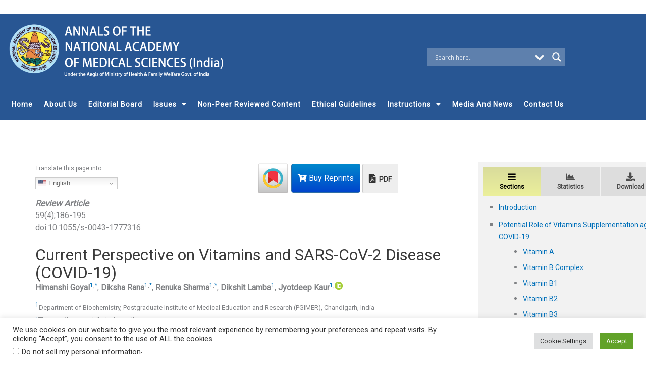

--- FILE ---
content_type: text/html; charset=UTF-8
request_url: https://nams-annals.in/current-perspective-on-vitamins-and-sars-cov-2-disease-covid-19/
body_size: 87235
content:
<!DOCTYPE html>
<html lang="en-US">
<head>
<meta charset="UTF-8">
<meta name="viewport" content="width=device-width, initial-scale=1">
	<link rel="profile" href="https://gmpg.org/xfn/11"> 
	<meta name='robots' content='index, follow, max-image-preview:large, max-snippet:-1, max-video-preview:-1' />

<meta charset="utf-8">
<link rel="canonical" href="https://nams-annals.in/current-perspective-on-vitamins-and-sars-cov-2-disease-covid-19/">
<meta name="citation_title" content="Current Perspective on Vitamins and SARS-CoV-2 Disease (COVID-19)">
<meta name="citation_publication_date" content="2023/12/21">
<meta name="citation_date" content="2023/12/21">
<meta name="citation_doi" content="10.1055/s-0043-1777316">
<meta name="dc.identifier" content="doi:10.1055/s-0043-1777316">
<meta name="citation_language" content="en">
<meta name="citation_fulltext_html_url" content="https://nams-annals.in/current-perspective-on-vitamins-and-sars-cov-2-disease-covid-19/">
<meta name="citation_pdf_url" content="https://nams-annals.in/content/166/2023/59/4/pdf/ANAMS-59-186.pdf"/><meta name="citation_firstpage" content="186">
<meta name="citation_lastpage" content="195">
<meta name="citation_volume" content="59">
<meta name="citation_issue" content="4">
<meta name="citation_author" content="Himanshi Goyal">
<meta name="citation_author_institution" content="Department of Biochemistry, Postgraduate Institute of Medical Education and Research (PGIMER), Chandigarh, India">
<meta name="citation_author" content="Diksha Rana">
<meta name="citation_author_institution" content="Department of Biochemistry, Postgraduate Institute of Medical Education and Research (PGIMER), Chandigarh, India">
<meta name="citation_author" content="Renuka Sharma">
<meta name="citation_author_institution" content="Department of Biochemistry, Postgraduate Institute of Medical Education and Research (PGIMER), Chandigarh, India">
<meta name="citation_author" content="Dikshit Lamba">
<meta name="citation_author_institution" content="Department of Biochemistry, Postgraduate Institute of Medical Education and Research (PGIMER), Chandigarh, India">
<meta name="citation_author" content="Jyotdeep Kaur">
<meta name="citation_author_institution" content="Department of Biochemistry, Postgraduate Institute of Medical Education and Research (PGIMER), Chandigarh, India">
<meta name="citation_author_email" content="jyotdeep2001@yahoo.co.in">
<meta name="citation_authors" content="Himanshi Goyal, Diksha Rana, Renuka Sharma, Dikshit Lamba, Jyotdeep Kaur">
<meta name="citation_author_institutions" content="Department of Biochemistry, Postgraduate Institute of Medical Education and Research (PGIMER), Chandigarh, India">
<meta name="citation_abstract" content="Severe acute respiratory syndrome coronavirus 2 (SARS-CoV-2), a highly pathogenic and transmissible coronavirus, has resulted in a pandemic named coronavirus disease 2019 (COVID-19). It has taken over the world in no time causing nearly 5 million deaths and almost 500 million people being affected as of June 2022 causing an extensive burden on healthcare facilities globally. Though the disease onset is via respiratory tract, but it affects almost all organs of the body and due to induction of mutations in the virus, combating with the disease is extremely difficult. The major damage associated with disease is driven through inflammatory pathways in tissues with accompanying cytokine storm mediated mainly by macrophages. Building a strong immune system requires maintenance of a healthy diet along with keeping vitamin and coenzyme deficiencies away. The review focuses on the importance of the vitamins for maintaining a good immune system to reduce the susceptibility to SARS-CoV-2 infection, to fight the infection efficiently, and to reduce the impact of the disease. Vitamins play an essential role in modulating the immune responses to infection via altering the signaling pathways, which can act as potential weapons against the disease. Various water- and fat-soluble vitamins like vitamin B, C, D, and E have crucial roles in mediating primary interferon response, improving innate as well as adaptive functions of immunity and antioxidant properties. The current understanding about the supplementation of various vitamins as an adjunct therapeutic strategy to fight COVID-19 disease has also been discussed.">
<meta name="citation_keywords" content="COVID-19; vitamins; vitamin D; micronutrients; inflammation; cytokine storm">
<meta name="keywords" content="COVID-19, vitamins, vitamin D, micronutrients, inflammation, cytokine storm">
<meta name="citation_journal_title" content="Annals of the National Academy of Medical Sciences (India)">
<meta name="citation_journal_abbrev" content="Ann Natl Acad Med Sci (India)">
<meta name="citation_publisher" content="Thieme Medical and Scientific Publishers Pvt. Ltd.">
<meta name="citation_issn" content="0379-038X">
<meta name="citation_fulltext_world_readable" content="">

<link rel="stylesheet" href="/elements/css/master.css?v=10" type="text/css" media="all" />
<link rel="stylesheet" href="/elements/css/bootstrap.css" type="text/css" media="all" />

<script type="text/javascript"  src="/elements/vendor/jquery/jquery.js" ></script>
<script type="text/javascript"  src="/elements/js/bootstrap.min.js" ></script>
<script type="text/javascript"  src="https://crossmark-cdn.crossref.org/widget/v2.0/widget.js"></script>
<script type="text/javascript" id="MathJax-script" async
        src="https://cdn.jsdelivr.net/npm/mathjax@3/es5/tex-mml-chtml.js">
</script>
  <script type="text/javascript">
    window.MathJax = {
      loader: {load: ['input/mml', 'output/chtml']},
      startup: {
        ready: () => {
          MathJax.startup.defaultReady();
          console.log("MathJax has started successfully.");
        }
      }
    };
  </script>
  <script type="text/javascript">
  document.addEventListener("DOMContentLoaded", function () {
    MathJax.typesetPromise().then(() => {
      console.log("MathJax processed the content.");
    }).catch((err) => console.log("Typesetting failed: " + err.message));
  });
</script>
<!-- Google tag (gtag.js) -->
<script async src="https://www.googletagmanager.com/gtag/js?id=G-Y43EZVXNSE"></script>
<script>
  window.dataLayer = window.dataLayer || [];
  function gtag(){dataLayer.push(arguments);}
  gtag('js', new Date());

  gtag('config', 'G-Y43EZVXNSE');
</script>
<link rel="stylesheet" href="/elements/css/common.css" type="text/css" media="all" />
<script data-ad-client="ca-pub-1653685318122392" async src="https://pagead2.googlesyndication.com/pagead/js/adsbygoogle.js"></script>

	<!-- This site is optimized with the Yoast SEO plugin v26.7 - https://yoast.com/wordpress/plugins/seo/ -->
	<title>Current Perspective on Vitamins and SARS-CoV-2 Disease (COVID-19) - Annals of National Academy of Medical Sciences</title>
	<link rel="canonical" href="https://nams-annals.in/current-perspective-on-vitamins-and-sars-cov-2-disease-covid-19/" />
	<meta property="og:locale" content="en_US" />
	<meta property="og:type" content="article" />
	<meta property="og:title" content="Current Perspective on Vitamins and SARS-CoV-2 Disease (COVID-19) - Annals of National Academy of Medical Sciences" />
	<meta property="og:url" content="https://nams-annals.in/current-perspective-on-vitamins-and-sars-cov-2-disease-covid-19/" />
	<meta property="og:site_name" content="Annals of National Academy of Medical Sciences" />
	<meta property="article:published_time" content="2023-10-20T18:30:00+00:00" />
	<meta property="article:modified_time" content="2024-07-08T04:36:55+00:00" />
	<meta name="twitter:card" content="summary_large_image" />
	<meta name="twitter:label1" content="Written by" />
	<meta name="twitter:data1" content="Scientific Scholar (PM9)" />
	<script type="application/ld+json" class="yoast-schema-graph">{"@context":"https://schema.org","@graph":[{"@type":"Article","@id":"https://nams-annals.in/current-perspective-on-vitamins-and-sars-cov-2-disease-covid-19/#article","isPartOf":{"@id":"https://nams-annals.in/current-perspective-on-vitamins-and-sars-cov-2-disease-covid-19/"},"author":{"name":"Scientific Scholar (PM9)","@id":"https://nams-annals.in/#/schema/person/e3e7be96ec69cd40d64caece321ffa1b"},"headline":"Current Perspective on Vitamins and SARS-CoV-2 Disease (COVID-19)","datePublished":"2023-10-20T18:30:00+00:00","dateModified":"2024-07-08T04:36:55+00:00","mainEntityOfPage":{"@id":"https://nams-annals.in/current-perspective-on-vitamins-and-sars-cov-2-disease-covid-19/"},"wordCount":9,"publisher":{"@id":"https://nams-annals.in/#organization"},"keywords":["Review Article"],"articleSection":["Review Article"],"inLanguage":"en-US"},{"@type":"WebPage","@id":"https://nams-annals.in/current-perspective-on-vitamins-and-sars-cov-2-disease-covid-19/","url":"https://nams-annals.in/current-perspective-on-vitamins-and-sars-cov-2-disease-covid-19/","name":"Current Perspective on Vitamins and SARS-CoV-2 Disease (COVID-19) - Annals of National Academy of Medical Sciences","isPartOf":{"@id":"https://nams-annals.in/#website"},"datePublished":"2023-10-20T18:30:00+00:00","dateModified":"2024-07-08T04:36:55+00:00","inLanguage":"en-US","potentialAction":[{"@type":"ReadAction","target":["https://nams-annals.in/current-perspective-on-vitamins-and-sars-cov-2-disease-covid-19/"]}]},{"@type":"WebSite","@id":"https://nams-annals.in/#website","url":"https://nams-annals.in/","name":"Annals of National Academy of Medical Sciences","description":"","publisher":{"@id":"https://nams-annals.in/#organization"},"potentialAction":[{"@type":"SearchAction","target":{"@type":"EntryPoint","urlTemplate":"https://nams-annals.in/?s={search_term_string}"},"query-input":{"@type":"PropertyValueSpecification","valueRequired":true,"valueName":"search_term_string"}}],"inLanguage":"en-US"},{"@type":"Organization","@id":"https://nams-annals.in/#organization","name":"Annals of National Academy of Medical Sciences","url":"https://nams-annals.in/","logo":{"@type":"ImageObject","inLanguage":"en-US","@id":"https://nams-annals.in/#/schema/logo/image/","url":"https://nams-annals.in/wp-content/uploads/sites/165/2024/04/new-logo-jr-ANAMS.png","contentUrl":"https://nams-annals.in/wp-content/uploads/sites/165/2024/04/new-logo-jr-ANAMS.png","width":1577,"height":510,"caption":"Annals of National Academy of Medical Sciences"},"image":{"@id":"https://nams-annals.in/#/schema/logo/image/"}},{"@type":"Person","@id":"https://nams-annals.in/#/schema/person/e3e7be96ec69cd40d64caece321ffa1b","name":"Scientific Scholar (PM9)","image":{"@type":"ImageObject","inLanguage":"en-US","@id":"https://nams-annals.in/#/schema/person/image/","url":"https://secure.gravatar.com/avatar/2d9f500852d8c9d05dc9406cc385455166ccba7ed02d64fc0f3b285af0f938cc?s=96&d=mm&r=g","contentUrl":"https://secure.gravatar.com/avatar/2d9f500852d8c9d05dc9406cc385455166ccba7ed02d64fc0f3b285af0f938cc?s=96&d=mm&r=g","caption":"Scientific Scholar (PM9)"},"url":"https://nams-annals.in/author/pradeepsharma/"}]}</script>
	<!-- / Yoast SEO plugin. -->


<link rel='dns-prefetch' href='//www.google.com' />
<link rel='dns-prefetch' href='//fonts.googleapis.com' />
<link rel='dns-prefetch' href='//www.googletagmanager.com' />
<link rel="alternate" type="application/rss+xml" title="Annals of National Academy of Medical Sciences &raquo; Feed" href="https://nams-annals.in/feed/" />
<link rel="alternate" title="oEmbed (JSON)" type="application/json+oembed" href="https://nams-annals.in/wp-json/oembed/1.0/embed?url=https%3A%2F%2Fnams-annals.in%2Fcurrent-perspective-on-vitamins-and-sars-cov-2-disease-covid-19%2F" />
<link rel="alternate" title="oEmbed (XML)" type="text/xml+oembed" href="https://nams-annals.in/wp-json/oembed/1.0/embed?url=https%3A%2F%2Fnams-annals.in%2Fcurrent-perspective-on-vitamins-and-sars-cov-2-disease-covid-19%2F&#038;format=xml" />
<style id='wp-img-auto-sizes-contain-inline-css'>
img:is([sizes=auto i],[sizes^="auto," i]){contain-intrinsic-size:3000px 1500px}
/*# sourceURL=wp-img-auto-sizes-contain-inline-css */
</style>
<link rel='stylesheet' id='thickbox.css-css' href='https://nams-annals.in/wp-includes/js/thickbox/thickbox.css?ver=1.0' media='all' />
<link rel='stylesheet' id='formidable-css' href='https://nams-annals.in/wp-content/plugins/formidable/css/formidableforms165.css?ver=1141212' media='all' />
<link rel='stylesheet' id='astra-theme-css-css' href='https://nams-annals.in/wp-content/themes/astra/assets/css/minified/style.min.css?ver=4.12.0' media='all' />
<style id='astra-theme-css-inline-css'>
.ast-no-sidebar .entry-content .alignfull {margin-left: calc( -50vw + 50%);margin-right: calc( -50vw + 50%);max-width: 100vw;width: 100vw;}.ast-no-sidebar .entry-content .alignwide {margin-left: calc(-41vw + 50%);margin-right: calc(-41vw + 50%);max-width: unset;width: unset;}.ast-no-sidebar .entry-content .alignfull .alignfull,.ast-no-sidebar .entry-content .alignfull .alignwide,.ast-no-sidebar .entry-content .alignwide .alignfull,.ast-no-sidebar .entry-content .alignwide .alignwide,.ast-no-sidebar .entry-content .wp-block-column .alignfull,.ast-no-sidebar .entry-content .wp-block-column .alignwide{width: 100%;margin-left: auto;margin-right: auto;}.wp-block-gallery,.blocks-gallery-grid {margin: 0;}.wp-block-separator {max-width: 100px;}.wp-block-separator.is-style-wide,.wp-block-separator.is-style-dots {max-width: none;}.entry-content .has-2-columns .wp-block-column:first-child {padding-right: 10px;}.entry-content .has-2-columns .wp-block-column:last-child {padding-left: 10px;}@media (max-width: 782px) {.entry-content .wp-block-columns .wp-block-column {flex-basis: 100%;}.entry-content .has-2-columns .wp-block-column:first-child {padding-right: 0;}.entry-content .has-2-columns .wp-block-column:last-child {padding-left: 0;}}body .entry-content .wp-block-latest-posts {margin-left: 0;}body .entry-content .wp-block-latest-posts li {list-style: none;}.ast-no-sidebar .ast-container .entry-content .wp-block-latest-posts {margin-left: 0;}.ast-header-break-point .entry-content .alignwide {margin-left: auto;margin-right: auto;}.entry-content .blocks-gallery-item img {margin-bottom: auto;}.wp-block-pullquote {border-top: 4px solid #555d66;border-bottom: 4px solid #555d66;color: #40464d;}:root{--ast-post-nav-space:0;--ast-container-default-xlg-padding:6.67em;--ast-container-default-lg-padding:5.67em;--ast-container-default-slg-padding:4.34em;--ast-container-default-md-padding:3.34em;--ast-container-default-sm-padding:6.67em;--ast-container-default-xs-padding:2.4em;--ast-container-default-xxs-padding:1.4em;--ast-code-block-background:#EEEEEE;--ast-comment-inputs-background:#FAFAFA;--ast-normal-container-width:1200px;--ast-narrow-container-width:750px;--ast-blog-title-font-weight:normal;--ast-blog-meta-weight:inherit;--ast-global-color-primary:var(--ast-global-color-5);--ast-global-color-secondary:var(--ast-global-color-4);--ast-global-color-alternate-background:var(--ast-global-color-7);--ast-global-color-subtle-background:var(--ast-global-color-6);--ast-bg-style-guide:var( --ast-global-color-secondary,--ast-global-color-5 );--ast-shadow-style-guide:0px 0px 4px 0 #00000057;--ast-global-dark-bg-style:#fff;--ast-global-dark-lfs:#fbfbfb;--ast-widget-bg-color:#fafafa;--ast-wc-container-head-bg-color:#fbfbfb;--ast-title-layout-bg:#eeeeee;--ast-search-border-color:#e7e7e7;--ast-lifter-hover-bg:#e6e6e6;--ast-gallery-block-color:#000;--srfm-color-input-label:var(--ast-global-color-2);}html{font-size:100%;}a,.page-title{color:var(--ast-global-color-0);}a:hover,a:focus{color:var(--ast-global-color-1);}body,button,input,select,textarea,.ast-button,.ast-custom-button{font-family:'Roboto',sans-serif;font-weight:400;font-size:16px;font-size:1rem;line-height:var(--ast-body-line-height,1.5em);}blockquote{color:var(--ast-global-color-3);}p,.entry-content p{margin-bottom:0.5em;}.ast-site-identity .site-title a{color:var(--ast-global-color-2);}.site-title{font-size:35px;font-size:2.1875rem;display:block;}header .custom-logo-link img{max-width:374px;width:374px;}.astra-logo-svg{width:374px;}.site-header .site-description{font-size:15px;font-size:0.9375rem;display:none;}.entry-title{font-size:26px;font-size:1.625rem;}.archive .ast-article-post .ast-article-inner,.blog .ast-article-post .ast-article-inner,.archive .ast-article-post .ast-article-inner:hover,.blog .ast-article-post .ast-article-inner:hover{overflow:hidden;}h1,.entry-content :where(h1){font-size:32px;font-size:2rem;line-height:1.4em;}h2,.entry-content :where(h2){font-size:28px;font-size:1.75rem;line-height:1.3em;}h3,.entry-content :where(h3){font-size:24px;font-size:1.5rem;line-height:1.3em;}h4,.entry-content :where(h4){font-size:20px;font-size:1.25rem;line-height:1.2em;}h5,.entry-content :where(h5){font-size:20px;font-size:1.25rem;line-height:1.2em;}h6,.entry-content :where(h6){font-size:14px;font-size:0.875rem;line-height:1.25em;}::selection{background-color:var(--ast-global-color-0);color:#ffffff;}body,h1,h2,h3,h4,h5,h6,.entry-title a,.entry-content :where(h1,h2,h3,h4,h5,h6){color:var(--ast-global-color-3);}.tagcloud a:hover,.tagcloud a:focus,.tagcloud a.current-item{color:#ffffff;border-color:var(--ast-global-color-0);background-color:var(--ast-global-color-0);}input:focus,input[type="text"]:focus,input[type="email"]:focus,input[type="url"]:focus,input[type="password"]:focus,input[type="reset"]:focus,input[type="search"]:focus,textarea:focus{border-color:var(--ast-global-color-0);}input[type="radio"]:checked,input[type=reset],input[type="checkbox"]:checked,input[type="checkbox"]:hover:checked,input[type="checkbox"]:focus:checked,input[type=range]::-webkit-slider-thumb{border-color:var(--ast-global-color-0);background-color:var(--ast-global-color-0);box-shadow:none;}.site-footer a:hover + .post-count,.site-footer a:focus + .post-count{background:var(--ast-global-color-0);border-color:var(--ast-global-color-0);}.single .nav-links .nav-previous,.single .nav-links .nav-next{color:var(--ast-global-color-0);}.entry-meta,.entry-meta *{line-height:1.45;color:var(--ast-global-color-0);}.entry-meta a:not(.ast-button):hover,.entry-meta a:not(.ast-button):hover *,.entry-meta a:not(.ast-button):focus,.entry-meta a:not(.ast-button):focus *,.page-links > .page-link,.page-links .page-link:hover,.post-navigation a:hover{color:var(--ast-global-color-1);}#cat option,.secondary .calendar_wrap thead a,.secondary .calendar_wrap thead a:visited{color:var(--ast-global-color-0);}.secondary .calendar_wrap #today,.ast-progress-val span{background:var(--ast-global-color-0);}.secondary a:hover + .post-count,.secondary a:focus + .post-count{background:var(--ast-global-color-0);border-color:var(--ast-global-color-0);}.calendar_wrap #today > a{color:#ffffff;}.page-links .page-link,.single .post-navigation a{color:var(--ast-global-color-0);}.ast-search-menu-icon .search-form button.search-submit{padding:0 4px;}.ast-search-menu-icon form.search-form{padding-right:0;}.ast-header-search .ast-search-menu-icon.ast-dropdown-active .search-form,.ast-header-search .ast-search-menu-icon.ast-dropdown-active .search-field:focus{transition:all 0.2s;}.search-form input.search-field:focus{outline:none;}.widget-title,.widget .wp-block-heading{font-size:22px;font-size:1.375rem;color:var(--ast-global-color-3);}.ast-search-menu-icon.slide-search a:focus-visible:focus-visible,.astra-search-icon:focus-visible,#close:focus-visible,a:focus-visible,.ast-menu-toggle:focus-visible,.site .skip-link:focus-visible,.wp-block-loginout input:focus-visible,.wp-block-search.wp-block-search__button-inside .wp-block-search__inside-wrapper,.ast-header-navigation-arrow:focus-visible,.woocommerce .wc-proceed-to-checkout > .checkout-button:focus-visible,.woocommerce .woocommerce-MyAccount-navigation ul li a:focus-visible,.ast-orders-table__row .ast-orders-table__cell:focus-visible,.woocommerce .woocommerce-order-details .order-again > .button:focus-visible,.woocommerce .woocommerce-message a.button.wc-forward:focus-visible,.woocommerce #minus_qty:focus-visible,.woocommerce #plus_qty:focus-visible,a#ast-apply-coupon:focus-visible,.woocommerce .woocommerce-info a:focus-visible,.woocommerce .astra-shop-summary-wrap a:focus-visible,.woocommerce a.wc-forward:focus-visible,#ast-apply-coupon:focus-visible,.woocommerce-js .woocommerce-mini-cart-item a.remove:focus-visible,#close:focus-visible,.button.search-submit:focus-visible,#search_submit:focus,.normal-search:focus-visible,.ast-header-account-wrap:focus-visible,.woocommerce .ast-on-card-button.ast-quick-view-trigger:focus,.astra-cart-drawer-close:focus,.ast-single-variation:focus,.ast-woocommerce-product-gallery__image:focus,.ast-button:focus,.woocommerce-product-gallery--with-images [data-controls="prev"]:focus-visible,.woocommerce-product-gallery--with-images [data-controls="next"]:focus-visible,.ast-builder-button-wrap:has(.ast-custom-button-link:focus),.ast-builder-button-wrap .ast-custom-button-link:focus{outline-style:dotted;outline-color:inherit;outline-width:thin;}input:focus,input[type="text"]:focus,input[type="email"]:focus,input[type="url"]:focus,input[type="password"]:focus,input[type="reset"]:focus,input[type="search"]:focus,input[type="number"]:focus,textarea:focus,.wp-block-search__input:focus,[data-section="section-header-mobile-trigger"] .ast-button-wrap .ast-mobile-menu-trigger-minimal:focus,.ast-mobile-popup-drawer.active .menu-toggle-close:focus,.woocommerce-ordering select.orderby:focus,#ast-scroll-top:focus,#coupon_code:focus,.woocommerce-page #comment:focus,.woocommerce #reviews #respond input#submit:focus,.woocommerce a.add_to_cart_button:focus,.woocommerce .button.single_add_to_cart_button:focus,.woocommerce .woocommerce-cart-form button:focus,.woocommerce .woocommerce-cart-form__cart-item .quantity .qty:focus,.woocommerce .woocommerce-billing-fields .woocommerce-billing-fields__field-wrapper .woocommerce-input-wrapper > .input-text:focus,.woocommerce #order_comments:focus,.woocommerce #place_order:focus,.woocommerce .woocommerce-address-fields .woocommerce-address-fields__field-wrapper .woocommerce-input-wrapper > .input-text:focus,.woocommerce .woocommerce-MyAccount-content form button:focus,.woocommerce .woocommerce-MyAccount-content .woocommerce-EditAccountForm .woocommerce-form-row .woocommerce-Input.input-text:focus,.woocommerce .ast-woocommerce-container .woocommerce-pagination ul.page-numbers li a:focus,body #content .woocommerce form .form-row .select2-container--default .select2-selection--single:focus,#ast-coupon-code:focus,.woocommerce.woocommerce-js .quantity input[type=number]:focus,.woocommerce-js .woocommerce-mini-cart-item .quantity input[type=number]:focus,.woocommerce p#ast-coupon-trigger:focus{border-style:dotted;border-color:inherit;border-width:thin;}input{outline:none;}.woocommerce-js input[type=text]:focus,.woocommerce-js input[type=email]:focus,.woocommerce-js textarea:focus,input[type=number]:focus,.comments-area textarea#comment:focus,.comments-area textarea#comment:active,.comments-area .ast-comment-formwrap input[type="text"]:focus,.comments-area .ast-comment-formwrap input[type="text"]:active{outline-style:unset;outline-color:inherit;outline-width:thin;}.main-header-menu .menu-link,.ast-header-custom-item a{color:var(--ast-global-color-3);}.main-header-menu .menu-item:hover > .menu-link,.main-header-menu .menu-item:hover > .ast-menu-toggle,.main-header-menu .ast-masthead-custom-menu-items a:hover,.main-header-menu .menu-item.focus > .menu-link,.main-header-menu .menu-item.focus > .ast-menu-toggle,.main-header-menu .current-menu-item > .menu-link,.main-header-menu .current-menu-ancestor > .menu-link,.main-header-menu .current-menu-item > .ast-menu-toggle,.main-header-menu .current-menu-ancestor > .ast-menu-toggle{color:var(--ast-global-color-0);}.header-main-layout-3 .ast-main-header-bar-alignment{margin-right:auto;}.header-main-layout-2 .site-header-section-left .ast-site-identity{text-align:left;}.site-logo-img img{ transition:all 0.2s linear;}body .ast-oembed-container *{position:absolute;top:0;width:100%;height:100%;left:0;}body .wp-block-embed-pocket-casts .ast-oembed-container *{position:unset;}.ast-header-break-point .ast-mobile-menu-buttons-minimal.menu-toggle{background:transparent;color:#eeee22;}.ast-header-break-point .ast-mobile-menu-buttons-outline.menu-toggle{background:transparent;border:1px solid #eeee22;color:#eeee22;}.ast-header-break-point .ast-mobile-menu-buttons-fill.menu-toggle{background:#eeee22;color:#000000;}.ast-single-post-featured-section + article {margin-top: 2em;}.site-content .ast-single-post-featured-section img {width: 100%;overflow: hidden;object-fit: cover;}.site > .ast-single-related-posts-container {margin-top: 0;}@media (min-width: 769px) {.ast-desktop .ast-container--narrow {max-width: var(--ast-narrow-container-width);margin: 0 auto;}}.footer-adv .footer-adv-overlay{border-top-style:solid;border-top-color:#7a7a7a;}@media( max-width: 420px ) {.single .nav-links .nav-previous,.single .nav-links .nav-next {width: 100%;text-align: center;}}.wp-block-buttons.aligncenter{justify-content:center;}@media (max-width:782px){.entry-content .wp-block-columns .wp-block-column{margin-left:0px;}}.wp-block-image.aligncenter{margin-left:auto;margin-right:auto;}.wp-block-table.aligncenter{margin-left:auto;margin-right:auto;}.wp-block-buttons .wp-block-button.is-style-outline .wp-block-button__link.wp-element-button,.ast-outline-button,.wp-block-uagb-buttons-child .uagb-buttons-repeater.ast-outline-button{border-top-width:2px;border-right-width:2px;border-bottom-width:2px;border-left-width:2px;font-family:inherit;font-weight:inherit;line-height:1em;}.wp-block-button .wp-block-button__link.wp-element-button.is-style-outline:not(.has-background),.wp-block-button.is-style-outline>.wp-block-button__link.wp-element-button:not(.has-background),.ast-outline-button{background-color:transparent;}.entry-content[data-ast-blocks-layout] > figure{margin-bottom:1em;}.elementor-widget-container .elementor-loop-container .e-loop-item[data-elementor-type="loop-item"]{width:100%;}.review-rating{display:flex;align-items:center;order:2;}.elementor-loop-container .e-loop-item,.elementor-loop-container .ast-separate-container .ast-article-post,.elementor-loop-container .ast-separate-container .ast-article-single,.elementor-loop-container .ast-separate-container .comment-respond{padding:0px;}@media (max-width:768px){.ast-left-sidebar #content > .ast-container{display:flex;flex-direction:column-reverse;width:100%;}.ast-separate-container .ast-article-post,.ast-separate-container .ast-article-single{padding:1.5em 2.14em;}.ast-author-box img.avatar{margin:20px 0 0 0;}}@media (min-width:769px){.ast-separate-container.ast-right-sidebar #primary,.ast-separate-container.ast-left-sidebar #primary{border:0;}.search-no-results.ast-separate-container #primary{margin-bottom:4em;}}.menu-toggle,button,.ast-button,.ast-custom-button,.button,input#submit,input[type="button"],input[type="submit"],input[type="reset"]{color:#ffffff;border-color:var(--ast-global-color-0);background-color:var(--ast-global-color-0);padding-top:10px;padding-right:40px;padding-bottom:10px;padding-left:40px;font-family:inherit;font-weight:inherit;}button:focus,.menu-toggle:hover,button:hover,.ast-button:hover,.ast-custom-button:hover .button:hover,.ast-custom-button:hover,input[type=reset]:hover,input[type=reset]:focus,input#submit:hover,input#submit:focus,input[type="button"]:hover,input[type="button"]:focus,input[type="submit"]:hover,input[type="submit"]:focus{color:#ffffff;background-color:var(--ast-global-color-1);border-color:var(--ast-global-color-1);}@media (max-width:768px){.ast-mobile-header-stack .main-header-bar .ast-search-menu-icon{display:inline-block;}.ast-header-break-point.ast-header-custom-item-outside .ast-mobile-header-stack .main-header-bar .ast-search-icon{margin:0;}.ast-comment-avatar-wrap img{max-width:2.5em;}.ast-comment-meta{padding:0 1.8888em 1.3333em;}.ast-separate-container .ast-comment-list li.depth-1{padding:1.5em 2.14em;}.ast-separate-container .comment-respond{padding:2em 2.14em;}}@media (min-width:544px){.ast-container{max-width:100%;}}@media (max-width:544px){.ast-separate-container .ast-article-post,.ast-separate-container .ast-article-single,.ast-separate-container .comments-title,.ast-separate-container .ast-archive-description{padding:1.5em 1em;}.ast-separate-container #content .ast-container{padding-left:0.54em;padding-right:0.54em;}.ast-separate-container .ast-comment-list .bypostauthor{padding:.5em;}.ast-search-menu-icon.ast-dropdown-active .search-field{width:170px;}.site-branding img,.site-header .site-logo-img .custom-logo-link img{max-width:100%;}} #ast-mobile-header .ast-site-header-cart-li a{pointer-events:none;}.ast-no-sidebar.ast-separate-container .entry-content .alignfull {margin-left: -6.67em;margin-right: -6.67em;width: auto;}@media (max-width: 1200px) {.ast-no-sidebar.ast-separate-container .entry-content .alignfull {margin-left: -2.4em;margin-right: -2.4em;}}@media (max-width: 768px) {.ast-no-sidebar.ast-separate-container .entry-content .alignfull {margin-left: -2.14em;margin-right: -2.14em;}}@media (max-width: 544px) {.ast-no-sidebar.ast-separate-container .entry-content .alignfull {margin-left: -1em;margin-right: -1em;}}.ast-no-sidebar.ast-separate-container .entry-content .alignwide {margin-left: -20px;margin-right: -20px;}.ast-no-sidebar.ast-separate-container .entry-content .wp-block-column .alignfull,.ast-no-sidebar.ast-separate-container .entry-content .wp-block-column .alignwide {margin-left: auto;margin-right: auto;width: 100%;}@media (max-width:768px){.site-title{display:block;}.site-header .site-description{display:none;}h1,.entry-content :where(h1){font-size:30px;}h2,.entry-content :where(h2){font-size:25px;}h3,.entry-content :where(h3){font-size:20px;}.astra-logo-svg{width:0px;}header .custom-logo-link img,.ast-header-break-point .site-logo-img .custom-mobile-logo-link img{max-width:0px;width:0px;}}@media (max-width:544px){.site-title{display:block;}.site-header .site-description{display:none;}h1,.entry-content :where(h1){font-size:30px;}h2,.entry-content :where(h2){font-size:25px;}h3,.entry-content :where(h3){font-size:20px;}}@media (max-width:768px){html{font-size:91.2%;}}@media (max-width:544px){html{font-size:91.2%;}}@media (min-width:769px){.ast-container{max-width:1240px;}}@font-face {font-family: "Astra";src: url(https://nams-annals.in/wp-content/themes/astra/assets/fonts/astra.woff) format("woff"),url(https://nams-annals.in/wp-content/themes/astra/assets/fonts/astra.ttf) format("truetype"),url(https://nams-annals.in/wp-content/themes/astra/assets/fonts/astra.svg#astra) format("svg");font-weight: normal;font-style: normal;font-display: fallback;}@media (max-width:921px) {.main-header-bar .main-header-bar-navigation{display:none;}}.ast-desktop .main-header-menu.submenu-with-border .sub-menu,.ast-desktop .main-header-menu.submenu-with-border .astra-full-megamenu-wrapper{border-color:var(--ast-global-color-0);}.ast-desktop .main-header-menu.submenu-with-border .sub-menu{border-top-width:2px;border-style:solid;}.ast-desktop .main-header-menu.submenu-with-border .sub-menu .sub-menu{top:-2px;}.ast-desktop .main-header-menu.submenu-with-border .sub-menu .menu-link,.ast-desktop .main-header-menu.submenu-with-border .children .menu-link{border-bottom-width:0px;border-style:solid;border-color:#eaeaea;}@media (min-width:769px){.main-header-menu .sub-menu .menu-item.ast-left-align-sub-menu:hover > .sub-menu,.main-header-menu .sub-menu .menu-item.ast-left-align-sub-menu.focus > .sub-menu{margin-left:-0px;}}.ast-small-footer{border-top-style:solid;border-top-width:1px;border-top-color:#7a7a7a;}.ast-small-footer-wrap{text-align:center;}.site .comments-area{padding-bottom:3em;}.ast-header-break-point.ast-header-custom-item-inside .main-header-bar .main-header-bar-navigation .ast-search-icon {display: none;}.ast-header-break-point.ast-header-custom-item-inside .main-header-bar .ast-search-menu-icon .search-form {padding: 0;display: block;overflow: hidden;}.ast-header-break-point .ast-header-custom-item .widget:last-child {margin-bottom: 1em;}.ast-header-custom-item .widget {margin: 0.5em;display: inline-block;vertical-align: middle;}.ast-header-custom-item .widget p {margin-bottom: 0;}.ast-header-custom-item .widget li {width: auto;}.ast-header-custom-item-inside .button-custom-menu-item .menu-link {display: none;}.ast-header-custom-item-inside.ast-header-break-point .button-custom-menu-item .ast-custom-button-link {display: none;}.ast-header-custom-item-inside.ast-header-break-point .button-custom-menu-item .menu-link {display: block;}.ast-header-break-point.ast-header-custom-item-outside .main-header-bar .ast-search-icon {margin-right: 1em;}.ast-header-break-point.ast-header-custom-item-inside .main-header-bar .ast-search-menu-icon .search-field,.ast-header-break-point.ast-header-custom-item-inside .main-header-bar .ast-search-menu-icon.ast-inline-search .search-field {width: 100%;padding-right: 5.5em;}.ast-header-break-point.ast-header-custom-item-inside .main-header-bar .ast-search-menu-icon .search-submit {display: block;position: absolute;height: 100%;top: 0;right: 0;padding: 0 1em;border-radius: 0;}.ast-header-break-point .ast-header-custom-item .ast-masthead-custom-menu-items {padding-left: 20px;padding-right: 20px;margin-bottom: 1em;margin-top: 1em;}.ast-header-custom-item-inside.ast-header-break-point .button-custom-menu-item {padding-left: 0;padding-right: 0;margin-top: 0;margin-bottom: 0;}.astra-icon-down_arrow::after {content: "\e900";font-family: Astra;}.astra-icon-close::after {content: "\e5cd";font-family: Astra;}.astra-icon-drag_handle::after {content: "\e25d";font-family: Astra;}.astra-icon-format_align_justify::after {content: "\e235";font-family: Astra;}.astra-icon-menu::after {content: "\e5d2";font-family: Astra;}.astra-icon-reorder::after {content: "\e8fe";font-family: Astra;}.astra-icon-search::after {content: "\e8b6";font-family: Astra;}.astra-icon-zoom_in::after {content: "\e56b";font-family: Astra;}.astra-icon-check-circle::after {content: "\e901";font-family: Astra;}.astra-icon-shopping-cart::after {content: "\f07a";font-family: Astra;}.astra-icon-shopping-bag::after {content: "\f290";font-family: Astra;}.astra-icon-shopping-basket::after {content: "\f291";font-family: Astra;}.astra-icon-circle-o::after {content: "\e903";font-family: Astra;}.astra-icon-certificate::after {content: "\e902";font-family: Astra;}blockquote {padding: 1.2em;}:root .has-ast-global-color-0-color{color:var(--ast-global-color-0);}:root .has-ast-global-color-0-background-color{background-color:var(--ast-global-color-0);}:root .wp-block-button .has-ast-global-color-0-color{color:var(--ast-global-color-0);}:root .wp-block-button .has-ast-global-color-0-background-color{background-color:var(--ast-global-color-0);}:root .has-ast-global-color-1-color{color:var(--ast-global-color-1);}:root .has-ast-global-color-1-background-color{background-color:var(--ast-global-color-1);}:root .wp-block-button .has-ast-global-color-1-color{color:var(--ast-global-color-1);}:root .wp-block-button .has-ast-global-color-1-background-color{background-color:var(--ast-global-color-1);}:root .has-ast-global-color-2-color{color:var(--ast-global-color-2);}:root .has-ast-global-color-2-background-color{background-color:var(--ast-global-color-2);}:root .wp-block-button .has-ast-global-color-2-color{color:var(--ast-global-color-2);}:root .wp-block-button .has-ast-global-color-2-background-color{background-color:var(--ast-global-color-2);}:root .has-ast-global-color-3-color{color:var(--ast-global-color-3);}:root .has-ast-global-color-3-background-color{background-color:var(--ast-global-color-3);}:root .wp-block-button .has-ast-global-color-3-color{color:var(--ast-global-color-3);}:root .wp-block-button .has-ast-global-color-3-background-color{background-color:var(--ast-global-color-3);}:root .has-ast-global-color-4-color{color:var(--ast-global-color-4);}:root .has-ast-global-color-4-background-color{background-color:var(--ast-global-color-4);}:root .wp-block-button .has-ast-global-color-4-color{color:var(--ast-global-color-4);}:root .wp-block-button .has-ast-global-color-4-background-color{background-color:var(--ast-global-color-4);}:root .has-ast-global-color-5-color{color:var(--ast-global-color-5);}:root .has-ast-global-color-5-background-color{background-color:var(--ast-global-color-5);}:root .wp-block-button .has-ast-global-color-5-color{color:var(--ast-global-color-5);}:root .wp-block-button .has-ast-global-color-5-background-color{background-color:var(--ast-global-color-5);}:root .has-ast-global-color-6-color{color:var(--ast-global-color-6);}:root .has-ast-global-color-6-background-color{background-color:var(--ast-global-color-6);}:root .wp-block-button .has-ast-global-color-6-color{color:var(--ast-global-color-6);}:root .wp-block-button .has-ast-global-color-6-background-color{background-color:var(--ast-global-color-6);}:root .has-ast-global-color-7-color{color:var(--ast-global-color-7);}:root .has-ast-global-color-7-background-color{background-color:var(--ast-global-color-7);}:root .wp-block-button .has-ast-global-color-7-color{color:var(--ast-global-color-7);}:root .wp-block-button .has-ast-global-color-7-background-color{background-color:var(--ast-global-color-7);}:root .has-ast-global-color-8-color{color:var(--ast-global-color-8);}:root .has-ast-global-color-8-background-color{background-color:var(--ast-global-color-8);}:root .wp-block-button .has-ast-global-color-8-color{color:var(--ast-global-color-8);}:root .wp-block-button .has-ast-global-color-8-background-color{background-color:var(--ast-global-color-8);}:root{--ast-global-color-0:#0170B9;--ast-global-color-1:#3a3a3a;--ast-global-color-2:#3a3a3a;--ast-global-color-3:#4B4F58;--ast-global-color-4:#F5F5F5;--ast-global-color-5:#FFFFFF;--ast-global-color-6:#E5E5E5;--ast-global-color-7:#424242;--ast-global-color-8:#000000;}:root {--ast-border-color : #dddddd;}.ast-archive-entry-banner {-js-display: flex;display: flex;flex-direction: column;justify-content: center;text-align: center;position: relative;background: var(--ast-title-layout-bg);}.ast-archive-entry-banner[data-banner-width-type="custom"] {margin: 0 auto;width: 100%;}.ast-archive-entry-banner[data-banner-layout="layout-1"] {background: inherit;padding: 20px 0;text-align: left;}body.archive .ast-archive-description{max-width:1200px;width:100%;text-align:left;padding-top:3em;padding-right:3em;padding-bottom:3em;padding-left:3em;}body.archive .ast-archive-description .ast-archive-title,body.archive .ast-archive-description .ast-archive-title *{font-size:40px;font-size:2.5rem;}body.archive .ast-archive-description > *:not(:last-child){margin-bottom:10px;}@media (max-width:768px){body.archive .ast-archive-description{text-align:left;}}@media (max-width:544px){body.archive .ast-archive-description{text-align:left;}}.ast-breadcrumbs .trail-browse,.ast-breadcrumbs .trail-items,.ast-breadcrumbs .trail-items li{display:inline-block;margin:0;padding:0;border:none;background:inherit;text-indent:0;text-decoration:none;}.ast-breadcrumbs .trail-browse{font-size:inherit;font-style:inherit;font-weight:inherit;color:inherit;}.ast-breadcrumbs .trail-items{list-style:none;}.trail-items li::after{padding:0 0.3em;content:"\00bb";}.trail-items li:last-of-type::after{display:none;}h1,h2,h3,h4,h5,h6,.entry-content :where(h1,h2,h3,h4,h5,h6){color:var(--ast-global-color-2);}.elementor-posts-container [CLASS*="ast-width-"]{width:100%;}.elementor-template-full-width .ast-container{display:block;}.elementor-screen-only,.screen-reader-text,.screen-reader-text span,.ui-helper-hidden-accessible{top:0 !important;}@media (max-width:544px){.elementor-element .elementor-wc-products .woocommerce[class*="columns-"] ul.products li.product{width:auto;margin:0;}.elementor-element .woocommerce .woocommerce-result-count{float:none;}}.ast-header-break-point .main-header-bar{border-bottom-width:0;}@media (min-width:769px){.main-header-bar{border-bottom-width:0;}}.main-header-menu .menu-item, #astra-footer-menu .menu-item, .main-header-bar .ast-masthead-custom-menu-items{-js-display:flex;display:flex;-webkit-box-pack:center;-webkit-justify-content:center;-moz-box-pack:center;-ms-flex-pack:center;justify-content:center;-webkit-box-orient:vertical;-webkit-box-direction:normal;-webkit-flex-direction:column;-moz-box-orient:vertical;-moz-box-direction:normal;-ms-flex-direction:column;flex-direction:column;}.main-header-menu > .menu-item > .menu-link, #astra-footer-menu > .menu-item > .menu-link{height:100%;-webkit-box-align:center;-webkit-align-items:center;-moz-box-align:center;-ms-flex-align:center;align-items:center;-js-display:flex;display:flex;}.ast-primary-menu-disabled .main-header-bar .ast-masthead-custom-menu-items{flex:unset;}.header-main-layout-1 .ast-flex.main-header-container, .header-main-layout-3 .ast-flex.main-header-container{-webkit-align-content:center;-ms-flex-line-pack:center;align-content:center;-webkit-box-align:center;-webkit-align-items:center;-moz-box-align:center;-ms-flex-align:center;align-items:center;}.main-header-menu .sub-menu .menu-item.menu-item-has-children > .menu-link:after{position:absolute;right:1em;top:50%;transform:translate(0,-50%) rotate(270deg);}.ast-header-break-point .main-header-bar .main-header-bar-navigation .page_item_has_children > .ast-menu-toggle::before, .ast-header-break-point .main-header-bar .main-header-bar-navigation .menu-item-has-children > .ast-menu-toggle::before, .ast-mobile-popup-drawer .main-header-bar-navigation .menu-item-has-children>.ast-menu-toggle::before, .ast-header-break-point .ast-mobile-header-wrap .main-header-bar-navigation .menu-item-has-children > .ast-menu-toggle::before{font-weight:bold;content:"\e900";font-family:Astra;text-decoration:inherit;display:inline-block;}.ast-header-break-point .main-navigation ul.sub-menu .menu-item .menu-link:before{content:"\e900";font-family:Astra;font-size:.65em;text-decoration:inherit;display:inline-block;transform:translate(0, -2px) rotateZ(270deg);margin-right:5px;}.widget_search .search-form:after{font-family:Astra;font-size:1.2em;font-weight:normal;content:"\e8b6";position:absolute;top:50%;right:15px;transform:translate(0, -50%);}.astra-search-icon::before{content:"\e8b6";font-family:Astra;font-style:normal;font-weight:normal;text-decoration:inherit;text-align:center;-webkit-font-smoothing:antialiased;-moz-osx-font-smoothing:grayscale;z-index:3;}.main-header-bar .main-header-bar-navigation .page_item_has_children > a:after, .main-header-bar .main-header-bar-navigation .menu-item-has-children > a:after, .menu-item-has-children .ast-header-navigation-arrow:after{content:"\e900";display:inline-block;font-family:Astra;font-size:.6rem;font-weight:bold;text-rendering:auto;-webkit-font-smoothing:antialiased;-moz-osx-font-smoothing:grayscale;margin-left:10px;line-height:normal;}.menu-item-has-children .sub-menu .ast-header-navigation-arrow:after{margin-left:0;}.ast-mobile-popup-drawer .main-header-bar-navigation .ast-submenu-expanded>.ast-menu-toggle::before{transform:rotateX(180deg);}.ast-header-break-point .main-header-bar-navigation .menu-item-has-children > .menu-link:after{display:none;}@media (min-width:769px){.ast-builder-menu .main-navigation > ul > li:last-child a{margin-right:0;}}.ast-separate-container .ast-article-inner{background-color:transparent;background-image:none;}.ast-separate-container .ast-article-post{background-color:var(--ast-global-color-5);}@media (max-width:768px){.ast-separate-container .ast-article-post{background-color:var(--ast-global-color-5);}}@media (max-width:544px){.ast-separate-container .ast-article-post{background-color:var(--ast-global-color-5);}}.ast-separate-container .ast-article-single:not(.ast-related-post), .woocommerce.ast-separate-container .ast-woocommerce-container, .ast-separate-container .error-404, .ast-separate-container .no-results, .single.ast-separate-container  .ast-author-meta, .ast-separate-container .related-posts-title-wrapper, .ast-separate-container .comments-count-wrapper, .ast-box-layout.ast-plain-container .site-content, .ast-padded-layout.ast-plain-container .site-content, .ast-separate-container .ast-archive-description, .ast-separate-container .comments-area .comment-respond, .ast-separate-container .comments-area .ast-comment-list li, .ast-separate-container .comments-area .comments-title{background-color:var(--ast-global-color-5);}@media (max-width:768px){.ast-separate-container .ast-article-single:not(.ast-related-post), .woocommerce.ast-separate-container .ast-woocommerce-container, .ast-separate-container .error-404, .ast-separate-container .no-results, .single.ast-separate-container  .ast-author-meta, .ast-separate-container .related-posts-title-wrapper, .ast-separate-container .comments-count-wrapper, .ast-box-layout.ast-plain-container .site-content, .ast-padded-layout.ast-plain-container .site-content, .ast-separate-container .ast-archive-description{background-color:var(--ast-global-color-5);}}@media (max-width:544px){.ast-separate-container .ast-article-single:not(.ast-related-post), .woocommerce.ast-separate-container .ast-woocommerce-container, .ast-separate-container .error-404, .ast-separate-container .no-results, .single.ast-separate-container  .ast-author-meta, .ast-separate-container .related-posts-title-wrapper, .ast-separate-container .comments-count-wrapper, .ast-box-layout.ast-plain-container .site-content, .ast-padded-layout.ast-plain-container .site-content, .ast-separate-container .ast-archive-description{background-color:var(--ast-global-color-5);}}.ast-separate-container.ast-two-container #secondary .widget{background-color:var(--ast-global-color-5);}@media (max-width:768px){.ast-separate-container.ast-two-container #secondary .widget{background-color:var(--ast-global-color-5);}}@media (max-width:544px){.ast-separate-container.ast-two-container #secondary .widget{background-color:var(--ast-global-color-5);}}:root{--e-global-color-astglobalcolor0:#0170B9;--e-global-color-astglobalcolor1:#3a3a3a;--e-global-color-astglobalcolor2:#3a3a3a;--e-global-color-astglobalcolor3:#4B4F58;--e-global-color-astglobalcolor4:#F5F5F5;--e-global-color-astglobalcolor5:#FFFFFF;--e-global-color-astglobalcolor6:#E5E5E5;--e-global-color-astglobalcolor7:#424242;--e-global-color-astglobalcolor8:#000000;}
/*# sourceURL=astra-theme-css-inline-css */
</style>
<link rel='stylesheet' id='astra-google-fonts-css' href='https://fonts.googleapis.com/css?family=Roboto%3A400%2C&#038;display=fallback&#038;ver=4.12.0' media='all' />
<link rel='stylesheet' id='wp-block-library-css' href='https://nams-annals.in/wp-includes/css/dist/block-library/style.min.css?ver=b79af76211e2915708cc0f3e54321d91' media='all' />
<link rel='stylesheet' id='single-testimonial-block-css' href='https://nams-annals.in/wp-content/plugins/easy-testimonials/blocks/single-testimonial/style.css?ver=1678425184' media='all' />
<link rel='stylesheet' id='random-testimonial-block-css' href='https://nams-annals.in/wp-content/plugins/easy-testimonials/blocks/random-testimonial/style.css?ver=1678425184' media='all' />
<link rel='stylesheet' id='testimonials-list-block-css' href='https://nams-annals.in/wp-content/plugins/easy-testimonials/blocks/testimonials-list/style.css?ver=1678425184' media='all' />
<link rel='stylesheet' id='testimonials-cycle-block-css' href='https://nams-annals.in/wp-content/plugins/easy-testimonials/blocks/testimonials-cycle/style.css?ver=1678425184' media='all' />
<link rel='stylesheet' id='testimonials-grid-block-css' href='https://nams-annals.in/wp-content/plugins/easy-testimonials/blocks/testimonials-grid/style.css?ver=1678425184' media='all' />
<style id='js-archive-list-archive-widget-style-inline-css'>
/*!***************************************************************************************************************************************************************************************************************************************!*\
  !*** css ./node_modules/css-loader/dist/cjs.js??ruleSet[1].rules[4].use[1]!./node_modules/postcss-loader/dist/cjs.js??ruleSet[1].rules[4].use[2]!./node_modules/sass-loader/dist/cjs.js??ruleSet[1].rules[4].use[3]!./src/style.scss ***!
  \***************************************************************************************************************************************************************************************************************************************/
@charset "UTF-8";
/**
 * The following styles get applied both on the front of your site
 * and in the editor.
 *
 * Replace them with your own styles or remove the file completely.
 */
.js-archive-list a,
.js-archive-list a:focus,
.js-archive-list a:hover {
  text-decoration: none;
}
.js-archive-list .loading {
  display: inline-block;
  padding-left: 5px;
  vertical-align: middle;
  width: 25px;
}
.jal-hide {
  display: none;
}
.widget_jaw_widget ul.jaw_widget,
ul.jaw_widget ul,
body .wp-block-js-archive-list-archive-widget ul.jaw_widget,
body .wp-block-js-archive-list-archive-widget ul.jaw_widget ul,
body ul.jaw_widget {
  list-style: none;
  margin-left: 0;
  padding-left: 0;
}
.widget_jaw_widget ul.jaw_widget li,
.wp-block-js-archive-list-archive-widget ul.jaw_widget li,
.jaw_widget ul li {
  padding-left: 1rem;
  list-style: none;
}
.widget_jaw_widget ul.jaw_widget li::before,
.wp-block-js-archive-list-archive-widget ul.jaw_widget li::before,
.jaw_widget ul li::before {
  content: "";
}
.widget_jaw_widget ul.jaw_widget li .post-date::before,
.wp-block-js-archive-list-archive-widget ul.jaw_widget li .post-date::before,
.jaw_widget ul li .post-date::before {
  content: "—";
  padding-right: 5px;
}
.widget_jaw_widget ul.jaw_widget li .post-date,
.wp-block-js-archive-list-archive-widget ul.jaw_widget li .post-date,
.jaw_widget ul li .post-date {
  padding-left: 5px;
}
/** Bullet's padding **/
.jaw_symbol {
  margin-right: 0.5rem;
}

/*# sourceMappingURL=style-index.css.map*/
/*# sourceURL=https://nams-annals.in/wp-content/plugins/jquery-archive-list-widget/build/style-index.css */
</style>
<style id='global-styles-inline-css'>
:root{--wp--preset--aspect-ratio--square: 1;--wp--preset--aspect-ratio--4-3: 4/3;--wp--preset--aspect-ratio--3-4: 3/4;--wp--preset--aspect-ratio--3-2: 3/2;--wp--preset--aspect-ratio--2-3: 2/3;--wp--preset--aspect-ratio--16-9: 16/9;--wp--preset--aspect-ratio--9-16: 9/16;--wp--preset--color--black: #000000;--wp--preset--color--cyan-bluish-gray: #abb8c3;--wp--preset--color--white: #ffffff;--wp--preset--color--pale-pink: #f78da7;--wp--preset--color--vivid-red: #cf2e2e;--wp--preset--color--luminous-vivid-orange: #ff6900;--wp--preset--color--luminous-vivid-amber: #fcb900;--wp--preset--color--light-green-cyan: #7bdcb5;--wp--preset--color--vivid-green-cyan: #00d084;--wp--preset--color--pale-cyan-blue: #8ed1fc;--wp--preset--color--vivid-cyan-blue: #0693e3;--wp--preset--color--vivid-purple: #9b51e0;--wp--preset--color--ast-global-color-0: var(--ast-global-color-0);--wp--preset--color--ast-global-color-1: var(--ast-global-color-1);--wp--preset--color--ast-global-color-2: var(--ast-global-color-2);--wp--preset--color--ast-global-color-3: var(--ast-global-color-3);--wp--preset--color--ast-global-color-4: var(--ast-global-color-4);--wp--preset--color--ast-global-color-5: var(--ast-global-color-5);--wp--preset--color--ast-global-color-6: var(--ast-global-color-6);--wp--preset--color--ast-global-color-7: var(--ast-global-color-7);--wp--preset--color--ast-global-color-8: var(--ast-global-color-8);--wp--preset--gradient--vivid-cyan-blue-to-vivid-purple: linear-gradient(135deg,rgb(6,147,227) 0%,rgb(155,81,224) 100%);--wp--preset--gradient--light-green-cyan-to-vivid-green-cyan: linear-gradient(135deg,rgb(122,220,180) 0%,rgb(0,208,130) 100%);--wp--preset--gradient--luminous-vivid-amber-to-luminous-vivid-orange: linear-gradient(135deg,rgb(252,185,0) 0%,rgb(255,105,0) 100%);--wp--preset--gradient--luminous-vivid-orange-to-vivid-red: linear-gradient(135deg,rgb(255,105,0) 0%,rgb(207,46,46) 100%);--wp--preset--gradient--very-light-gray-to-cyan-bluish-gray: linear-gradient(135deg,rgb(238,238,238) 0%,rgb(169,184,195) 100%);--wp--preset--gradient--cool-to-warm-spectrum: linear-gradient(135deg,rgb(74,234,220) 0%,rgb(151,120,209) 20%,rgb(207,42,186) 40%,rgb(238,44,130) 60%,rgb(251,105,98) 80%,rgb(254,248,76) 100%);--wp--preset--gradient--blush-light-purple: linear-gradient(135deg,rgb(255,206,236) 0%,rgb(152,150,240) 100%);--wp--preset--gradient--blush-bordeaux: linear-gradient(135deg,rgb(254,205,165) 0%,rgb(254,45,45) 50%,rgb(107,0,62) 100%);--wp--preset--gradient--luminous-dusk: linear-gradient(135deg,rgb(255,203,112) 0%,rgb(199,81,192) 50%,rgb(65,88,208) 100%);--wp--preset--gradient--pale-ocean: linear-gradient(135deg,rgb(255,245,203) 0%,rgb(182,227,212) 50%,rgb(51,167,181) 100%);--wp--preset--gradient--electric-grass: linear-gradient(135deg,rgb(202,248,128) 0%,rgb(113,206,126) 100%);--wp--preset--gradient--midnight: linear-gradient(135deg,rgb(2,3,129) 0%,rgb(40,116,252) 100%);--wp--preset--font-size--small: 13px;--wp--preset--font-size--medium: 20px;--wp--preset--font-size--large: 36px;--wp--preset--font-size--x-large: 42px;--wp--preset--spacing--20: 0.44rem;--wp--preset--spacing--30: 0.67rem;--wp--preset--spacing--40: 1rem;--wp--preset--spacing--50: 1.5rem;--wp--preset--spacing--60: 2.25rem;--wp--preset--spacing--70: 3.38rem;--wp--preset--spacing--80: 5.06rem;--wp--preset--shadow--natural: 6px 6px 9px rgba(0, 0, 0, 0.2);--wp--preset--shadow--deep: 12px 12px 50px rgba(0, 0, 0, 0.4);--wp--preset--shadow--sharp: 6px 6px 0px rgba(0, 0, 0, 0.2);--wp--preset--shadow--outlined: 6px 6px 0px -3px rgb(255, 255, 255), 6px 6px rgb(0, 0, 0);--wp--preset--shadow--crisp: 6px 6px 0px rgb(0, 0, 0);}:root { --wp--style--global--content-size: var(--wp--custom--ast-content-width-size);--wp--style--global--wide-size: var(--wp--custom--ast-wide-width-size); }:where(body) { margin: 0; }.wp-site-blocks > .alignleft { float: left; margin-right: 2em; }.wp-site-blocks > .alignright { float: right; margin-left: 2em; }.wp-site-blocks > .aligncenter { justify-content: center; margin-left: auto; margin-right: auto; }:where(.wp-site-blocks) > * { margin-block-start: 24px; margin-block-end: 0; }:where(.wp-site-blocks) > :first-child { margin-block-start: 0; }:where(.wp-site-blocks) > :last-child { margin-block-end: 0; }:root { --wp--style--block-gap: 24px; }:root :where(.is-layout-flow) > :first-child{margin-block-start: 0;}:root :where(.is-layout-flow) > :last-child{margin-block-end: 0;}:root :where(.is-layout-flow) > *{margin-block-start: 24px;margin-block-end: 0;}:root :where(.is-layout-constrained) > :first-child{margin-block-start: 0;}:root :where(.is-layout-constrained) > :last-child{margin-block-end: 0;}:root :where(.is-layout-constrained) > *{margin-block-start: 24px;margin-block-end: 0;}:root :where(.is-layout-flex){gap: 24px;}:root :where(.is-layout-grid){gap: 24px;}.is-layout-flow > .alignleft{float: left;margin-inline-start: 0;margin-inline-end: 2em;}.is-layout-flow > .alignright{float: right;margin-inline-start: 2em;margin-inline-end: 0;}.is-layout-flow > .aligncenter{margin-left: auto !important;margin-right: auto !important;}.is-layout-constrained > .alignleft{float: left;margin-inline-start: 0;margin-inline-end: 2em;}.is-layout-constrained > .alignright{float: right;margin-inline-start: 2em;margin-inline-end: 0;}.is-layout-constrained > .aligncenter{margin-left: auto !important;margin-right: auto !important;}.is-layout-constrained > :where(:not(.alignleft):not(.alignright):not(.alignfull)){max-width: var(--wp--style--global--content-size);margin-left: auto !important;margin-right: auto !important;}.is-layout-constrained > .alignwide{max-width: var(--wp--style--global--wide-size);}body .is-layout-flex{display: flex;}.is-layout-flex{flex-wrap: wrap;align-items: center;}.is-layout-flex > :is(*, div){margin: 0;}body .is-layout-grid{display: grid;}.is-layout-grid > :is(*, div){margin: 0;}body{padding-top: 0px;padding-right: 0px;padding-bottom: 0px;padding-left: 0px;}a:where(:not(.wp-element-button)){text-decoration: none;}:root :where(.wp-element-button, .wp-block-button__link){background-color: #32373c;border-width: 0;color: #fff;font-family: inherit;font-size: inherit;font-style: inherit;font-weight: inherit;letter-spacing: inherit;line-height: inherit;padding-top: calc(0.667em + 2px);padding-right: calc(1.333em + 2px);padding-bottom: calc(0.667em + 2px);padding-left: calc(1.333em + 2px);text-decoration: none;text-transform: inherit;}.has-black-color{color: var(--wp--preset--color--black) !important;}.has-cyan-bluish-gray-color{color: var(--wp--preset--color--cyan-bluish-gray) !important;}.has-white-color{color: var(--wp--preset--color--white) !important;}.has-pale-pink-color{color: var(--wp--preset--color--pale-pink) !important;}.has-vivid-red-color{color: var(--wp--preset--color--vivid-red) !important;}.has-luminous-vivid-orange-color{color: var(--wp--preset--color--luminous-vivid-orange) !important;}.has-luminous-vivid-amber-color{color: var(--wp--preset--color--luminous-vivid-amber) !important;}.has-light-green-cyan-color{color: var(--wp--preset--color--light-green-cyan) !important;}.has-vivid-green-cyan-color{color: var(--wp--preset--color--vivid-green-cyan) !important;}.has-pale-cyan-blue-color{color: var(--wp--preset--color--pale-cyan-blue) !important;}.has-vivid-cyan-blue-color{color: var(--wp--preset--color--vivid-cyan-blue) !important;}.has-vivid-purple-color{color: var(--wp--preset--color--vivid-purple) !important;}.has-ast-global-color-0-color{color: var(--wp--preset--color--ast-global-color-0) !important;}.has-ast-global-color-1-color{color: var(--wp--preset--color--ast-global-color-1) !important;}.has-ast-global-color-2-color{color: var(--wp--preset--color--ast-global-color-2) !important;}.has-ast-global-color-3-color{color: var(--wp--preset--color--ast-global-color-3) !important;}.has-ast-global-color-4-color{color: var(--wp--preset--color--ast-global-color-4) !important;}.has-ast-global-color-5-color{color: var(--wp--preset--color--ast-global-color-5) !important;}.has-ast-global-color-6-color{color: var(--wp--preset--color--ast-global-color-6) !important;}.has-ast-global-color-7-color{color: var(--wp--preset--color--ast-global-color-7) !important;}.has-ast-global-color-8-color{color: var(--wp--preset--color--ast-global-color-8) !important;}.has-black-background-color{background-color: var(--wp--preset--color--black) !important;}.has-cyan-bluish-gray-background-color{background-color: var(--wp--preset--color--cyan-bluish-gray) !important;}.has-white-background-color{background-color: var(--wp--preset--color--white) !important;}.has-pale-pink-background-color{background-color: var(--wp--preset--color--pale-pink) !important;}.has-vivid-red-background-color{background-color: var(--wp--preset--color--vivid-red) !important;}.has-luminous-vivid-orange-background-color{background-color: var(--wp--preset--color--luminous-vivid-orange) !important;}.has-luminous-vivid-amber-background-color{background-color: var(--wp--preset--color--luminous-vivid-amber) !important;}.has-light-green-cyan-background-color{background-color: var(--wp--preset--color--light-green-cyan) !important;}.has-vivid-green-cyan-background-color{background-color: var(--wp--preset--color--vivid-green-cyan) !important;}.has-pale-cyan-blue-background-color{background-color: var(--wp--preset--color--pale-cyan-blue) !important;}.has-vivid-cyan-blue-background-color{background-color: var(--wp--preset--color--vivid-cyan-blue) !important;}.has-vivid-purple-background-color{background-color: var(--wp--preset--color--vivid-purple) !important;}.has-ast-global-color-0-background-color{background-color: var(--wp--preset--color--ast-global-color-0) !important;}.has-ast-global-color-1-background-color{background-color: var(--wp--preset--color--ast-global-color-1) !important;}.has-ast-global-color-2-background-color{background-color: var(--wp--preset--color--ast-global-color-2) !important;}.has-ast-global-color-3-background-color{background-color: var(--wp--preset--color--ast-global-color-3) !important;}.has-ast-global-color-4-background-color{background-color: var(--wp--preset--color--ast-global-color-4) !important;}.has-ast-global-color-5-background-color{background-color: var(--wp--preset--color--ast-global-color-5) !important;}.has-ast-global-color-6-background-color{background-color: var(--wp--preset--color--ast-global-color-6) !important;}.has-ast-global-color-7-background-color{background-color: var(--wp--preset--color--ast-global-color-7) !important;}.has-ast-global-color-8-background-color{background-color: var(--wp--preset--color--ast-global-color-8) !important;}.has-black-border-color{border-color: var(--wp--preset--color--black) !important;}.has-cyan-bluish-gray-border-color{border-color: var(--wp--preset--color--cyan-bluish-gray) !important;}.has-white-border-color{border-color: var(--wp--preset--color--white) !important;}.has-pale-pink-border-color{border-color: var(--wp--preset--color--pale-pink) !important;}.has-vivid-red-border-color{border-color: var(--wp--preset--color--vivid-red) !important;}.has-luminous-vivid-orange-border-color{border-color: var(--wp--preset--color--luminous-vivid-orange) !important;}.has-luminous-vivid-amber-border-color{border-color: var(--wp--preset--color--luminous-vivid-amber) !important;}.has-light-green-cyan-border-color{border-color: var(--wp--preset--color--light-green-cyan) !important;}.has-vivid-green-cyan-border-color{border-color: var(--wp--preset--color--vivid-green-cyan) !important;}.has-pale-cyan-blue-border-color{border-color: var(--wp--preset--color--pale-cyan-blue) !important;}.has-vivid-cyan-blue-border-color{border-color: var(--wp--preset--color--vivid-cyan-blue) !important;}.has-vivid-purple-border-color{border-color: var(--wp--preset--color--vivid-purple) !important;}.has-ast-global-color-0-border-color{border-color: var(--wp--preset--color--ast-global-color-0) !important;}.has-ast-global-color-1-border-color{border-color: var(--wp--preset--color--ast-global-color-1) !important;}.has-ast-global-color-2-border-color{border-color: var(--wp--preset--color--ast-global-color-2) !important;}.has-ast-global-color-3-border-color{border-color: var(--wp--preset--color--ast-global-color-3) !important;}.has-ast-global-color-4-border-color{border-color: var(--wp--preset--color--ast-global-color-4) !important;}.has-ast-global-color-5-border-color{border-color: var(--wp--preset--color--ast-global-color-5) !important;}.has-ast-global-color-6-border-color{border-color: var(--wp--preset--color--ast-global-color-6) !important;}.has-ast-global-color-7-border-color{border-color: var(--wp--preset--color--ast-global-color-7) !important;}.has-ast-global-color-8-border-color{border-color: var(--wp--preset--color--ast-global-color-8) !important;}.has-vivid-cyan-blue-to-vivid-purple-gradient-background{background: var(--wp--preset--gradient--vivid-cyan-blue-to-vivid-purple) !important;}.has-light-green-cyan-to-vivid-green-cyan-gradient-background{background: var(--wp--preset--gradient--light-green-cyan-to-vivid-green-cyan) !important;}.has-luminous-vivid-amber-to-luminous-vivid-orange-gradient-background{background: var(--wp--preset--gradient--luminous-vivid-amber-to-luminous-vivid-orange) !important;}.has-luminous-vivid-orange-to-vivid-red-gradient-background{background: var(--wp--preset--gradient--luminous-vivid-orange-to-vivid-red) !important;}.has-very-light-gray-to-cyan-bluish-gray-gradient-background{background: var(--wp--preset--gradient--very-light-gray-to-cyan-bluish-gray) !important;}.has-cool-to-warm-spectrum-gradient-background{background: var(--wp--preset--gradient--cool-to-warm-spectrum) !important;}.has-blush-light-purple-gradient-background{background: var(--wp--preset--gradient--blush-light-purple) !important;}.has-blush-bordeaux-gradient-background{background: var(--wp--preset--gradient--blush-bordeaux) !important;}.has-luminous-dusk-gradient-background{background: var(--wp--preset--gradient--luminous-dusk) !important;}.has-pale-ocean-gradient-background{background: var(--wp--preset--gradient--pale-ocean) !important;}.has-electric-grass-gradient-background{background: var(--wp--preset--gradient--electric-grass) !important;}.has-midnight-gradient-background{background: var(--wp--preset--gradient--midnight) !important;}.has-small-font-size{font-size: var(--wp--preset--font-size--small) !important;}.has-medium-font-size{font-size: var(--wp--preset--font-size--medium) !important;}.has-large-font-size{font-size: var(--wp--preset--font-size--large) !important;}.has-x-large-font-size{font-size: var(--wp--preset--font-size--x-large) !important;}
:root :where(.wp-block-pullquote){font-size: 1.5em;line-height: 1.6;}
/*# sourceURL=global-styles-inline-css */
</style>
<link rel='stylesheet' id='cookie-law-info-css' href='https://nams-annals.in/wp-content/plugins/cookie-law-info/legacy/public/css/cookie-law-info-public.css?ver=3.3.9.1' media='all' />
<link rel='stylesheet' id='cookie-law-info-gdpr-css' href='https://nams-annals.in/wp-content/plugins/cookie-law-info/legacy/public/css/cookie-law-info-gdpr.css?ver=3.3.9.1' media='all' />
<link rel='stylesheet' id='easy_testimonial_style-css' href='https://nams-annals.in/wp-content/plugins/easy-testimonials/include/assets/css/style.css?ver=b79af76211e2915708cc0f3e54321d91' media='all' />
<link rel='stylesheet' id='ssb-front-css-css' href='https://nams-annals.in/wp-content/plugins/simple-social-buttons/assets/css/front.css?ver=6.2.0' media='all' />
<link rel='stylesheet' id='dashicons-css' href='https://nams-annals.in/wp-includes/css/dashicons.min.css?ver=b79af76211e2915708cc0f3e54321d91' media='all' />
<link rel='stylesheet' id='admin-bar-css' href='https://nams-annals.in/wp-includes/css/admin-bar.min.css?ver=b79af76211e2915708cc0f3e54321d91' media='all' />
<style id='admin-bar-inline-css'>
#wp-admin-bar-my-sites-search.hide-if-no-js {
	display: none;
}
#wp-admin-bar-my-sites-search label[for="my-sites-search-text"] {
	clip: rect(1px, 1px, 1px, 1px);
	position: absolute !important;
	height: 1px;
	width: 1px;
	overflow: hidden;
}
#wp-admin-bar-my-sites-search {
	height: 38px;
}
#wp-admin-bar-my-sites-search .ab-item {
	height: 34px;
}
#wp-admin-bar-my-sites-search input {
	padding: 0 2px;
	width: 95%;
	width: calc( 100% - 4px );
}
	
/*# sourceURL=admin-bar-inline-css */
</style>
<link rel='stylesheet' id='woocommerce-layout-css' href='https://nams-annals.in/wp-content/themes/astra/assets/css/minified/compatibility/woocommerce/woocommerce-layout.min.css?ver=4.12.0' media='all' />
<link rel='stylesheet' id='woocommerce-smallscreen-css' href='https://nams-annals.in/wp-content/themes/astra/assets/css/minified/compatibility/woocommerce/woocommerce-smallscreen.min.css?ver=4.12.0' media='only screen and (max-width: 768px)' />
<link rel='stylesheet' id='woocommerce-general-css' href='https://nams-annals.in/wp-content/themes/astra/assets/css/minified/compatibility/woocommerce/woocommerce.min.css?ver=4.12.0' media='all' />
<style id='woocommerce-general-inline-css'>

					.woocommerce .woocommerce-result-count, .woocommerce-page .woocommerce-result-count {
						float: left;
					}

					.woocommerce .woocommerce-ordering {
						float: right;
						margin-bottom: 2.5em;
					}
				
					.woocommerce-js a.button, .woocommerce button.button, .woocommerce input.button, .woocommerce #respond input#submit {
						font-size: 100%;
						line-height: 1;
						text-decoration: none;
						overflow: visible;
						padding: 0.5em 0.75em;
						font-weight: 700;
						border-radius: 3px;
						color: $secondarytext;
						background-color: $secondary;
						border: 0;
					}
					.woocommerce-js a.button:hover, .woocommerce button.button:hover, .woocommerce input.button:hover, .woocommerce #respond input#submit:hover {
						background-color: #dad8da;
						background-image: none;
						color: #515151;
					}
				#customer_details h3:not(.elementor-widget-woocommerce-checkout-page h3){font-size:1.2rem;padding:20px 0 14px;margin:0 0 20px;border-bottom:1px solid var(--ast-border-color);font-weight:700;}form #order_review_heading:not(.elementor-widget-woocommerce-checkout-page #order_review_heading){border-width:2px 2px 0 2px;border-style:solid;font-size:1.2rem;margin:0;padding:1.5em 1.5em 1em;border-color:var(--ast-border-color);font-weight:700;}.woocommerce-Address h3, .cart-collaterals h2{font-size:1.2rem;padding:.7em 1em;}.woocommerce-cart .cart-collaterals .cart_totals>h2{font-weight:700;}form #order_review:not(.elementor-widget-woocommerce-checkout-page #order_review){padding:0 2em;border-width:0 2px 2px;border-style:solid;border-color:var(--ast-border-color);}ul#shipping_method li:not(.elementor-widget-woocommerce-cart #shipping_method li){margin:0;padding:0.25em 0 0.25em 22px;text-indent:-22px;list-style:none outside;}.woocommerce span.onsale, .wc-block-grid__product .wc-block-grid__product-onsale{background-color:var(--ast-global-color-0);color:#ffffff;}.woocommerce-message, .woocommerce-info{border-top-color:var(--ast-global-color-0);}.woocommerce-message::before,.woocommerce-info::before{color:var(--ast-global-color-0);}.woocommerce ul.products li.product .price, .woocommerce div.product p.price, .woocommerce div.product span.price, .widget_layered_nav_filters ul li.chosen a, .woocommerce-page ul.products li.product .ast-woo-product-category, .wc-layered-nav-rating a{color:var(--ast-global-color-3);}.woocommerce nav.woocommerce-pagination ul,.woocommerce nav.woocommerce-pagination ul li{border-color:var(--ast-global-color-0);}.woocommerce nav.woocommerce-pagination ul li a:focus, .woocommerce nav.woocommerce-pagination ul li a:hover, .woocommerce nav.woocommerce-pagination ul li span.current{background:var(--ast-global-color-0);color:#ffffff;}.woocommerce-MyAccount-navigation-link.is-active a{color:var(--ast-global-color-1);}.woocommerce .widget_price_filter .ui-slider .ui-slider-range, .woocommerce .widget_price_filter .ui-slider .ui-slider-handle{background-color:var(--ast-global-color-0);}.woocommerce .star-rating, .woocommerce .comment-form-rating .stars a, .woocommerce .star-rating::before{color:var(--ast-global-color-3);}.woocommerce div.product .woocommerce-tabs ul.tabs li.active:before,  .woocommerce div.ast-product-tabs-layout-vertical .woocommerce-tabs ul.tabs li:hover::before{background:var(--ast-global-color-0);}.ast-site-header-cart a{color:var(--ast-global-color-3);}.ast-site-header-cart a:focus, .ast-site-header-cart a:hover, .ast-site-header-cart .current-menu-item a{color:var(--ast-global-color-0);}.ast-cart-menu-wrap .count, .ast-cart-menu-wrap .count:after{border-color:var(--ast-global-color-0);color:var(--ast-global-color-0);}.ast-cart-menu-wrap:hover .count{color:#ffffff;background-color:var(--ast-global-color-0);}.ast-site-header-cart .widget_shopping_cart .total .woocommerce-Price-amount{color:var(--ast-global-color-0);}.woocommerce a.remove:hover, .ast-woocommerce-cart-menu .main-header-menu .woocommerce-custom-menu-item .menu-item:hover > .menu-link.remove:hover{color:var(--ast-global-color-0);border-color:var(--ast-global-color-0);background-color:#ffffff;}.ast-site-header-cart .widget_shopping_cart .buttons .button.checkout, .woocommerce .widget_shopping_cart .woocommerce-mini-cart__buttons .checkout.wc-forward{color:#ffffff;border-color:var(--ast-global-color-1);background-color:var(--ast-global-color-1);}.site-header .ast-site-header-cart-data .button.wc-forward, .site-header .ast-site-header-cart-data .button.wc-forward:hover{color:#ffffff;}.below-header-user-select .ast-site-header-cart .widget, .ast-above-header-section .ast-site-header-cart .widget a, .below-header-user-select .ast-site-header-cart .widget_shopping_cart a{color:var(--ast-global-color-3);}.below-header-user-select .ast-site-header-cart .widget_shopping_cart a:hover, .ast-above-header-section .ast-site-header-cart .widget_shopping_cart a:hover, .below-header-user-select .ast-site-header-cart .widget_shopping_cart a.remove:hover, .ast-above-header-section .ast-site-header-cart .widget_shopping_cart a.remove:hover{color:var(--ast-global-color-0);}.woocommerce .woocommerce-cart-form button[name="update_cart"]:disabled{color:#ffffff;}.woocommerce #content table.cart .button[name="apply_coupon"], .woocommerce-page #content table.cart .button[name="apply_coupon"]{padding:10px 40px;}.woocommerce table.cart td.actions .button, .woocommerce #content table.cart td.actions .button, .woocommerce-page table.cart td.actions .button, .woocommerce-page #content table.cart td.actions .button{line-height:1;border-width:1px;border-style:solid;}.woocommerce ul.products li.product .button, .woocommerce-page ul.products li.product .button{line-height:1.3;}.woocommerce-js a.button, .woocommerce button.button, .woocommerce .woocommerce-message a.button, .woocommerce #respond input#submit.alt, .woocommerce-js a.button.alt, .woocommerce button.button.alt, .woocommerce input.button.alt, .woocommerce input.button,.woocommerce input.button:disabled, .woocommerce input.button:disabled[disabled], .woocommerce input.button:disabled:hover, .woocommerce input.button:disabled[disabled]:hover, .woocommerce #respond input#submit, .woocommerce button.button.alt.disabled, .wc-block-grid__products .wc-block-grid__product .wp-block-button__link, .wc-block-grid__product-onsale{color:#ffffff;border-color:var(--ast-global-color-0);background-color:var(--ast-global-color-0);}.woocommerce-js a.button:hover, .woocommerce button.button:hover, .woocommerce .woocommerce-message a.button:hover,.woocommerce #respond input#submit:hover,.woocommerce #respond input#submit.alt:hover, .woocommerce-js a.button.alt:hover, .woocommerce button.button.alt:hover, .woocommerce input.button.alt:hover, .woocommerce input.button:hover, .woocommerce button.button.alt.disabled:hover, .wc-block-grid__products .wc-block-grid__product .wp-block-button__link:hover{color:#ffffff;border-color:var(--ast-global-color-1);background-color:var(--ast-global-color-1);}.woocommerce-js a.button, .woocommerce button.button, .woocommerce .woocommerce-message a.button, .woocommerce #respond input#submit.alt, .woocommerce-js a.button.alt, .woocommerce button.button.alt, .woocommerce input.button.alt, .woocommerce input.button,.woocommerce-cart table.cart td.actions .button, .woocommerce form.checkout_coupon .button, .woocommerce #respond input#submit, .wc-block-grid__products .wc-block-grid__product .wp-block-button__link{padding-top:10px;padding-right:40px;padding-bottom:10px;padding-left:40px;}.woocommerce ul.products li.product a, .woocommerce-js a.button:hover, .woocommerce button.button:hover, .woocommerce input.button:hover, .woocommerce #respond input#submit:hover{text-decoration:none;}.woocommerce .up-sells h2, .woocommerce .related.products h2, .woocommerce .woocommerce-tabs h2{font-size:1.5rem;}.woocommerce h2, .woocommerce-account h2{font-size:1.625rem;}.woocommerce ul.product-categories > li ul li:before{content:"\e900";padding:0 5px 0 5px;display:inline-block;font-family:Astra;transform:rotate(-90deg);font-size:0.7rem;}.ast-site-header-cart i.astra-icon:before{font-family:Astra;}.ast-icon-shopping-cart:before{content:"\f07a";}.ast-icon-shopping-bag:before{content:"\f290";}.ast-icon-shopping-basket:before{content:"\f291";}.ast-icon-shopping-cart svg{height:.82em;}.ast-icon-shopping-bag svg{height:1em;width:1em;}.ast-icon-shopping-basket svg{height:1.15em;width:1.2em;}.ast-site-header-cart.ast-menu-cart-outline .ast-addon-cart-wrap, .ast-site-header-cart.ast-menu-cart-fill .ast-addon-cart-wrap {line-height:1;}.ast-site-header-cart.ast-menu-cart-fill i.astra-icon{ font-size:1.1em;}li.woocommerce-custom-menu-item .ast-site-header-cart i.astra-icon:after{ padding-left:2px;}.ast-hfb-header .ast-addon-cart-wrap{ padding:0.4em;}.ast-header-break-point.ast-header-custom-item-outside .ast-woo-header-cart-info-wrap{ display:none;}.ast-site-header-cart i.astra-icon:after{ background:var(--ast-global-color-0);}@media (min-width:545px) and (max-width:768px){.woocommerce.tablet-columns-6 ul.products li.product, .woocommerce-page.tablet-columns-6 ul.products li.product{width:calc(16.66% - 16.66px);}.woocommerce.tablet-columns-5 ul.products li.product, .woocommerce-page.tablet-columns-5 ul.products li.product{width:calc(20% - 16px);}.woocommerce.tablet-columns-4 ul.products li.product, .woocommerce-page.tablet-columns-4 ul.products li.product{width:calc(25% - 15px);}.woocommerce.tablet-columns-3 ul.products li.product, .woocommerce-page.tablet-columns-3 ul.products li.product{width:calc(33.33% - 14px);}.woocommerce.tablet-columns-2 ul.products li.product, .woocommerce-page.tablet-columns-2 ul.products li.product{width:calc(50% - 10px);}.woocommerce.tablet-columns-1 ul.products li.product, .woocommerce-page.tablet-columns-1 ul.products li.product{width:100%;}.woocommerce div.product .related.products ul.products li.product{width:calc(33.33% - 14px);}}@media (min-width:545px) and (max-width:768px){.woocommerce[class*="columns-"].columns-3 > ul.products li.product, .woocommerce[class*="columns-"].columns-4 > ul.products li.product, .woocommerce[class*="columns-"].columns-5 > ul.products li.product, .woocommerce[class*="columns-"].columns-6 > ul.products li.product{width:calc(33.33% - 14px);margin-right:20px;}.woocommerce[class*="columns-"].columns-3 > ul.products li.product:nth-child(3n), .woocommerce[class*="columns-"].columns-4 > ul.products li.product:nth-child(3n), .woocommerce[class*="columns-"].columns-5 > ul.products li.product:nth-child(3n), .woocommerce[class*="columns-"].columns-6 > ul.products li.product:nth-child(3n){margin-right:0;clear:right;}.woocommerce[class*="columns-"].columns-3 > ul.products li.product:nth-child(3n+1), .woocommerce[class*="columns-"].columns-4 > ul.products li.product:nth-child(3n+1), .woocommerce[class*="columns-"].columns-5 > ul.products li.product:nth-child(3n+1), .woocommerce[class*="columns-"].columns-6 > ul.products li.product:nth-child(3n+1){clear:left;}.woocommerce[class*="columns-"] ul.products li.product:nth-child(n), .woocommerce-page[class*="columns-"] ul.products li.product:nth-child(n){margin-right:20px;clear:none;}.woocommerce.tablet-columns-2 ul.products li.product:nth-child(2n), .woocommerce-page.tablet-columns-2 ul.products li.product:nth-child(2n), .woocommerce.tablet-columns-3 ul.products li.product:nth-child(3n), .woocommerce-page.tablet-columns-3 ul.products li.product:nth-child(3n), .woocommerce.tablet-columns-4 ul.products li.product:nth-child(4n), .woocommerce-page.tablet-columns-4 ul.products li.product:nth-child(4n), .woocommerce.tablet-columns-5 ul.products li.product:nth-child(5n), .woocommerce-page.tablet-columns-5 ul.products li.product:nth-child(5n), .woocommerce.tablet-columns-6 ul.products li.product:nth-child(6n), .woocommerce-page.tablet-columns-6 ul.products li.product:nth-child(6n){margin-right:0;clear:right;}.woocommerce.tablet-columns-2 ul.products li.product:nth-child(2n+1), .woocommerce-page.tablet-columns-2 ul.products li.product:nth-child(2n+1), .woocommerce.tablet-columns-3 ul.products li.product:nth-child(3n+1), .woocommerce-page.tablet-columns-3 ul.products li.product:nth-child(3n+1), .woocommerce.tablet-columns-4 ul.products li.product:nth-child(4n+1), .woocommerce-page.tablet-columns-4 ul.products li.product:nth-child(4n+1), .woocommerce.tablet-columns-5 ul.products li.product:nth-child(5n+1), .woocommerce-page.tablet-columns-5 ul.products li.product:nth-child(5n+1), .woocommerce.tablet-columns-6 ul.products li.product:nth-child(6n+1), .woocommerce-page.tablet-columns-6 ul.products li.product:nth-child(6n+1){clear:left;}.woocommerce div.product .related.products ul.products li.product:nth-child(3n), .woocommerce-page.tablet-columns-1 .site-main ul.products li.product{margin-right:0;clear:right;}.woocommerce div.product .related.products ul.products li.product:nth-child(3n+1){clear:left;}}@media (min-width:769px){.woocommerce form.checkout_coupon{width:50%;}.woocommerce #reviews #comments{float:left;}.woocommerce #reviews #review_form_wrapper{float:right;}}@media (max-width:768px){.ast-header-break-point.ast-woocommerce-cart-menu .header-main-layout-1.ast-mobile-header-stack.ast-no-menu-items .ast-site-header-cart, .ast-header-break-point.ast-woocommerce-cart-menu .header-main-layout-3.ast-mobile-header-stack.ast-no-menu-items .ast-site-header-cart{padding-right:0;padding-left:0;}.ast-header-break-point.ast-woocommerce-cart-menu .header-main-layout-1.ast-mobile-header-stack .main-header-bar{text-align:center;}.ast-header-break-point.ast-woocommerce-cart-menu .header-main-layout-1.ast-mobile-header-stack .ast-site-header-cart, .ast-header-break-point.ast-woocommerce-cart-menu .header-main-layout-1.ast-mobile-header-stack .ast-mobile-menu-buttons{display:inline-block;}.ast-header-break-point.ast-woocommerce-cart-menu .header-main-layout-2.ast-mobile-header-inline .site-branding{flex:auto;}.ast-header-break-point.ast-woocommerce-cart-menu .header-main-layout-3.ast-mobile-header-stack .site-branding{flex:0 0 100%;}.ast-header-break-point.ast-woocommerce-cart-menu .header-main-layout-3.ast-mobile-header-stack .main-header-container{display:flex;justify-content:center;}.woocommerce-cart .woocommerce-shipping-calculator .button{width:100%;}.woocommerce div.product div.images, .woocommerce div.product div.summary, .woocommerce #content div.product div.images, .woocommerce #content div.product div.summary, .woocommerce-page div.product div.images, .woocommerce-page div.product div.summary, .woocommerce-page #content div.product div.images, .woocommerce-page #content div.product div.summary{float:none;width:100%;}.woocommerce-cart table.cart td.actions .ast-return-to-shop{display:block;text-align:center;margin-top:1em;}}@media (max-width:544px){.ast-separate-container .ast-woocommerce-container{padding:.54em 1em 1.33333em;}.woocommerce-message, .woocommerce-error, .woocommerce-info{display:flex;flex-wrap:wrap;}.woocommerce-message a.button, .woocommerce-error a.button, .woocommerce-info a.button{order:1;margin-top:.5em;}.woocommerce .woocommerce-ordering, .woocommerce-page .woocommerce-ordering{float:none;margin-bottom:2em;}.woocommerce table.cart td.actions .button, .woocommerce #content table.cart td.actions .button, .woocommerce-page table.cart td.actions .button, .woocommerce-page #content table.cart td.actions .button{padding-left:1em;padding-right:1em;}.woocommerce #content table.cart .button, .woocommerce-page #content table.cart .button{width:100%;}.woocommerce #content table.cart td.actions .coupon, .woocommerce-page #content table.cart td.actions .coupon{float:none;}.woocommerce #content table.cart td.actions .coupon .button, .woocommerce-page #content table.cart td.actions .coupon .button{flex:1;}.woocommerce #content div.product .woocommerce-tabs ul.tabs li a, .woocommerce-page #content div.product .woocommerce-tabs ul.tabs li a{display:block;}.woocommerce ul.products a.button, .woocommerce-page ul.products a.button{padding:0.5em 0.75em;}.woocommerce div.product .related.products ul.products li.product, .woocommerce.mobile-columns-2 ul.products li.product, .woocommerce-page.mobile-columns-2 ul.products li.product{width:calc(50% - 10px);}.woocommerce.mobile-columns-6 ul.products li.product, .woocommerce-page.mobile-columns-6 ul.products li.product{width:calc(16.66% - 16.66px);}.woocommerce.mobile-columns-5 ul.products li.product, .woocommerce-page.mobile-columns-5 ul.products li.product{width:calc(20% - 16px);}.woocommerce.mobile-columns-4 ul.products li.product, .woocommerce-page.mobile-columns-4 ul.products li.product{width:calc(25% - 15px);}.woocommerce.mobile-columns-3 ul.products li.product, .woocommerce-page.mobile-columns-3 ul.products li.product{width:calc(33.33% - 14px);}.woocommerce.mobile-columns-1 ul.products li.product, .woocommerce-page.mobile-columns-1 ul.products li.product{width:100%;}}@media (max-width:544px){.woocommerce ul.products a.button.loading::after, .woocommerce-page ul.products a.button.loading::after{display:inline-block;margin-left:5px;position:initial;}.woocommerce.mobile-columns-1 .site-main ul.products li.product:nth-child(n), .woocommerce-page.mobile-columns-1 .site-main ul.products li.product:nth-child(n){margin-right:0;}.woocommerce #content div.product .woocommerce-tabs ul.tabs li, .woocommerce-page #content div.product .woocommerce-tabs ul.tabs li{display:block;margin-right:0;}.woocommerce[class*="columns-"].columns-3 > ul.products li.product, .woocommerce[class*="columns-"].columns-4 > ul.products li.product, .woocommerce[class*="columns-"].columns-5 > ul.products li.product, .woocommerce[class*="columns-"].columns-6 > ul.products li.product{width:calc(50% - 10px);margin-right:20px;}.woocommerce[class*="columns-"] ul.products li.product:nth-child(n), .woocommerce-page[class*="columns-"] ul.products li.product:nth-child(n){margin-right:20px;clear:none;}.woocommerce-page[class*=columns-].columns-3>ul.products li.product:nth-child(2n), .woocommerce-page[class*=columns-].columns-4>ul.products li.product:nth-child(2n), .woocommerce-page[class*=columns-].columns-5>ul.products li.product:nth-child(2n), .woocommerce-page[class*=columns-].columns-6>ul.products li.product:nth-child(2n), .woocommerce[class*=columns-].columns-3>ul.products li.product:nth-child(2n), .woocommerce[class*=columns-].columns-4>ul.products li.product:nth-child(2n), .woocommerce[class*=columns-].columns-5>ul.products li.product:nth-child(2n), .woocommerce[class*=columns-].columns-6>ul.products li.product:nth-child(2n){margin-right:0;clear:right;}.woocommerce[class*="columns-"].columns-3 > ul.products li.product:nth-child(2n+1), .woocommerce[class*="columns-"].columns-4 > ul.products li.product:nth-child(2n+1), .woocommerce[class*="columns-"].columns-5 > ul.products li.product:nth-child(2n+1), .woocommerce[class*="columns-"].columns-6 > ul.products li.product:nth-child(2n+1){clear:left;}.woocommerce-page[class*=columns-] ul.products li.product:nth-child(n), .woocommerce[class*=columns-] ul.products li.product:nth-child(n){margin-right:20px;clear:none;}.woocommerce.mobile-columns-6 ul.products li.product:nth-child(6n), .woocommerce-page.mobile-columns-6 ul.products li.product:nth-child(6n), .woocommerce.mobile-columns-5 ul.products li.product:nth-child(5n), .woocommerce-page.mobile-columns-5 ul.products li.product:nth-child(5n), .woocommerce.mobile-columns-4 ul.products li.product:nth-child(4n), .woocommerce-page.mobile-columns-4 ul.products li.product:nth-child(4n), .woocommerce.mobile-columns-3 ul.products li.product:nth-child(3n), .woocommerce-page.mobile-columns-3 ul.products li.product:nth-child(3n), .woocommerce.mobile-columns-2 ul.products li.product:nth-child(2n), .woocommerce-page.mobile-columns-2 ul.products li.product:nth-child(2n), .woocommerce div.product .related.products ul.products li.product:nth-child(2n){margin-right:0;clear:right;}.woocommerce.mobile-columns-6 ul.products li.product:nth-child(6n+1), .woocommerce-page.mobile-columns-6 ul.products li.product:nth-child(6n+1), .woocommerce.mobile-columns-5 ul.products li.product:nth-child(5n+1), .woocommerce-page.mobile-columns-5 ul.products li.product:nth-child(5n+1), .woocommerce.mobile-columns-4 ul.products li.product:nth-child(4n+1), .woocommerce-page.mobile-columns-4 ul.products li.product:nth-child(4n+1), .woocommerce.mobile-columns-3 ul.products li.product:nth-child(3n+1), .woocommerce-page.mobile-columns-3 ul.products li.product:nth-child(3n+1), .woocommerce.mobile-columns-2 ul.products li.product:nth-child(2n+1), .woocommerce-page.mobile-columns-2 ul.products li.product:nth-child(2n+1), .woocommerce div.product .related.products ul.products li.product:nth-child(2n+1){clear:left;}}@media (min-width:769px){.ast-woo-shop-archive .site-content > .ast-container{max-width:1240px;}}@media (min-width:769px){.woocommerce #content .ast-woocommerce-container div.product div.images, .woocommerce .ast-woocommerce-container div.product div.images, .woocommerce-page #content .ast-woocommerce-container div.product div.images, .woocommerce-page .ast-woocommerce-container div.product div.images{width:50%;}.woocommerce #content .ast-woocommerce-container div.product div.summary, .woocommerce .ast-woocommerce-container div.product div.summary, .woocommerce-page #content .ast-woocommerce-container div.product div.summary, .woocommerce-page .ast-woocommerce-container div.product div.summary{width:46%;}.woocommerce.woocommerce-checkout form #customer_details.col2-set .col-1, .woocommerce.woocommerce-checkout form #customer_details.col2-set .col-2, .woocommerce-page.woocommerce-checkout form #customer_details.col2-set .col-1, .woocommerce-page.woocommerce-checkout form #customer_details.col2-set .col-2{float:none;width:auto;}}.widget_product_search button{flex:0 0 auto;padding:10px 20px;}@media (min-width:769px){.woocommerce.woocommerce-checkout form #customer_details.col2-set, .woocommerce-page.woocommerce-checkout form #customer_details.col2-set{width:55%;float:left;margin-right:4.347826087%;}.woocommerce.woocommerce-checkout form #order_review, .woocommerce.woocommerce-checkout form #order_review_heading, .woocommerce-page.woocommerce-checkout form #order_review, .woocommerce-page.woocommerce-checkout form #order_review_heading{width:40%;float:right;margin-right:0;clear:right;}}select, .select2-container .select2-selection--single{background-image:url("data:image/svg+xml,%3Csvg class='ast-arrow-svg' xmlns='http://www.w3.org/2000/svg' xmlns:xlink='http://www.w3.org/1999/xlink' version='1.1' x='0px' y='0px' width='26px' height='16.043px' fill='%234B4F58' viewBox='57 35.171 26 16.043' enable-background='new 57 35.171 26 16.043' xml:space='preserve' %3E%3Cpath d='M57.5,38.193l12.5,12.5l12.5-12.5l-2.5-2.5l-10,10l-10-10L57.5,38.193z'%3E%3C/path%3E%3C/svg%3E");background-size:.8em;background-repeat:no-repeat;background-position-x:calc( 100% - 10px );background-position-y:center;-webkit-appearance:none;-moz-appearance:none;padding-right:2em;}
						.woocommerce ul.products li.product.desktop-align-left, .woocommerce-page ul.products li.product.desktop-align-left {
							text-align: left;
						}
						.woocommerce ul.products li.product.desktop-align-left .star-rating,
						.woocommerce ul.products li.product.desktop-align-left .button,
						.woocommerce-page ul.products li.product.desktop-align-left .star-rating,
						.woocommerce-page ul.products li.product.desktop-align-left .button {
							margin-left: 0;
							margin-right: 0;
						}
					@media(max-width: 768px){
						.woocommerce ul.products li.product.tablet-align-left, .woocommerce-page ul.products li.product.tablet-align-left {
							text-align: left;
						}
						.woocommerce ul.products li.product.tablet-align-left .star-rating,
						.woocommerce ul.products li.product.tablet-align-left .button,
						.woocommerce-page ul.products li.product.tablet-align-left .star-rating,
						.woocommerce-page ul.products li.product.tablet-align-left .button {
							margin-left: 0;
							margin-right: 0;
						}
					}@media(max-width: 544px){
						.woocommerce ul.products li.product.mobile-align-left, .woocommerce-page ul.products li.product.mobile-align-left {
							text-align: left;
						}
						.woocommerce ul.products li.product.mobile-align-left .star-rating,
						.woocommerce ul.products li.product.mobile-align-left .button,
						.woocommerce-page ul.products li.product.mobile-align-left .star-rating,
						.woocommerce-page ul.products li.product.mobile-align-left .button {
							margin-left: 0;
							margin-right: 0;
						}
					}.ast-woo-active-filter-widget .wc-block-active-filters{display:flex;align-items:self-start;justify-content:space-between;}.ast-woo-active-filter-widget .wc-block-active-filters__clear-all{flex:none;margin-top:2px;}.woocommerce.woocommerce-checkout .elementor-widget-woocommerce-checkout-page #customer_details.col2-set, .woocommerce-page.woocommerce-checkout .elementor-widget-woocommerce-checkout-page #customer_details.col2-set{width:100%;}.woocommerce.woocommerce-checkout .elementor-widget-woocommerce-checkout-page #order_review, .woocommerce.woocommerce-checkout .elementor-widget-woocommerce-checkout-page #order_review_heading, .woocommerce-page.woocommerce-checkout .elementor-widget-woocommerce-checkout-page #order_review, .woocommerce-page.woocommerce-checkout .elementor-widget-woocommerce-checkout-page #order_review_heading{width:100%;float:inherit;}.elementor-widget-woocommerce-checkout-page .select2-container .select2-selection--single, .elementor-widget-woocommerce-cart .select2-container .select2-selection--single{padding:0;}.elementor-widget-woocommerce-checkout-page .woocommerce form .woocommerce-additional-fields, .elementor-widget-woocommerce-checkout-page .woocommerce form .shipping_address, .elementor-widget-woocommerce-my-account .woocommerce-MyAccount-navigation-link, .elementor-widget-woocommerce-cart .woocommerce a.remove{border:none;}.elementor-widget-woocommerce-cart .cart-collaterals .cart_totals > h2{background-color:inherit;border-bottom:0px;margin:0px;}.elementor-widget-woocommerce-cart .cart-collaterals .cart_totals{padding:0;border-color:inherit;border-radius:0;margin-bottom:0px;border-width:0px;}.elementor-widget-woocommerce-cart .woocommerce-cart-form .e-apply-coupon{line-height:initial;}.elementor-widget-woocommerce-my-account .woocommerce-MyAccount-content .woocommerce-Address-title h3{margin-bottom:var(--myaccount-section-title-spacing, 0px);}.elementor-widget-woocommerce-my-account .woocommerce-Addresses .woocommerce-Address-title, .elementor-widget-woocommerce-my-account table.shop_table thead, .elementor-widget-woocommerce-my-account .woocommerce-page table.shop_table thead, .elementor-widget-woocommerce-cart table.shop_table thead{background:inherit;}.elementor-widget-woocommerce-cart .e-apply-coupon, .elementor-widget-woocommerce-cart #coupon_code, .elementor-widget-woocommerce-checkout-page .e-apply-coupon, .elementor-widget-woocommerce-checkout-page #coupon_code{height:100%;}.elementor-widget-woocommerce-cart td.product-name dl.variation dt{font-weight:inherit;}.elementor-element.elementor-widget-woocommerce-checkout-page .e-checkout__container #customer_details .col-1{margin-bottom:0;}
/*# sourceURL=woocommerce-general-inline-css */
</style>
<style id='woocommerce-inline-inline-css'>
.woocommerce form .form-row .required { visibility: visible; }
/*# sourceURL=woocommerce-inline-inline-css */
</style>
<link rel='stylesheet' id='wpos-font-awesome-css' href='https://nams-annals.in/wp-content/plugins/wp-testimonial-with-widget/assets/css/font-awesome.min.css?ver=3.5.6' media='all' />
<link rel='stylesheet' id='wpos-slick-style-css' href='https://nams-annals.in/wp-content/plugins/wp-testimonial-with-widget/assets/css/slick.css?ver=3.5.6' media='all' />
<link rel='stylesheet' id='wtwp-public-css-css' href='https://nams-annals.in/wp-content/plugins/wp-testimonial-with-widget/assets/css/wtwp-public.css?ver=3.5.6' media='all' />
<link rel='stylesheet' id='wpdreams-asl-basic-css' href='https://nams-annals.in/wp-content/plugins/ajax-search-lite/css/style.basic.css?ver=4.13.4' media='all' />
<style id='wpdreams-asl-basic-inline-css'>

					div[id*='ajaxsearchlitesettings'].searchsettings .asl_option_inner label {
						font-size: 0px !important;
						color: rgba(0, 0, 0, 0);
					}
					div[id*='ajaxsearchlitesettings'].searchsettings .asl_option_inner label:after {
						font-size: 11px !important;
						position: absolute;
						top: 0;
						left: 0;
						z-index: 1;
					}
					.asl_w_container {
						width: 100%;
						margin: 0px 0px 0px 0px;
						min-width: 200px;
					}
					div[id*='ajaxsearchlite'].asl_m {
						width: 100%;
					}
					div[id*='ajaxsearchliteres'].wpdreams_asl_results div.resdrg span.highlighted {
						font-weight: bold;
						color: rgba(217, 49, 43, 1);
						background-color: rgba(238, 238, 238, 1);
					}
					div[id*='ajaxsearchliteres'].wpdreams_asl_results .results img.asl_image {
						width: 70px;
						height: 70px;
						object-fit: cover;
					}
					div[id*='ajaxsearchlite'].asl_r .results {
						max-height: none;
					}
					div[id*='ajaxsearchlite'].asl_r {
						position: absolute;
					}
				
						.asl_m, .asl_m .probox {
							background-color: #5e80ad !important;
							background-image: none !important;
							-webkit-background-image: none !important;
							-ms-background-image: none !important;
						}
					
						.asl_m .probox svg {
							fill: rgb(250, 250, 250) !important;
						}
						.asl_m .probox .innericon {
							background-color: #5e80ad !important;
							background-image: none !important;
							-webkit-background-image: none !important;
							-ms-background-image: none !important;
						}
					
						.asl_r.asl_w {
							background-color: #5e80ad !important;
							background-image: none !important;
							-webkit-background-image: none !important;
							-ms-background-image: none !important;
						}
					
						.asl_r.asl_w .item {
							background-color: #5e80ad !important;
							background-image: none !important;
							-webkit-background-image: none !important;
							-ms-background-image: none !important;
						}
					
						.asl_s.asl_w {
							background-color: #5e80ad !important;
							background-image: none !important;
							-webkit-background-image: none !important;
							-ms-background-image: none !important;
						}
					
						div.asl_r.asl_w.vertical .results .item::after {
							display: block;
							position: absolute;
							bottom: 0;
							content: '';
							height: 1px;
							width: 100%;
							background: #D8D8D8;
						}
						div.asl_r.asl_w.vertical .results .item.asl_last_item::after {
							display: none;
						}
					
/*# sourceURL=wpdreams-asl-basic-inline-css */
</style>
<link rel='stylesheet' id='wpdreams-asl-instance-css' href='https://nams-annals.in/wp-content/plugins/ajax-search-lite/css/style-simple-blue.css?ver=4.13.4' media='all' />
<link rel='stylesheet' id='elementor-frontend-css' href='https://nams-annals.in/wp-content/plugins/elementor/assets/css/frontend.min.css?ver=3.34.1' media='all' />
<link rel='stylesheet' id='widget-image-css' href='https://nams-annals.in/wp-content/plugins/elementor/assets/css/widget-image.min.css?ver=3.34.1' media='all' />
<link rel='stylesheet' id='swiper-css' href='https://nams-annals.in/wp-content/plugins/elementor/assets/lib/swiper/v8/css/swiper.min.css?ver=8.4.5' media='all' />
<link rel='stylesheet' id='e-swiper-css' href='https://nams-annals.in/wp-content/plugins/elementor/assets/css/conditionals/e-swiper.min.css?ver=3.34.1' media='all' />
<link rel='stylesheet' id='widget-nav-menu-css' href='https://nams-annals.in/wp-content/plugins/elementor-pro/assets/css/widget-nav-menu.min.css?ver=3.34.0' media='all' />
<link rel='stylesheet' id='elementor-icons-css' href='https://nams-annals.in/wp-content/plugins/elementor/assets/lib/eicons/css/elementor-icons.min.css?ver=5.45.0' media='all' />
<link rel='stylesheet' id='elementor-post-3401-css' href='https://nams-annals.in/wp-content/uploads/sites/165/elementor/css/post-3401.css?ver=1768389715' media='all' />
<link rel='stylesheet' id='font-awesome-5-all-css' href='https://nams-annals.in/wp-content/plugins/elementor/assets/lib/font-awesome/css/all.min.css?ver=3.34.1' media='all' />
<link rel='stylesheet' id='font-awesome-4-shim-css' href='https://nams-annals.in/wp-content/plugins/elementor/assets/lib/font-awesome/css/v4-shims.min.css?ver=3.34.1' media='all' />
<link rel='stylesheet' id='elementor-post-814-css' href='https://nams-annals.in/wp-content/uploads/sites/165/elementor/css/post-814.css?ver=1768389715' media='all' />
<link rel='stylesheet' id='elementor-post-819-css' href='https://nams-annals.in/wp-content/uploads/sites/165/elementor/css/post-819.css?ver=1768389715' media='all' />
<link rel='stylesheet' id='searchwp-forms-css' href='https://nams-annals.in/wp-content/plugins/searchwp-live-ajax-search/assets/styles/frontend/search-forms.min.css?ver=1.8.7' media='all' />
<link rel='stylesheet' id='searchwp-live-search-css' href='https://nams-annals.in/wp-content/plugins/searchwp-live-ajax-search/assets/styles/style.min.css?ver=1.8.7' media='all' />
<style id='searchwp-live-search-inline-css'>
.searchwp-live-search-result .searchwp-live-search-result--title a {
  font-size: 16px;
}
.searchwp-live-search-result .searchwp-live-search-result--price {
  font-size: 14px;
}
.searchwp-live-search-result .searchwp-live-search-result--add-to-cart .button {
  font-size: 14px;
}

/*# sourceURL=searchwp-live-search-inline-css */
</style>
<link rel='stylesheet' id='tablepress-default-css' href='https://nams-annals.in/wp-content/plugins/tablepress/css/build/default.css?ver=3.2.6' media='all' />
<link rel='stylesheet' id='eael-general-css' href='https://nams-annals.in/wp-content/plugins/essential-addons-for-elementor-lite/assets/front-end/css/view/general.min.css?ver=6.5.7' media='all' />
<link rel='stylesheet' id='ecs-styles-css' href='https://nams-annals.in/wp-content/plugins/ele-custom-skin/assets/css/ecs-style.css?ver=3.1.9' media='all' />
<link rel='stylesheet' id='elementor-post-2563-css' href='https://nams-annals.in/wp-content/uploads/sites/165/elementor/css/post-2563.css?ver=1615657433' media='all' />
<link rel='stylesheet' id='elementor-post-3037-css' href='https://nams-annals.in/wp-content/uploads/sites/165/elementor/css/post-3037.css?ver=1561063850' media='all' />
<link rel='stylesheet' id='elementor-post-3328-css' href='https://nams-annals.in/wp-content/uploads/sites/165/elementor/css/post-3328.css?ver=1580331546' media='all' />
<link rel='stylesheet' id='elementor-post-3343-css' href='https://nams-annals.in/wp-content/uploads/sites/165/elementor/css/post-3343.css?ver=1710256215' media='all' />
<link rel='stylesheet' id='elementor-gf-local-roboto-css' href='http://nams-annals.in/wp-content/uploads/sites/165/elementor/google-fonts/css/roboto.css?ver=1748280767' media='all' />
<link rel='stylesheet' id='elementor-gf-local-robotoslab-css' href='http://nams-annals.in/wp-content/uploads/sites/165/elementor/google-fonts/css/robotoslab.css?ver=1748280771' media='all' />
<link rel='stylesheet' id='elementor-icons-shared-0-css' href='https://nams-annals.in/wp-content/plugins/elementor/assets/lib/font-awesome/css/fontawesome.min.css?ver=5.15.3' media='all' />
<link rel='stylesheet' id='elementor-icons-fa-solid-css' href='https://nams-annals.in/wp-content/plugins/elementor/assets/lib/font-awesome/css/solid.min.css?ver=5.15.3' media='all' />
<script src="https://nams-annals.in/wp-includes/js/jquery/jquery.min.js?ver=3.7.1" id="jquery-core-js"></script>
<script id="jquery-core-js-after">
jQuery(document).ready( function($) {
	$('#wp-admin-bar-my-sites-search.hide-if-no-js').show();
	$('#wp-admin-bar-my-sites-search input').keyup( function( ) {

		var searchValRegex = new RegExp( $(this).val(), 'i');

		$('#wp-admin-bar-my-sites-list > li.menupop').hide().filter(function() {

			return searchValRegex.test( $(this).find('> a').text() );

		}).show();

	});
});
	
//# sourceURL=jquery-core-js-after
</script>
<script src="https://nams-annals.in/wp-includes/js/jquery/jquery-migrate.min.js?ver=3.4.1" id="jquery-migrate-js"></script>
<script src="https://nams-annals.in/wp-content/themes/astra/assets/js/minified/flexibility.min.js?ver=4.12.0" id="astra-flexibility-js"></script>
<script id="astra-flexibility-js-after">
typeof flexibility !== "undefined" && flexibility(document.documentElement);
//# sourceURL=astra-flexibility-js-after
</script>
<script id="cookie-law-info-js-extra">
var Cli_Data = {"nn_cookie_ids":[],"cookielist":[],"non_necessary_cookies":[],"ccpaEnabled":"1","ccpaRegionBased":"","ccpaBarEnabled":"1","strictlyEnabled":["necessary","obligatoire"],"ccpaType":"ccpa_gdpr","js_blocking":"","custom_integration":"","triggerDomRefresh":"","secure_cookies":""};
var cli_cookiebar_settings = {"animate_speed_hide":"500","animate_speed_show":"500","background":"#FFF","border":"#b1a6a6c2","border_on":"","button_1_button_colour":"#61a229","button_1_button_hover":"#4e8221","button_1_link_colour":"#fff","button_1_as_button":"1","button_1_new_win":"","button_2_button_colour":"#333","button_2_button_hover":"#292929","button_2_link_colour":"#444","button_2_as_button":"","button_2_hidebar":"","button_3_button_colour":"#dedfe0","button_3_button_hover":"#b2b2b3","button_3_link_colour":"#333333","button_3_as_button":"1","button_3_new_win":"","button_4_button_colour":"#dedfe0","button_4_button_hover":"#b2b2b3","button_4_link_colour":"#333333","button_4_as_button":"1","button_7_button_colour":"#61a229","button_7_button_hover":"#4e8221","button_7_link_colour":"#fff","button_7_as_button":"1","button_7_new_win":"","font_family":"inherit","header_fix":"","notify_animate_hide":"1","notify_animate_show":"","notify_div_id":"#cookie-law-info-bar","notify_position_horizontal":"right","notify_position_vertical":"bottom","scroll_close":"","scroll_close_reload":"","accept_close_reload":"","reject_close_reload":"","showagain_tab":"1","showagain_background":"#fff","showagain_border":"#000","showagain_div_id":"#cookie-law-info-again","showagain_x_position":"5px","text":"#333333","show_once_yn":"","show_once":"10000","logging_on":"","as_popup":"","popup_overlay":"1","bar_heading_text":"","cookie_bar_as":"banner","popup_showagain_position":"bottom-right","widget_position":"left"};
var log_object = {"ajax_url":"https://nams-annals.in/wp-admin/admin-ajax.php"};
//# sourceURL=cookie-law-info-js-extra
</script>
<script src="https://nams-annals.in/wp-content/plugins/cookie-law-info/legacy/public/js/cookie-law-info-public.js?ver=3.3.9.1" id="cookie-law-info-js"></script>
<script id="cookie-law-info-ccpa-js-extra">
var ccpa_data = {"opt_out_prompt":"Do you really wish to opt out?","opt_out_confirm":"Confirm","opt_out_cancel":"Cancel"};
//# sourceURL=cookie-law-info-ccpa-js-extra
</script>
<script src="https://nams-annals.in/wp-content/plugins/cookie-law-info/legacy/admin/modules/ccpa/assets/js/cookie-law-info-ccpa.js?ver=3.3.9.1" id="cookie-law-info-ccpa-js"></script>
<script id="3d-flip-book-client-locale-loader-js-extra">
var FB3D_CLIENT_LOCALE = {"ajaxurl":"https://nams-annals.in/wp-admin/admin-ajax.php","dictionary":{"Table of contents":"Table of contents","Close":"Close","Bookmarks":"Bookmarks","Thumbnails":"Thumbnails","Search":"Search","Share":"Share","Facebook":"Facebook","Twitter":"Twitter","Email":"Email","Play":"Play","Previous page":"Previous page","Next page":"Next page","Zoom in":"Zoom in","Zoom out":"Zoom out","Fit view":"Fit view","Auto play":"Auto play","Full screen":"Full screen","More":"More","Smart pan":"Smart pan","Single page":"Single page","Sounds":"Sounds","Stats":"Stats","Print":"Print","Download":"Download","Goto first page":"Goto first page","Goto last page":"Goto last page"},"images":"https://nams-annals.in/wp-content/plugins/interactive-3d-flipbook-powered-physics-engine/assets/images/","jsData":{"urls":[],"posts":{"ids_mis":[],"ids":[]},"pages":[],"firstPages":[],"bookCtrlProps":[],"bookTemplates":[]},"key":"3d-flip-book","pdfJS":{"pdfJsLib":"https://nams-annals.in/wp-content/plugins/interactive-3d-flipbook-powered-physics-engine/assets/js/pdf.min.js?ver=4.3.136","pdfJsWorker":"https://nams-annals.in/wp-content/plugins/interactive-3d-flipbook-powered-physics-engine/assets/js/pdf.worker.js?ver=4.3.136","stablePdfJsLib":"https://nams-annals.in/wp-content/plugins/interactive-3d-flipbook-powered-physics-engine/assets/js/stable/pdf.min.js?ver=2.5.207","stablePdfJsWorker":"https://nams-annals.in/wp-content/plugins/interactive-3d-flipbook-powered-physics-engine/assets/js/stable/pdf.worker.js?ver=2.5.207","pdfJsCMapUrl":"https://nams-annals.in/wp-content/plugins/interactive-3d-flipbook-powered-physics-engine/assets/cmaps/"},"cacheurl":"http://nams-annals.in/wp-content/uploads/sites/165/3d-flip-book/cache/","pluginsurl":"https://nams-annals.in/wp-content/plugins/","pluginurl":"https://nams-annals.in/wp-content/plugins/interactive-3d-flipbook-powered-physics-engine/","thumbnailSize":{"width":"150","height":"150"},"version":"1.16.17"};
//# sourceURL=3d-flip-book-client-locale-loader-js-extra
</script>
<script src="https://nams-annals.in/wp-content/plugins/interactive-3d-flipbook-powered-physics-engine/assets/js/client-locale-loader.js?ver=1.16.17" id="3d-flip-book-client-locale-loader-js" async data-wp-strategy="async"></script>
<script src="https://nams-annals.in/wp-content/plugins/recaptcha-woo/js/rcfwc.js?ver=1.0" id="rcfwc-js-js" defer data-wp-strategy="defer"></script>
<script src="https://www.google.com/recaptcha/api.js?hl=en_US" id="recaptcha-js" defer data-wp-strategy="defer"></script>
<script src="https://nams-annals.in/wp-content/plugins/woocommerce/assets/js/jquery-blockui/jquery.blockUI.min.js?ver=2.7.0-wc.10.4.3" id="wc-jquery-blockui-js" defer data-wp-strategy="defer"></script>
<script id="wc-add-to-cart-js-extra">
var wc_add_to_cart_params = {"ajax_url":"/wp-admin/admin-ajax.php","wc_ajax_url":"/?wc-ajax=%%endpoint%%","i18n_view_cart":"View cart","cart_url":"https://nams-annals.in","is_cart":"","cart_redirect_after_add":"no"};
//# sourceURL=wc-add-to-cart-js-extra
</script>
<script src="https://nams-annals.in/wp-content/plugins/woocommerce/assets/js/frontend/add-to-cart.min.js?ver=10.4.3" id="wc-add-to-cart-js" defer data-wp-strategy="defer"></script>
<script src="https://nams-annals.in/wp-content/plugins/woocommerce/assets/js/js-cookie/js.cookie.min.js?ver=2.1.4-wc.10.4.3" id="wc-js-cookie-js" defer data-wp-strategy="defer"></script>
<script id="woocommerce-js-extra">
var woocommerce_params = {"ajax_url":"/wp-admin/admin-ajax.php","wc_ajax_url":"/?wc-ajax=%%endpoint%%","i18n_password_show":"Show password","i18n_password_hide":"Hide password"};
//# sourceURL=woocommerce-js-extra
</script>
<script src="https://nams-annals.in/wp-content/plugins/woocommerce/assets/js/frontend/woocommerce.min.js?ver=10.4.3" id="woocommerce-js" defer data-wp-strategy="defer"></script>
<script src="https://nams-annals.in/wp-content/plugins/elementor/assets/lib/font-awesome/js/v4-shims.min.js?ver=3.34.1" id="font-awesome-4-shim-js"></script>
<script id="ecs_ajax_load-js-extra">
var ecs_ajax_params = {"ajaxurl":"https://nams-annals.in/wp-admin/admin-ajax.php","posts":"{\"page\":0,\"name\":\"current-perspective-on-vitamins-and-sars-cov-2-disease-covid-19\",\"error\":\"\",\"m\":\"\",\"p\":0,\"post_parent\":\"\",\"subpost\":\"\",\"subpost_id\":\"\",\"attachment\":\"\",\"attachment_id\":0,\"pagename\":\"\",\"page_id\":0,\"second\":\"\",\"minute\":\"\",\"hour\":\"\",\"day\":0,\"monthnum\":0,\"year\":0,\"w\":0,\"category_name\":\"\",\"tag\":\"\",\"cat\":\"\",\"tag_id\":\"\",\"author\":\"\",\"author_name\":\"\",\"feed\":\"\",\"tb\":\"\",\"paged\":0,\"meta_key\":\"\",\"meta_value\":\"\",\"preview\":\"\",\"s\":\"\",\"sentence\":\"\",\"title\":\"\",\"fields\":\"all\",\"menu_order\":\"\",\"embed\":\"\",\"category__in\":[],\"category__not_in\":[],\"category__and\":[],\"post__in\":[],\"post__not_in\":[],\"post_name__in\":[],\"tag__in\":[],\"tag__not_in\":[],\"tag__and\":[],\"tag_slug__in\":[],\"tag_slug__and\":[],\"post_parent__in\":[],\"post_parent__not_in\":[],\"author__in\":[],\"author__not_in\":[],\"search_columns\":[],\"ignore_sticky_posts\":false,\"suppress_filters\":false,\"cache_results\":true,\"update_post_term_cache\":true,\"update_menu_item_cache\":false,\"lazy_load_term_meta\":true,\"update_post_meta_cache\":true,\"post_type\":\"\",\"posts_per_page\":100,\"nopaging\":false,\"comments_per_page\":\"50\",\"no_found_rows\":false,\"order\":\"DESC\"}"};
//# sourceURL=ecs_ajax_load-js-extra
</script>
<script src="https://nams-annals.in/wp-content/plugins/ele-custom-skin/assets/js/ecs_ajax_pagination.js?ver=3.1.9" id="ecs_ajax_load-js"></script>
<script id="easy-testimonials-reveal-js-extra">
var easy_testimonials_reveal = {"show_less_text":"Show Less"};
//# sourceURL=easy-testimonials-reveal-js-extra
</script>
<script src="https://nams-annals.in/wp-content/plugins/easy-testimonials/include/assets/js/easy-testimonials-reveal.js?ver=b79af76211e2915708cc0f3e54321d91" id="easy-testimonials-reveal-js"></script>
<script src="https://nams-annals.in/wp-content/plugins/ele-custom-skin/assets/js/ecs.js?ver=3.1.9" id="ecs-script-js"></script>
<link rel="https://api.w.org/" href="https://nams-annals.in/wp-json/" /><link rel="alternate" title="JSON" type="application/json" href="https://nams-annals.in/wp-json/wp/v2/posts/5314" />
<link rel='shortlink' href='https://nams-annals.in/?p=5314' />
<style type="text/css" media="screen"></style><style type="text/css" media="screen">@media (max-width: 728px) {}</style><style type="text/css" media="screen">@media (max-width: 320px) {}</style><meta name="generator" content="Site Kit by Google 1.170.0" /> <style media="screen">

		 /*inline margin*/
	
	
	
	
	
	
			 /*margin-digbar*/

	
	
	
	
	
	
	
</style>

<!-- Open Graph Meta Tags generated by Simple Social Buttons 6.2.0 -->
<meta property="og:title" content="Current Perspective on Vitamins and SARS-CoV-2 Disease (COVID-19) - Annals of National Academy of Medical Sciences" />
<meta property="og:type" content="article" />
<meta property="og:url" content="https://nams-annals.in/current-perspective-on-vitamins-and-sars-cov-2-disease-covid-19/" />
<meta property="og:site_name" content="Annals of National Academy of Medical Sciences" />
<meta name="twitter:card" content="summary_large_image" />
<meta name="twitter:title" content="Current Perspective on Vitamins and SARS-CoV-2 Disease (COVID-19) - Annals of National Academy of Medical Sciences" />
<script type="text/javascript">
(function(url){
	if(/(?:Chrome\/26\.0\.1410\.63 Safari\/537\.31|WordfenceTestMonBot)/.test(navigator.userAgent)){ return; }
	var addEvent = function(evt, handler) {
		if (window.addEventListener) {
			document.addEventListener(evt, handler, false);
		} else if (window.attachEvent) {
			document.attachEvent('on' + evt, handler);
		}
	};
	var removeEvent = function(evt, handler) {
		if (window.removeEventListener) {
			document.removeEventListener(evt, handler, false);
		} else if (window.detachEvent) {
			document.detachEvent('on' + evt, handler);
		}
	};
	var evts = 'contextmenu dblclick drag dragend dragenter dragleave dragover dragstart drop keydown keypress keyup mousedown mousemove mouseout mouseover mouseup mousewheel scroll'.split(' ');
	var logHuman = function() {
		if (window.wfLogHumanRan) { return; }
		window.wfLogHumanRan = true;
		var wfscr = document.createElement('script');
		wfscr.type = 'text/javascript';
		wfscr.async = true;
		wfscr.src = url + '&r=' + Math.random();
		(document.getElementsByTagName('head')[0]||document.getElementsByTagName('body')[0]).appendChild(wfscr);
		for (var i = 0; i < evts.length; i++) {
			removeEvent(evts[i], logHuman);
		}
	};
	for (var i = 0; i < evts.length; i++) {
		addEvent(evts[i], logHuman);
	}
})('//nams-annals.in/?wordfence_lh=1&hid=1CA957A0D8A44EF89B27EA0CF767D05D');
</script>	<noscript><style>.woocommerce-product-gallery{ opacity: 1 !important; }</style></noscript>
					<link rel="preconnect" href="https://fonts.gstatic.com" crossorigin />
				<link rel="preload" as="style" href="//fonts.googleapis.com/css?family=Open+Sans&display=swap" />
								<link rel="stylesheet" href="//fonts.googleapis.com/css?family=Open+Sans&display=swap" media="all" />
				<meta name="generator" content="Elementor 3.34.1; features: additional_custom_breakpoints; settings: css_print_method-external, google_font-enabled, font_display-auto">
<!-- All in one Favicon 4.8 -->			<style>
				.e-con.e-parent:nth-of-type(n+4):not(.e-lazyloaded):not(.e-no-lazyload),
				.e-con.e-parent:nth-of-type(n+4):not(.e-lazyloaded):not(.e-no-lazyload) * {
					background-image: none !important;
				}
				@media screen and (max-height: 1024px) {
					.e-con.e-parent:nth-of-type(n+3):not(.e-lazyloaded):not(.e-no-lazyload),
					.e-con.e-parent:nth-of-type(n+3):not(.e-lazyloaded):not(.e-no-lazyload) * {
						background-image: none !important;
					}
				}
				@media screen and (max-height: 640px) {
					.e-con.e-parent:nth-of-type(n+2):not(.e-lazyloaded):not(.e-no-lazyload),
					.e-con.e-parent:nth-of-type(n+2):not(.e-lazyloaded):not(.e-no-lazyload) * {
						background-image: none !important;
					}
				}
			</style>
			<meta name="redi-version" content="1.2.7" /><style>#ruigehond006_wrap{z-index:10001;position:fixed;display:block;left:0;width:100%;margin:0;overflow:visible}#ruigehond006_inner{position:absolute;height:0;width:inherit;background-color:rgba(255,255,255,.2);-webkit-transition:height .4s;transition:height .4s}html[dir=rtl] #ruigehond006_wrap{text-align:right}#ruigehond006_bar{width:0;height:100%;background-color:transparent}</style></head>

<body itemtype='https://schema.org/Blog' itemscope='itemscope' class="wp-singular post-template-default single single-post postid-5314 single-format-standard wp-custom-logo wp-embed-responsive wp-theme-astra theme-astra woocommerce-no-js ast-desktop ast-plain-container ast-no-sidebar astra-4.12.0 ast-header-custom-item-inside group-blog ast-blog-single-style-1 ast-single-post ast-inherit-site-logo-transparent ast-normal-title-enabled elementor-default elementor-kit-3401">

<a
	class="skip-link screen-reader-text"
	href="#content">
		Skip to content</a>

<div
class="hfeed site" id="page">
			<header data-elementor-type="header" data-elementor-id="814" class="elementor elementor-814 elementor-location-header" data-elementor-post-type="elementor_library">
					<section class="elementor-section elementor-top-section elementor-element elementor-element-a257290 elementor-section-boxed elementor-section-height-default elementor-section-height-default" data-id="a257290" data-element_type="section">
						<div class="elementor-container elementor-column-gap-default">
					<div class="elementor-column elementor-col-100 elementor-top-column elementor-element elementor-element-0864ad5" data-id="0864ad5" data-element_type="column">
			<div class="elementor-widget-wrap elementor-element-populated">
						<div class="elementor-element elementor-element-21a21fa elementor-widget elementor-widget-text-editor" data-id="21a21fa" data-element_type="widget" data-widget_type="text-editor.default">
				<div class="elementor-widget-container">
									<p></p>								</div>
				</div>
					</div>
		</div>
					</div>
		</section>
				<section class="elementor-section elementor-top-section elementor-element elementor-element-dfa11cf elementor-hidden-mobile elementor-section-boxed elementor-section-height-default elementor-section-height-default" data-id="dfa11cf" data-element_type="section" data-settings="{&quot;background_background&quot;:&quot;classic&quot;}">
						<div class="elementor-container elementor-column-gap-default">
					<div class="elementor-column elementor-col-33 elementor-top-column elementor-element elementor-element-6671adb" data-id="6671adb" data-element_type="column">
			<div class="elementor-widget-wrap elementor-element-populated">
						<div class="elementor-element elementor-element-7051e39 elementor-widget-tablet__width-inherit elementor-widget elementor-widget-theme-site-logo elementor-widget-image" data-id="7051e39" data-element_type="widget" data-widget_type="theme-site-logo.default">
				<div class="elementor-widget-container">
											<a href="https://nams-annals.in">
			<img width="1577" height="510" src="https://nams-annals.in/wp-content/uploads/sites/165/2024/04/new-logo-jr-ANAMS-374x121.png" class="attachment-full size-full wp-image-5636" alt="ANAMS logo" srcset="https://nams-annals.in/wp-content/uploads/sites/165/2024/04/new-logo-jr-ANAMS.png 1577w, https://nams-annals.in/wp-content/uploads/sites/165/2024/04/new-logo-jr-ANAMS-300x97.png 300w, https://nams-annals.in/wp-content/uploads/sites/165/2024/04/new-logo-jr-ANAMS-1024x331.png 1024w, https://nams-annals.in/wp-content/uploads/sites/165/2024/04/new-logo-jr-ANAMS-768x248.png 768w, https://nams-annals.in/wp-content/uploads/sites/165/2024/04/new-logo-jr-ANAMS-1536x497.png 1536w, https://nams-annals.in/wp-content/uploads/sites/165/2024/04/new-logo-jr-ANAMS-600x194.png 600w, https://nams-annals.in/wp-content/uploads/sites/165/2024/04/new-logo-jr-ANAMS-374x121.png 374w" sizes="(max-width: 1577px) 100vw, 1577px" />				</a>
											</div>
				</div>
					</div>
		</div>
				<div class="elementor-column elementor-col-66 elementor-top-column elementor-element elementor-element-c72541c" data-id="c72541c" data-element_type="column" data-settings="{&quot;animation&quot;:&quot;none&quot;}">
			<div class="elementor-widget-wrap elementor-element-populated">
						<section class="elementor-section elementor-inner-section elementor-element elementor-element-27a8313 elementor-section-boxed elementor-section-height-default elementor-section-height-default" data-id="27a8313" data-element_type="section">
						<div class="elementor-container elementor-column-gap-default">
					<div class="elementor-column elementor-col-50 elementor-inner-column elementor-element elementor-element-d60577c elementor-hidden-tablet" data-id="d60577c" data-element_type="column">
			<div class="elementor-widget-wrap">
							</div>
		</div>
				<div class="elementor-column elementor-col-50 elementor-inner-column elementor-element elementor-element-3f8c3d9" data-id="3f8c3d9" data-element_type="column">
			<div class="elementor-widget-wrap elementor-element-populated">
						<div class="elementor-element elementor-element-968b3b3 elementor-widget elementor-widget-wp-widget-ajaxsearchlitewidget" data-id="968b3b3" data-element_type="widget" data-widget_type="wp-widget-ajaxsearchlitewidget.default">
				<div class="elementor-widget-container">
					<div class="asl_w_container asl_w_container_1" data-id="1" data-instance="1">
	<div id='ajaxsearchlite1'
		data-id="1"
		data-instance="1"
		class="asl_w asl_m asl_m_1 asl_m_1_1">
		<div class="probox">

	
	<div class='prosettings'  data-opened=0>
				<div class='innericon'>
			<svg version="1.1" xmlns="http://www.w3.org/2000/svg" xmlns:xlink="http://www.w3.org/1999/xlink" x="0px" y="0px" width="22" height="22" viewBox="0 0 512 512" enable-background="new 0 0 512 512" xml:space="preserve">
					<polygon transform = "rotate(90 256 256)" points="142.332,104.886 197.48,50 402.5,256 197.48,462 142.332,407.113 292.727,256 "/>
				</svg>
		</div>
	</div>

	
	
	<div class='proinput'>
		<form role="search" action='#' autocomplete="off"
				aria-label="Search form">
			<input aria-label="Search input"
					type='search' class='orig'
					tabindex="0"
					name='phrase'
					placeholder='Search here..'
					value=''
					autocomplete="off"/>
			<input aria-label="Search autocomplete input"
					type='text'
					class='autocomplete'
					tabindex="-1"
					name='phrase'
					value=''
					autocomplete="off" disabled/>
			<input type='submit' value="Start search" style='width:0; height: 0; visibility: hidden;'>
		</form>
	</div>

	
	
	<button class='promagnifier' tabindex="0" aria-label="Search magnifier button">
				<span class='innericon' style="display:block;">
			<svg version="1.1" xmlns="http://www.w3.org/2000/svg" xmlns:xlink="http://www.w3.org/1999/xlink" x="0px" y="0px" width="22" height="22" viewBox="0 0 512 512" enable-background="new 0 0 512 512" xml:space="preserve">
					<path d="M460.355,421.59L353.844,315.078c20.041-27.553,31.885-61.437,31.885-98.037
						C385.729,124.934,310.793,50,218.686,50C126.58,50,51.645,124.934,51.645,217.041c0,92.106,74.936,167.041,167.041,167.041
						c34.912,0,67.352-10.773,94.184-29.158L419.945,462L460.355,421.59z M100.631,217.041c0-65.096,52.959-118.056,118.055-118.056
						c65.098,0,118.057,52.959,118.057,118.056c0,65.096-52.959,118.056-118.057,118.056C153.59,335.097,100.631,282.137,100.631,217.041
						z"/>
				</svg>
		</span>
	</button>

	
	
	<div class='proloading'>

		<div class="asl_loader"><div class="asl_loader-inner asl_simple-circle"></div></div>

			</div>

			<div class='proclose'>
			<svg version="1.1" xmlns="http://www.w3.org/2000/svg" xmlns:xlink="http://www.w3.org/1999/xlink" x="0px"
				y="0px"
				width="12" height="12" viewBox="0 0 512 512" enable-background="new 0 0 512 512"
				xml:space="preserve">
				<polygon points="438.393,374.595 319.757,255.977 438.378,137.348 374.595,73.607 255.995,192.225 137.375,73.622 73.607,137.352 192.246,255.983 73.622,374.625 137.352,438.393 256.002,319.734 374.652,438.378 "/>
			</svg>
		</div>
	
	
</div>	</div>
	<div class='asl_data_container' style="display:none !important;">
		<div class="asl_init_data wpdreams_asl_data_ct"
	style="display:none !important;"
	id="asl_init_id_1"
	data-asl-id="1"
	data-asl-instance="1"
	data-settings="{&quot;homeurl&quot;:&quot;https:\/\/nams-annals.in\/&quot;,&quot;resultstype&quot;:&quot;vertical&quot;,&quot;resultsposition&quot;:&quot;hover&quot;,&quot;itemscount&quot;:4,&quot;charcount&quot;:0,&quot;highlight&quot;:false,&quot;highlightWholewords&quot;:true,&quot;singleHighlight&quot;:false,&quot;scrollToResults&quot;:{&quot;enabled&quot;:false,&quot;offset&quot;:0},&quot;resultareaclickable&quot;:1,&quot;autocomplete&quot;:{&quot;enabled&quot;:true,&quot;lang&quot;:&quot;en&quot;,&quot;trigger_charcount&quot;:0},&quot;mobile&quot;:{&quot;menu_selector&quot;:&quot;#menu-toggle&quot;},&quot;trigger&quot;:{&quot;click&quot;:&quot;results_page&quot;,&quot;click_location&quot;:&quot;same&quot;,&quot;update_href&quot;:false,&quot;return&quot;:&quot;results_page&quot;,&quot;return_location&quot;:&quot;same&quot;,&quot;facet&quot;:true,&quot;type&quot;:true,&quot;redirect_url&quot;:&quot;?s={phrase}&quot;,&quot;delay&quot;:300},&quot;animations&quot;:{&quot;pc&quot;:{&quot;settings&quot;:{&quot;anim&quot;:&quot;fadedrop&quot;,&quot;dur&quot;:300},&quot;results&quot;:{&quot;anim&quot;:&quot;fadedrop&quot;,&quot;dur&quot;:300},&quot;items&quot;:&quot;voidanim&quot;},&quot;mob&quot;:{&quot;settings&quot;:{&quot;anim&quot;:&quot;fadedrop&quot;,&quot;dur&quot;:300},&quot;results&quot;:{&quot;anim&quot;:&quot;fadedrop&quot;,&quot;dur&quot;:300},&quot;items&quot;:&quot;voidanim&quot;}},&quot;autop&quot;:{&quot;state&quot;:true,&quot;phrase&quot;:&quot;&quot;,&quot;count&quot;:&quot;1&quot;},&quot;resPage&quot;:{&quot;useAjax&quot;:false,&quot;selector&quot;:&quot;#main&quot;,&quot;trigger_type&quot;:true,&quot;trigger_facet&quot;:true,&quot;trigger_magnifier&quot;:false,&quot;trigger_return&quot;:false},&quot;resultsSnapTo&quot;:&quot;left&quot;,&quot;results&quot;:{&quot;width&quot;:&quot;auto&quot;,&quot;width_tablet&quot;:&quot;auto&quot;,&quot;width_phone&quot;:&quot;auto&quot;},&quot;settingsimagepos&quot;:&quot;right&quot;,&quot;closeOnDocClick&quot;:true,&quot;overridewpdefault&quot;:false,&quot;override_method&quot;:&quot;get&quot;}"></div>
	<div id="asl_hidden_data">
		<svg style="position:absolute" height="0" width="0">
			<filter id="aslblur">
				<feGaussianBlur in="SourceGraphic" stdDeviation="4"/>
			</filter>
		</svg>
		<svg style="position:absolute" height="0" width="0">
			<filter id="no_aslblur"></filter>
		</svg>
	</div>
	</div>

	<div id='ajaxsearchliteres1'
	class='vertical wpdreams_asl_results asl_w asl_r asl_r_1 asl_r_1_1'>

	
	<div class="results">

		
		<div class="resdrg">
		</div>

		
	</div>

	
	
</div>

	<div id='__original__ajaxsearchlitesettings1'
		data-id="1"
		class="searchsettings wpdreams_asl_settings asl_w asl_s asl_s_1">
		<form name='options'
		aria-label="Search settings form"
		autocomplete = 'off'>

	
	
	<input type="hidden" name="filters_changed" style="display:none;" value="0">
	<input type="hidden" name="filters_initial" style="display:none;" value="1">

	<div class="asl_option_inner hiddend">
		<input type='hidden' name='qtranslate_lang' id='qtranslate_lang'
				value='0'/>
	</div>

	
	
	<fieldset class="asl_sett_scroll">
		<legend style="display: none;">Generic selectors</legend>
		<div class="asl_option" tabindex="0">
			<div class="asl_option_inner">
				<input type="checkbox" value="exact"
						aria-label="Exact matches only"
						name="asl_gen[]" />
				<div class="asl_option_checkbox"></div>
			</div>
			<div class="asl_option_label">
				Exact matches only			</div>
		</div>
		<div class="asl_option" tabindex="0">
			<div class="asl_option_inner">
				<input type="checkbox" value="title"
						aria-label="Search in title"
						name="asl_gen[]"  checked="checked"/>
				<div class="asl_option_checkbox"></div>
			</div>
			<div class="asl_option_label">
				Search in title			</div>
		</div>
		<div class="asl_option" tabindex="0">
			<div class="asl_option_inner">
				<input type="checkbox" value="content"
						aria-label="Search in content"
						name="asl_gen[]"  checked="checked"/>
				<div class="asl_option_checkbox"></div>
			</div>
			<div class="asl_option_label">
				Search in content			</div>
		</div>
		<div class="asl_option_inner hiddend">
			<input type="checkbox" value="excerpt"
					aria-label="Search in excerpt"
					name="asl_gen[]"  checked="checked"/>
			<div class="asl_option_checkbox"></div>
		</div>
	</fieldset>
	<fieldset class="asl_sett_scroll">
		<legend style="display: none;">Post Type Selectors</legend>
					<div class="asl_option" tabindex="0">
				<div class="asl_option_inner">
					<input type="checkbox" value="post"
							aria-label="Search in posts"
							name="customset[]" checked="checked"/>
					<div class="asl_option_checkbox"></div>
				</div>
				<div class="asl_option_label">
					Search in posts				</div>
			</div>
						<div class="asl_option" tabindex="0">
				<div class="asl_option_inner">
					<input type="checkbox" value="page"
							aria-label="Search in pages"
							name="customset[]" checked="checked"/>
					<div class="asl_option_checkbox"></div>
				</div>
				<div class="asl_option_label">
					Search in pages				</div>
			</div>
				</fieldset>
	
		<fieldset>
							<legend>Filter by Categories</legend>
						<div class='categoryfilter asl_sett_scroll'>
									<div class="asl_option" tabindex="0">
						<div class="asl_option_inner">
							<input type="checkbox" value="140"
									aria-label="Article"
									name="categoryset[]" checked="checked"/>
							<div class="asl_option_checkbox"></div>
						</div>
						<div class="asl_option_label">
							Article						</div>
					</div>
										<div class="asl_option" tabindex="0">
						<div class="asl_option_inner">
							<input type="checkbox" value="160"
									aria-label="Brief Report"
									name="categoryset[]" checked="checked"/>
							<div class="asl_option_checkbox"></div>
						</div>
						<div class="asl_option_label">
							Brief Report						</div>
					</div>
										<div class="asl_option" tabindex="0">
						<div class="asl_option_inner">
							<input type="checkbox" value="47"
									aria-label="Case Report"
									name="categoryset[]" checked="checked"/>
							<div class="asl_option_checkbox"></div>
						</div>
						<div class="asl_option_label">
							Case Report						</div>
					</div>
										<div class="asl_option" tabindex="0">
						<div class="asl_option_inner">
							<input type="checkbox" value="158"
									aria-label="Commentary"
									name="categoryset[]" checked="checked"/>
							<div class="asl_option_checkbox"></div>
						</div>
						<div class="asl_option_label">
							Commentary						</div>
					</div>
										<div class="asl_option" tabindex="0">
						<div class="asl_option_inner">
							<input type="checkbox" value="183"
									aria-label="Community Case Study"
									name="categoryset[]" checked="checked"/>
							<div class="asl_option_checkbox"></div>
						</div>
						<div class="asl_option_label">
							Community Case Study						</div>
					</div>
										<div class="asl_option" tabindex="0">
						<div class="asl_option_inner">
							<input type="checkbox" value="49"
									aria-label="Editorial"
									name="categoryset[]" checked="checked"/>
							<div class="asl_option_checkbox"></div>
						</div>
						<div class="asl_option_label">
							Editorial						</div>
					</div>
										<div class="asl_option" tabindex="0">
						<div class="asl_option_inner">
							<input type="checkbox" value="171"
									aria-label="Image"
									name="categoryset[]" checked="checked"/>
							<div class="asl_option_checkbox"></div>
						</div>
						<div class="asl_option_label">
							Image						</div>
					</div>
										<div class="asl_option" tabindex="0">
						<div class="asl_option_inner">
							<input type="checkbox" value="155"
									aria-label="Images"
									name="categoryset[]" checked="checked"/>
							<div class="asl_option_checkbox"></div>
						</div>
						<div class="asl_option_label">
							Images						</div>
					</div>
										<div class="asl_option" tabindex="0">
						<div class="asl_option_inner">
							<input type="checkbox" value="37"
									aria-label="Letter to Editor"
									name="categoryset[]" checked="checked"/>
							<div class="asl_option_checkbox"></div>
						</div>
						<div class="asl_option_label">
							Letter to Editor						</div>
					</div>
										<div class="asl_option" tabindex="0">
						<div class="asl_option_inner">
							<input type="checkbox" value="142"
									aria-label="Letter to the Editor"
									name="categoryset[]" checked="checked"/>
							<div class="asl_option_checkbox"></div>
						</div>
						<div class="asl_option_label">
							Letter to the Editor						</div>
					</div>
										<div class="asl_option" tabindex="0">
						<div class="asl_option_inner">
							<input type="checkbox" value="205"
									aria-label="Media &amp; News"
									name="categoryset[]" checked="checked"/>
							<div class="asl_option_checkbox"></div>
						</div>
						<div class="asl_option_label">
							Media &amp; News						</div>
					</div>
										<div class="asl_option" tabindex="0">
						<div class="asl_option_inner">
							<input type="checkbox" value="137"
									aria-label="Mini Review"
									name="categoryset[]" checked="checked"/>
							<div class="asl_option_checkbox"></div>
						</div>
						<div class="asl_option_label">
							Mini Review						</div>
					</div>
										<div class="asl_option" tabindex="0">
						<div class="asl_option_inner">
							<input type="checkbox" value="148"
									aria-label="Obituary"
									name="categoryset[]" checked="checked"/>
							<div class="asl_option_checkbox"></div>
						</div>
						<div class="asl_option_label">
							Obituary						</div>
					</div>
										<div class="asl_option" tabindex="0">
						<div class="asl_option_inner">
							<input type="checkbox" value="44"
									aria-label="Original Article"
									name="categoryset[]" checked="checked"/>
							<div class="asl_option_checkbox"></div>
						</div>
						<div class="asl_option_label">
							Original Article						</div>
					</div>
										<div class="asl_option" tabindex="0">
						<div class="asl_option_inner">
							<input type="checkbox" value="166"
									aria-label="Perspective"
									name="categoryset[]" checked="checked"/>
							<div class="asl_option_checkbox"></div>
						</div>
						<div class="asl_option_label">
							Perspective						</div>
					</div>
										<div class="asl_option" tabindex="0">
						<div class="asl_option_inner">
							<input type="checkbox" value="51"
									aria-label="Review Article"
									name="categoryset[]" checked="checked"/>
							<div class="asl_option_checkbox"></div>
						</div>
						<div class="asl_option_label">
							Review Article						</div>
					</div>
										<div class="asl_option" tabindex="0">
						<div class="asl_option_inner">
							<input type="checkbox" value="178"
									aria-label="Reviewers; List"
									name="categoryset[]" checked="checked"/>
							<div class="asl_option_checkbox"></div>
						</div>
						<div class="asl_option_label">
							Reviewers; List						</div>
					</div>
										<div class="asl_option" tabindex="0">
						<div class="asl_option_inner">
							<input type="checkbox" value="175"
									aria-label="Short Communication"
									name="categoryset[]" checked="checked"/>
							<div class="asl_option_checkbox"></div>
						</div>
						<div class="asl_option_label">
							Short Communication						</div>
					</div>
										<div class="asl_option" tabindex="0">
						<div class="asl_option_inner">
							<input type="checkbox" value="191"
									aria-label="Task Force Report"
									name="categoryset[]" checked="checked"/>
							<div class="asl_option_checkbox"></div>
						</div>
						<div class="asl_option_label">
							Task Force Report						</div>
					</div>
					
			</div>
		</fieldset>
		</form>
	</div>
</div>
				</div>
				</div>
					</div>
		</div>
					</div>
		</section>
					</div>
		</div>
					</div>
		</section>
				<section class="elementor-section elementor-top-section elementor-element elementor-element-8902512 elementor-hidden-mobile elementor-section-boxed elementor-section-height-default elementor-section-height-default" data-id="8902512" data-element_type="section" data-settings="{&quot;background_background&quot;:&quot;classic&quot;}">
						<div class="elementor-container elementor-column-gap-default">
					<div class="elementor-column elementor-col-100 elementor-top-column elementor-element elementor-element-49a3eb7" data-id="49a3eb7" data-element_type="column" data-settings="{&quot;animation&quot;:&quot;none&quot;}">
			<div class="elementor-widget-wrap elementor-element-populated">
						<div class="elementor-element elementor-element-d047722 elementor-nav-menu__align-center elementor-widget__width-initial elementor-nav-menu--stretch elementor-nav-menu--dropdown-tablet elementor-nav-menu__text-align-aside elementor-nav-menu--toggle elementor-nav-menu--burger elementor-widget elementor-widget-nav-menu" data-id="d047722" data-element_type="widget" data-settings="{&quot;full_width&quot;:&quot;stretch&quot;,&quot;layout&quot;:&quot;horizontal&quot;,&quot;submenu_icon&quot;:{&quot;value&quot;:&quot;&lt;i class=\&quot;fas fa-caret-down\&quot; aria-hidden=\&quot;true\&quot;&gt;&lt;\/i&gt;&quot;,&quot;library&quot;:&quot;fa-solid&quot;},&quot;toggle&quot;:&quot;burger&quot;}" data-widget_type="nav-menu.default">
				<div class="elementor-widget-container">
								<nav aria-label="Menu" class="elementor-nav-menu--main elementor-nav-menu__container elementor-nav-menu--layout-horizontal e--pointer-background e--animation-fade">
				<ul id="menu-1-d047722" class="elementor-nav-menu"><li class="menu-item menu-item-type-custom menu-item-object-custom menu-item-844"><a href="/" title="						" class="elementor-item menu-link">Home</a></li>
<li class="menu-item menu-item-type-post_type menu-item-object-page menu-item-1002"><a href="https://nams-annals.in/about-us/" title="						" class="elementor-item menu-link">About Us</a></li>
<li class="menu-item menu-item-type-post_type menu-item-object-page menu-item-1003"><a href="https://nams-annals.in/editorial-board/" title="						" class="elementor-item menu-link">Editorial Board</a></li>
<li class="menu-item menu-item-type-custom menu-item-object-custom menu-item-has-children menu-item-1921"><a aria-expanded="false" href="/current-issue" class="elementor-item menu-link">Issues</a>
<ul class="sub-menu elementor-nav-menu--dropdown">
	<li class="menu-item menu-item-type-taxonomy menu-item-object-post_tag menu-item-3357"><a href="https://nams-annals.in/tag/ahead-of-print/" class="elementor-sub-item menu-link">Ahead of Print</a></li>
	<li class="menu-item menu-item-type-post_type menu-item-object-page current_page_parent menu-item-1691"><a href="https://nams-annals.in/current-issue/" class="elementor-sub-item menu-link">Current Issue</a></li>
	<li class="menu-item menu-item-type-post_type menu-item-object-page menu-item-2519"><a href="https://nams-annals.in/archives/" class="elementor-sub-item menu-link">Archives</a></li>
</ul>
</li>
<li class="menu-item menu-item-type-post_type menu-item-object-page menu-item-5829"><a href="https://nams-annals.in/non-peer-reviewed-content/" class="elementor-item menu-link">Non-Peer Reviewed Content</a></li>
<li class="menu-item menu-item-type-post_type menu-item-object-page menu-item-3479"><a href="https://nams-annals.in/ethical-guidelines/" class="elementor-item menu-link">Ethical Guidelines</a></li>
<li class="menu-item menu-item-type-custom menu-item-object-custom menu-item-has-children menu-item-3478"><a aria-expanded="false" href="/for-authors/" class="elementor-item menu-link">Instructions</a>
<ul class="sub-menu elementor-nav-menu--dropdown">
	<li class="menu-item menu-item-type-post_type menu-item-object-page menu-item-1004"><a href="https://nams-annals.in/for-authors/" title="						" class="elementor-sub-item menu-link">For Authors</a></li>
	<li class="menu-item menu-item-type-post_type menu-item-object-page menu-item-3480"><a href="https://nams-annals.in/for-reviewers/" class="elementor-sub-item menu-link">For Reviewers</a></li>
</ul>
</li>
<li class="menu-item menu-item-type-post_type menu-item-object-page menu-item-4669"><a href="https://nams-annals.in/media-and-news/" class="elementor-item menu-link">Media And News</a></li>
<li class="menu-item menu-item-type-post_type menu-item-object-page menu-item-984"><a href="https://nams-annals.in/contact-us/" title="						" class="elementor-item menu-link">Contact Us</a></li>
</ul>			</nav>
					<div class="elementor-menu-toggle" role="button" tabindex="0" aria-label="Menu Toggle" aria-expanded="false">
			<i aria-hidden="true" role="presentation" class="elementor-menu-toggle__icon--open eicon-menu-bar"></i><i aria-hidden="true" role="presentation" class="elementor-menu-toggle__icon--close eicon-close"></i>		</div>
					<nav class="elementor-nav-menu--dropdown elementor-nav-menu__container" aria-hidden="true">
				<ul id="menu-2-d047722" class="elementor-nav-menu"><li class="menu-item menu-item-type-custom menu-item-object-custom menu-item-844"><a href="/" title="						" class="elementor-item menu-link" tabindex="-1">Home</a></li>
<li class="menu-item menu-item-type-post_type menu-item-object-page menu-item-1002"><a href="https://nams-annals.in/about-us/" title="						" class="elementor-item menu-link" tabindex="-1">About Us</a></li>
<li class="menu-item menu-item-type-post_type menu-item-object-page menu-item-1003"><a href="https://nams-annals.in/editorial-board/" title="						" class="elementor-item menu-link" tabindex="-1">Editorial Board</a></li>
<li class="menu-item menu-item-type-custom menu-item-object-custom menu-item-has-children menu-item-1921"><a aria-expanded="false" href="/current-issue" class="elementor-item menu-link" tabindex="-1">Issues</a>
<ul class="sub-menu elementor-nav-menu--dropdown">
	<li class="menu-item menu-item-type-taxonomy menu-item-object-post_tag menu-item-3357"><a href="https://nams-annals.in/tag/ahead-of-print/" class="elementor-sub-item menu-link" tabindex="-1">Ahead of Print</a></li>
	<li class="menu-item menu-item-type-post_type menu-item-object-page current_page_parent menu-item-1691"><a href="https://nams-annals.in/current-issue/" class="elementor-sub-item menu-link" tabindex="-1">Current Issue</a></li>
	<li class="menu-item menu-item-type-post_type menu-item-object-page menu-item-2519"><a href="https://nams-annals.in/archives/" class="elementor-sub-item menu-link" tabindex="-1">Archives</a></li>
</ul>
</li>
<li class="menu-item menu-item-type-post_type menu-item-object-page menu-item-5829"><a href="https://nams-annals.in/non-peer-reviewed-content/" class="elementor-item menu-link" tabindex="-1">Non-Peer Reviewed Content</a></li>
<li class="menu-item menu-item-type-post_type menu-item-object-page menu-item-3479"><a href="https://nams-annals.in/ethical-guidelines/" class="elementor-item menu-link" tabindex="-1">Ethical Guidelines</a></li>
<li class="menu-item menu-item-type-custom menu-item-object-custom menu-item-has-children menu-item-3478"><a aria-expanded="false" href="/for-authors/" class="elementor-item menu-link" tabindex="-1">Instructions</a>
<ul class="sub-menu elementor-nav-menu--dropdown">
	<li class="menu-item menu-item-type-post_type menu-item-object-page menu-item-1004"><a href="https://nams-annals.in/for-authors/" title="						" class="elementor-sub-item menu-link" tabindex="-1">For Authors</a></li>
	<li class="menu-item menu-item-type-post_type menu-item-object-page menu-item-3480"><a href="https://nams-annals.in/for-reviewers/" class="elementor-sub-item menu-link" tabindex="-1">For Reviewers</a></li>
</ul>
</li>
<li class="menu-item menu-item-type-post_type menu-item-object-page menu-item-4669"><a href="https://nams-annals.in/media-and-news/" class="elementor-item menu-link" tabindex="-1">Media And News</a></li>
<li class="menu-item menu-item-type-post_type menu-item-object-page menu-item-984"><a href="https://nams-annals.in/contact-us/" title="						" class="elementor-item menu-link" tabindex="-1">Contact Us</a></li>
</ul>			</nav>
						</div>
				</div>
					</div>
		</div>
					</div>
		</section>
				<section class="elementor-section elementor-top-section elementor-element elementor-element-fda4c29 elementor-hidden-desktop elementor-hidden-tablet elementor-section-boxed elementor-section-height-default elementor-section-height-default" data-id="fda4c29" data-element_type="section" data-settings="{&quot;background_background&quot;:&quot;classic&quot;}">
						<div class="elementor-container elementor-column-gap-default">
					<div class="elementor-column elementor-col-33 elementor-top-column elementor-element elementor-element-8478c5e" data-id="8478c5e" data-element_type="column">
			<div class="elementor-widget-wrap elementor-element-populated">
						<div class="elementor-element elementor-element-a8a261a elementor-widget-tablet__width-inherit elementor-widget elementor-widget-theme-site-logo elementor-widget-image" data-id="a8a261a" data-element_type="widget" data-widget_type="theme-site-logo.default">
				<div class="elementor-widget-container">
											<a href="https://nams-annals.in">
			<img width="1577" height="510" src="https://nams-annals.in/wp-content/uploads/sites/165/2024/04/new-logo-jr-ANAMS-374x121.png" class="attachment-full size-full wp-image-5636" alt="ANAMS logo" srcset="https://nams-annals.in/wp-content/uploads/sites/165/2024/04/new-logo-jr-ANAMS.png 1577w, https://nams-annals.in/wp-content/uploads/sites/165/2024/04/new-logo-jr-ANAMS-300x97.png 300w, https://nams-annals.in/wp-content/uploads/sites/165/2024/04/new-logo-jr-ANAMS-1024x331.png 1024w, https://nams-annals.in/wp-content/uploads/sites/165/2024/04/new-logo-jr-ANAMS-768x248.png 768w, https://nams-annals.in/wp-content/uploads/sites/165/2024/04/new-logo-jr-ANAMS-1536x497.png 1536w, https://nams-annals.in/wp-content/uploads/sites/165/2024/04/new-logo-jr-ANAMS-600x194.png 600w, https://nams-annals.in/wp-content/uploads/sites/165/2024/04/new-logo-jr-ANAMS-374x121.png 374w" sizes="(max-width: 1577px) 100vw, 1577px" />				</a>
											</div>
				</div>
					</div>
		</div>
				<div class="elementor-column elementor-col-33 elementor-top-column elementor-element elementor-element-d295065" data-id="d295065" data-element_type="column">
			<div class="elementor-widget-wrap elementor-element-populated">
						<div class="elementor-element elementor-element-4d56967 elementor-nav-menu__align-center elementor-widget__width-initial elementor-nav-menu--stretch elementor-nav-menu--dropdown-tablet elementor-nav-menu__text-align-aside elementor-nav-menu--toggle elementor-nav-menu--burger elementor-widget elementor-widget-nav-menu" data-id="4d56967" data-element_type="widget" data-settings="{&quot;full_width&quot;:&quot;stretch&quot;,&quot;layout&quot;:&quot;horizontal&quot;,&quot;submenu_icon&quot;:{&quot;value&quot;:&quot;&lt;i class=\&quot;fas fa-caret-down\&quot; aria-hidden=\&quot;true\&quot;&gt;&lt;\/i&gt;&quot;,&quot;library&quot;:&quot;fa-solid&quot;},&quot;toggle&quot;:&quot;burger&quot;}" data-widget_type="nav-menu.default">
				<div class="elementor-widget-container">
								<nav aria-label="Menu" class="elementor-nav-menu--main elementor-nav-menu__container elementor-nav-menu--layout-horizontal e--pointer-background e--animation-fade">
				<ul id="menu-1-4d56967" class="elementor-nav-menu"><li class="menu-item menu-item-type-custom menu-item-object-custom menu-item-844"><a href="/" title="						" class="elementor-item menu-link">Home</a></li>
<li class="menu-item menu-item-type-post_type menu-item-object-page menu-item-1002"><a href="https://nams-annals.in/about-us/" title="						" class="elementor-item menu-link">About Us</a></li>
<li class="menu-item menu-item-type-post_type menu-item-object-page menu-item-1003"><a href="https://nams-annals.in/editorial-board/" title="						" class="elementor-item menu-link">Editorial Board</a></li>
<li class="menu-item menu-item-type-custom menu-item-object-custom menu-item-has-children menu-item-1921"><a aria-expanded="false" href="/current-issue" class="elementor-item menu-link">Issues</a>
<ul class="sub-menu elementor-nav-menu--dropdown">
	<li class="menu-item menu-item-type-taxonomy menu-item-object-post_tag menu-item-3357"><a href="https://nams-annals.in/tag/ahead-of-print/" class="elementor-sub-item menu-link">Ahead of Print</a></li>
	<li class="menu-item menu-item-type-post_type menu-item-object-page current_page_parent menu-item-1691"><a href="https://nams-annals.in/current-issue/" class="elementor-sub-item menu-link">Current Issue</a></li>
	<li class="menu-item menu-item-type-post_type menu-item-object-page menu-item-2519"><a href="https://nams-annals.in/archives/" class="elementor-sub-item menu-link">Archives</a></li>
</ul>
</li>
<li class="menu-item menu-item-type-post_type menu-item-object-page menu-item-5829"><a href="https://nams-annals.in/non-peer-reviewed-content/" class="elementor-item menu-link">Non-Peer Reviewed Content</a></li>
<li class="menu-item menu-item-type-post_type menu-item-object-page menu-item-3479"><a href="https://nams-annals.in/ethical-guidelines/" class="elementor-item menu-link">Ethical Guidelines</a></li>
<li class="menu-item menu-item-type-custom menu-item-object-custom menu-item-has-children menu-item-3478"><a aria-expanded="false" href="/for-authors/" class="elementor-item menu-link">Instructions</a>
<ul class="sub-menu elementor-nav-menu--dropdown">
	<li class="menu-item menu-item-type-post_type menu-item-object-page menu-item-1004"><a href="https://nams-annals.in/for-authors/" title="						" class="elementor-sub-item menu-link">For Authors</a></li>
	<li class="menu-item menu-item-type-post_type menu-item-object-page menu-item-3480"><a href="https://nams-annals.in/for-reviewers/" class="elementor-sub-item menu-link">For Reviewers</a></li>
</ul>
</li>
<li class="menu-item menu-item-type-post_type menu-item-object-page menu-item-4669"><a href="https://nams-annals.in/media-and-news/" class="elementor-item menu-link">Media And News</a></li>
<li class="menu-item menu-item-type-post_type menu-item-object-page menu-item-984"><a href="https://nams-annals.in/contact-us/" title="						" class="elementor-item menu-link">Contact Us</a></li>
</ul>			</nav>
					<div class="elementor-menu-toggle" role="button" tabindex="0" aria-label="Menu Toggle" aria-expanded="false">
			<i aria-hidden="true" role="presentation" class="elementor-menu-toggle__icon--open eicon-menu-bar"></i><i aria-hidden="true" role="presentation" class="elementor-menu-toggle__icon--close eicon-close"></i>		</div>
					<nav class="elementor-nav-menu--dropdown elementor-nav-menu__container" aria-hidden="true">
				<ul id="menu-2-4d56967" class="elementor-nav-menu"><li class="menu-item menu-item-type-custom menu-item-object-custom menu-item-844"><a href="/" title="						" class="elementor-item menu-link" tabindex="-1">Home</a></li>
<li class="menu-item menu-item-type-post_type menu-item-object-page menu-item-1002"><a href="https://nams-annals.in/about-us/" title="						" class="elementor-item menu-link" tabindex="-1">About Us</a></li>
<li class="menu-item menu-item-type-post_type menu-item-object-page menu-item-1003"><a href="https://nams-annals.in/editorial-board/" title="						" class="elementor-item menu-link" tabindex="-1">Editorial Board</a></li>
<li class="menu-item menu-item-type-custom menu-item-object-custom menu-item-has-children menu-item-1921"><a aria-expanded="false" href="/current-issue" class="elementor-item menu-link" tabindex="-1">Issues</a>
<ul class="sub-menu elementor-nav-menu--dropdown">
	<li class="menu-item menu-item-type-taxonomy menu-item-object-post_tag menu-item-3357"><a href="https://nams-annals.in/tag/ahead-of-print/" class="elementor-sub-item menu-link" tabindex="-1">Ahead of Print</a></li>
	<li class="menu-item menu-item-type-post_type menu-item-object-page current_page_parent menu-item-1691"><a href="https://nams-annals.in/current-issue/" class="elementor-sub-item menu-link" tabindex="-1">Current Issue</a></li>
	<li class="menu-item menu-item-type-post_type menu-item-object-page menu-item-2519"><a href="https://nams-annals.in/archives/" class="elementor-sub-item menu-link" tabindex="-1">Archives</a></li>
</ul>
</li>
<li class="menu-item menu-item-type-post_type menu-item-object-page menu-item-5829"><a href="https://nams-annals.in/non-peer-reviewed-content/" class="elementor-item menu-link" tabindex="-1">Non-Peer Reviewed Content</a></li>
<li class="menu-item menu-item-type-post_type menu-item-object-page menu-item-3479"><a href="https://nams-annals.in/ethical-guidelines/" class="elementor-item menu-link" tabindex="-1">Ethical Guidelines</a></li>
<li class="menu-item menu-item-type-custom menu-item-object-custom menu-item-has-children menu-item-3478"><a aria-expanded="false" href="/for-authors/" class="elementor-item menu-link" tabindex="-1">Instructions</a>
<ul class="sub-menu elementor-nav-menu--dropdown">
	<li class="menu-item menu-item-type-post_type menu-item-object-page menu-item-1004"><a href="https://nams-annals.in/for-authors/" title="						" class="elementor-sub-item menu-link" tabindex="-1">For Authors</a></li>
	<li class="menu-item menu-item-type-post_type menu-item-object-page menu-item-3480"><a href="https://nams-annals.in/for-reviewers/" class="elementor-sub-item menu-link" tabindex="-1">For Reviewers</a></li>
</ul>
</li>
<li class="menu-item menu-item-type-post_type menu-item-object-page menu-item-4669"><a href="https://nams-annals.in/media-and-news/" class="elementor-item menu-link" tabindex="-1">Media And News</a></li>
<li class="menu-item menu-item-type-post_type menu-item-object-page menu-item-984"><a href="https://nams-annals.in/contact-us/" title="						" class="elementor-item menu-link" tabindex="-1">Contact Us</a></li>
</ul>			</nav>
						</div>
				</div>
					</div>
		</div>
				<div class="elementor-column elementor-col-33 elementor-top-column elementor-element elementor-element-86ce0b5" data-id="86ce0b5" data-element_type="column" data-settings="{&quot;animation&quot;:&quot;none&quot;}">
			<div class="elementor-widget-wrap elementor-element-populated">
						<div class="elementor-element elementor-element-ab17679 elementor-widget elementor-widget-wp-widget-ajaxsearchlitewidget" data-id="ab17679" data-element_type="widget" data-widget_type="wp-widget-ajaxsearchlitewidget.default">
				<div class="elementor-widget-container">
					<div class="asl_w_container asl_w_container_2" data-id="2" data-instance="1">
	<div id='ajaxsearchlite2'
		data-id="2"
		data-instance="1"
		class="asl_w asl_m asl_m_2 asl_m_2_1">
		<div class="probox">

	
	<div class='prosettings'  data-opened=0>
				<div class='innericon'>
			<svg version="1.1" xmlns="http://www.w3.org/2000/svg" xmlns:xlink="http://www.w3.org/1999/xlink" x="0px" y="0px" width="22" height="22" viewBox="0 0 512 512" enable-background="new 0 0 512 512" xml:space="preserve">
					<polygon transform = "rotate(90 256 256)" points="142.332,104.886 197.48,50 402.5,256 197.48,462 142.332,407.113 292.727,256 "/>
				</svg>
		</div>
	</div>

	
	
	<div class='proinput'>
		<form role="search" action='#' autocomplete="off"
				aria-label="Search form">
			<input aria-label="Search input"
					type='search' class='orig'
					tabindex="0"
					name='phrase'
					placeholder='Search here..'
					value=''
					autocomplete="off"/>
			<input aria-label="Search autocomplete input"
					type='text'
					class='autocomplete'
					tabindex="-1"
					name='phrase'
					value=''
					autocomplete="off" disabled/>
			<input type='submit' value="Start search" style='width:0; height: 0; visibility: hidden;'>
		</form>
	</div>

	
	
	<button class='promagnifier' tabindex="0" aria-label="Search magnifier button">
				<span class='innericon' style="display:block;">
			<svg version="1.1" xmlns="http://www.w3.org/2000/svg" xmlns:xlink="http://www.w3.org/1999/xlink" x="0px" y="0px" width="22" height="22" viewBox="0 0 512 512" enable-background="new 0 0 512 512" xml:space="preserve">
					<path d="M460.355,421.59L353.844,315.078c20.041-27.553,31.885-61.437,31.885-98.037
						C385.729,124.934,310.793,50,218.686,50C126.58,50,51.645,124.934,51.645,217.041c0,92.106,74.936,167.041,167.041,167.041
						c34.912,0,67.352-10.773,94.184-29.158L419.945,462L460.355,421.59z M100.631,217.041c0-65.096,52.959-118.056,118.055-118.056
						c65.098,0,118.057,52.959,118.057,118.056c0,65.096-52.959,118.056-118.057,118.056C153.59,335.097,100.631,282.137,100.631,217.041
						z"/>
				</svg>
		</span>
	</button>

	
	
	<div class='proloading'>

		<div class="asl_loader"><div class="asl_loader-inner asl_simple-circle"></div></div>

			</div>

			<div class='proclose'>
			<svg version="1.1" xmlns="http://www.w3.org/2000/svg" xmlns:xlink="http://www.w3.org/1999/xlink" x="0px"
				y="0px"
				width="12" height="12" viewBox="0 0 512 512" enable-background="new 0 0 512 512"
				xml:space="preserve">
				<polygon points="438.393,374.595 319.757,255.977 438.378,137.348 374.595,73.607 255.995,192.225 137.375,73.622 73.607,137.352 192.246,255.983 73.622,374.625 137.352,438.393 256.002,319.734 374.652,438.378 "/>
			</svg>
		</div>
	
	
</div>	</div>
	<div class='asl_data_container' style="display:none !important;">
		<div class="asl_init_data wpdreams_asl_data_ct"
	style="display:none !important;"
	id="asl_init_id_2"
	data-asl-id="2"
	data-asl-instance="1"
	data-settings="{&quot;homeurl&quot;:&quot;https:\/\/nams-annals.in\/&quot;,&quot;resultstype&quot;:&quot;vertical&quot;,&quot;resultsposition&quot;:&quot;hover&quot;,&quot;itemscount&quot;:4,&quot;charcount&quot;:0,&quot;highlight&quot;:false,&quot;highlightWholewords&quot;:true,&quot;singleHighlight&quot;:false,&quot;scrollToResults&quot;:{&quot;enabled&quot;:false,&quot;offset&quot;:0},&quot;resultareaclickable&quot;:1,&quot;autocomplete&quot;:{&quot;enabled&quot;:true,&quot;lang&quot;:&quot;en&quot;,&quot;trigger_charcount&quot;:0},&quot;mobile&quot;:{&quot;menu_selector&quot;:&quot;#menu-toggle&quot;},&quot;trigger&quot;:{&quot;click&quot;:&quot;results_page&quot;,&quot;click_location&quot;:&quot;same&quot;,&quot;update_href&quot;:false,&quot;return&quot;:&quot;results_page&quot;,&quot;return_location&quot;:&quot;same&quot;,&quot;facet&quot;:true,&quot;type&quot;:true,&quot;redirect_url&quot;:&quot;?s={phrase}&quot;,&quot;delay&quot;:300},&quot;animations&quot;:{&quot;pc&quot;:{&quot;settings&quot;:{&quot;anim&quot;:&quot;fadedrop&quot;,&quot;dur&quot;:300},&quot;results&quot;:{&quot;anim&quot;:&quot;fadedrop&quot;,&quot;dur&quot;:300},&quot;items&quot;:&quot;voidanim&quot;},&quot;mob&quot;:{&quot;settings&quot;:{&quot;anim&quot;:&quot;fadedrop&quot;,&quot;dur&quot;:300},&quot;results&quot;:{&quot;anim&quot;:&quot;fadedrop&quot;,&quot;dur&quot;:300},&quot;items&quot;:&quot;voidanim&quot;}},&quot;autop&quot;:{&quot;state&quot;:true,&quot;phrase&quot;:&quot;&quot;,&quot;count&quot;:&quot;1&quot;},&quot;resPage&quot;:{&quot;useAjax&quot;:false,&quot;selector&quot;:&quot;#main&quot;,&quot;trigger_type&quot;:true,&quot;trigger_facet&quot;:true,&quot;trigger_magnifier&quot;:false,&quot;trigger_return&quot;:false},&quot;resultsSnapTo&quot;:&quot;left&quot;,&quot;results&quot;:{&quot;width&quot;:&quot;auto&quot;,&quot;width_tablet&quot;:&quot;auto&quot;,&quot;width_phone&quot;:&quot;auto&quot;},&quot;settingsimagepos&quot;:&quot;right&quot;,&quot;closeOnDocClick&quot;:true,&quot;overridewpdefault&quot;:false,&quot;override_method&quot;:&quot;get&quot;}"></div>
	</div>

	<div id='ajaxsearchliteres2'
	class='vertical wpdreams_asl_results asl_w asl_r asl_r_2 asl_r_2_1'>

	
	<div class="results">

		
		<div class="resdrg">
		</div>

		
	</div>

	
	
</div>

	<div id='__original__ajaxsearchlitesettings2'
		data-id="2"
		class="searchsettings wpdreams_asl_settings asl_w asl_s asl_s_2">
		<form name='options'
		aria-label="Search settings form"
		autocomplete = 'off'>

	
	
	<input type="hidden" name="filters_changed" style="display:none;" value="0">
	<input type="hidden" name="filters_initial" style="display:none;" value="1">

	<div class="asl_option_inner hiddend">
		<input type='hidden' name='qtranslate_lang' id='qtranslate_lang'
				value='0'/>
	</div>

	
	
	<fieldset class="asl_sett_scroll">
		<legend style="display: none;">Generic selectors</legend>
		<div class="asl_option" tabindex="0">
			<div class="asl_option_inner">
				<input type="checkbox" value="exact"
						aria-label="Exact matches only"
						name="asl_gen[]" />
				<div class="asl_option_checkbox"></div>
			</div>
			<div class="asl_option_label">
				Exact matches only			</div>
		</div>
		<div class="asl_option" tabindex="0">
			<div class="asl_option_inner">
				<input type="checkbox" value="title"
						aria-label="Search in title"
						name="asl_gen[]"  checked="checked"/>
				<div class="asl_option_checkbox"></div>
			</div>
			<div class="asl_option_label">
				Search in title			</div>
		</div>
		<div class="asl_option" tabindex="0">
			<div class="asl_option_inner">
				<input type="checkbox" value="content"
						aria-label="Search in content"
						name="asl_gen[]"  checked="checked"/>
				<div class="asl_option_checkbox"></div>
			</div>
			<div class="asl_option_label">
				Search in content			</div>
		</div>
		<div class="asl_option_inner hiddend">
			<input type="checkbox" value="excerpt"
					aria-label="Search in excerpt"
					name="asl_gen[]"  checked="checked"/>
			<div class="asl_option_checkbox"></div>
		</div>
	</fieldset>
	<fieldset class="asl_sett_scroll">
		<legend style="display: none;">Post Type Selectors</legend>
					<div class="asl_option" tabindex="0">
				<div class="asl_option_inner">
					<input type="checkbox" value="post"
							aria-label="Search in posts"
							name="customset[]" checked="checked"/>
					<div class="asl_option_checkbox"></div>
				</div>
				<div class="asl_option_label">
					Search in posts				</div>
			</div>
						<div class="asl_option" tabindex="0">
				<div class="asl_option_inner">
					<input type="checkbox" value="page"
							aria-label="Search in pages"
							name="customset[]" checked="checked"/>
					<div class="asl_option_checkbox"></div>
				</div>
				<div class="asl_option_label">
					Search in pages				</div>
			</div>
				</fieldset>
	
		<fieldset>
							<legend>Filter by Categories</legend>
						<div class='categoryfilter asl_sett_scroll'>
									<div class="asl_option" tabindex="0">
						<div class="asl_option_inner">
							<input type="checkbox" value="140"
									aria-label="Article"
									name="categoryset[]" checked="checked"/>
							<div class="asl_option_checkbox"></div>
						</div>
						<div class="asl_option_label">
							Article						</div>
					</div>
										<div class="asl_option" tabindex="0">
						<div class="asl_option_inner">
							<input type="checkbox" value="160"
									aria-label="Brief Report"
									name="categoryset[]" checked="checked"/>
							<div class="asl_option_checkbox"></div>
						</div>
						<div class="asl_option_label">
							Brief Report						</div>
					</div>
										<div class="asl_option" tabindex="0">
						<div class="asl_option_inner">
							<input type="checkbox" value="47"
									aria-label="Case Report"
									name="categoryset[]" checked="checked"/>
							<div class="asl_option_checkbox"></div>
						</div>
						<div class="asl_option_label">
							Case Report						</div>
					</div>
										<div class="asl_option" tabindex="0">
						<div class="asl_option_inner">
							<input type="checkbox" value="158"
									aria-label="Commentary"
									name="categoryset[]" checked="checked"/>
							<div class="asl_option_checkbox"></div>
						</div>
						<div class="asl_option_label">
							Commentary						</div>
					</div>
										<div class="asl_option" tabindex="0">
						<div class="asl_option_inner">
							<input type="checkbox" value="183"
									aria-label="Community Case Study"
									name="categoryset[]" checked="checked"/>
							<div class="asl_option_checkbox"></div>
						</div>
						<div class="asl_option_label">
							Community Case Study						</div>
					</div>
										<div class="asl_option" tabindex="0">
						<div class="asl_option_inner">
							<input type="checkbox" value="49"
									aria-label="Editorial"
									name="categoryset[]" checked="checked"/>
							<div class="asl_option_checkbox"></div>
						</div>
						<div class="asl_option_label">
							Editorial						</div>
					</div>
										<div class="asl_option" tabindex="0">
						<div class="asl_option_inner">
							<input type="checkbox" value="171"
									aria-label="Image"
									name="categoryset[]" checked="checked"/>
							<div class="asl_option_checkbox"></div>
						</div>
						<div class="asl_option_label">
							Image						</div>
					</div>
										<div class="asl_option" tabindex="0">
						<div class="asl_option_inner">
							<input type="checkbox" value="155"
									aria-label="Images"
									name="categoryset[]" checked="checked"/>
							<div class="asl_option_checkbox"></div>
						</div>
						<div class="asl_option_label">
							Images						</div>
					</div>
										<div class="asl_option" tabindex="0">
						<div class="asl_option_inner">
							<input type="checkbox" value="37"
									aria-label="Letter to Editor"
									name="categoryset[]" checked="checked"/>
							<div class="asl_option_checkbox"></div>
						</div>
						<div class="asl_option_label">
							Letter to Editor						</div>
					</div>
										<div class="asl_option" tabindex="0">
						<div class="asl_option_inner">
							<input type="checkbox" value="142"
									aria-label="Letter to the Editor"
									name="categoryset[]" checked="checked"/>
							<div class="asl_option_checkbox"></div>
						</div>
						<div class="asl_option_label">
							Letter to the Editor						</div>
					</div>
										<div class="asl_option" tabindex="0">
						<div class="asl_option_inner">
							<input type="checkbox" value="205"
									aria-label="Media &amp; News"
									name="categoryset[]" checked="checked"/>
							<div class="asl_option_checkbox"></div>
						</div>
						<div class="asl_option_label">
							Media &amp; News						</div>
					</div>
										<div class="asl_option" tabindex="0">
						<div class="asl_option_inner">
							<input type="checkbox" value="137"
									aria-label="Mini Review"
									name="categoryset[]" checked="checked"/>
							<div class="asl_option_checkbox"></div>
						</div>
						<div class="asl_option_label">
							Mini Review						</div>
					</div>
										<div class="asl_option" tabindex="0">
						<div class="asl_option_inner">
							<input type="checkbox" value="148"
									aria-label="Obituary"
									name="categoryset[]" checked="checked"/>
							<div class="asl_option_checkbox"></div>
						</div>
						<div class="asl_option_label">
							Obituary						</div>
					</div>
										<div class="asl_option" tabindex="0">
						<div class="asl_option_inner">
							<input type="checkbox" value="44"
									aria-label="Original Article"
									name="categoryset[]" checked="checked"/>
							<div class="asl_option_checkbox"></div>
						</div>
						<div class="asl_option_label">
							Original Article						</div>
					</div>
										<div class="asl_option" tabindex="0">
						<div class="asl_option_inner">
							<input type="checkbox" value="166"
									aria-label="Perspective"
									name="categoryset[]" checked="checked"/>
							<div class="asl_option_checkbox"></div>
						</div>
						<div class="asl_option_label">
							Perspective						</div>
					</div>
										<div class="asl_option" tabindex="0">
						<div class="asl_option_inner">
							<input type="checkbox" value="51"
									aria-label="Review Article"
									name="categoryset[]" checked="checked"/>
							<div class="asl_option_checkbox"></div>
						</div>
						<div class="asl_option_label">
							Review Article						</div>
					</div>
										<div class="asl_option" tabindex="0">
						<div class="asl_option_inner">
							<input type="checkbox" value="178"
									aria-label="Reviewers; List"
									name="categoryset[]" checked="checked"/>
							<div class="asl_option_checkbox"></div>
						</div>
						<div class="asl_option_label">
							Reviewers; List						</div>
					</div>
										<div class="asl_option" tabindex="0">
						<div class="asl_option_inner">
							<input type="checkbox" value="175"
									aria-label="Short Communication"
									name="categoryset[]" checked="checked"/>
							<div class="asl_option_checkbox"></div>
						</div>
						<div class="asl_option_label">
							Short Communication						</div>
					</div>
										<div class="asl_option" tabindex="0">
						<div class="asl_option_inner">
							<input type="checkbox" value="191"
									aria-label="Task Force Report"
									name="categoryset[]" checked="checked"/>
							<div class="asl_option_checkbox"></div>
						</div>
						<div class="asl_option_label">
							Task Force Report						</div>
					</div>
					
			</div>
		</fieldset>
		</form>
	</div>
</div>
				</div>
				</div>
					</div>
		</div>
					</div>
		</section>
				</header>
			<div id="content" class="site-content">
		<div class="ast-container">
		

	<div id="primary" class="content-area primary">

		
					<main id="main" class="site-main">
				

<article
class="post-5314 post type-post status-publish format-standard hentry category-review-article tag-review-article issue-2023-59-4 ast-article-single" id="post-5314" itemtype="https://schema.org/CreativeWork" itemscope="itemscope">

	
	
<div class="ast-post-format- ast-no-thumb single-layout-1">

	
	
	
	<div class="entry-content clear"
	itemprop="text"	>

		
		<div class='container'>
	    <div class='row'>
		<div class='col-lg-3 col-md-3 col-sm-12 col-xs-12 pull-right'>
		<a  href='https://nams-annals.in/view-pdf/?&article=5915d876becaf2896969d15800cf440cd5kCWA1OPX8=' class='btn btn-primary' style='float:left; margin-right:5px'>View/Download PDF</a>
	    <div class='dropdown' style='float:right'>
	    <button class='btn btn-primary dropdown-toggle' type='button' data-toggle='dropdown'>Download
	    <span class='caret'></span></button>
	    <ul class='dropdown-menu custome-dropdown-menu-list' style='float:right;'>
	 	<li>&nbsp;&nbsp;---Citations---</li>

	 	<li><a href='?bibtex'>BibTeX</a></li>
		 <li><a href='?ris'>RIS</a></li>
	    </ul>
	 </div> </div></div></div>
<div class="container">
<div style="height:500px; width:120px;  position:absolute; zIndex:9999; left:-120px;"></div>
<div class="row">
<div class="elementor-row"><div style="height:auto; width:624px;"></div></div>
<div class="col-lg-9 col-md-9 col-sm-12 col-xs-12 main-content-div">
<article itemscope="itemscope" itemtype="http://schema.org/ScholarlyArticle"><div class="row">
<div class="col-lg-6 col-md-6 col-right-new col-right-gtranslate"><div style="margin-bottom: 20px;">
<span class="__dimensions_badge_embed__" data-doi="10.1055/s-0043-1777316" data-style="small_circle" style="float:left;"><script language="javascript" src="https://badge.dimensions.ai/badge.js" charset="utf-8"></script></span><span><a data-target="crossmark" class="message-Corresponding-author-btn  NonPrintable" style="cursor: pointer;"><img decoding="async" src="https://crossmark-cdn.crossref.org/widget/v2.0/logos/CROSSMARK_Color_square_no_text.svg" width="64" height="64" alt="CROSSMARK LOGO"></a></span>
<a href='https://scientificscholar.com/buy-reprints/?doi=10.1055/s-0043-1777316&journal=ANAMS' target='_blank' class='btn-buy-reprints btn btn-primary'> <i class='fa fa-cart-plus' aria-hidden='true'></i> Buy Reprints</a>
<div class='btn-group btn-group-web'><a href='https://nams-annals.in/view-pdf/?&article=4eb26ca8028daf25f57551c9da516c45QJIRHHwjNSw='  type='button' class='btn btn-default btn-pdf-download-custome custome-btn-01' 	style='line-height:40px;'><i class='fas fa-file-pdf'></i> PDF</a></div>   
								  </div></div>
<div class="col-lg-6 col-md-6">
<div class="gtranslate-text"><p>Translate this page into: <br>
								    <div class="gtranslate_wrapper" id="gt-wrapper-61343450"></div>
								   </p></div>
<div id="asub"><div class="article-categories">
<div class="subj-group" data-jats-subj-group-type="heading">
<div class="subject">Review Article</div>
</div>
</div></div>
<div class="ameta">
<span class="volume">59</span> (<div class="issue">4</div>); 
												
												<span class="fpage">186</span>-<span class="lpage">195</span>
</div>
<div class="aids">
									
										doi: <div class="article-id" data-jats-pub-id-type="doi">10.1055/s-0043-1777316</div>
</div>
</div>
</div>
<div class="atitle" style="padding-top:10px;">
<div class="custome-div-003"><div class="btn-group btn-group-mobile">
<button type="button" class="btn btn-default btn-pdf-download-custome custome-btn-01"><i class="fas fa-file-pdf"></i>PDF</button><button type="button" class="btn btn-default dropdown-toggle btn-pdf-download-custome" data-toggle="dropdown" aria-expanded="false"><span class="caret"></span></button><div class="dropdown-menu download-citation-menu" role="menu">
<p>Download Citations</p>
<a href="#">BibTeX</a><a href="#">RIS</a>
</div>
</div></div>
<div class="title-group">
<h1 class="article-title" itemprop="name headline">Current Perspective on Vitamins and SARS-CoV-2 Disease (COVID-19)</h1>
</div>
</div>
<div class="article-authors">
<span class="contrib" itemscope="itemscope" itemtype="http://schema.org/Person" data-jats-contrib-type="author" itemprop="author"><span class="name" itemprop="name"><span class="given-names" itemprop="givenName">Himanshi</span> <span class="surname" itemprop="familyName">Goyal</span></span><sup class="contrib-xref-group"><a class="xref xref-aff" href="#aff1" data-jats-ref-type="aff" data-jats-rid="aff1">1</a>,<a class="xref xref-fn" href="#fn1" data-jats-ref-type="fn" data-jats-rid="fn1">*</a></sup></span>, <span class="contrib" itemscope="itemscope" itemtype="http://schema.org/Person" data-jats-contrib-type="author" itemprop="author"><span class="name" itemprop="name"><span class="given-names" itemprop="givenName">Diksha</span> <span class="surname" itemprop="familyName">Rana</span></span><sup class="contrib-xref-group"><a class="xref xref-aff" href="#aff1" data-jats-ref-type="aff" data-jats-rid="aff1">1</a>,<a class="xref xref-fn" href="#fn1" data-jats-ref-type="fn" data-jats-rid="fn1">*</a></sup></span>, <span class="contrib" itemscope="itemscope" itemtype="http://schema.org/Person" data-jats-contrib-type="author" itemprop="author"><span class="name" itemprop="name"><span class="given-names" itemprop="givenName">Renuka</span> <span class="surname" itemprop="familyName">Sharma</span></span><sup class="contrib-xref-group"><a class="xref xref-aff" href="#aff1" data-jats-ref-type="aff" data-jats-rid="aff1">1</a>,<a class="xref xref-fn" href="#fn1" data-jats-ref-type="fn" data-jats-rid="fn1">*</a></sup></span>, <span class="contrib" itemscope="itemscope" itemtype="http://schema.org/Person" data-jats-contrib-type="author" itemprop="author"><span class="name" itemprop="name"><span class="given-names" itemprop="givenName">Dikshit</span> <span class="surname" itemprop="familyName">Lamba</span></span><sup class="contrib-xref-group"><a class="xref xref-aff" href="#aff1" data-jats-ref-type="aff" data-jats-rid="aff1">1</a></sup></span>, <span class="contrib" itemscope="itemscope" itemtype="http://schema.org/Person" data-jats-contrib-type="author" data-jats-corresp="yes" itemprop="author"><span class="name" itemprop="name"><span class="given-names" itemprop="givenName">Jyotdeep</span> <span class="surname" itemprop="familyName">Kaur</span></span><a class="corresp" href="mailto:jyotdeep2001@yahoo.co.in" target="_blank" title="email the corresponding author" data-toggle="tooltip" itemprop="email"><i class="icon-envelope">​</i></a><sup class="contrib-xref-group"><a class="xref xref-aff" href="#aff1" data-jats-ref-type="aff" data-jats-rid="aff1">1</a>,<a class="xref xref-corresp" href="#cor1" data-jats-ref-type="corresp" data-jats-rid="cor1"></a></sup><a target="_blank" href="https://orcid.org/0000-0003-0284-4517" itemprop="url"><sup><img decoding="async" src="/elements/images/orcid.gif" alt="https://orcid.org/0000-0003-0284-4517" title="https://orcid.org/0000-0003-0284-4517"></sup></a></span>
</div>
<div class="aaff">
<div itemscope="itemscope" itemtype="http://schema.org/Organization" id="aff1">
<span class="article-label-container"><a class="article-label">1</a></span><span itemprop="address"><span class="institution">Department of Biochemistry, Postgraduate Institute of Medical Education and Research (PGIMER)</span>, <span class="addr-line">Chandigarh</span>, <span class="country">India</span></span>
</div>
<div><div class="fn" id="fn1">
<a class="article-label">*</a><span class="p">These authors contributed equally.</span>
</div></div>
</div>
<div class="anotes">
<p>Address for correspondence Jyotdeep Kaur, PhD, Department of Biochemistry, Postgraduate Institute of Medical Education and Research (PGIMER), Sector 12, Chandigarh 160012, India (e-mail: jyotdeep2001@yahoo.co.in).</p>
<div style="clear:both"></div>
</div>
<div class="adates">
<dl class="article-dates"><time itemprop="datePublished"><b>Published:</b> 2023-12-21</time></dl>
<div class="acopy"><div class="copyright-statement">© 2023. National Academy of Medical Sciences (India). All rights reserved</div></div>
<div class="aperm">
<dt>Licence</dt>
<dd>
<span class="license-p">This is an open access article published by Thieme under the terms of the Creative Commons Attribution-NonDerivative-NonCommercial-License, permitting copying and reproduction so long as the original work is given appropriate credit. Contents may not be used for commercial purposes, or adapted, remixed, transformed or built upon. (<a class="ext-link" href="https://creativecommons.org/licenses/by-nc-nd/4.0/" rel="license" data-jats-ext-link-type="uri">https://creativecommons.org/licenses/by-nc-nd/4.0/</a>).</span>
</dd>
</div>
<div style="background-color:#d9dc9c;color:#000; padding:10px;display: block;">
<strong>Disclaimer:</strong><br>This article was originally published by <i>Thieme Medical and Scientific Publishers Pvt. Ltd.</i> and was migrated to Scientific Scholar after the change of Publisher.
											</div>
<div style="margin:30px"></div>
</div>
<div class="aabs" id="tts">
<div class="text-right">
<button id="start" class="btn btn-success" style="margin:5px"><span class="fa fa-play fa-lg"></span></button><button id="pause" class="btn btn-success" style="margin:5px"><span class="fa fa-pause fa-lg"></span></button><button id="resume" class="btn btn-success" style="margin:5px"><span class="fa fa-history fa-lg"></span></button><button id="cancel" class="btn btn-success" style="margin:5px"><span class="fa fa-stop fa-lg"></span></button>
</div>
<div>
<h2>Abstract</h2>
<div class="abstract" itemprop="description">
<p><span>Severe acute respiratory syndrome coronavirus 2 (SARS-CoV-2), a highly pathogenic and transmissible coronavirus, has resulted in a pandemic named coronavirus disease 2019 (COVID-19). It has taken over the world in no time causing nearly 5 million deaths and almost 500 million people being affected as of June 2022 causing an extensive burden on healthcare facilities globally. Though the disease onset is via respiratory tract, but it affects almost all organs of the body and due to induction of mutations in the virus, combating with the disease is extremely difficult. The major damage associated with disease is driven through inflammatory pathways in tissues with accompanying cytokine storm mediated mainly by macrophages. Building a strong immune system requires maintenance of a healthy diet along with keeping vitamin and coenzyme deficiencies away. The review focuses on the importance of the vitamins for maintaining a good immune system to reduce the susceptibility to SARS-CoV-2 infection, to fight the infection efficiently, and to reduce the impact of the disease. Vitamins play an essential role in modulating the immune responses to infection via altering the signaling pathways, which can act as potential weapons against the disease. Various water- and fat-soluble vitamins like vitamin B, C, D, and E have crucial roles in mediating primary interferon response, improving innate as well as adaptive functions of immunity and antioxidant properties. The current understanding about the supplementation of various vitamins as an adjunct therapeutic strategy to fight COVID-19 disease has also been discussed.</span></p>
</div>
</div>
<script src="/elements/js/text-to-speech.js"></script>
</div>
<div class="akeyd clearfix">
<div>
<h3>Keywords</h3>
<h5>COVID-19</h5>
<h5>vitamins</h5>
<h5>vitamin D</h5>
<h5>micronutrients</h5>
<h5>inflammation</h5>
<h5>cytokine storm</h5>
</div>
<div>
<img decoding="async" src="/elements/images/pubmed.png" loading="lazy" alt="PubMed"><br>	 
									 <a  target='_blank' href='https://www.ncbi.nlm.nih.gov/pubmed/?term="COVID-19" OR "vitamins" OR "vitamin D" OR "micronutrients" OR "inflammation" OR "cytokine storm"&embed=true'><strong>Show Related Articles from PubMed</strong></a>
									</div>
</div>
<main><div class="body" lang="en">
<section class="sec" id="intro"><h2 class="heading">Introduction</h2>
<p class="" id="-1">Coronavirus disease or COVID-19 is an extremely widespread infectious disease caused by severe acute respiratory syndrome coronavirus 2 (SARS-CoV-2), a novel coronavirus, member of the <i>Coronaviridae</i> family with positive-sense single-stranded RNA genome. Previously, human coronaviruses were known to be linked to mild respiratory tract problems, causing 15 to 25% of all “common colds,” until the outbreak of SARS in 2002 and Middle East respiratory syndrome (MERS) in 2012.<sup><a class="xref xref-bibr" href="#ref1" title="Coronavirus pathogenesis and the emerging pathogen severe acute respiratory syndrome coronavirus" data-jats-ref-type="bibr" data-jats-rid="ref1">1</a></sup> The first case of novel coronavirus was reported in December, 2019 in Wuhan, China, which has now rapidly spread to other countries across the world due to its high mutation rate and rapid evolution, thus developing a severe pandemic. Despite tremendous efforts and vaccination drive as of April 2021, more than 149 million cases of COVID-19 have been recorded worldwide along with 3 million deaths as reported to the World Health Organization (WHO).<sup><a class="xref xref-bibr" href="#ref2" title="Coronavirus disease (COVID-2019) situation reports" data-jats-ref-type="bibr" data-jats-rid="ref2">2</a></sup></p>
<p class="" id="-2">COVID-19 is predominantly acquired orally with a wide range of clinical manifestations from asymptomatic forms to mild symptoms like dry cough, fever, fatigue, and severe cases including acute respiratory distress syndrome (ARDS) and multiorgan dysfunction.<sup><a class="xref xref-bibr" href="#ref3" title="The epidemiology and pathogenesis of coronavirus disease (COVID-19) outbreak" data-jats-ref-type="bibr" data-jats-rid="ref3">3</a></sup> Although the exact pathophysiology of SARS-CoV-2 still needs to be explored, it is already known that the virus uses angiotensin-converting enzyme 2 (ACE-2) as receptor via the spike protein for access to the host cells in the respiratory tract and ultimately lead to ARDS and pulmonary edema.<sup><a class="xref xref-bibr" href="#ref4" title="Angiotensin-converting enzyme 2 is a functional receptor for the SARS coronavirus" data-jats-ref-type="bibr" data-jats-rid="ref4">4</a></sup> Patients infected with SARS-CoV-2 also show increased circulating levels of proinflammatory cytokines, the so-called “cytokine storm,” leading to a hyperinflammatory state.<sup><a class="xref xref-bibr" href="#ref5" title="The cytokine storm in COVID-19: An overview of the involvement of the chemokine/chemokine-receptor system" data-jats-ref-type="bibr" data-jats-rid="ref5">5</a></sup></p>
<p class="" id="-3">Till date, some vaccines and treatments have been approved for the disease but none of the above are entirely effective against it, making it necessary to maintain optimum levels of personal hygiene and good immunity for its prevention. One of the major preventive factors is maintaining a diet rich in essential proteins, vitamins, and minerals. Healthy diet is the best way to strengthen the immune system and to reduce the susceptibility to viral infections including COVID-19.<sup><a class="xref xref-bibr" href="#ref6" title="How Nutrition can help to fight against COVID-19 Pandemic" data-jats-ref-type="bibr" data-jats-rid="ref6">6</a></sup> With existing knowledge regarding the vitamins playing pivotal roles in supporting both innate and acquired immune responses, the vitamins supplementations have gained much attention during the current pandemic. Also, anti-inflammatory properties of several vitamins are well elucidated.<sup><a class="xref xref-bibr" href="#ref7" title="Could vitamins help in the fight against covid-19?" data-jats-ref-type="bibr" data-jats-rid="ref7">7</a></sup> Notably, uncontrolled inflammation is a key component in COVID-19 pathogenesis, and in the absence of any specific treatment strategy, vitamin supplementation can act as an important weapon against COVID-19. This review aims to investigate the current findings on identifying the potential value of vitamin supplementation in the fight against COVID-19.</p>
</section>
<section class="sec" id="S2"><h2 class="heading">Potential Role of Vitamins Supplementation against COVID-19</h2>
<p class="" id="-4">The contribution of vitamin supplementation in enhancing the immunity and exhibiting their anti-inflammatory role has long been known. Vitamin A and vitamin B complex are already known for regulating the production of proinflammatory cytokines. Not only this, vitamin D also promotes the synthesis of anti-inflammatory cytokines and antimicrobial peptides that help in inhibiting cytokine storm.</p>
<p class="" id="-5">Evidences suggest that different vitamins like vitamin C, vitamin K, and vitamin D and members of vitamin B mediate anti-inflammatory actions by inhibiting NF-κB, an important member of inflammatory cascade.<sup><a class="xref xref-bibr" href="#ref8" title="Anti-Inflammatory Actions of Vitamin K" data-jats-ref-type="bibr" data-jats-rid="ref8">8</a>,<a class="xref xref-bibr" href="#ref9" title="Crosstalk between vitamin B and immunity" data-jats-ref-type="bibr" data-jats-rid="ref9">9</a></sup> Moreover, vitamin C is gaining attention of many researchers due to the fact that antioxidant properties of vitamin C can be used against cytokine storm-mediated oxidative stress in ARDS.<sup><a class="xref xref-bibr" href="#ref10" title="Vitamin C mitigates oxidative stress and tumor necrosis factor-alpha in severe community-acquired pneumonia and LPS-induced macrophages" data-jats-ref-type="bibr" data-jats-rid="ref10">10</a></sup></p>
<p class="" id="-6">Notably, vitamin deficiencies can lead to weakened immune system and can decrease resistance to infections. Epidemiological studies have confirmed the link between vitamin D deficiency and increased susceptibility to respiratory viral infections.<sup><a class="xref xref-bibr" href="#ref11" title="The role of vitamin D in prevention and treatment of infection" data-jats-ref-type="bibr" data-jats-rid="ref11">11</a></sup> Thus, exploring the role of each vitamin in context to COVID-19 will be of great use.</p>
<section class="sec" id="S3"><h3 class="heading">Vitamin A</h3>
<p class="" id="-7">Vitamin A, a fat-soluble vitamin, enhances the immune related functions and plays a regulatory part in cellular and humoral immunity. Retinoids stimulate natural killer (NK) cells, dendritic and innate lymphoid cells.<sup><a class="xref xref-bibr" href="#ref12" title="A role for retinoids in the treatment of COVID-19?" data-jats-ref-type="bibr" data-jats-rid="ref12">12</a></sup> It plays a crucial role in maintaining morphology and functional maturation of the epithelium thus enhancing antiviral properties. Thus, reduced vitamin A status has been correlated with improper functioning of neutrophils, macrophages, T-and B-cells and an increased risk of acquiring viral infections. Also, the subjects with deficit vitamin A levels showed morphological changes in pulmonary epithelial and parenchymal lining, causing respiratory dysfunction, as reviewed by Iddir et al.<sup><a class="xref xref-bibr" href="#ref13" title="Strengthening the immune system and reducing inflammation and oxidative stress through diet and nutrition: considerations during the covid-19 crisis" data-jats-ref-type="bibr" data-jats-rid="ref13">13</a></sup> This information is relevant while considering the COVID-19 effects on lung function. Yuan et al depicted that an agonist for retinoic acid (RA) receptor α (Am580) serves as an effective inhibitor of SARS-CoV by disrupting sterol regulatory element binding protein-mediated lipogenic pathways.<sup><a class="xref xref-bibr" href="#ref12" title="A role for retinoids in the treatment of COVID-19?" data-jats-ref-type="bibr" data-jats-rid="ref12">12</a></sup> Another study suggested vitamin A as a treatment of coronavirus infection.<sup><a class="xref xref-bibr" href="#ref14" title="Nutrients in prevention, treatment, and management of viral infections; special focus on Coronavirus" data-jats-ref-type="bibr" data-jats-rid="ref14">14</a></sup> A scientific report proved that dietary supplementation with vitamin A increased antibody generation in response to the vaccine in calves. Moreover, lower vitamin A with viral infestations led to an increased damage to epithelium in chickens. These observations also correlate with clinical reports, which stated an increased susceptibility to SARS-CoV with reduced vitamin A amounts in various diseased models. Vitamin A oral supplementation is currently being tested as COVID-19 therapeutics.<sup><a class="xref xref-bibr" href="#ref7" title="Could vitamins help in the fight against covid-19?" data-jats-ref-type="bibr" data-jats-rid="ref7">7</a></sup> Vitamin A supplementation to deficient subgroups reduces infection with <i>Mycoplasma pneumoniae</i>, a secondary infection seen associated with COVID-19.<sup><a class="xref xref-bibr" href="#ref15" title="Micronutrients as immunomodulatory tools for COVID-19 management" data-jats-ref-type="bibr" data-jats-rid="ref15">15</a></sup> With bioinformatics-based tools, several potential targets of vitamin A against COVID-19 like “<i>MAPK1, IL10, EGFR, ICAM1, MAPK14, CAT</i> and <i>PRKCB”</i> have been identified.<sup><a class="xref xref-bibr" href="#ref16" title="Revealing the targets and mechanisms of vitamin A in the treatment of COVID-19" data-jats-ref-type="bibr" data-jats-rid="ref16">16</a></sup> Also a literature report suggested a possibility of vitamin A usage for rectifying olfactory dysfunction in COVID-19 infection that might help in regenerating olfactory neurons.<sup><a class="xref xref-bibr" href="#ref17" title="Smell and taste dysfunction in patients with SARS-CoV-2 infection: a review of epidemiology, pathogenesis, prognosis, and treatment options" data-jats-ref-type="bibr" data-jats-rid="ref17">17</a></sup></p>
<p class="" id="-8">However, some other observations from pooled analysis suggested no effect on symptoms or incidences of lower acute respiratory tract infection (RTI) after vitamin A administration. Also, in old age individuals, poor association was found between circulatory carotene and retinal levels with immune response to vaccine, signifying that the immune function was not appreciably influenced upon varying these dietary micronutrients in elderly population. Even in children, vitamin A administration had no influence upon risk assessment of the lower respiratory diseases. Similar results were revealed by a meta-analysis study, where acute RTI incidence did not corelate with the supplemented subset in developing nations as reviewed by Iddir et al.<sup><a class="xref xref-bibr" href="#ref13" title="Strengthening the immune system and reducing inflammation and oxidative stress through diet and nutrition: considerations during the covid-19 crisis" data-jats-ref-type="bibr" data-jats-rid="ref13">13</a></sup> Taking above observations into consideration the role of vitamin A is protective against respiratory tract infections and hence must be considered for its therapeutic value against COVID-19.</p>
</section>
<section class="sec" id="S4"><h3 class="heading">Vitamin B Complex</h3>
<p class="" id="-9">SARS-CoV-2 infection results in increased proinflammatory cytokines mediating its effect on both innate and adaptive immune response. Vitamin B is important for the activation of both innate and adaptive immune responses and it also assists in maintaining endothelial integrity, reducing proinflammatory cytokine levels, preventing hypercoagulability; therefore, it is imperative to unveil the effects of vitamin B complex in reference to inflammatory pathways and COVID-19.<sup><a class="xref xref-bibr" href="#ref18" title="SARS-CoV-2 infection: the role of cytokines in COVID-19 disease" data-jats-ref-type="bibr" data-jats-rid="ref18">18</a></sup></p>
</section>
<section class="sec" id="S5"><h3 class="heading">Vitamin B1</h3>
<p class="" id="-10">Thiamine or thiamine pyrophosphate is an essential water-soluble vitamin crucial for regulating cellular metabolism. Vitamin B1 exhibits an anti-inflammatory role by influencing proapoptotic proteins, cytochrome C release, and MAPK activity.<sup><a class="xref xref-bibr" href="#ref9" title="Crosstalk between vitamin B and immunity" data-jats-ref-type="bibr" data-jats-rid="ref9">9</a></sup> It has also been reported that vitamin B1 deficiency induces cytokine storm by producing high amounts of proinflammatory cytokines like IL-1, tumor necrosis factor-alpha (TNF-α), and IL-6 indicating that adequate amount of thiamine is essential during COVID-19 infection.<sup><a class="xref xref-bibr" href="#ref19" title="Immunohistochemical expression of proinflammatory cytokines IL-1β, IL-6, TNF-α and involvement of COX-2, quantitatively confirmed by Western blot analysis, in Wernicke's encephalopathy" data-jats-ref-type="bibr" data-jats-rid="ref19">19</a></sup></p>
</section>
<section class="sec" id="S6"><h3 class="heading">Vitamin B2</h3>
<p class="" id="-11">Vitamin B2 or riboflavin is an important precursor of coenzymes needed for flavoprotein enzymatic reactions. According to Lindsay et al<i>,</i> pathogen reduction with riboflavin-ultraviolet (UV) decreases the infectivity of CoV-2 in whole blood and plasma, thus suggesting that vitamin B2 infusion can be helpful against COVID-19. Not only this, riboflavin insufficiency can induce the intensification of proinflammatory activity of adipocytes that leads the way to chronic inflammation.<sup><a class="xref xref-bibr" href="#ref20" title="Vitamin B2 deficiency enhances the pro-inflammatory activity of adipocyte, consequences for insulin resistance and metabolic syndrome development" data-jats-ref-type="bibr" data-jats-rid="ref20">20</a></sup></p>
</section>
<section class="sec" id="S7"><h3 class="heading">Vitamin B3</h3>
<p class="" id="-12">The immense demand for vitamin B3 or niacin is due to its pivotal role in oxidation–reduction reactions. One of the clinical studies suggests that niacin is a strong agent to decrease proinflammatory cytokines interleukin-1 (IL-1), IL-6, and TNF-α.<sup><a class="xref xref-bibr" href="#ref21" title="Niacin Modulates Pro-inflammatory Cytokine Secretion. A Potential Mechanism Involved in its Anti-atherosclerotic Effect" data-jats-ref-type="bibr" data-jats-rid="ref21">21</a></sup> Besides this, niacin also inhibits the enzymatic activity of M<sup>pro</sup> protease by binding to its catalytic pocket.<sup><a class="xref xref-bibr" href="#ref22" title="Structure of coronavirus main proteinase reveals combination of a chymotrypsin fold with an extra α-helical domain" data-jats-ref-type="bibr" data-jats-rid="ref22">22</a></sup> On molecular levels as a part of the innate response, PARPs (poly ADP ribose polymerase) get activated due to DNA damage and are required for the inhibition of viral replication.<sup><a class="xref xref-bibr" href="#ref23" title="PARP-1 inhibition increases mitochondrial metabolism through SIRT1 activation" data-jats-ref-type="bibr" data-jats-rid="ref23">23</a></sup> Continued activation of PARP will lead to their depletion at one time. Previous data indicated that nicotinamide adenine dinucleotide (NAD) infusion may restore PARPs' function for inhibition of viral replication and thus support in innate response towards COVID-19.<sup><a class="xref xref-bibr" href="#ref24" title="Coronavirus infection and PARP expression dysregulate the NAD Metabolome: an actionable component of innate immunity" data-jats-ref-type="bibr" data-jats-rid="ref24">24</a></sup> Furthermore, studies indicated that supplementation of NAD precursors like nicotinamide ribose helps combat COVID-19 infection by increasing activity of Sirtuins, reducing oxidative stress and are therefore considered as potential therapeutics for reducing hyperinflammation.<sup><a class="xref xref-bibr" href="#ref25" title="COVID-19 infection: the perspectives on immune responses" data-jats-ref-type="bibr" data-jats-rid="ref25">25</a></sup></p>
</section>
<section class="sec" id="S8"><h3 class="heading">Vitamin B5</h3>
<p class="" id="-13">Vitamin B5 usually known as pantothenic acid is used for the synthesis of acetyl CoA required in the metabolic pathway of proteins, carbohydrates, and fats. Apart from this, it also plays an important role in decreasing inflammation, improves mental health, and is an important regulator of innate and adaptive response. However, vitamin B5 or the mechanisms of its action in context to COVID-19 has not been studied yet.</p>
</section>
<section class="sec" id="S9"><h3 class="heading">Vitamin B6</h3>
<p class="" id="-14">Pyridoxine is a water-soluble vitamin; its active form pyridoxal phosphate (PLP) has a supporting role in inflammation, metabolism, and immunomodulation. In this context, PLP supplementation has been proposed to decrease proinflammatory cytokines, prevent hypercoagulability, and support endothelial integrity which tends to diminish COVID-19 symptoms.<sup><a class="xref xref-bibr" href="#ref26" title="Pyridoxal 5 ' -phosphate to mitigate immune dysregulation and coagulopathy in COVID-19" data-jats-ref-type="bibr" data-jats-rid="ref26">26</a></sup> Insufficient levels of PLP have also been observed in type-2 diabetes patients, persons with long suffering cardiovascular disease, and in the elderly, the groups who are at an increased risk of poor COVID-19 outcomes.<sup><a class="xref xref-bibr" href="#ref27" title="The relationship between vitamin B6, diabetes and cancer" data-jats-ref-type="bibr" data-jats-rid="ref27">27</a></sup> According to Qian et al, pyridoxine deficiency decreased the lymphocyte number and interleukins production that are an important part of adaptive response during COVID-19 infection.</p>
</section>
<section class="sec" id="S10"><h3 class="heading">Vitamin B9</h3>
<p class="" id="-15">Vitamin B9/folate is a water-soluble vitamin involved in one carbon metabolism and is essential for DNA and protein synthesis. It has been studied that folic acid inhibits furin protease and 3Cl<sup>pro</sup> (coronavirus main proteinases).<sup><a class="xref xref-bibr" href="#ref28" title="Hispidin and lepidine E: two natural compounds and folic acid as potential inhibitors of 2019-novel coronavirus main protease (2019-nCoVMpro), molecular docking and SAR study" data-jats-ref-type="bibr" data-jats-rid="ref28">28</a></sup> Hence, folic acid decreases the rate of replication in these two ways. Folic acid supplementation reverses the uncoupling of epithelial nitric oxide synthase (eNOS) restoring nitric oxide production along with an affect on endothelial function therefore, showing an anti-inflammatory and antioxidant activity.<sup><a class="xref xref-bibr" href="#ref29" title="High dose folic acid is a potential treatment for pulmonary hypertension, including when associated with COVID-19 pneumonia" data-jats-ref-type="bibr" data-jats-rid="ref29">29</a></sup> Moreover, the expression of nuclear factor kappa B (NF-κB; proinflammatory molecules) and cyclooxygenase-2 is also under the control of eNOS. As NF-κB is a regulatory factor for proinflammatory cytokines, folic acid is known to reduce homocysteine induced NF-κB.<sup><a class="xref xref-bibr" href="#ref30" title="Folic acid promotes recycling of tetrahydrobiopterin and protects against hypoxia-induced pulmonary hypertension by recoupling endothelial nitric oxide synthase" data-jats-ref-type="bibr" data-jats-rid="ref30">30</a></sup></p>
</section>
<section class="sec" id="S11"><h3 class="heading">Vitamin B12</h3>
<p class="" id="-16">Vitamin B12 is necessary for the synthesis and division of red blood cells and white blood cells. Vitamin B12 deficiency gives rise to hyperhomocysteinemia further leading to increased inflammation, reactive oxygen species (ROS), and endothelial dysfunction. Patients with COVID-19 show the symptoms like elevated homocysteine, hypercoagulopathy, and increased oxidative stress that are parallel to that of vitamin B12 deficiency.<sup><a class="xref xref-bibr" href="#ref31" title="Vitamin B12 deficiency and metabolism-mediated thrombotic microangiopathy (MM-TMA)" data-jats-ref-type="bibr" data-jats-rid="ref31">31</a></sup> Romain et al showed that vitamin B12 also exhibits anti-inflammatory effects similar to folate by regulating NF-κB. Interestingly, a recent study manifested that methylcobalamin supplementations tends to decrease COVID-19-related symptoms and organ damage.<sup><a class="xref xref-bibr" href="#ref32" title="Can vitamin B12 be an adjuvant to COVID-19 treatment?" data-jats-ref-type="bibr" data-jats-rid="ref32">32</a></sup> Various roles of vitamin B have been compiled in ►<a class="xref xref-table" href="#T1" data-jats-ref-type="table" data-jats-rid="T1">Table 1</a>.</p>
<figure class="table-wrap" id="T1" data-jats-orientation="portrait" data-jats-position="float"><div class="caption">
<b><i><span class="caption-label">Table 1 </span></i></b><span class="p">Role of different vitamins of B complex</span>
</div>


<div class="table-container table-responsive"><table class="table table-bordered table-condensed table-hover" data-jats-frame="border" data-jats-rules="groups">
<thead style="vertical-align:top;">
<tr>
<th style="vertical-align:bottom;">Vitamin</th>
<th style="vertical-align:bottom;">Physiological role</th>
<th style="vertical-align:bottom;">Role in COVID-19</th>
<th style="vertical-align:bottom;">Recommended (per day)</th>
</tr>
</thead>
<tbody style="vertical-align:top;">
<tr>
<td style="vertical-align:top;">B1 (Thiamine)</td>
<td style="vertical-align:top;">• Important cofactor for enzymes involved in carbohydrate and amino acid metabolism<sup><a class="xref xref-bibr" href="#ref68" title="A review of the biochemistry, metabolism and clinical benefits of thiamin(e) and its derivatives" data-jats-ref-type="bibr" data-jats-rid="ref68">68</a></sup><br>• Antioxidant role</td>
<td style="vertical-align:top;">• Anti-inflammatory (inhibits NF-κB pathway)<sup><a class="xref xref-bibr" href="#ref9" title="Crosstalk between vitamin B and immunity" data-jats-ref-type="bibr" data-jats-rid="ref9">9</a></sup><br>• Antioxidant role<sup><a class="xref xref-bibr" href="#ref19" title="Immunohistochemical expression of proinflammatory cytokines IL-1β, IL-6, TNF-α and involvement of COX-2, quantitatively confirmed by Western blot analysis, in Wernicke's encephalopathy" data-jats-ref-type="bibr" data-jats-rid="ref19">19</a></sup>
</td>
<td style="vertical-align:top;">• 1.1 mg</td>
</tr>
<tr>
<td style="vertical-align:top;">B2 (Riboflavin)</td>
<td style="vertical-align:top;">• Precursor of enzymes needed for reactions of flavoproteins<sup><a class="xref xref-bibr" href="#ref69" title="Riboflavin (Vitamin B2)" data-jats-ref-type="bibr" data-jats-rid="ref69">69</a></sup>
</td>
<td style="vertical-align:top;">• Riboflavin-UV in combination reduces the infectivity of CoV-2 in whole blood and plasma<sup><a class="xref xref-bibr" href="#ref70" title="Pathogen reduction of SARS-CoV-2 virus in plasma and whole blood using riboflavin and UV light" data-jats-ref-type="bibr" data-jats-rid="ref70">70</a></sup>
</td>
<td style="vertical-align:top;">1.1mg</td>
</tr>
<tr>
<td style="vertical-align:top;">B3 (Niacin)</td>
<td style="vertical-align:top;">• Cofactor in oxidation reduction reactions<sup><a class="xref xref-bibr" href="#ref71" title="Targeting a metabolic pathway to fight the flu" data-jats-ref-type="bibr" data-jats-rid="ref71">71</a></sup><br>• Reduction in pro-inflammatory cytokines<sup><a class="xref xref-bibr" href="#ref21" title="Niacin Modulates Pro-inflammatory Cytokine Secretion. A Potential Mechanism Involved in its Anti-atherosclerotic Effect" data-jats-ref-type="bibr" data-jats-rid="ref21">21</a></sup>
</td>
<td style="vertical-align:top;">• Potent inhibitor of M<sup>pro</sup> protease (needed for viral replication)<sup><a class="xref xref-bibr" href="#ref22" title="Structure of coronavirus main proteinase reveals combination of a chymotrypsin fold with an extra α-helical domain" data-jats-ref-type="bibr" data-jats-rid="ref22">22</a>,<a class="xref xref-bibr" href="#ref63" title="Repurposing low-molecular-weight drugs against the main protease of severe acute respiratory syndrome coronavirus 2" data-jats-ref-type="bibr" data-jats-rid="ref63">63</a>,<a class="xref xref-bibr" href="#ref64" title="Crystal structure of SARS-CoV-2 main protease provides a basis for design of improved α-ketoamide inhibitors" data-jats-ref-type="bibr" data-jats-rid="ref64">64</a></sup><br>• Increase sirtuins activity<sup><a class="xref xref-bibr" href="#ref72" title="Dysregulation of immune response in patients with coronavirus 2019 (COVID-19) in Wuhan, China" data-jats-ref-type="bibr" data-jats-rid="ref72">72</a></sup><br>• Relieves oxidative stress</td>
<td style="vertical-align:top;">14 mg</td>
</tr>
<tr>
<td style="vertical-align:top;">B5 (Pantothenic acid)</td>
<td style="vertical-align:top;">• Synthesis of coenzyme A (essential for carbohydrate, fatty acid, proteins metabolism)<sup><a class="xref xref-bibr" href="#ref73" title="Encyclopedia of Dietary Supplements" data-jats-ref-type="bibr" data-jats-rid="ref73">73</a></sup><br>• Wound healing<sup><a class="xref xref-bibr" href="#ref74" title="Present Knowledge in Nutrition" data-jats-ref-type="bibr" data-jats-rid="ref74">74</a></sup>
</td>
<td style="vertical-align:top;">• Not studied yet</td>
<td style="vertical-align:top;">5 mg</td>
</tr>
<tr>
<td style="vertical-align:top;">B6 (Pyridoxine)</td>
<td style="vertical-align:top;">• Red blood cell synthesis<sup><a class="xref xref-bibr" href="#ref75" title="Vitamin B6 and its role in cell metabolism and physiology" data-jats-ref-type="bibr" data-jats-rid="ref75">75</a></sup><br>• Vital for metabolic pathway of fats, carbohydrates and proteins</td>
<td style="vertical-align:top;">• Prevents hypercoagulability • Inhibits release of proinflammatory cytokines.<sup><a class="xref xref-bibr" href="#ref26" title="Pyridoxal 5 ' -phosphate to mitigate immune dysregulation and coagulopathy in COVID-19" data-jats-ref-type="bibr" data-jats-rid="ref26">26</a></sup>
</td>
<td style="vertical-align:top;">1.3 mg</td>
</tr>
<tr>
<td style="vertical-align:top;">B9 (Folate)</td>
<td style="vertical-align:top;">• DNA and protein synthesis<br>• Transfers one carbon units in metabolic pathways (one carbon metabolism)<sup><a class="xref xref-bibr" href="#ref76" title="B vitamins and one-carbon metabolism: Implications in human health and disease" data-jats-ref-type="bibr" data-jats-rid="ref76">76</a></sup>
</td>
<td style="vertical-align:top;">• Inhibits furin protease (viral entry)<sup><a class="xref xref-bibr" href="#ref28" title="Hispidin and lepidine E: two natural compounds and folic acid as potential inhibitors of 2019-novel coronavirus main protease (2019-nCoVMpro), molecular docking and SAR study" data-jats-ref-type="bibr" data-jats-rid="ref28">28</a></sup><br>• Inactivates protease 3Cl<sup>pro</sup> (virus replication)<sup><a class="xref xref-bibr" href="#ref77" title="Furin-mediated protein processing in infectious diseases and cancer" data-jats-ref-type="bibr" data-jats-rid="ref77">77</a></sup><br>• Anti-inflammatory (regulate NF-κB) and antioxidant activity<sup><a class="xref xref-bibr" href="#ref78" title="Impact of folate therapy on combined immunodeficiency secondary to hereditary folate malabsorption" data-jats-ref-type="bibr" data-jats-rid="ref78">78</a></sup>
</td>
<td style="vertical-align:top;">400 μg</td>
</tr>
<tr>
<td style="vertical-align:top;">B12 (Methylcobalamin)</td>
<td style="vertical-align:top;">• Important for synthesis of DNA • Red blood cells' and white blood cells' division</td>
<td style="vertical-align:top;">• Exhibits anti-inflammatory effects by regulating NF-κB<sup><a class="xref xref-bibr" href="#ref79" title="The role of vitamin B12 in the critically ill–a review" data-jats-ref-type="bibr" data-jats-rid="ref79">79</a></sup> • Methylcobalamin supplements tends to decrease COVID-19 related symptoms<sup><a class="xref xref-bibr" href="#ref32" title="Can vitamin B12 be an adjuvant to COVID-19 treatment?" data-jats-ref-type="bibr" data-jats-rid="ref32">32</a></sup>
</td>
<td style="vertical-align:top;">2.4 μg</td>
</tr>
</tbody>
</table></div>
<figure class="table-wrap-foot">
<div class="fn" id="TF-F1"><p class="" id="-18">Abbreviations: COVID-19, coronavirus disease 2019; NF-κB, nuclear factor-kappa beta; UV, ultraviolet.</p></div>
</figure></figure>
</section>
<section class="sec" id="S12"><h3 class="heading">Vitamin C</h3>
<p class="" id="-19">Vitamin C is a water-soluble vitamin known for its antioxidant role. COVID-19 patients show increased number of neutrophils but are lymphopenic. Researchers also reported that vitamin C suppresses antiviral T cells through augmentation of interferon (IFN) production and thus it is helpful in maintaining normal neutrophils to lymphocytes ratio.<sup><a class="xref xref-bibr" href="#ref33" title="Update: effects of antioxidant and non-antioxidant vitamin supplementation on immune function" data-jats-ref-type="bibr" data-jats-rid="ref33">33</a></sup></p>
<p class="" id="-20">Neutrophils bind to platelets that induce them to form neutrophil extracellular traps (NETs).<sup><a class="xref xref-bibr" href="#ref34" title="Neutrophils recruited to sites of infection protect from virus challenge by releasing neutrophil extracellular traps" data-jats-ref-type="bibr" data-jats-rid="ref34">34</a></sup> NETs play both protective and detrimental roles during viral infections. Small pathogen like viruses gets entrapped inside NETs as found during influenza and syncytial respiratory virus infection.<sup><a class="xref xref-bibr" href="#ref35" title="Respiratory syncytial virus fusion protein promotes TLR-4-dependent neutrophil extracellular trap formation by human neutrophils" data-jats-ref-type="bibr" data-jats-rid="ref35">35</a></sup> On the other hand, NET-associated antimicrobial factors may have toxic effects for the host and their increased production may cause tissue damage.<sup><a class="xref xref-bibr" href="#ref36" title="NET balancing: a problem in inflammatory lung diseases" data-jats-ref-type="bibr" data-jats-rid="ref36">36</a></sup> Additionally, vitamin C has a prime role in clearance of dead neutrophils from the site of infection; vitamin C also weakens NET formation in healthy people.<sup><a class="xref xref-bibr" href="#ref37" title="The role of physiological vitamin c concentrations on key functions of neutrophils isolated from healthy individuals" data-jats-ref-type="bibr" data-jats-rid="ref37">37</a></sup> Furthermore, it counteracts oxidative stress, thus preventing NF-κB-driven cytokine storm too. However, vitamin C treatment must be started before the requirement of intensive care unit to maintain normal neutrophil to lymphocytes ratio that may prevent SARS-CoV-2 patients to worsen toward ARDS.<sup><a class="xref xref-bibr" href="#ref38" title="Devilishly radical NETwork in COVID-19: oxidative stress, neutrophil extracellular traps (NETs), and T cell suppression" data-jats-ref-type="bibr" data-jats-rid="ref38">38</a></sup> Vitamin C may also help in decreased alveolar epithelial damage by preventing excess activation and aggregation of neutrophils.<sup><a class="xref xref-bibr" href="#ref7" title="Could vitamins help in the fight against covid-19?" data-jats-ref-type="bibr" data-jats-rid="ref7">7</a></sup> In addition, SARS-CoV downregulates ACE-2 receptor via its spike protein that contributes to multiple organ injury in COVID-19. Moreover, SIRT-1 is expressed next to the promoter region of ACE-2 gene; hence, ACE-2 transcript is under the epigenetic control of SIRT-1. Vitamin C is known to upregulate SIRT-1 consequently leading to increased expression of ACE-2.<sup><a class="xref xref-bibr" href="#ref39" title="Intravenous Vitamin C attenuates hemorrhagic shock-related renal injury through the induction of SIRT1 in rats" data-jats-ref-type="bibr" data-jats-rid="ref39">39</a></sup> Therefore, vitamin C is a potential rescue therapy for COVID-19.</p>
</section>
<section class="sec" id="S13"><h3 class="heading">Vitamin D</h3>
<p class="" id="-21">In context to COVID-19 pandemic, vitamin D is one of the most extensively studied vitamins due to its crucial role in immune response against viral diseases. The potential roles of vitamin D with respect to its structure and other cellular and immune related functions has been summarized in the ►<a class="xref xref-table" href="#T2" data-jats-ref-type="table" data-jats-rid="T2">Table 2</a>. Scientific literature has discovered that 91% of indoor workers possessed suboptimal vitamin D status.<sup><a class="xref xref-bibr" href="#ref40" title="Nutritional status of micronutrients as a possible and modifiable risk factor for COVID-19: a UK perspective" data-jats-ref-type="bibr" data-jats-rid="ref40">40</a></sup> Its role as immune modulator in viral acute RTIs came from a study involving patients possessing mutated vitamin D receptors.<sup><a class="xref xref-bibr" href="#ref15" title="Micronutrients as immunomodulatory tools for COVID-19 management" data-jats-ref-type="bibr" data-jats-rid="ref15">15</a></sup> Jain et al illustrated that administration of vitamin D with L-cysteine decreased oxidative stress in vitamin D deficient mouse model.<sup><a class="xref xref-bibr" href="#ref41" title="Vitamin D in prevention and treatment of COVID-19: current perspective and future prospects" data-jats-ref-type="bibr" data-jats-rid="ref41">41</a></sup> In a rat model of ARDS, calcitriol upregulated ACE-2 and downregulated renin and angiotensin-II indicating vitamin D hinders the advancement of infection induced ARDS. Furthermore, a meta-analysis demonstrated a 12% shielding effect of vitamin D supplementation and risk of acute RTIs that raised up to 19% either through a daily or weekly treatment relative to a monthly bolus. Although, 70% of the protective effect was observed when the deficiency was corrected.<sup><a class="xref xref-bibr" href="#ref7" title="Could vitamins help in the fight against covid-19?" data-jats-ref-type="bibr" data-jats-rid="ref7">7</a></sup> A current analysis including 11,000 subjects depicted a protective role of vitamin D administration in acute RTIs in 25 random control trials.<sup><a class="xref xref-bibr" href="#ref42" title="COVID-19: the inflammation link and the role of nutrition in potential mitigation" data-jats-ref-type="bibr" data-jats-rid="ref42">42</a></sup> Similarly in one more clinical trial, a 100,000IU intake of vitamin D once in a month declined acute RTIs in older patients, with respect to a standard dose of 12,000IU/month.<sup><a class="xref xref-bibr" href="#ref43" title="Enhancing immunity in viral infections, with special emphasis on COVID-19: a review" data-jats-ref-type="bibr" data-jats-rid="ref43">43</a></sup></p>
<p class="" id="-22">The cocooning or indoor confinement might be the main cause of vitamin D deficiency that was aggravated during COVID-19 lockdown. The prevalent vitamin D deficiency in Northern Hemisphere has been linked to inflammation suppressive role of vitamin D as evident in severe COVID-19 subjects.<sup><a class="xref xref-bibr" href="#ref40" title="Nutritional status of micronutrients as a possible and modifiable risk factor for COVID-19: a UK perspective" data-jats-ref-type="bibr" data-jats-rid="ref40">40</a></sup> The correction of vitamin D deficient levels in COVID-19 individuals represses an adhesion-related molecule (CD26/DPP4) via which the COVID-MERS viruses are thought to access a host cell. The interaction of spike protein with ACE-2 translocates the virus inside the host cell, thereby diminishing ACE-2 and probably improving the pathogenesis of respiratory infections. Also, a negative association was revealed between vitamin D levels and COVID-19 mortality in many European countries as reviewed in ref.<sup><a class="xref xref-bibr" href="#ref7" title="Could vitamins help in the fight against covid-19?" data-jats-ref-type="bibr" data-jats-rid="ref7">7</a></sup> Similarly, SARS-CoV-2 patients in Switzerland had significantly lower vitamin D status (11.1 ng/mL) relative to the negative cases (24.6 ng/mL).<sup><a class="xref xref-bibr" href="#ref42" title="COVID-19: the inflammation link and the role of nutrition in potential mitigation" data-jats-ref-type="bibr" data-jats-rid="ref42">42</a></sup> Overall, the usage of multivitamins including vitamin D might decrease inflammation in SARS-CoV-2 infection and can serve as an adjunct in COVID-19 therapeutics. Vitamin D is known to affect the risks, severity, morbidity, and mortality of numerous pulmonary diseases and may also have similar effects in case of COVID-19. However, Rhodes et al suggested that a few nations have low mortality, which signifies the role of vitamin D in determining outcomes from COVID-19.<sup><a class="xref xref-bibr" href="#ref44" title="Dietary recommendations during the COVID-19 pandemic" data-jats-ref-type="bibr" data-jats-rid="ref44">44</a></sup> Also, the circulatory 25(OH)D declines with age, which parallels the mechanism of increased COVID-19 fatality with increasing age.<sup><a class="xref xref-bibr" href="#ref45" title="Coronavirus disease (COVID-19) and immunity booster green foods: A mini review" data-jats-ref-type="bibr" data-jats-rid="ref45">45</a></sup> In relation to COVID-19, khoramipour considered that 1000 to 2000 IU/d of vitamin D was sufficient to enhance respiratory immunity.<sup><a class="xref xref-bibr" href="#ref46" title="Physical activity and nutrition guidelines to help with the fight against COVID-19" data-jats-ref-type="bibr" data-jats-rid="ref46">46</a></sup> Moozhipurath et al depicted an inverse connection of UV-B exposure, which is related to vitamin D production thus showing inverse correlation of vitamin D production with COVID-19 mortality. There is 17.3% risk of COVID-19 among individuals with severe vitamin-D deficiency; however, it was 14.6% in individuals having vitamin D within normal limits. Vitamin D diminishes proinflammatory cytokines that are involved in COVID-19 manifestation, shifts cell population from Th1 to Th2 type, thus preventing cytokine storm. The data from studies worldwide correlates severe 25(OH)D deficiency with COVID-19 that caused coagulopathies, disrupted immune activity, thrombocytopenia, and raised prothrombin time, suggesting vitamin D supplementation as a potential therapeutic regime as reviewed by Vyas et al.<sup><a class="xref xref-bibr" href="#ref41" title="Vitamin D in prevention and treatment of COVID-19: current perspective and future prospects" data-jats-ref-type="bibr" data-jats-rid="ref41">41</a></sup></p>
<p class="" id="-23">Adding to the advantages of vitamin D, recent findings showed raised number of white blood cells after vitamin D ingestion in COVID-19 cases.<sup><a class="xref xref-bibr" href="#ref47" title="Approach to nutrition in cancer patients in the context of the coronavirus disease 2019 (COVID-19) pandemic: perspectives" data-jats-ref-type="bibr" data-jats-rid="ref47">47</a></sup> Further as treatment to COVID-19, the combination of vitamin D with melatonin and a triple therapy comprising of quercetin, calcitriol and estradiol is advised.<sup><a class="xref xref-bibr" href="#ref48" title="Do nutrients and other bioactive molecules from foods have anything to say in the treatment against COVID-19?" data-jats-ref-type="bibr" data-jats-rid="ref48">48</a></sup> A trial conducted by University of Granada involving 200 subjects proposed a dosage of 25,000 IU of calcitriol in preventing and curing COVID-19.<sup><a class="xref xref-bibr" href="#ref49" title="Possible role of vitamin D in Covid-19 infection in pediatric population" data-jats-ref-type="bibr" data-jats-rid="ref49">49</a></sup></p>
<p class="" id="-24">Surprisingly, contrasting evidences to the above-mentioned information do exist, as investigations of UK biobank and The Royal Society revealed no clue to conclude vitamin D as a solution in COVID-19 infections. However, they discerned that COVID-19 disproportionately affects Black and minority ethnic subsets irrespective of vitamin D levels.<sup><a class="xref xref-bibr" href="#ref42" title="COVID-19: the inflammation link and the role of nutrition in potential mitigation" data-jats-ref-type="bibr" data-jats-rid="ref42">42</a></sup> Studies on RTIs detected nonsignificant differences between the high-dose (2000IU/d) versus standard-dose (400IU/d) except in the severe deficient cases.<sup><a class="xref xref-bibr" href="#ref43" title="Enhancing immunity in viral infections, with special emphasis on COVID-19: a review" data-jats-ref-type="bibr" data-jats-rid="ref43">43</a></sup> “Scientific Advisory Committee on Nutrition” verified that the present evidences do not support calcitriol administration to avert acute RTIs in the individuals.<sup><a class="xref xref-bibr" href="#ref40" title="Nutritional status of micronutrients as a possible and modifiable risk factor for COVID-19: a UK perspective" data-jats-ref-type="bibr" data-jats-rid="ref40">40</a></sup> Moreover, calcitriol deficiency has also been linked with numerous disorders such as diabetes, hypertension, cognitive dysfunctions, and cardiac illness, making one more prone to COVID-19. The reason for complicated role of vitamin D might be due to its different doses, course of therapy, study settings, study subjects and interval, definitions, and verification of the outcomes.<sup><a class="xref xref-bibr" href="#ref40" title="Nutritional status of micronutrients as a possible and modifiable risk factor for COVID-19: a UK perspective" data-jats-ref-type="bibr" data-jats-rid="ref40">40</a></sup></p>
<p class="" id="-25">Thus, the existing studies suggest a preventive role of vitamin D supplementation against COVID-19; however, exceeding supplementation causing hypervitaminosis must also be taken into consideration as a consequence.</p>
</section>
<section class="sec" id="S14"><h3 class="heading">Vitamin E</h3>
<p class="" id="-26">Vitamin E is a fat-soluble vitamin with an antioxidant activity along with important immunomodulatory effects. Excessive ROS production and lipid peroxidation have been observed in ARDS as well as in vitamin E deficiency.<sup><a class="xref xref-bibr" href="#ref50" title="Vitamin E deficiency and lipoperoxidation during adult respiratory distress syndrome" data-jats-ref-type="bibr" data-jats-rid="ref50">50</a></sup> Vitamin E supplementation improves the immune function by T cell activation, enhancing NK cell activity by modulating NO levels, increasing macrophage phagocytic activity along with the decreased IL-12 production and regulating function of dendritic cells.<sup><a class="xref xref-bibr" href="#ref51" title="Nitric oxide production by myeloid-derived suppressor cells plays a role in impairing Fc receptor–mediated natural killer cell function" data-jats-ref-type="bibr" data-jats-rid="ref51">51</a></sup> In analysis of male Finnish smokers, vitamin E infusion was found to reduce the risk of pneumonia in older subjects (&gt;60 years) but no significant effect was found on respiratory infection in another study of Dutch older adults.<sup><a class="xref xref-bibr" href="#ref52" title="Vitamin E administration may decrease the incidence of pneumonia in elderly males" data-jats-ref-type="bibr" data-jats-rid="ref52">52</a></sup> A study in year 2020 showed the mitigating effect on cardiac injuries in COVID-19 patients with combined supplementation of vitamin C and E. However, another group of researchers found that risk of pneumonia was increased in 50 to 69 years old smokers due to vitamin E administration.<sup><a class="xref xref-bibr" href="#ref52" title="Vitamin E administration may decrease the incidence of pneumonia in elderly males" data-jats-ref-type="bibr" data-jats-rid="ref52">52</a></sup></p>
<p class="" id="-27">A randomized double-blind trial reported that vitamin E supplementation (200IU/d) for 1 year decreased the risk of upper respiratory tract infections.<sup><a class="xref xref-bibr" href="#ref53" title="Vitamin E and respiratory tract infections in elderly nursing home residents: a randomized controlled trial" data-jats-ref-type="bibr" data-jats-rid="ref53">53</a></sup> Therefore, it can be speculated that vitamin E might be helpful in prevention of COVID-19 infection. Not only this, one study had already indicated that vitamin E administration is more helpful in reducing elevated oxidative stress than vitamin C in influenza patients, but both vitamin C and E in combination even reduce lipid peroxidation.<sup><a class="xref xref-bibr" href="#ref54" title="Effect of vitamin E and vitamin C combination on experimental influenza virus infection" data-jats-ref-type="bibr" data-jats-rid="ref54">54</a></sup> Study by Dewald in 2021 indicated the greater number of COVID-19 patients (36%) were linked with high dose of vitamin E (&gt;15.5mg/mL) that is attributed to vitamin E supplementation. Patients with intracranial hemorrhages also have the vitamin E levels ranged between 23 and 46.7 mg/mL and the deceased patients show even higher levels of vitamin E (111.7mg/mL). Altogether, this suggests that although vitamin E has protective effects in context to COVID-19, it is necessary to evaluate the necessary supplement intake and patients' needs in order to avoid overdosing and thus toxicity.</p>
</section>
<section class="sec" id="S15"><h3 class="heading">Vitamin K</h3>
<p class="" id="-28">Vitamin K is another fat-soluble vitamin recognized for its crucial role in coagulation via prothrombin (clotting factor II). Vitamin K also activates anticoagulant protein S, required for thrombosis prevention. These pleiotropic roles of vitamin K in blood clotting could be very important in the context of severe COVID-19 where coagulopathy has been well known. The key mediators behind this hypercoagulable state are the increased levels of proinflammatory cytokines, the cytokine storm observed during COVID-19 infection. Therefore, special attention should be paid to vitamin K levels in COVID-19 patients with heart-related comorbidities especially those taking vitamin K antagonists.<sup><a class="xref xref-bibr" href="#ref55" title="Labile PT-INR in a Covid-19 patient under long-term vitamin K antagonist therapy: a case report" data-jats-ref-type="bibr" data-jats-rid="ref55">55</a></sup></p>
<p class="" id="-29">Apart from this, vitamin K is also essential for carboxylation and activation of many proteins including osteocalcin in bone and matrix Gla protein (MGP) that protect against vascular calcification.<sup><a class="xref xref-bibr" href="#ref56" title="Vitamin D3 and K2 and their potential contribution to reducing the COVID-19 mortality rate" data-jats-ref-type="bibr" data-jats-rid="ref56">56</a></sup> Increased circulating levels of inactive MGP (desphospho-uncarboxylated MGP) in COVID-19 patients exhibiting elastic fiber pathologies indicate the link between vitamin K deficiency and COVID-19.<sup><a class="xref xref-bibr" href="#ref57" title="Reduced vitamin K status as a potentially modifiable risk factor of severe COVID-19" data-jats-ref-type="bibr" data-jats-rid="ref57">57</a></sup></p>
<p class="" id="-30">Other than its role as cofactor for different enzymes, vitamin K also shows significant anti-inflammatory effects. One mechanism for such effects is the inhibition of IL-6, a major cytokine in NF-κB signaling. Taking into consideration the anti-inflammatory actions of vitamin K, another study suggested that vitamin K deficiency can cause activation of the Th2 storm with increased production of IL-6 and thus suggesting its link with cytokine storm in COVID-19 patients.<sup><a class="xref xref-bibr" href="#ref58" title="Vitamin K deficiency and covid-19" data-jats-ref-type="bibr" data-jats-rid="ref58">58</a></sup> However, further investigations are required to understand the interrelationship between vitamin K and COVID-19.</p>
</section>
</section>
<section class="sec" id="discussion"><h2 class="heading">Discussion</h2>
<p class="" id="-31">COVID-19 had caused drastic health crisis worldwide. Although a few vaccines and treatments have been approved for COVID-19, due to the lot of people being infected in the COVID-19 scenario, clinical preventive measures are required to reduce the catastrophic effects of COVID-19. One such approach is maintaining optimum vitamin levels and a balanced diet to strengthen the immune system. In this review, we have highlighted the potential role of vitamin supplementation in the fight against COVID-19 taking into consideration the pleiotropic roles played by vitamins that are required for a healthy immune system (summarized in ►<a class="xref xref-fig" href="#F1" data-jats-ref-type="fig" data-jats-rid="F1">Fig. 1</a>). Retinoids (vitamin A) perform various immune functions by regulating multiple processes like actions of IFN-I, phagocytic and oxidative activity of macrophages, function of immune cells, production of IL-2, TNF-α, and differentiation of Th1 and Th2 cells.<sup><a class="xref xref-bibr" href="#ref12" title="A role for retinoids in the treatment of COVID-19?" data-jats-ref-type="bibr" data-jats-rid="ref12">12</a>,<a class="xref xref-bibr" href="#ref59" title="A review of micronutrients and the immune system-working in harmony to reduce the risk of infection" data-jats-ref-type="bibr" data-jats-rid="ref59">59</a></sup> In relation to coronavirus it has been known that retinoid signaling inhibits coronavirus and RA receptor α (Am580) serves as a potential SARS-CoV inhibitor.<sup><a class="xref xref-bibr" href="#ref60" title="SREBP-dependent lipidomic reprogramming as a broad-spectrum antiviral target" data-jats-ref-type="bibr" data-jats-rid="ref60">60</a></sup> Also, vitamin A ingestion via diet raised the antibody production in response to inactivated bovine coronaviruses.<sup><a class="xref xref-bibr" href="#ref61" title="Effects of dietary vitamin A content on antibody responses of feedlot calves inoculated intramuscularly with an inactivated bovine coronavirus vaccine" data-jats-ref-type="bibr" data-jats-rid="ref61">61</a></sup> Apart from this, there are existing reports that suggested either negative or no associations of vitamin A supplementation with risk of reducing COVID-19 infections. However, as contradictory studies exist in the present literature, it is difficult to say whether vitamin A intake is fully advantageous against COVID-19.</p>
<figure class="fig" itemprop="image" itemscope="itemscope" itemtype="https://schema.org/ImageObject" id="F1" data-jats-orientation="portrait" data-jats-position="float"><div class="image-container"><div class="fig-legends"><div class="row">
<div class="col-lg-12 col-md-12 col-sm-12 col-xs-12 custom-img-width">
<img decoding="async" id="SS-F1" class="img-fluid img-custome" data-toggle="modal" loading="lazy" data-target="#myModal" src="/content/166/2023/59/4/img/ANAMS-59-186-g001.png" alt="Potential role of various vitamins against the pathogenesis of coronavirus disease 2019 (COVID-19). ACE-2, angiotensin-converting enzyme 2; IFN-γ, interferon γ; IL-2, interleukin-2; NOS, nitric oxide synthase; NF-κB, nuclear factor-kappa beta; ROS, reactive oxygen species; TNF-α, tumor necrosis factor-α. Vitamins are depicted by the alphabets and numbers."><div id="myModal" class="modal fade" role="dialog"><div class="modal-dialog"><div class="modal-content">
<div class="modal-header">
<h4 class="modal-title" id="myModal"></h4>
<button type="button" class="close" data-dismiss="modal" aria-label="Close"><i class="fa fa-window-close" aria-hidden="true"></i></button>
</div>
<div class="modal-body"><img decoding="async" class="img-fluid img-full-width" src="" style="width:100%;"></div>
<div class="modal-footer"><button type="button" class="btn btn-default" data-dismiss="modal">Close</button></div>
</div></div></div>
</div>
<div class="col-lg-12 col-md-12 col-sm-12 col-xs-12 caption-content" style="padding-top:15px;">
<b><i><span class="caption-label">Fig. 1 </span></i></b>
<dl class="caption-label">Potential role of various vitamins against the pathogenesis of coronavirus disease 2019 (COVID-19). ACE-2, angiotensin-converting enzyme 2; IFN-γ, interferon γ; IL-2, interleukin-2; NOS, nitric oxide synthase; NF-κB, nuclear factor-kappa beta; ROS, reactive oxygen species; TNF-α, tumor necrosis factor-α. Vitamins are depicted by the alphabets and numbers.</dl>

</div>
<div class="col-lg-12 col-md-12 col-sm-12 col-xs-12 caption-content" style="padding-top:15px;"><button type="button" class="btn btn-success" id="download_ppt" onclick="etp('ANAMS-59-186-g001.png','Fig. 1','Potential role of various vitamins against the pathogenesis of coronavirus disease 2019 (COVID-19). ACE-2, angiotensin-converting enzyme 2; IFN-γ, interferon γ; IL-2, interleukin-2; NOS, nitric oxide synthase; NF-κB, nuclear factor-kappa beta; ROS, reactive oxygen species; TNF-α, tumor necrosis factor-α. Vitamins are depicted by the alphabets and numbers.','10.1055/s-0043-1777316','Annals of the National Academy of Medical Sciences (India)','Goyal H, Rana D, Sharma R, Lamba D, Kaur J.','Current Perspective on Vitamins and SARS-CoV-2 Disease (COVID-19)','F1')">Export to PPT</button></div>
</div></div></div></figure>
<p class="" id="-33">Evidences from literature also demonstrated anti-inflammatory, antioxidative, as well as anticoagulopathic function of vitamins that have been proven to be beneficial in fighting disease. Vitamin C, D, K, and B have a peculiar regulatory function in mediating the innate immunity via regulation of pro- and anti-inflammatory pathways. These vitamins either inhibit the production of proinflammatory cytokines like IL-1, IL-6, and TNF-α or promote their anti-inflammatory effects by inhibiting NF-kb.<sup><a class="xref xref-bibr" href="#ref9" title="Crosstalk between vitamin B and immunity" data-jats-ref-type="bibr" data-jats-rid="ref9">9</a>,<a class="xref xref-bibr" href="#ref26" title="Pyridoxal 5 ' -phosphate to mitigate immune dysregulation and coagulopathy in COVID-19" data-jats-ref-type="bibr" data-jats-rid="ref26">26</a></sup> Moreover, both vitamin E and B9 modulate NO production that add to their anti-inflammatory activities.<sup><a class="xref xref-bibr" href="#ref29" title="High dose folic acid is a potential treatment for pulmonary hypertension, including when associated with COVID-19 pneumonia" data-jats-ref-type="bibr" data-jats-rid="ref29">29</a>,<a class="xref xref-bibr" href="#ref62" title="Differences in tocopherol-lipid ratios in ARDS and non-ARDS patients" data-jats-ref-type="bibr" data-jats-rid="ref62">62</a></sup> In addition to their anti-inflammatory role, vitamin B family is found to be beneficial in respiratory tract infections like COVID-19 because of their role as antioxidants. As inflammation is also accompanied by increased ROS production and lipid peroxidation in COVID 19, vitamin E, C, B1, B9, and B12 mediate their vital functions by acting as strong antioxidant agents.</p>
<p class="" id="-34">Some of the vitamin B complex are also known to inhibit the activity of the enzymes essential for SARS-CoV-2, like folate inhibits the furin protease and niacin blocks M<sup>pro</sup> protease.<sup><a class="xref xref-bibr" href="#ref63" title="Repurposing low-molecular-weight drugs against the main protease of severe acute respiratory syndrome coronavirus 2" data-jats-ref-type="bibr" data-jats-rid="ref63">63</a>,<a class="xref xref-bibr" href="#ref64" title="Crystal structure of SARS-CoV-2 main protease provides a basis for design of improved α-ketoamide inhibitors" data-jats-ref-type="bibr" data-jats-rid="ref64">64</a></sup> Moreover, vitamin C is a potential rescue therapy for COVID-19 because its supplementation opposes oxidative stress-induced cytokine storm by preventing NF-κB activation and neutrophil sequestration.<sup><a class="xref xref-bibr" href="#ref10" title="Vitamin C mitigates oxidative stress and tumor necrosis factor-alpha in severe community-acquired pneumonia and LPS-induced macrophages" data-jats-ref-type="bibr" data-jats-rid="ref10">10</a></sup> Furthermore, combined treatment of vitamin C and E reduces oxidative stress and lipid peroxidation.<sup><a class="xref xref-bibr" href="#ref54" title="Effect of vitamin E and vitamin C combination on experimental influenza virus infection" data-jats-ref-type="bibr" data-jats-rid="ref54">54</a></sup> Vitamin D has a versatile impact in combating lung diseases by functions such as monocyte differentiation to macrophages, inflammatory cytokine production, antigen presentation, maintenance of cell-to-cell junctions, and production of antimicrobial peptides like cathelicidins and defensins. Moreover, the sufficient consumption of vitamin D might help to reduce the prevalence, symptom severity, death, and recovery rate of COVID-19 patients.<sup><a class="xref xref-bibr" href="#ref15" title="Micronutrients as immunomodulatory tools for COVID-19 management" data-jats-ref-type="bibr" data-jats-rid="ref15">15</a></sup> Further as therapeutics or prevention strategies to COVID-19, a few combination therapies have been suggested including quercetin or estradiol.<sup><a class="xref xref-bibr" href="#ref65" title="Tripartite combination of candidate pandemic mitigation agents: vitamin D, Quercetin, and estradiol manifest properties of medicinal agents for targeted mitigation of the COVID-19 pandemic defined by genomics-guided tracing of SARS-CoV-2 targets in human cells" data-jats-ref-type="bibr" data-jats-rid="ref65">65</a></sup></p>
<p class="" id="-35">Besides this, it has been noted that severe 25(OH)D deficient environment with coronavirus infection can cause disruption in coagulation profile namely reduced platelet count and raised prothrombin time that might be rectified after 25(OH)D supplementation.<sup><a class="xref xref-bibr" href="#ref41" title="Vitamin D in prevention and treatment of COVID-19: current perspective and future prospects" data-jats-ref-type="bibr" data-jats-rid="ref41">41</a></sup> Vitamin B6 and B12 are also known to prevent hypercoagulopathic state and thus sum up to be beneficial in COVID-19 infection. Apart from this, vitamin K also has a pleiotropic role in blood clotting.</p>
<p class="" id="-36">Till scientific evidence come forward, excessive doses of vitamins should be avoided. Excessive vitamin D intake could result in hypercalcemia and renal stones.<sup><a class="xref xref-bibr" href="#ref66" title="Vitamin D supplementation to prevent acute respiratory tract infections: systematic review and meta-analysis of individual participant data" data-jats-ref-type="bibr" data-jats-rid="ref66">66</a></sup> Also, vitamins can act as epigenetic modulators and can alter transcriptional and translational switch of diverse inflammation related markers.<sup><a class="xref xref-bibr" href="#ref67" title="Can vitamins, as epigenetic modifiers, enhance immunity in COVID-19 patients with non-communicable disease?" data-jats-ref-type="bibr" data-jats-rid="ref67">67</a></sup> All these evidences suggest that adequate vitamin consumption is essential for precise body functioning in the COVID-19 scenario.</p>
<figure class="table-wrap" id="T2" data-jats-orientation="portrait" data-jats-position="float"><div class="caption">
<b><i><span class="caption-label">Table 2 </span></i></b><span class="p">Potential roles of vitamin D</span>
</div>


<div class="table-container table-responsive"><table class="table table-bordered table-condensed table-hover" data-jats-frame="border" data-jats-rules="groups">
<thead style="vertical-align:top;">
<tr>
<th style="vertical-align:bottom;"></th>
<th style="vertical-align:bottom;">Roles</th>
<th style="vertical-align:bottom;">References</th>
</tr>
</thead>
<tbody style="vertical-align:top;">
<tr>
<td style="vertical-align:top;">Structural-related functions</td>
<td style="vertical-align:top;">-Maintenance of lung structure, size, volume, and functions -Upregulation of ACE-1, ACE-2</td>
<td style="vertical-align:top;"><sup><a class="xref xref-bibr" href="#ref7" title="Could vitamins help in the fight against covid-19?" data-jats-ref-type="bibr" data-jats-rid="ref7">7</a>,<a class="xref xref-bibr" href="#ref40" title="Nutritional status of micronutrients as a possible and modifiable risk factor for COVID-19: a UK perspective" data-jats-ref-type="bibr" data-jats-rid="ref40">40</a></sup></td>
</tr>
<tr>
<td style="vertical-align:top;">Cellular functions</td>
<td style="vertical-align:top;">-Induction of autophagy -Stimulation of apoptosis</td>
<td style="vertical-align:top;"><sup><a class="xref xref-bibr" href="#ref41" title="Vitamin D in prevention and treatment of COVID-19: current perspective and future prospects" data-jats-ref-type="bibr" data-jats-rid="ref41">41</a>,<a class="xref xref-bibr" href="#ref47" title="Approach to nutrition in cancer patients in the context of the coronavirus disease 2019 (COVID-19) pandemic: perspectives" data-jats-ref-type="bibr" data-jats-rid="ref47">47</a></sup></td>
</tr>
<tr>
<td style="vertical-align:top;" rowspan="8">Immune-related functions</td>
<td style="vertical-align:top;">Differentiation and killing potential of monocytes</td>
<td style="vertical-align:top;"><sup><a class="xref xref-bibr" href="#ref14" title="Nutrients in prevention, treatment, and management of viral infections; special focus on Coronavirus" data-jats-ref-type="bibr" data-jats-rid="ref14">14</a></sup></td>
</tr>
<tr>
<td style="vertical-align:top;">Supports antigen presentation</td>
<td style="vertical-align:top;"><sup><a class="xref xref-bibr" href="#ref14" title="Nutrients in prevention, treatment, and management of viral infections; special focus on Coronavirus" data-jats-ref-type="bibr" data-jats-rid="ref14">14</a></sup></td>
</tr>
<tr>
<td style="vertical-align:top;">Augmentation of natural protective barriers</td>
<td style="vertical-align:top;"><sup><a class="xref xref-bibr" href="#ref7" title="Could vitamins help in the fight against covid-19?" data-jats-ref-type="bibr" data-jats-rid="ref7">7</a></sup></td>
</tr>
<tr>
<td style="vertical-align:top;">Downregulates NF-κB that led to increased anti-inflammatory, reduced proinflammatory factors (IL-6, IL-8, IL-12, COX-2, GM-CSF, IL-4, IL-5, VCAM-1, ICAM-1, E-selectin)</td>
<td style="vertical-align:top;"><sup><a class="xref xref-bibr" href="#ref80" title="Cytokine storm in aged people with CoV-2: possible role of vitamins as therapy or preventive strategy" data-jats-ref-type="bibr" data-jats-rid="ref80">80</a></sup></td>
</tr>
<tr>
<td style="vertical-align:top;">Affects the production of enzymes, i.e., iNOS, PLA2</td>
<td style="vertical-align:top;"><sup><a class="xref xref-bibr" href="#ref81" title="Diet supplementation, probiotics, and nutraceuticals in SARS-CoV-2 infection: a scoping review" data-jats-ref-type="bibr" data-jats-rid="ref81">81</a></sup></td>
</tr>
<tr>
<td style="vertical-align:top;">Generation of antimicrobial peptides like cathelicidins (LL-37), defensins</td>
<td style="vertical-align:top;"><sup><a class="xref xref-bibr" href="#ref45" title="Coronavirus disease (COVID-19) and immunity booster green foods: A mini review" data-jats-ref-type="bibr" data-jats-rid="ref45">45</a>,<a class="xref xref-bibr" href="#ref81" title="Diet supplementation, probiotics, and nutraceuticals in SARS-CoV-2 infection: a scoping review" data-jats-ref-type="bibr" data-jats-rid="ref81">81</a></sup></td>
</tr>
<tr>
<td style="vertical-align:top;">Immunosuppression by activating T-regulatory cells</td>
<td style="vertical-align:top;"><sup><a class="xref xref-bibr" href="#ref45" title="Coronavirus disease (COVID-19) and immunity booster green foods: A mini review" data-jats-ref-type="bibr" data-jats-rid="ref45">45</a></sup></td>
</tr>
<tr>
<td style="vertical-align:top;">Antioxidant functions</td>
<td style="vertical-align:top;"><sup><a class="xref xref-bibr" href="#ref41" title="Vitamin D in prevention and treatment of COVID-19: current perspective and future prospects" data-jats-ref-type="bibr" data-jats-rid="ref41">41</a></sup></td>
</tr>
</tbody>
</table></div>
<figure class="table-wrap-foot">
<div class="fn" id="TF-F2"><p class="" id="-38">Abbreviations: ACE-1, angiotensin-converting enzyme 1; Cox2, cyclooxygenase-2; GM-CSF, granulocyte-macrophage colony-stimulating factor; ICAM-1, Intercellular adhesion molecule-1; IL-6, interleukin-6; iNOS, inducible nitric oxide synthase; NF-κB, nuclear factor-kappa beta; PLA2, Phospholipase A2; VCAM-1, Vascular cell adhesion molecule-1.</p></div>
</figure></figure>
<section class="sec" id="S17"><h3 class="heading">Data Availability Statement</h3>
<p class="" id="-39">As this is a review article, thus the data added in has been taken from the available literature.</p>
</section>
<section class="sec" id="S18"><h3 class="heading">Authors' Contributions</h3>
<p class="" id="-40">J.K. supported the conceptualization and the objective of the article. D.R., H.G., R.S. carried out the writing of the article. D.L. contributed by editing the article so as to make it a crisp read. J.K. also contributed by conceptually revising the article on a critical level.</p>
</section>
</section>
</div></main><section class="sec" id="acknowledgements"><h2 class="heading">Acknowledgement</h2>
<p><span>We are thankful to Department of Biochemistry, PGIMER for the support. We are so grateful to Nidhi Bhardwaj for her help in editing part.</span></p>
</section><dd><section class="sec" id="COI-statement"><h3 class="heading">Conflicts of Interest</h3>
<p><span>None declared.</span></p>
</section></dd>
<dd></dd>
<div class="body"><section class="ref-list-container" id="references"><h2 class="heading">References</h2>
<ol class="ref-list">
<li class="ref"><div class="citation" itemprop="citation" itemscope="itemscope" itemtype="http://schema.org/ScholarlyArticle" id="ref1">
<span class="citation-authors-year"><span class="name" itemprop="author" itemscope="itemscope" itemtype="http://schema.org/Person"><span class="surname" itemprop="familyName">Weiss</span> <span class="given-names" itemprop="givenName">SR</span></span>,  <span class="name" itemprop="author" itemscope="itemscope" itemtype="http://schema.org/Person"><span class="surname" itemprop="familyName">Navas-Martin</span> <span class="given-names" itemprop="givenName">S</span></span>.</span> <span itemprop="name">Coronavirus pathogenesis and the emerging pathogen severe acute respiratory syndrome coronavirus.</span> <span><span class="issue" itemprop="isPartOf" itemscope="itemscope" itemtype="http://schema.org/PublicationIssue"><span class="volume" itemprop="isPartOf" itemscope="itemscope" itemtype="http://schema.org/PublicationVolume"><span class="source" itemprop="isPartOf" itemscope="itemscope" itemtype="http://schema.org/Periodical"><span itemprop="name"><i>Microbiol Mol Biol Rev</i></span></span>. 2005;<span itemprop="volumeNumber">69</span></span>(<span itemprop="issueNumber">04</span>)</span>:<span class="fpage" itemprop="pageStart">635</span>-<span class="lpage" itemprop="pageEnd">664</span>. </span><dd>
<a href="https://doi.org/10.1128%2FMMBR.69.4.635-664.2005" target="_blank">[CrossRef]</a> <a href="https://www.ncbi.nlm.nih.gov/pubmed/16339739" target="_blank">[PubMed]</a> <a href="https://scholar.google.com/scholar_lookup?title=Coronavirus%20pathogenesis%20and%20the%20emerging%20pathogen%20severe%20acute%20respiratory%20syndrome%20coronavirus" target="_blank">[Google Scholar]</a> </dd>
</div></li>
<li class="ref"><div class="citation" itemprop="citation" itemscope="itemscope" itemtype="http://schema.org/ScholarlyArticle" id="ref2">
<span class="citation-authors-year"><span class="collab" itemprop="author" itemscope="itemscope">WHO</span>.</span> <span itemprop="name">Coronavirus disease (COVID-2019) situation reports.</span> <span> <span class="source" itemprop="isPartOf" itemscope="itemscope" itemtype="http://schema.org/Periodical"><span itemprop="name"><i>World Heal Organ</i></span></span> 2020 </span><dd>
<a href="https://scholar.google.com/scholar_lookup?title=Coronavirus%20disease%20(COVID-2019)%20situation%20reports" target="_blank">[Google Scholar]</a> </dd>
</div></li>
<li class="ref"><div class="citation" itemprop="citation" itemscope="itemscope" itemtype="http://schema.org/ScholarlyArticle" id="ref3">
<span class="citation-authors-year"><span class="name" itemprop="author" itemscope="itemscope" itemtype="http://schema.org/Person"><span class="surname" itemprop="familyName">Rothan</span> <span class="given-names" itemprop="givenName">HA</span></span>,  <span class="name" itemprop="author" itemscope="itemscope" itemtype="http://schema.org/Person"><span class="surname" itemprop="familyName">Byrareddy</span> <span class="given-names" itemprop="givenName">SN</span></span>.</span> <span itemprop="name">The epidemiology and pathogenesis of coronavirus disease (COVID-19) outbreak.</span> <span><span class="volume" itemprop="isPartOf" itemscope="itemscope" itemtype="http://schema.org/PublicationVolume"><span class="source" itemprop="isPartOf" itemscope="itemscope" itemtype="http://schema.org/Periodical"><span itemprop="name"><i>J Autoimmun</i></span></span>. 2020;<span itemprop="volumeNumber">109</span></span>:<span class="fpage" itemprop="pageStart">102433</span>. </span><dd>
<a href="https://scholar.google.com/scholar_lookup?title=The%20epidemiology%20and%20pathogenesis%20of%20coronavirus%20disease%20(COVID-19)%20outbreak" target="_blank">[Google Scholar]</a> </dd>
</div></li>
<li class="ref"><div class="citation" itemprop="citation" itemscope="itemscope" itemtype="http://schema.org/ScholarlyArticle" id="ref4">
<span class="citation-authors-year"><span class="name" itemprop="author" itemscope="itemscope" itemtype="http://schema.org/Person"><span class="surname" itemprop="familyName">Li</span> <span class="given-names" itemprop="givenName">W</span></span>,  <span class="name" itemprop="author" itemscope="itemscope" itemtype="http://schema.org/Person"><span class="surname" itemprop="familyName">Moore</span> <span class="given-names" itemprop="givenName">MJ</span></span>,  <span class="name" itemprop="author" itemscope="itemscope" itemtype="http://schema.org/Person"><span class="surname" itemprop="familyName">Vasilieva</span> <span class="given-names" itemprop="givenName">N</span></span>, et al.</span> <span itemprop="name">Angiotensin-converting enzyme 2 is a functional receptor for the SARS coronavirus.</span> <span><span class="issue" itemprop="isPartOf" itemscope="itemscope" itemtype="http://schema.org/PublicationIssue"><span class="volume" itemprop="isPartOf" itemscope="itemscope" itemtype="http://schema.org/PublicationVolume"><span class="source" itemprop="isPartOf" itemscope="itemscope" itemtype="http://schema.org/Periodical"><span itemprop="name"><i>Nature</i></span></span>. 2003;<span itemprop="volumeNumber">426</span></span>(<span itemprop="issueNumber">6965</span>)</span>:<span class="fpage" itemprop="pageStart">450</span>-<span class="lpage" itemprop="pageEnd">454</span>. </span><dd>
<a href="https://scholar.google.com/scholar_lookup?title=Angiotensin-converting%20enzyme%202%20is%20a%20functional%20receptor%20for%20the%20SARS%20coronavirus" target="_blank">[Google Scholar]</a> </dd>
</div></li>
<li class="ref"><div class="citation" itemprop="citation" itemscope="itemscope" itemtype="http://schema.org/ScholarlyArticle" id="ref5">
<span class="citation-authors-year"><span class="name" itemprop="author" itemscope="itemscope" itemtype="http://schema.org/Person"><span class="surname" itemprop="familyName">Coperchini</span> <span class="given-names" itemprop="givenName">F</span></span>,  <span class="name" itemprop="author" itemscope="itemscope" itemtype="http://schema.org/Person"><span class="surname" itemprop="familyName">Chiovato</span> <span class="given-names" itemprop="givenName">L</span></span>,  <span class="name" itemprop="author" itemscope="itemscope" itemtype="http://schema.org/Person"><span class="surname" itemprop="familyName">Croce</span> <span class="given-names" itemprop="givenName">L</span></span>,  <span class="name" itemprop="author" itemscope="itemscope" itemtype="http://schema.org/Person"><span class="surname" itemprop="familyName">Magri</span> <span class="given-names" itemprop="givenName">F</span></span>,  <span class="name" itemprop="author" itemscope="itemscope" itemtype="http://schema.org/Person"><span class="surname" itemprop="familyName">Rotondi</span> <span class="given-names" itemprop="givenName">M</span></span>.</span> <span itemprop="name">The cytokine storm in COVID-19: An overview of the involvement of the chemokine/chemokine-receptor system.</span> <span><span class="issue" itemprop="isPartOf" itemscope="itemscope" itemtype="http://schema.org/PublicationIssue"><span class="volume" itemprop="isPartOf" itemscope="itemscope" itemtype="http://schema.org/PublicationVolume"><span class="source" itemprop="isPartOf" itemscope="itemscope" itemtype="http://schema.org/Periodical"><span itemprop="name"><i>Cytokine Growth Factor Rev</i></span></span>. 2020;<span itemprop="volumeNumber">53</span></span>(<span itemprop="issueNumber">May</span>)</span>:<span class="fpage" itemprop="pageStart">25</span>-<span class="lpage" itemprop="pageEnd">32</span>. </span><dd>
<a href="https://doi.org/10.1016%2Fj.cytogfr.2020.05.003" target="_blank">[CrossRef]</a> <a href="https://www.ncbi.nlm.nih.gov/pubmed/32446778" target="_blank">[PubMed]</a> <a href="https://scholar.google.com/scholar_lookup?title=The%20cytokine%20storm%20in%20COVID-19:%20An%20overview%20of%20the%20involvement%20of%20the%20chemokine/chemokine-receptor%20system" target="_blank">[Google Scholar]</a> </dd>
</div></li>
<li class="ref"><div class="citation" itemprop="citation" itemscope="itemscope" itemtype="http://schema.org/ScholarlyArticle" id="ref6">
<span class="citation-authors-year"><span class="name" itemprop="author" itemscope="itemscope" itemtype="http://schema.org/Person"><span class="surname" itemprop="familyName">Aman</span> <span class="given-names" itemprop="givenName">F</span></span>,  <span class="name" itemprop="author" itemscope="itemscope" itemtype="http://schema.org/Person"><span class="surname" itemprop="familyName">Masood</span> <span class="given-names" itemprop="givenName">S</span></span>.</span> <span itemprop="name">How Nutrition can help to fight against COVID-19 Pandemic.</span> <span><span class="issue" itemprop="isPartOf" itemscope="itemscope" itemtype="http://schema.org/PublicationIssue"><span class="volume" itemprop="isPartOf" itemscope="itemscope" itemtype="http://schema.org/PublicationVolume"><span class="source" itemprop="isPartOf" itemscope="itemscope" itemtype="http://schema.org/Periodical"><span itemprop="name"><i>Pak J Med Sci</i></span></span>. 2020;<span itemprop="volumeNumber">36</span></span>(<span itemprop="issueNumber">S4</span>)</span>:<span class="fpage" itemprop="pageStart">S121</span>-<span class="lpage" itemprop="pageEnd">S123</span>. </span><dd>
<a href="https://doi.org/10.12669%2Fpjms.36.COVID19-S4.2776" target="_blank">[CrossRef]</a> <a href="https://www.ncbi.nlm.nih.gov/pubmed/32582329" target="_blank">[PubMed]</a> <a href="https://scholar.google.com/scholar_lookup?title=How%20Nutrition%20can%20help%20to%20fight%20against%20COVID-19%20Pandemic" target="_blank">[Google Scholar]</a> </dd>
</div></li>
<li class="ref"><div class="citation" itemprop="citation" itemscope="itemscope" itemtype="http://schema.org/ScholarlyArticle" id="ref7">
<span class="citation-authors-year"><span class="name" itemprop="author" itemscope="itemscope" itemtype="http://schema.org/Person"><span class="surname" itemprop="familyName">Jovic</span> <span class="given-names" itemprop="givenName">TH</span></span>,  <span class="name" itemprop="author" itemscope="itemscope" itemtype="http://schema.org/Person"><span class="surname" itemprop="familyName">Ali</span> <span class="given-names" itemprop="givenName">SR</span></span>,  <span class="name" itemprop="author" itemscope="itemscope" itemtype="http://schema.org/Person"><span class="surname" itemprop="familyName">Ibrahim</span> <span class="given-names" itemprop="givenName">N</span></span>, et al.</span> <span itemprop="name">Could vitamins help in the fight against covid-19?</span> <span><span class="issue" itemprop="isPartOf" itemscope="itemscope" itemtype="http://schema.org/PublicationIssue"><span class="volume" itemprop="isPartOf" itemscope="itemscope" itemtype="http://schema.org/PublicationVolume"><span class="source" itemprop="isPartOf" itemscope="itemscope" itemtype="http://schema.org/Periodical"><span itemprop="name"><i>Nutrients</i></span></span>. 2020;<span itemprop="volumeNumber">12</span></span>(<span itemprop="issueNumber">09</span>)</span>:<span class="fpage" itemprop="pageStart">1</span>-<span class="lpage" itemprop="pageEnd">30</span>. </span><dd>
<a href="https://doi.org/10.3390%2Fnu12092550" target="_blank">[CrossRef]</a> <a href="https://www.ncbi.nlm.nih.gov/pubmed/32842513" target="_blank">[PubMed]</a> <a href="https://scholar.google.com/scholar_lookup?title=Could%20vitamins%20help%20in%20the%20fight%20against%20covid-19?" target="_blank">[Google Scholar]</a> </dd>
</div></li>
<li class="ref"><div class="citation" itemprop="citation" itemscope="itemscope" itemtype="http://schema.org/ScholarlyArticle" id="ref8">
<span class="citation-authors-year"><span class="name" itemprop="author" itemscope="itemscope" itemtype="http://schema.org/Person"><span class="surname" itemprop="familyName">Hodges</span> <span class="given-names" itemprop="givenName">SJ</span></span>,  <span class="name" itemprop="author" itemscope="itemscope" itemtype="http://schema.org/Person"><span class="surname" itemprop="familyName">Pitsillides</span> <span class="given-names" itemprop="givenName">AA</span></span>,  <span class="name" itemprop="author" itemscope="itemscope" itemtype="http://schema.org/Person"><span class="surname" itemprop="familyName">Ytreb⊘</span> <span class="given-names" itemprop="givenName">LM</span></span>,  <span class="name" itemprop="author" itemscope="itemscope" itemtype="http://schema.org/Person"><span class="surname" itemprop="familyName">Soper</span> <span class="given-names" itemprop="givenName">R</span></span>.</span> <span itemprop="name">Anti-Inflammatory Actions of Vitamin K.</span> <span> <span class="source" itemprop="isPartOf" itemscope="itemscope" itemtype="http://schema.org/Periodical"><span itemprop="name"><i>Vitamin K2 - Vital for Health and Wellbeing</i></span></span> 2017  <span class="comment">DOI: 10.5772/63891</span></span><dd>
<a href="https://doi.org/10.5772%2F63891" target="_blank">[CrossRef]</a> <a href="https://scholar.google.com/scholar_lookup?title=Anti-Inflammatory%20Actions%20of%20Vitamin%20K" target="_blank">[Google Scholar]</a> </dd>
</div></li>
<li class="ref"><div class="citation" itemprop="citation" itemscope="itemscope" itemtype="http://schema.org/ScholarlyArticle" id="ref9">
<span class="citation-authors-year"><span class="name" itemprop="author" itemscope="itemscope" itemtype="http://schema.org/Person"><span class="surname" itemprop="familyName">Spinas</span> <span class="given-names" itemprop="givenName">E</span></span>,  <span class="name" itemprop="author" itemscope="itemscope" itemtype="http://schema.org/Person"><span class="surname" itemprop="familyName">Saggini</span> <span class="given-names" itemprop="givenName">A</span></span>,  <span class="name" itemprop="author" itemscope="itemscope" itemtype="http://schema.org/Person"><span class="surname" itemprop="familyName">Kritas</span> <span class="given-names" itemprop="givenName">SK</span></span>, et al.</span> <span itemprop="name">Crosstalk between vitamin B and immunity.</span> <span><span class="issue" itemprop="isPartOf" itemscope="itemscope" itemtype="http://schema.org/PublicationIssue"><span class="volume" itemprop="isPartOf" itemscope="itemscope" itemtype="http://schema.org/PublicationVolume"><span class="source" itemprop="isPartOf" itemscope="itemscope" itemtype="http://schema.org/Periodical"><span itemprop="name"><i>J Biol Regul Homeost Agents</i></span></span>. 2015;<span itemprop="volumeNumber">29</span></span>(<span itemprop="issueNumber">02</span>)</span>:<span class="fpage" itemprop="pageStart">283</span>-<span class="lpage" itemprop="pageEnd">288</span>. </span><dd>
<a href="https://scholar.google.com/scholar_lookup?title=Crosstalk%20between%20vitamin%20B%20and%20immunity" target="_blank">[Google Scholar]</a> </dd>
</div></li>
<li class="ref"><div class="citation" itemprop="citation" itemscope="itemscope" itemtype="http://schema.org/ScholarlyArticle" id="ref10">
<span class="citation-authors-year"><span class="name" itemprop="author" itemscope="itemscope" itemtype="http://schema.org/Person"><span class="surname" itemprop="familyName">Chen</span> <span class="given-names" itemprop="givenName">Y</span></span>,  <span class="name" itemprop="author" itemscope="itemscope" itemtype="http://schema.org/Person"><span class="surname" itemprop="familyName">Luo</span> <span class="given-names" itemprop="givenName">G</span></span>,  <span class="name" itemprop="author" itemscope="itemscope" itemtype="http://schema.org/Person"><span class="surname" itemprop="familyName">Yuan</span> <span class="given-names" itemprop="givenName">J</span></span>, et al.</span> <span itemprop="name">Vitamin C mitigates oxidative stress and tumor necrosis factor-alpha in severe community-acquired pneumonia and LPS-induced macrophages.</span> <span><span class="volume" itemprop="isPartOf" itemscope="itemscope" itemtype="http://schema.org/PublicationVolume"><span class="source" itemprop="isPartOf" itemscope="itemscope" itemtype="http://schema.org/Periodical"><span itemprop="name"><i>Mediators Inflamm</i></span></span>. 2014;<span itemprop="volumeNumber">2014</span></span>:<span class="fpage" itemprop="pageStart">426740</span>. </span><dd>
<a href="https://doi.org/10.1155%2F2014%2F426740" target="_blank">[CrossRef]</a> <a href="https://www.ncbi.nlm.nih.gov/pubmed/25253919" target="_blank">[PubMed]</a> <a href="https://scholar.google.com/scholar_lookup?title=Vitamin%20C%20mitigates%20oxidative%20stress%20and%20tumor%20necrosis%20factor-alpha%20in%20severe%20community-acquired%20pneumonia%20and%20LPS-induced%20macrophages" target="_blank">[Google Scholar]</a> </dd>
</div></li>
<li class="ref"><div class="citation" itemprop="citation" itemscope="itemscope" itemtype="http://schema.org/ScholarlyArticle" id="ref11">
<span class="citation-authors-year"><span class="name" itemprop="author" itemscope="itemscope" itemtype="http://schema.org/Person"><span class="surname" itemprop="familyName">Gunville</span> <span class="given-names" itemprop="givenName">CF</span></span>,  <span class="name" itemprop="author" itemscope="itemscope" itemtype="http://schema.org/Person"><span class="surname" itemprop="familyName">Mourani</span> <span class="given-names" itemprop="givenName">PM</span></span>,  <span class="name" itemprop="author" itemscope="itemscope" itemtype="http://schema.org/Person"><span class="surname" itemprop="familyName">Ginde</span> <span class="given-names" itemprop="givenName">AA</span></span>.</span> <span itemprop="name">The role of vitamin D in prevention and treatment of infection.</span> <span><span class="issue" itemprop="isPartOf" itemscope="itemscope" itemtype="http://schema.org/PublicationIssue"><span class="volume" itemprop="isPartOf" itemscope="itemscope" itemtype="http://schema.org/PublicationVolume"><span class="source" itemprop="isPartOf" itemscope="itemscope" itemtype="http://schema.org/Periodical"><span itemprop="name"><i>Inflamm Allergy Drug Targets</i></span></span>. 2013;<span itemprop="volumeNumber">12</span></span>(<span itemprop="issueNumber">04</span>)</span>:<span class="fpage" itemprop="pageStart">239</span>-<span class="lpage" itemprop="pageEnd">245</span>. </span><dd>
<a href="https://doi.org/10.2174%2F18715281113129990046" target="_blank">[CrossRef]</a> <a href="https://www.ncbi.nlm.nih.gov/pubmed/23782205" target="_blank">[PubMed]</a> <a href="https://scholar.google.com/scholar_lookup?title=The%20role%20of%20vitamin%20D%20in%20prevention%20and%20treatment%20of%20infection" target="_blank">[Google Scholar]</a> </dd>
</div></li>
<li class="ref"><div class="citation" itemprop="citation" itemscope="itemscope" itemtype="http://schema.org/ScholarlyArticle" id="ref12">
<span class="citation-authors-year"><span class="name" itemprop="author" itemscope="itemscope" itemtype="http://schema.org/Person"><span class="surname" itemprop="familyName">Trasino</span> <span class="given-names" itemprop="givenName">SE</span></span>.</span> <span itemprop="name">A role for retinoids in the treatment of COVID-19?</span> <span><span class="issue" itemprop="isPartOf" itemscope="itemscope" itemtype="http://schema.org/PublicationIssue"><span class="volume" itemprop="isPartOf" itemscope="itemscope" itemtype="http://schema.org/PublicationVolume"><span class="source" itemprop="isPartOf" itemscope="itemscope" itemtype="http://schema.org/Periodical"><span itemprop="name"><i>Clin Exp Pharmacol Physiol</i></span></span>. 2020;<span itemprop="volumeNumber">47</span></span>(<span itemprop="issueNumber">10</span>)</span>:<span class="fpage" itemprop="pageStart">1765</span>-<span class="lpage" itemprop="pageEnd">1767</span>. </span><dd>
<a href="https://doi.org/10.1111%2F1440-1681.13354" target="_blank">[CrossRef]</a> <a href="https://www.ncbi.nlm.nih.gov/pubmed/32459003" target="_blank">[PubMed]</a> <a href="https://scholar.google.com/scholar_lookup?title=A%20role%20for%20retinoids%20in%20the%20treatment%20of%20COVID-19?" target="_blank">[Google Scholar]</a> </dd>
</div></li>
<li class="ref"><div class="citation" itemprop="citation" itemscope="itemscope" itemtype="http://schema.org/ScholarlyArticle" id="ref13">
<span class="citation-authors-year"><span class="name" itemprop="author" itemscope="itemscope" itemtype="http://schema.org/Person"><span class="surname" itemprop="familyName">Iddir</span> <span class="given-names" itemprop="givenName">M</span></span>,  <span class="name" itemprop="author" itemscope="itemscope" itemtype="http://schema.org/Person"><span class="surname" itemprop="familyName">Brito</span> <span class="given-names" itemprop="givenName">A</span></span>,  <span class="name" itemprop="author" itemscope="itemscope" itemtype="http://schema.org/Person"><span class="surname" itemprop="familyName">Dingeo</span> <span class="given-names" itemprop="givenName">G</span></span>, et al.</span> <span itemprop="name">Strengthening the immune system and reducing inflammation and oxidative stress through diet and nutrition: considerations during the covid-19 crisis.</span> <span><span class="issue" itemprop="isPartOf" itemscope="itemscope" itemtype="http://schema.org/PublicationIssue"><span class="volume" itemprop="isPartOf" itemscope="itemscope" itemtype="http://schema.org/PublicationVolume"><span class="source" itemprop="isPartOf" itemscope="itemscope" itemtype="http://schema.org/Periodical"><span itemprop="name"><i>Nutrients</i></span></span>. 2020;<span itemprop="volumeNumber">12</span></span>(<span itemprop="issueNumber">06</span>)</span>:<span class="fpage" itemprop="pageStart">1</span>-<span class="lpage" itemprop="pageEnd">39</span>. </span><dd>
<a href="https://doi.org/10.3390%2Fnu12061562" target="_blank">[CrossRef]</a> <a href="https://www.ncbi.nlm.nih.gov/pubmed/32471251" target="_blank">[PubMed]</a> <a href="https://scholar.google.com/scholar_lookup?title=Strengthening%20the%20immune%20system%20and%20reducing%20inflammation%20and%20oxidative%20stress%20through%20diet%20and%20nutrition:%20considerations%20during%20the%20covid-19%20crisis" target="_blank">[Google Scholar]</a> </dd>
</div></li>
<li class="ref"><div class="citation" itemprop="citation" itemscope="itemscope" itemtype="http://schema.org/ScholarlyArticle" id="ref14">
<span class="citation-authors-year"><span class="name" itemprop="author" itemscope="itemscope" itemtype="http://schema.org/Person"><span class="surname" itemprop="familyName">Bour</span> <span class="given-names" itemprop="givenName">Bour F</span></span>,  <span class="name" itemprop="author" itemscope="itemscope" itemtype="http://schema.org/Person"><span class="surname" itemprop="familyName">Mirzaei</span> <span class="given-names" itemprop="givenName">Dahka S</span></span>,  <span class="name" itemprop="author" itemscope="itemscope" itemtype="http://schema.org/Person"><span class="surname" itemprop="familyName">Gholamalizadeh</span> <span class="given-names" itemprop="givenName">M</span></span>, et al.</span> <span itemprop="name">Nutrients in prevention, treatment, and management of viral infections; special focus on Coronavirus.</span> <span><span class="issue" itemprop="isPartOf" itemscope="itemscope" itemtype="http://schema.org/PublicationIssue"><span class="volume" itemprop="isPartOf" itemscope="itemscope" itemtype="http://schema.org/PublicationVolume"><span class="source" itemprop="isPartOf" itemscope="itemscope" itemtype="http://schema.org/Periodical"><span itemprop="name"><i>Arch Physiol Biochem</i></span></span>. 2023;<span itemprop="volumeNumber">129</span></span>(<span itemprop="issueNumber">01</span>)</span>:<span class="fpage" itemprop="pageStart">16</span>-<span class="lpage" itemprop="pageEnd">25</span>. </span><dd>
<a href="https://doi.org/10.1080%2F13813455.2020.1791188" target="_blank">[CrossRef]</a> <a href="https://www.ncbi.nlm.nih.gov/pubmed/32644876" target="_blank">[PubMed]</a> <a href="https://scholar.google.com/scholar_lookup?title=Nutrients%20in%20prevention,%20treatment,%20and%20management%20of%20viral%20infections;%20special%20focus%20on%20Coronavirus" target="_blank">[Google Scholar]</a> </dd>
</div></li>
<li class="ref"><div class="citation" itemprop="citation" itemscope="itemscope" itemtype="http://schema.org/ScholarlyArticle" id="ref15">
<span class="citation-authors-year"><span class="name" itemprop="author" itemscope="itemscope" itemtype="http://schema.org/Person"><span class="surname" itemprop="familyName">Gasmi</span> <span class="given-names" itemprop="givenName">A</span></span>,  <span class="name" itemprop="author" itemscope="itemscope" itemtype="http://schema.org/Person"><span class="surname" itemprop="familyName">Tippairote</span> <span class="given-names" itemprop="givenName">T</span></span>,  <span class="name" itemprop="author" itemscope="itemscope" itemtype="http://schema.org/Person"><span class="surname" itemprop="familyName">Mujawdiya</span> <span class="given-names" itemprop="givenName">PK</span></span>, et al.</span> <span itemprop="name">Micronutrients as immunomodulatory tools for COVID-19 management.</span> <span><span class="volume" itemprop="isPartOf" itemscope="itemscope" itemtype="http://schema.org/PublicationVolume"><span class="source" itemprop="isPartOf" itemscope="itemscope" itemtype="http://schema.org/Periodical"><span itemprop="name"><i>Clin Immunol</i></span></span>. 2020;<span itemprop="volumeNumber">220</span></span>:<span class="fpage" itemprop="pageStart">108545</span>. </span><dd>
<a href="https://doi.org/10.1016%2Fj.clim.2020.108545" target="_blank">[CrossRef]</a> <a href="https://www.ncbi.nlm.nih.gov/pubmed/32710937" target="_blank">[PubMed]</a> <a href="https://scholar.google.com/scholar_lookup?title=Micronutrients%20as%20immunomodulatory%20tools%20for%20COVID-19%20management" target="_blank">[Google Scholar]</a> </dd>
</div></li>
<li class="ref"><div class="citation" itemprop="citation" itemscope="itemscope" itemtype="http://schema.org/ScholarlyArticle" id="ref16">
<span class="citation-authors-year"><span class="name" itemprop="author" itemscope="itemscope" itemtype="http://schema.org/Person"><span class="surname" itemprop="familyName">Li</span> <span class="given-names" itemprop="givenName">R</span></span>,  <span class="name" itemprop="author" itemscope="itemscope" itemtype="http://schema.org/Person"><span class="surname" itemprop="familyName">Wu</span> <span class="given-names" itemprop="givenName">K</span></span>,  <span class="name" itemprop="author" itemscope="itemscope" itemtype="http://schema.org/Person"><span class="surname" itemprop="familyName">Li</span> <span class="given-names" itemprop="givenName">Y</span></span>, et al.</span> <span itemprop="name">Revealing the targets and mechanisms of vitamin A in the treatment of COVID-19.</span> <span><span class="issue" itemprop="isPartOf" itemscope="itemscope" itemtype="http://schema.org/PublicationIssue"><span class="volume" itemprop="isPartOf" itemscope="itemscope" itemtype="http://schema.org/PublicationVolume"><span class="source" itemprop="isPartOf" itemscope="itemscope" itemtype="http://schema.org/Periodical"><span itemprop="name"><i>Aging (Albany NY)</i></span></span>. 2020;<span itemprop="volumeNumber">12</span></span>(<span itemprop="issueNumber">15</span>)</span>:<span class="fpage" itemprop="pageStart">15784</span>-<span class="lpage" itemprop="pageEnd">15796</span>. </span><dd>
<a href="https://doi.org/10.18632%2Faging.103888" target="_blank">[CrossRef]</a> <a href="https://www.ncbi.nlm.nih.gov/pubmed/32805728" target="_blank">[PubMed]</a> <a href="https://scholar.google.com/scholar_lookup?title=Revealing%20the%20targets%20and%20mechanisms%20of%20vitamin%20A%20in%20the%20treatment%20of%20COVID-19" target="_blank">[Google Scholar]</a> </dd>
</div></li>
<li class="ref"><div class="citation" itemprop="citation" itemscope="itemscope" itemtype="http://schema.org/ScholarlyArticle" id="ref17">
<span class="citation-authors-year"><span class="name" itemprop="author" itemscope="itemscope" itemtype="http://schema.org/Person"><span class="surname" itemprop="familyName">Kanjanaumporn</span> <span class="given-names" itemprop="givenName">J</span></span>,  <span class="name" itemprop="author" itemscope="itemscope" itemtype="http://schema.org/Person"><span class="surname" itemprop="familyName">Aeumjaturapat</span> <span class="given-names" itemprop="givenName">S</span></span>,  <span class="name" itemprop="author" itemscope="itemscope" itemtype="http://schema.org/Person"><span class="surname" itemprop="familyName">Snidvongs</span> <span class="given-names" itemprop="givenName">K</span></span>,  <span class="name" itemprop="author" itemscope="itemscope" itemtype="http://schema.org/Person"><span class="surname" itemprop="familyName">Seresirikachorn</span> <span class="given-names" itemprop="givenName">K</span></span>,  <span class="name" itemprop="author" itemscope="itemscope" itemtype="http://schema.org/Person"><span class="surname" itemprop="familyName">Chusakul</span> <span class="given-names" itemprop="givenName">S</span></span>.</span> <span itemprop="name">Smell and taste dysfunction in patients with SARS-CoV-2 infection: a review of epidemiology, pathogenesis, prognosis, and treatment options.</span> <span><span class="issue" itemprop="isPartOf" itemscope="itemscope" itemtype="http://schema.org/PublicationIssue"><span class="volume" itemprop="isPartOf" itemscope="itemscope" itemtype="http://schema.org/PublicationVolume"><span class="source" itemprop="isPartOf" itemscope="itemscope" itemtype="http://schema.org/Periodical"><span itemprop="name"><i>Asian Pac J Allergy Immunol</i></span></span>. 2020;<span itemprop="volumeNumber">38</span></span>(<span itemprop="issueNumber">02</span>)</span>:<span class="fpage" itemprop="pageStart">69</span>-<span class="lpage" itemprop="pageEnd">77</span>. </span><dd>
<a href="https://scholar.google.com/scholar_lookup?title=Smell%20and%20taste%20dysfunction%20in%20patients%20with%20SARS-CoV-2%20infection:%20a%20review%20of%20epidemiology,%20pathogenesis,%20prognosis,%20and%20treatment%20options" target="_blank">[Google Scholar]</a> </dd>
</div></li>
<li class="ref"><div class="citation" itemprop="citation" itemscope="itemscope" itemtype="http://schema.org/ScholarlyArticle" id="ref18">
<span class="citation-authors-year"><span class="name" itemprop="author" itemscope="itemscope" itemtype="http://schema.org/Person"><span class="surname" itemprop="familyName">Costela-Ruiz</span> <span class="given-names" itemprop="givenName">VJ</span></span>,  <span class="name" itemprop="author" itemscope="itemscope" itemtype="http://schema.org/Person"><span class="surname" itemprop="familyName">Illescas-Montes</span> <span class="given-names" itemprop="givenName">R</span></span>,  <span class="name" itemprop="author" itemscope="itemscope" itemtype="http://schema.org/Person"><span class="surname" itemprop="familyName">Puerta-Puerta</span> <span class="given-names" itemprop="givenName">JM</span></span>,  <span class="name" itemprop="author" itemscope="itemscope" itemtype="http://schema.org/Person"><span class="surname" itemprop="familyName">Ruiz</span> <span class="given-names" itemprop="givenName">C</span></span>,  <span class="name" itemprop="author" itemscope="itemscope" itemtype="http://schema.org/Person"><span class="surname" itemprop="familyName">Melguizo-Rodríguez</span> <span class="given-names" itemprop="givenName">L</span></span>.</span> <span itemprop="name">SARS-CoV-2 infection: the role of cytokines in COVID-19 disease.</span> <span><span class="volume" itemprop="isPartOf" itemscope="itemscope" itemtype="http://schema.org/PublicationVolume"><span class="source" itemprop="isPartOf" itemscope="itemscope" itemtype="http://schema.org/Periodical"><span itemprop="name"><i>Cytokine Growth Factor Rev</i></span></span>. 2020;<span itemprop="volumeNumber">54</span></span>:<span class="fpage" itemprop="pageStart">62</span>-<span class="lpage" itemprop="pageEnd">75</span>. </span><dd>
<a href="https://doi.org/10.1016%2Fj.cytogfr.2020.06.001" target="_blank">[CrossRef]</a> <a href="https://www.ncbi.nlm.nih.gov/pubmed/32513566" target="_blank">[PubMed]</a> <a href="https://scholar.google.com/scholar_lookup?title=SARS-CoV-2%20infection:%20the%20role%20of%20cytokines%20in%20COVID-19%20disease" target="_blank">[Google Scholar]</a> </dd>
</div></li>
<li class="ref"><div class="citation" itemprop="citation" itemscope="itemscope" itemtype="http://schema.org/ScholarlyArticle" id="ref19">
<span class="citation-authors-year"><span class="name" itemprop="author" itemscope="itemscope" itemtype="http://schema.org/Person"><span class="surname" itemprop="familyName">Neri</span> <span class="given-names" itemprop="givenName">M</span></span>,  <span class="name" itemprop="author" itemscope="itemscope" itemtype="http://schema.org/Person"><span class="surname" itemprop="familyName">Cantatore</span> <span class="given-names" itemprop="givenName">S</span></span>,  <span class="name" itemprop="author" itemscope="itemscope" itemtype="http://schema.org/Person"><span class="surname" itemprop="familyName">Pomara</span> <span class="given-names" itemprop="givenName">C</span></span>, et al.</span> <span itemprop="name">Immunohistochemical expression of proinflammatory cytokines IL-1β, IL-6, TNF-α and involvement of COX-2, quantitatively confirmed by Western blot analysis, in Wernicke's encephalopathy.</span> <span><span class="issue" itemprop="isPartOf" itemscope="itemscope" itemtype="http://schema.org/PublicationIssue"><span class="volume" itemprop="isPartOf" itemscope="itemscope" itemtype="http://schema.org/PublicationVolume"><span class="source" itemprop="isPartOf" itemscope="itemscope" itemtype="http://schema.org/Periodical"><span itemprop="name"><i>Pathol Res Pract</i></span></span>. 2011;<span itemprop="volumeNumber">207</span></span>(<span itemprop="issueNumber">10</span>)</span>:<span class="fpage" itemprop="pageStart">652</span>-<span class="lpage" itemprop="pageEnd">658</span>. </span><dd>
<a href="https://doi.org/10.1016%2Fj.prp.2011.07.005" target="_blank">[CrossRef]</a> <a href="https://www.ncbi.nlm.nih.gov/pubmed/21930349" target="_blank">[PubMed]</a> <a href="https://scholar.google.com/scholar_lookup?title=Immunohistochemical%20expression%20of%20proinflammatory%20cytokines%20IL-1%CE%B2,%20IL-6,%20TNF-%CE%B1%20and%20involvement%20of%20COX-2,%20quantitatively%20confirmed%20by%20Western%20blot%20analysis,%20in%20Wernicke's%20encephalopathy" target="_blank">[Google Scholar]</a> </dd>
</div></li>
<li class="ref"><div class="citation" itemprop="citation" itemscope="itemscope" itemtype="http://schema.org/ScholarlyArticle" id="ref20">
<span class="citation-authors-year"><span class="name" itemprop="author" itemscope="itemscope" itemtype="http://schema.org/Person"><span class="surname" itemprop="familyName">Mazur-Bialy</span> <span class="given-names" itemprop="givenName">AI</span></span>,  <span class="name" itemprop="author" itemscope="itemscope" itemtype="http://schema.org/Person"><span class="surname" itemprop="familyName">Pocheć</span> <span class="given-names" itemprop="givenName">E</span></span>.</span> <span itemprop="name">Vitamin B2 deficiency enhances the pro-inflammatory activity of adipocyte, consequences for insulin resistance and metabolic syndrome development.</span> <span><span class="volume" itemprop="isPartOf" itemscope="itemscope" itemtype="http://schema.org/PublicationVolume"><span class="source" itemprop="isPartOf" itemscope="itemscope" itemtype="http://schema.org/Periodical"><span itemprop="name"><i>Life Sci</i></span></span>. 2017;<span itemprop="volumeNumber">178</span></span>:<span class="fpage" itemprop="pageStart">9</span>-<span class="lpage" itemprop="pageEnd">16</span>. </span><dd>
<a href="https://doi.org/10.1016%2Fj.lfs.2017.04.010" target="_blank">[CrossRef]</a> <a href="https://www.ncbi.nlm.nih.gov/pubmed/28414075" target="_blank">[PubMed]</a> <a href="https://scholar.google.com/scholar_lookup?title=Vitamin%20B2%20deficiency%20enhances%20the%20pro-inflammatory%20activity%20of%20adipocyte,%20consequences%20for%20insulin%20resistance%20and%20metabolic%20syndrome%20development" target="_blank">[Google Scholar]</a> </dd>
</div></li>
<li class="ref"><div class="citation" itemprop="citation" itemscope="itemscope" itemtype="http://schema.org/ScholarlyArticle" id="ref21">
<span class="citation-authors-year"><span class="name" itemprop="author" itemscope="itemscope" itemtype="http://schema.org/Person"><span class="surname" itemprop="familyName">Lipszyc</span> <span class="given-names" itemprop="givenName">PS</span></span>,  <span class="name" itemprop="author" itemscope="itemscope" itemtype="http://schema.org/Person"><span class="surname" itemprop="familyName">Cremaschi</span> <span class="given-names" itemprop="givenName">GA</span></span>,  <span class="name" itemprop="author" itemscope="itemscope" itemtype="http://schema.org/Person"><span class="surname" itemprop="familyName">Zorrilla-Zubilete</span> <span class="given-names" itemprop="givenName">M</span></span>, et al.</span> <span itemprop="name">Niacin Modulates Pro-inflammatory Cytokine Secretion. A Potential Mechanism Involved in its Anti-atherosclerotic Effect.</span> <span><span class="volume" itemprop="isPartOf" itemscope="itemscope" itemtype="http://schema.org/PublicationVolume"><span class="source" itemprop="isPartOf" itemscope="itemscope" itemtype="http://schema.org/Periodical"><span itemprop="name"><i>Open Cardiovasc Med J</i></span></span>. 2013;<span itemprop="volumeNumber">7</span></span>:<span class="fpage" itemprop="pageStart">90</span>-<span class="lpage" itemprop="pageEnd">98</span>. </span><dd>
<a href="https://doi.org/10.2174%2F1874192401307010090" target="_blank">[CrossRef]</a> <a href="https://www.ncbi.nlm.nih.gov/pubmed/24155799" target="_blank">[PubMed]</a> <a href="https://scholar.google.com/scholar_lookup?title=Niacin%20Modulates%20Pro-inflammatory%20Cytokine%20Secretion.%20A%20Potential%20Mechanism%20Involved%20in%20its%20Anti-atherosclerotic%20Effect" target="_blank">[Google Scholar]</a> </dd>
</div></li>
<li class="ref"><div class="citation" itemprop="citation" itemscope="itemscope" itemtype="http://schema.org/ScholarlyArticle" id="ref22">
<span class="citation-authors-year"><span class="name" itemprop="author" itemscope="itemscope" itemtype="http://schema.org/Person"><span class="surname" itemprop="familyName">Anand</span> <span class="given-names" itemprop="givenName">K</span></span>,  <span class="name" itemprop="author" itemscope="itemscope" itemtype="http://schema.org/Person"><span class="surname" itemprop="familyName">Palm</span> <span class="given-names" itemprop="givenName">GJ</span></span>,  <span class="name" itemprop="author" itemscope="itemscope" itemtype="http://schema.org/Person"><span class="surname" itemprop="familyName">Mesters</span> <span class="given-names" itemprop="givenName">JR</span></span>,  <span class="name" itemprop="author" itemscope="itemscope" itemtype="http://schema.org/Person"><span class="surname" itemprop="familyName">Siddell</span> <span class="given-names" itemprop="givenName">SG</span></span>,  <span class="name" itemprop="author" itemscope="itemscope" itemtype="http://schema.org/Person"><span class="surname" itemprop="familyName">Ziebuhr</span> <span class="given-names" itemprop="givenName">J</span></span>,  <span class="name" itemprop="author" itemscope="itemscope" itemtype="http://schema.org/Person"><span class="surname" itemprop="familyName">Hilgenfeld</span> <span class="given-names" itemprop="givenName">R</span></span>.</span> <span itemprop="name">Structure of coronavirus main proteinase reveals combination of a chymotrypsin fold with an extra α-helical domain.</span> <span><span class="issue" itemprop="isPartOf" itemscope="itemscope" itemtype="http://schema.org/PublicationIssue"><span class="volume" itemprop="isPartOf" itemscope="itemscope" itemtype="http://schema.org/PublicationVolume"><span class="source" itemprop="isPartOf" itemscope="itemscope" itemtype="http://schema.org/Periodical"><span itemprop="name"><i>EMBO J</i></span></span>. 2002;<span itemprop="volumeNumber">21</span></span>(<span itemprop="issueNumber">13</span>)</span>:<span class="fpage" itemprop="pageStart">3213</span>-<span class="lpage" itemprop="pageEnd">3224</span>. </span><dd>
<a href="https://doi.org/10.1093%2Femboj%2Fcdf327" target="_blank">[CrossRef]</a> <a href="https://www.ncbi.nlm.nih.gov/pubmed/12093723" target="_blank">[PubMed]</a> <a href="https://scholar.google.com/scholar_lookup?title=Structure%20of%20coronavirus%20main%20proteinase%20reveals%20combination%20of%20a%20chymotrypsin%20fold%20with%20an%20extra%20%CE%B1-helical%20domain" target="_blank">[Google Scholar]</a> </dd>
</div></li>
<li class="ref"><div class="citation" itemprop="citation" itemscope="itemscope" itemtype="http://schema.org/ScholarlyArticle" id="ref23">
<span class="citation-authors-year"><span class="name" itemprop="author" itemscope="itemscope" itemtype="http://schema.org/Person"><span class="surname" itemprop="familyName">Bai</span> <span class="given-names" itemprop="givenName">P</span></span>,  <span class="name" itemprop="author" itemscope="itemscope" itemtype="http://schema.org/Person"><span class="surname" itemprop="familyName">Cantó</span> <span class="given-names" itemprop="givenName">C</span></span>,  <span class="name" itemprop="author" itemscope="itemscope" itemtype="http://schema.org/Person"><span class="surname" itemprop="familyName">Oudart</span> <span class="given-names" itemprop="givenName">H</span></span>, et al.</span> <span itemprop="name">PARP-1 inhibition increases mitochondrial metabolism through SIRT1 activation.</span> <span><span class="issue" itemprop="isPartOf" itemscope="itemscope" itemtype="http://schema.org/PublicationIssue"><span class="volume" itemprop="isPartOf" itemscope="itemscope" itemtype="http://schema.org/PublicationVolume"><span class="source" itemprop="isPartOf" itemscope="itemscope" itemtype="http://schema.org/Periodical"><span itemprop="name"><i>Cell Metab</i></span></span>. 2011;<span itemprop="volumeNumber">13</span></span>(<span itemprop="issueNumber">04</span>)</span>:<span class="fpage" itemprop="pageStart">461</span>-<span class="lpage" itemprop="pageEnd">468</span>. </span><dd>
<a href="https://doi.org/10.1016%2Fj.cmet.2011.03.004" target="_blank">[CrossRef]</a> <a href="https://www.ncbi.nlm.nih.gov/pubmed/21459330" target="_blank">[PubMed]</a> <a href="https://scholar.google.com/scholar_lookup?title=PARP-1%20inhibition%20increases%20mitochondrial%20metabolism%20through%20SIRT1%20activation" target="_blank">[Google Scholar]</a> </dd>
</div></li>
<li class="ref"><div class="citation" itemprop="citation" itemscope="itemscope" itemtype="http://schema.org/ScholarlyArticle" id="ref24">
<span class="citation-authors-year"><span class="name" itemprop="author" itemscope="itemscope" itemtype="http://schema.org/Person"><span class="surname" itemprop="familyName">Heer</span> <span class="given-names" itemprop="givenName">C</span></span>,  <span class="name" itemprop="author" itemscope="itemscope" itemtype="http://schema.org/Person"><span class="surname" itemprop="familyName">Sanderson</span> <span class="given-names" itemprop="givenName">D</span></span>,  <span class="name" itemprop="author" itemscope="itemscope" itemtype="http://schema.org/Person"><span class="surname" itemprop="familyName">Voth</span> <span class="given-names" itemprop="givenName">L</span></span>, et al.</span> <span itemprop="name">Coronavirus infection and PARP expression dysregulate the NAD Metabolome: an actionable component of innate immunity.</span> <span> <span class="source" itemprop="isPartOf" itemscope="itemscope" itemtype="http://schema.org/Periodical"><span itemprop="name"><i>bioRxiv Prepr Serv Biol</i></span></span> 2020  <span class="comment">DOI: 10.1101/2020.04.17.047480</span></span><dd>
<a href="https://doi.org/10.1101%2F2020.04.17.047480" target="_blank">[CrossRef]</a> <a href="https://scholar.google.com/scholar_lookup?title=Coronavirus%20infection%20and%20PARP%20expression%20dysregulate%20the%20NAD%20Metabolome:%20an%20actionable%20component%20of%20innate%20immunity" target="_blank">[Google Scholar]</a> </dd>
</div></li>
<li class="ref"><div class="citation" itemprop="citation" itemscope="itemscope" itemtype="http://schema.org/ScholarlyArticle" id="ref25">
<span class="citation-authors-year"><span class="name" itemprop="author" itemscope="itemscope" itemtype="http://schema.org/Person"><span class="surname" itemprop="familyName">Shi</span> <span class="given-names" itemprop="givenName">Y</span></span>,  <span class="name" itemprop="author" itemscope="itemscope" itemtype="http://schema.org/Person"><span class="surname" itemprop="familyName">Wang</span> <span class="given-names" itemprop="givenName">Y</span></span>,  <span class="name" itemprop="author" itemscope="itemscope" itemtype="http://schema.org/Person"><span class="surname" itemprop="familyName">Shao</span> <span class="given-names" itemprop="givenName">C</span></span>, et al.</span> <span itemprop="name">COVID-19 infection: the perspectives on immune responses.</span> <span><span class="issue" itemprop="isPartOf" itemscope="itemscope" itemtype="http://schema.org/PublicationIssue"><span class="volume" itemprop="isPartOf" itemscope="itemscope" itemtype="http://schema.org/PublicationVolume"><span class="source" itemprop="isPartOf" itemscope="itemscope" itemtype="http://schema.org/Periodical"><span itemprop="name"><i>Cell Death Differ</i></span></span>. 2020;<span itemprop="volumeNumber">27</span></span>(<span itemprop="issueNumber">05</span>)</span>:<span class="fpage" itemprop="pageStart">1451</span>-<span class="lpage" itemprop="pageEnd">1454</span>. </span><dd>
<a href="https://doi.org/10.1038%2Fs41418-020-0530-3" target="_blank">[CrossRef]</a> <a href="https://www.ncbi.nlm.nih.gov/pubmed/32205856" target="_blank">[PubMed]</a> <a href="https://scholar.google.com/scholar_lookup?title=COVID-19%20infection:%20the%20perspectives%20on%20immune%20responses" target="_blank">[Google Scholar]</a> </dd>
</div></li>
<li class="ref"><div class="citation" itemprop="citation" itemscope="itemscope" itemtype="http://schema.org/ScholarlyArticle" id="ref26">
<span class="citation-authors-year"><span class="name" itemprop="author" itemscope="itemscope" itemtype="http://schema.org/Person"><span class="surname" itemprop="familyName">Desbarats</span> <span class="given-names" itemprop="givenName">J</span></span>.</span> <span itemprop="name"></span> <span><span class="volume" itemprop="isPartOf" itemscope="itemscope" itemtype="http://schema.org/PublicationVolume"><span class="source" itemprop="isPartOf" itemscope="itemscope" itemtype="http://schema.org/Periodical"><span itemprop="name"><i>Pyridoxal 5 ' -phosphate to mitigate immune dysregulation and coagulopathy in COVID-19</i></span></span>. 2020;<span itemprop="volumeNumber">2</span></span>:<span class="fpage" itemprop="pageStart">1</span>-<span class="lpage" itemprop="pageEnd">17</span>.  <span class="comment">DOI: 10.20944/preprints202005.0144.v1</span></span><dd>
<a href="https://doi.org/10.20944%2Fpreprints202005.0144.v1" target="_blank">[CrossRef]</a> <a href="https://www.ncbi.nlm.nih.gov/pubmed/31474430" target="_blank">[PubMed]</a> </dd>
</div></li>
<li class="ref"><div class="citation" itemprop="citation" itemscope="itemscope" itemtype="http://schema.org/ScholarlyArticle" id="ref27">
<span class="citation-authors-year"><span class="name" itemprop="author" itemscope="itemscope" itemtype="http://schema.org/Person"><span class="surname" itemprop="familyName">Merigliano</span> <span class="given-names" itemprop="givenName">C</span></span>,  <span class="name" itemprop="author" itemscope="itemscope" itemtype="http://schema.org/Person"><span class="surname" itemprop="familyName">Mascolo</span> <span class="given-names" itemprop="givenName">E</span></span>,  <span class="name" itemprop="author" itemscope="itemscope" itemtype="http://schema.org/Person"><span class="surname" itemprop="familyName">Burla</span> <span class="given-names" itemprop="givenName">R</span></span>,  <span class="name" itemprop="author" itemscope="itemscope" itemtype="http://schema.org/Person"><span class="surname" itemprop="familyName">Saggio</span> <span class="given-names" itemprop="givenName">I</span></span>,  <span class="name" itemprop="author" itemscope="itemscope" itemtype="http://schema.org/Person"><span class="surname" itemprop="familyName">Vernì</span> <span class="given-names" itemprop="givenName">F</span></span>.</span> <span itemprop="name">The relationship between vitamin B6, diabetes and cancer.</span> <span><span class="volume" itemprop="isPartOf" itemscope="itemscope" itemtype="http://schema.org/PublicationVolume"><span class="source" itemprop="isPartOf" itemscope="itemscope" itemtype="http://schema.org/Periodical"><span itemprop="name"><i>Front Genet</i></span></span>. 2018;<span itemprop="volumeNumber">9</span></span>:<span class="fpage" itemprop="pageStart">388</span>. </span><dd>
<a href="https://doi.org/10.3389%2Ffgene.2018.00388" target="_blank">[CrossRef]</a> <a href="https://www.ncbi.nlm.nih.gov/pubmed/30271425" target="_blank">[PubMed]</a> <a href="https://scholar.google.com/scholar_lookup?title=The%20relationship%20between%20vitamin%20B6,%20diabetes%20and%20cancer" target="_blank">[Google Scholar]</a> </dd>
</div></li>
<li class="ref"><div class="citation" itemprop="citation" itemscope="itemscope" itemtype="http://schema.org/ScholarlyArticle" id="ref28">
<span class="citation-authors-year"><span class="name" itemprop="author" itemscope="itemscope" itemtype="http://schema.org/Person"><span class="surname" itemprop="familyName">Serseg</span> <span class="given-names" itemprop="givenName">T</span></span>,  <span class="name" itemprop="author" itemscope="itemscope" itemtype="http://schema.org/Person"><span class="surname" itemprop="familyName">Benarous</span> <span class="given-names" itemprop="givenName">K</span></span>,  <span class="name" itemprop="author" itemscope="itemscope" itemtype="http://schema.org/Person"><span class="surname" itemprop="familyName">Yousfi</span> <span class="given-names" itemprop="givenName">M</span></span>.</span> <span itemprop="name">Hispidin and lepidine E: two natural compounds and folic acid as potential inhibitors of 2019-novel coronavirus main protease (2019-nCoVMpro), molecular docking and SAR study.</span> <span><span class="issue" itemprop="isPartOf" itemscope="itemscope" itemtype="http://schema.org/PublicationIssue"><span class="volume" itemprop="isPartOf" itemscope="itemscope" itemtype="http://schema.org/PublicationVolume"><span class="source" itemprop="isPartOf" itemscope="itemscope" itemtype="http://schema.org/Periodical"><span itemprop="name"><i>Curr Comput Aided Drug Des</i></span></span>. 2021;<span itemprop="volumeNumber">17</span></span>(<span itemprop="issueNumber">03</span>)</span>:<span class="fpage" itemprop="pageStart">469</span>-<span class="lpage" itemprop="pageEnd">479</span>. </span><dd>
<a href="https://doi.org/10.2174%2F1573409916666200422075440" target="_blank">[CrossRef]</a> <a href="https://www.ncbi.nlm.nih.gov/pubmed/32321407" target="_blank">[PubMed]</a> <a href="https://scholar.google.com/scholar_lookup?title=Hispidin%20and%20lepidine%20E:%20two%20natural%20compounds%20and%20folic%20acid%20as%20potential%20inhibitors%20of%202019-novel%20coronavirus%20main%20protease%20(2019-nCoVMpro),%20molecular%20docking%20and%20SAR%20study" target="_blank">[Google Scholar]</a> </dd>
</div></li>
<li class="ref"><div class="citation" itemprop="citation" itemscope="itemscope" itemtype="http://schema.org/ScholarlyArticle" id="ref29">
<span class="citation-authors-year"><span class="name" itemprop="author" itemscope="itemscope" itemtype="http://schema.org/Person"><span class="surname" itemprop="familyName">Wiltshire</span> <span class="given-names" itemprop="givenName">E</span></span>,  <span class="name" itemprop="author" itemscope="itemscope" itemtype="http://schema.org/Person"><span class="surname" itemprop="familyName">Peña</span> <span class="given-names" itemprop="givenName">AS</span></span>,  <span class="name" itemprop="author" itemscope="itemscope" itemtype="http://schema.org/Person"><span class="surname" itemprop="familyName">MacKenzie</span> <span class="given-names" itemprop="givenName">K</span></span>,  <span class="name" itemprop="author" itemscope="itemscope" itemtype="http://schema.org/Person"><span class="surname" itemprop="familyName">Shaw</span> <span class="given-names" itemprop="givenName">G</span></span>,  <span class="name" itemprop="author" itemscope="itemscope" itemtype="http://schema.org/Person"><span class="surname" itemprop="familyName">Couper</span> <span class="given-names" itemprop="givenName">J</span></span>.</span> <span itemprop="name">High dose folic acid is a potential treatment for pulmonary hypertension, including when associated with COVID-19 pneumonia.</span> <span><span class="volume" itemprop="isPartOf" itemscope="itemscope" itemtype="http://schema.org/PublicationVolume"><span class="source" itemprop="isPartOf" itemscope="itemscope" itemtype="http://schema.org/Periodical"><span itemprop="name"><i>Med Hypotheses</i></span></span>. 2020;<span itemprop="volumeNumber">143</span></span>:<span class="fpage" itemprop="pageStart">110142</span>. </span><dd>
<a href="https://doi.org/10.1016%2Fj.mehy.2020.110142" target="_blank">[CrossRef]</a> <a href="https://www.ncbi.nlm.nih.gov/pubmed/32759013" target="_blank">[PubMed]</a> <a href="https://scholar.google.com/scholar_lookup?title=High%20dose%20folic%20acid%20is%20a%20potential%20treatment%20for%20pulmonary%20hypertension,%20including%20when%20associated%20with%20COVID-19%20pneumonia" target="_blank">[Google Scholar]</a> </dd>
</div></li>
<li class="ref"><div class="citation" itemprop="citation" itemscope="itemscope" itemtype="http://schema.org/ScholarlyArticle" id="ref30">
<span class="citation-authors-year"><span class="name" itemprop="author" itemscope="itemscope" itemtype="http://schema.org/Person"><span class="surname" itemprop="familyName">Chalupsky</span> <span class="given-names" itemprop="givenName">K</span></span>,  <span class="name" itemprop="author" itemscope="itemscope" itemtype="http://schema.org/Person"><span class="surname" itemprop="familyName">Kračun</span> <span class="given-names" itemprop="givenName">D</span></span>,  <span class="name" itemprop="author" itemscope="itemscope" itemtype="http://schema.org/Person"><span class="surname" itemprop="familyName">Kanchev</span> <span class="given-names" itemprop="givenName">I</span></span>,  <span class="name" itemprop="author" itemscope="itemscope" itemtype="http://schema.org/Person"><span class="surname" itemprop="familyName">Bertram</span> <span class="given-names" itemprop="givenName">K</span></span>,  <span class="name" itemprop="author" itemscope="itemscope" itemtype="http://schema.org/Person"><span class="surname" itemprop="familyName">Görlach</span> <span class="given-names" itemprop="givenName">A</span></span>.</span> <span itemprop="name">Folic acid promotes recycling of tetrahydrobiopterin and protects against hypoxia-induced pulmonary hypertension by recoupling endothelial nitric oxide synthase.</span> <span><span class="issue" itemprop="isPartOf" itemscope="itemscope" itemtype="http://schema.org/PublicationIssue"><span class="volume" itemprop="isPartOf" itemscope="itemscope" itemtype="http://schema.org/PublicationVolume"><span class="source" itemprop="isPartOf" itemscope="itemscope" itemtype="http://schema.org/Periodical"><span itemprop="name"><i>Antioxid Redox Signal</i></span></span>. 2015;<span itemprop="volumeNumber">23</span></span>(<span itemprop="issueNumber">14</span>)</span>:<span class="fpage" itemprop="pageStart">1076</span>-<span class="lpage" itemprop="pageEnd">1091</span>. </span><dd>
<a href="https://doi.org/10.1089%2Fars.2015.6329" target="_blank">[CrossRef]</a> <a href="https://www.ncbi.nlm.nih.gov/pubmed/26414244" target="_blank">[PubMed]</a> <a href="https://scholar.google.com/scholar_lookup?title=Folic%20acid%20promotes%20recycling%20of%20tetrahydrobiopterin%20and%20protects%20against%20hypoxia-induced%20pulmonary%20hypertension%20by%20recoupling%20endothelial%20nitric%20oxide%20synthase" target="_blank">[Google Scholar]</a> </dd>
</div></li>
<li class="ref"><div class="citation" itemprop="citation" itemscope="itemscope" itemtype="http://schema.org/ScholarlyArticle" id="ref31">
<span class="citation-authors-year"><span class="name" itemprop="author" itemscope="itemscope" itemtype="http://schema.org/Person"><span class="surname" itemprop="familyName">Sabry</span> <span class="given-names" itemprop="givenName">W</span></span>,  <span class="name" itemprop="author" itemscope="itemscope" itemtype="http://schema.org/Person"><span class="surname" itemprop="familyName">Elemary</span> <span class="given-names" itemprop="givenName">M</span></span>,  <span class="name" itemprop="author" itemscope="itemscope" itemtype="http://schema.org/Person"><span class="surname" itemprop="familyName">Burnouf</span> <span class="given-names" itemprop="givenName">T</span></span>,  <span class="name" itemprop="author" itemscope="itemscope" itemtype="http://schema.org/Person"><span class="surname" itemprop="familyName">Seghatchian</span> <span class="given-names" itemprop="givenName">J</span></span>,  <span class="name" itemprop="author" itemscope="itemscope" itemtype="http://schema.org/Person"><span class="surname" itemprop="familyName">Goubran</span> <span class="given-names" itemprop="givenName">H</span></span>.</span> <span itemprop="name">Vitamin B12 deficiency and metabolism-mediated thrombotic microangiopathy (MM-TMA)</span> <span><span class="issue" itemprop="isPartOf" itemscope="itemscope" itemtype="http://schema.org/PublicationIssue"><span class="volume" itemprop="isPartOf" itemscope="itemscope" itemtype="http://schema.org/PublicationVolume"><span class="source" itemprop="isPartOf" itemscope="itemscope" itemtype="http://schema.org/Periodical"><span itemprop="name"><i>Transfus Apheresis Sci</i></span></span>. 2020;<span itemprop="volumeNumber">59</span></span>(<span itemprop="issueNumber">01</span>)</span>:<span class="fpage" itemprop="pageStart">102717</span>. </span><dd>
<a href="https://doi.org/10.1016%2Fj.transci.2019.102717" target="_blank">[CrossRef]</a> <a href="https://www.ncbi.nlm.nih.gov/pubmed/31902683" target="_blank">[PubMed]</a> <a href="https://scholar.google.com/scholar_lookup?title=Vitamin%20B12%20deficiency%20and%20metabolism-mediated%20thrombotic%20microangiopathy%20(MM-TMA)" target="_blank">[Google Scholar]</a> </dd>
</div></li>
<li class="ref"><div class="citation" itemprop="citation" itemscope="itemscope" itemtype="http://schema.org/ScholarlyArticle" id="ref32">
<span class="citation-authors-year"><span class="name" itemprop="author" itemscope="itemscope" itemtype="http://schema.org/Person"><span class="surname" itemprop="familyName">Jeane</span> <span class="given-names" itemprop="givenName">dos Santos LM</span></span>.</span> <span itemprop="name">Can vitamin B12 be an adjuvant to COVID-19 treatment?</span> <span> <span class="source" itemprop="isPartOf" itemscope="itemscope" itemtype="http://schema.org/Periodical"><span itemprop="name"><i>GSC Biol Pharm Sci</i></span></span> 2020  <span class="comment">DOI: 10.30574/gscbps.2020.11.3.0155</span></span><dd>
<a href="https://scholar.google.com/scholar_lookup?title=Can%20vitamin%20B12%20be%20an%20adjuvant%20to%20COVID-19%20treatment?" target="_blank">[Google Scholar]</a> </dd>
</div></li>
<li class="ref"><div class="citation" itemprop="citation" itemscope="itemscope" itemtype="http://schema.org/ScholarlyArticle" id="ref33">
<span class="citation-authors-year"><span class="name" itemprop="author" itemscope="itemscope" itemtype="http://schema.org/Person"><span class="surname" itemprop="familyName">Webb</span> <span class="given-names" itemprop="givenName">AL</span></span>,  <span class="name" itemprop="author" itemscope="itemscope" itemtype="http://schema.org/Person"><span class="surname" itemprop="familyName">Villamor</span> <span class="given-names" itemprop="givenName">E</span></span>.</span> <span itemprop="name">Update: effects of antioxidant and non-antioxidant vitamin supplementation on immune function.</span> <span><span class="issue" itemprop="isPartOf" itemscope="itemscope" itemtype="http://schema.org/PublicationIssue"><span class="volume" itemprop="isPartOf" itemscope="itemscope" itemtype="http://schema.org/PublicationVolume"><span class="source" itemprop="isPartOf" itemscope="itemscope" itemtype="http://schema.org/Periodical"><span itemprop="name"><i>Nutr Rev</i></span></span>. 2007;<span itemprop="volumeNumber">65</span></span>(<span itemprop="issueNumber">05</span>)</span>:<span class="fpage" itemprop="pageStart">181</span>-<span class="lpage" itemprop="pageEnd">217</span>. </span><dd>
<a href="https://doi.org/10.1301%2Fnr.2007.may.181-217" target="_blank">[CrossRef]</a> <a href="https://www.ncbi.nlm.nih.gov/pubmed/17566547" target="_blank">[PubMed]</a> <a href="https://scholar.google.com/scholar_lookup?title=Update:%20effects%20of%20antioxidant%20and%20non-antioxidant%20vitamin%20supplementation%20on%20immune%20function" target="_blank">[Google Scholar]</a> </dd>
</div></li>
<li class="ref"><div class="citation" itemprop="citation" itemscope="itemscope" itemtype="http://schema.org/ScholarlyArticle" id="ref34">
<span class="citation-authors-year"><span class="name" itemprop="author" itemscope="itemscope" itemtype="http://schema.org/Person"><span class="surname" itemprop="familyName">Jenne</span> <span class="given-names" itemprop="givenName">CN</span></span>,  <span class="name" itemprop="author" itemscope="itemscope" itemtype="http://schema.org/Person"><span class="surname" itemprop="familyName">Wong</span> <span class="given-names" itemprop="givenName">CHY</span></span>,  <span class="name" itemprop="author" itemscope="itemscope" itemtype="http://schema.org/Person"><span class="surname" itemprop="familyName">Zemp</span> <span class="given-names" itemprop="givenName">FJ</span></span>, et al.</span> <span itemprop="name">Neutrophils recruited to sites of infection protect from virus challenge by releasing neutrophil extracellular traps.</span> <span><span class="issue" itemprop="isPartOf" itemscope="itemscope" itemtype="http://schema.org/PublicationIssue"><span class="volume" itemprop="isPartOf" itemscope="itemscope" itemtype="http://schema.org/PublicationVolume"><span class="source" itemprop="isPartOf" itemscope="itemscope" itemtype="http://schema.org/Periodical"><span itemprop="name"><i>Cell Host Microbe</i></span></span>. 2013;<span itemprop="volumeNumber">13</span></span>(<span itemprop="issueNumber">02</span>)</span>:<span class="fpage" itemprop="pageStart">169</span>-<span class="lpage" itemprop="pageEnd">180</span>. </span><dd>
<a href="https://doi.org/10.1016%2Fj.chom.2013.01.005" target="_blank">[CrossRef]</a> <a href="https://www.ncbi.nlm.nih.gov/pubmed/23414757" target="_blank">[PubMed]</a> <a href="https://scholar.google.com/scholar_lookup?title=Neutrophils%20recruited%20to%20sites%20of%20infection%20protect%20from%20virus%20challenge%20by%20releasing%20neutrophil%20extracellular%20traps" target="_blank">[Google Scholar]</a> </dd>
</div></li>
<li class="ref"><div class="citation" itemprop="citation" itemscope="itemscope" itemtype="http://schema.org/ScholarlyArticle" id="ref35">
<span class="citation-authors-year"><span class="name" itemprop="author" itemscope="itemscope" itemtype="http://schema.org/Person"><span class="surname" itemprop="familyName">Funchal</span> <span class="given-names" itemprop="givenName">GA</span></span>,  <span class="name" itemprop="author" itemscope="itemscope" itemtype="http://schema.org/Person"><span class="surname" itemprop="familyName">Jaeger</span> <span class="given-names" itemprop="givenName">N</span></span>,  <span class="name" itemprop="author" itemscope="itemscope" itemtype="http://schema.org/Person"><span class="surname" itemprop="familyName">Czepielewski</span> <span class="given-names" itemprop="givenName">RS</span></span>, et al.</span> <span itemprop="name">Respiratory syncytial virus fusion protein promotes TLR-4-dependent neutrophil extracellular trap formation by human neutrophils.</span> <span><span class="issue" itemprop="isPartOf" itemscope="itemscope" itemtype="http://schema.org/PublicationIssue"><span class="volume" itemprop="isPartOf" itemscope="itemscope" itemtype="http://schema.org/PublicationVolume"><span class="source" itemprop="isPartOf" itemscope="itemscope" itemtype="http://schema.org/Periodical"><span itemprop="name"><i>PLoS One</i></span></span>. 2015;<span itemprop="volumeNumber">10</span></span>(<span itemprop="issueNumber">04</span>)</span>:<span class="fpage" itemprop="pageStart">e0124082</span>. </span><dd>
<a href="https://doi.org/10.1371%2Fjournal.pone.0124082" target="_blank">[CrossRef]</a> <a href="https://www.ncbi.nlm.nih.gov/pubmed/25856628" target="_blank">[PubMed]</a> <a href="https://scholar.google.com/scholar_lookup?title=Respiratory%20syncytial%20virus%20fusion%20protein%20promotes%20TLR-4-dependent%20neutrophil%20extracellular%20trap%20formation%20by%20human%20neutrophils" target="_blank">[Google Scholar]</a> </dd>
</div></li>
<li class="ref"><div class="citation" itemprop="citation" itemscope="itemscope" itemtype="http://schema.org/ScholarlyArticle" id="ref36">
<span class="citation-authors-year"><span class="name" itemprop="author" itemscope="itemscope" itemtype="http://schema.org/Person"><span class="surname" itemprop="familyName">Cheng</span> <span class="given-names" itemprop="givenName">OZ</span></span>,  <span class="name" itemprop="author" itemscope="itemscope" itemtype="http://schema.org/Person"><span class="surname" itemprop="familyName">Palaniyar</span> <span class="given-names" itemprop="givenName">N</span></span>.</span> <span itemprop="name">NET balancing: a problem in inflammatory lung diseases.</span> <span><span class="volume" itemprop="isPartOf" itemscope="itemscope" itemtype="http://schema.org/PublicationVolume"><span class="source" itemprop="isPartOf" itemscope="itemscope" itemtype="http://schema.org/Periodical"><span itemprop="name"><i>Front Immunol</i></span></span>. 2013;<span itemprop="volumeNumber">4</span></span>:<span class="fpage" itemprop="pageStart">1</span>. </span><dd>
<a href="https://doi.org/10.3389%2Ffimmu.2013.00001" target="_blank">[CrossRef]</a> <a href="https://scholar.google.com/scholar_lookup?title=NET%20balancing:%20a%20problem%20in%20inflammatory%20lung%20diseases" target="_blank">[Google Scholar]</a> </dd>
</div></li>
<li class="ref"><div class="citation" itemprop="citation" itemscope="itemscope" itemtype="http://schema.org/ScholarlyArticle" id="ref37">
<span class="citation-authors-year"><span class="name" itemprop="author" itemscope="itemscope" itemtype="http://schema.org/Person"><span class="surname" itemprop="familyName">Bozonet</span> <span class="given-names" itemprop="givenName">SM</span></span>,  <span class="name" itemprop="author" itemscope="itemscope" itemtype="http://schema.org/Person"><span class="surname" itemprop="familyName">Carr</span> <span class="given-names" itemprop="givenName">AC</span></span>.</span> <span itemprop="name">The role of physiological vitamin c concentrations on key functions of neutrophils isolated from healthy individuals.</span> <span><span class="issue" itemprop="isPartOf" itemscope="itemscope" itemtype="http://schema.org/PublicationIssue"><span class="volume" itemprop="isPartOf" itemscope="itemscope" itemtype="http://schema.org/PublicationVolume"><span class="source" itemprop="isPartOf" itemscope="itemscope" itemtype="http://schema.org/Periodical"><span itemprop="name"><i>Nutrients</i></span></span>. 2019;<span itemprop="volumeNumber">11</span></span>(<span itemprop="issueNumber">06</span>)</span>:<span class="fpage" itemprop="pageStart">1363</span>. </span><dd>
<a href="https://doi.org/10.3390%2Fnu11061363" target="_blank">[CrossRef]</a> <a href="https://www.ncbi.nlm.nih.gov/pubmed/31212992" target="_blank">[PubMed]</a> <a href="https://scholar.google.com/scholar_lookup?title=The%20role%20of%20physiological%20vitamin%20c%20concentrations%20on%20key%20functions%20of%20neutrophils%20isolated%20from%20healthy%20individuals" target="_blank">[Google Scholar]</a> </dd>
</div></li>
<li class="ref"><div class="citation" itemprop="citation" itemscope="itemscope" itemtype="http://schema.org/ScholarlyArticle" id="ref38">
<span class="citation-authors-year"><span class="name" itemprop="author" itemscope="itemscope" itemtype="http://schema.org/Person"><span class="surname" itemprop="familyName">Schönrich</span> <span class="given-names" itemprop="givenName">G</span></span>,  <span class="name" itemprop="author" itemscope="itemscope" itemtype="http://schema.org/Person"><span class="surname" itemprop="familyName">Raftery</span> <span class="given-names" itemprop="givenName">MJ</span></span>,  <span class="name" itemprop="author" itemscope="itemscope" itemtype="http://schema.org/Person"><span class="surname" itemprop="familyName">Samstag</span> <span class="given-names" itemprop="givenName">Y</span></span>.</span> <span itemprop="name">Devilishly radical NETwork in COVID-19: oxidative stress, neutrophil extracellular traps (NETs), and T cell suppression.</span> <span><span class="volume" itemprop="isPartOf" itemscope="itemscope" itemtype="http://schema.org/PublicationVolume"><span class="source" itemprop="isPartOf" itemscope="itemscope" itemtype="http://schema.org/Periodical"><span itemprop="name"><i>Adv Biol Regul</i></span></span>. 2020;<span itemprop="volumeNumber">77</span></span>:<span class="fpage" itemprop="pageStart">100741</span>. </span><dd>
<a href="https://doi.org/10.1016%2Fj.jbior.2020.100741" target="_blank">[CrossRef]</a> <a href="https://www.ncbi.nlm.nih.gov/pubmed/32773102" target="_blank">[PubMed]</a> <a href="https://scholar.google.com/scholar_lookup?title=Devilishly%20radical%20NETwork%20in%20COVID-19:%20oxidative%20stress,%20neutrophil%20extracellular%20traps%20(NETs),%20and%20T%20cell%20suppression" target="_blank">[Google Scholar]</a> </dd>
</div></li>
<li class="ref"><div class="citation" itemprop="citation" itemscope="itemscope" itemtype="http://schema.org/ScholarlyArticle" id="ref39">
<span class="citation-authors-year"><span class="name" itemprop="author" itemscope="itemscope" itemtype="http://schema.org/Person"><span class="surname" itemprop="familyName">Qi</span> <span class="given-names" itemprop="givenName">MZ</span></span>,  <span class="name" itemprop="author" itemscope="itemscope" itemtype="http://schema.org/Person"><span class="surname" itemprop="familyName">Yao</span> <span class="given-names" itemprop="givenName">Y</span></span>,  <span class="name" itemprop="author" itemscope="itemscope" itemtype="http://schema.org/Person"><span class="surname" itemprop="familyName">Xie</span> <span class="given-names" itemprop="givenName">RL</span></span>, et al.</span> <span itemprop="name">Intravenous Vitamin C attenuates hemorrhagic shock-related renal injury through the induction of SIRT1 in rats.</span> <span><span class="issue" itemprop="isPartOf" itemscope="itemscope" itemtype="http://schema.org/PublicationIssue"><span class="volume" itemprop="isPartOf" itemscope="itemscope" itemtype="http://schema.org/PublicationVolume"><span class="source" itemprop="isPartOf" itemscope="itemscope" itemtype="http://schema.org/Periodical"><span itemprop="name"><i>Biochem Biophys Res Commun</i></span></span>. 2018;<span itemprop="volumeNumber">501</span></span>(<span itemprop="issueNumber">02</span>)</span>:<span class="fpage" itemprop="pageStart">358</span>-<span class="lpage" itemprop="pageEnd">364</span>. </span><dd>
<a href="https://doi.org/10.1016%2Fj.bbrc.2018.04.111" target="_blank">[CrossRef]</a> <a href="https://www.ncbi.nlm.nih.gov/pubmed/29673592" target="_blank">[PubMed]</a> <a href="https://scholar.google.com/scholar_lookup?title=Intravenous%20Vitamin%20C%20attenuates%20hemorrhagic%20shock-related%20renal%20injury%20through%20the%20induction%20of%20SIRT1%20in%20rats" target="_blank">[Google Scholar]</a> </dd>
</div></li>
<li class="ref"><div class="citation" itemprop="citation" itemscope="itemscope" itemtype="http://schema.org/ScholarlyArticle" id="ref40">
<span class="citation-authors-year"><span class="name" itemprop="author" itemscope="itemscope" itemtype="http://schema.org/Person"><span class="surname" itemprop="familyName">Richardson</span> <span class="given-names" itemprop="givenName">DP</span></span>,  <span class="name" itemprop="author" itemscope="itemscope" itemtype="http://schema.org/Person"><span class="surname" itemprop="familyName">Lovegrove</span> <span class="given-names" itemprop="givenName">JA</span></span>.</span> <span itemprop="name">Nutritional status of micronutrients as a possible and modifiable risk factor for COVID-19: a UK perspective.</span> <span><span class="issue" itemprop="isPartOf" itemscope="itemscope" itemtype="http://schema.org/PublicationIssue"><span class="volume" itemprop="isPartOf" itemscope="itemscope" itemtype="http://schema.org/PublicationVolume"><span class="source" itemprop="isPartOf" itemscope="itemscope" itemtype="http://schema.org/Periodical"><span itemprop="name"><i>Br J Nutr</i></span></span>. 2021;<span itemprop="volumeNumber">125</span></span>(<span itemprop="issueNumber">06</span>)</span>:<span class="fpage" itemprop="pageStart">678</span>-<span class="lpage" itemprop="pageEnd">684</span>. </span><dd>
<a href="https://doi.org/10.1017%2FS000711452000330X" target="_blank">[CrossRef]</a> <a href="https://www.ncbi.nlm.nih.gov/pubmed/32815493" target="_blank">[PubMed]</a> <a href="https://scholar.google.com/scholar_lookup?title=Nutritional%20status%20of%20micronutrients%20as%20a%20possible%20and%20modifiable%20risk%20factor%20for%20COVID-19:%20a%20UK%20perspective" target="_blank">[Google Scholar]</a> </dd>
</div></li>
<li class="ref"><div class="citation" itemprop="citation" itemscope="itemscope" itemtype="http://schema.org/ScholarlyArticle" id="ref41">
<span class="citation-authors-year"><span class="name" itemprop="author" itemscope="itemscope" itemtype="http://schema.org/Person"><span class="surname" itemprop="familyName">Vyas</span> <span class="given-names" itemprop="givenName">N</span></span>,  <span class="name" itemprop="author" itemscope="itemscope" itemtype="http://schema.org/Person"><span class="surname" itemprop="familyName">Kurian</span> <span class="given-names" itemprop="givenName">SJ</span></span>,  <span class="name" itemprop="author" itemscope="itemscope" itemtype="http://schema.org/Person"><span class="surname" itemprop="familyName">Bagchi</span> <span class="given-names" itemprop="givenName">D</span></span>, et al.</span> <span itemprop="name">Vitamin D in prevention and treatment of COVID-19: current perspective and future prospects.</span> <span><span class="issue" itemprop="isPartOf" itemscope="itemscope" itemtype="http://schema.org/PublicationIssue"><span class="volume" itemprop="isPartOf" itemscope="itemscope" itemtype="http://schema.org/PublicationVolume"><span class="source" itemprop="isPartOf" itemscope="itemscope" itemtype="http://schema.org/Periodical"><span itemprop="name"><i>J Am Coll Nutr</i></span></span>. 2021;<span itemprop="volumeNumber">40</span></span>(<span itemprop="issueNumber">07</span>)</span>:<span class="fpage" itemprop="pageStart">632</span>-<span class="lpage" itemprop="pageEnd">645</span>. </span><dd>
<a href="https://doi.org/10.1080%2F07315724.2020.1806758" target="_blank">[CrossRef]</a> <a href="https://www.ncbi.nlm.nih.gov/pubmed/32870735" target="_blank">[PubMed]</a> <a href="https://scholar.google.com/scholar_lookup?title=Vitamin%20D%20in%20prevention%20and%20treatment%20of%20COVID-19:%20current%20perspective%20and%20future%20prospects" target="_blank">[Google Scholar]</a> </dd>
</div></li>
<li class="ref"><div class="citation" itemprop="citation" itemscope="itemscope" itemtype="http://schema.org/ScholarlyArticle" id="ref42">
<span class="citation-authors-year"><span class="name" itemprop="author" itemscope="itemscope" itemtype="http://schema.org/Person"><span class="surname" itemprop="familyName">Zabetakis</span> <span class="given-names" itemprop="givenName">I</span></span>,  <span class="name" itemprop="author" itemscope="itemscope" itemtype="http://schema.org/Person"><span class="surname" itemprop="familyName">Lordan</span> <span class="given-names" itemprop="givenName">R</span></span>,  <span class="name" itemprop="author" itemscope="itemscope" itemtype="http://schema.org/Person"><span class="surname" itemprop="familyName">Norton</span> <span class="given-names" itemprop="givenName">C</span></span>,  <span class="name" itemprop="author" itemscope="itemscope" itemtype="http://schema.org/Person"><span class="surname" itemprop="familyName">Tsoupras</span> <span class="given-names" itemprop="givenName">A</span></span>.</span> <span itemprop="name">COVID-19: the inflammation link and the role of nutrition in potential mitigation.</span> <span><span class="issue" itemprop="isPartOf" itemscope="itemscope" itemtype="http://schema.org/PublicationIssue"><span class="volume" itemprop="isPartOf" itemscope="itemscope" itemtype="http://schema.org/PublicationVolume"><span class="source" itemprop="isPartOf" itemscope="itemscope" itemtype="http://schema.org/Periodical"><span itemprop="name"><i>Nutrients</i></span></span>. 2020;<span itemprop="volumeNumber">12</span></span>(<span itemprop="issueNumber">05</span>)</span>:<span class="fpage" itemprop="pageStart">1466</span>. </span><dd>
<a href="https://doi.org/10.3390%2Fnu12051466" target="_blank">[CrossRef]</a> <a href="https://www.ncbi.nlm.nih.gov/pubmed/32438620" target="_blank">[PubMed]</a> <a href="https://scholar.google.com/scholar_lookup?title=COVID-19:%20the%20inflammation%20link%20and%20the%20role%20of%20nutrition%20in%20potential%20mitigation" target="_blank">[Google Scholar]</a> </dd>
</div></li>
<li class="ref"><div class="citation" itemprop="citation" itemscope="itemscope" itemtype="http://schema.org/ScholarlyArticle" id="ref43">
<span class="citation-authors-year"><span class="name" itemprop="author" itemscope="itemscope" itemtype="http://schema.org/Person"><span class="surname" itemprop="familyName">Jayawardena</span> <span class="given-names" itemprop="givenName">R</span></span>,  <span class="name" itemprop="author" itemscope="itemscope" itemtype="http://schema.org/Person"><span class="surname" itemprop="familyName">Sooriyaarachchi</span> <span class="given-names" itemprop="givenName">P</span></span>,  <span class="name" itemprop="author" itemscope="itemscope" itemtype="http://schema.org/Person"><span class="surname" itemprop="familyName">Chourdakis</span> <span class="given-names" itemprop="givenName">M</span></span>,  <span class="name" itemprop="author" itemscope="itemscope" itemtype="http://schema.org/Person"><span class="surname" itemprop="familyName">Jeewandara</span> <span class="given-names" itemprop="givenName">C</span></span>,  <span class="name" itemprop="author" itemscope="itemscope" itemtype="http://schema.org/Person"><span class="surname" itemprop="familyName">Ranasinghe</span> <span class="given-names" itemprop="givenName">P</span></span>.</span> <span itemprop="name">Enhancing immunity in viral infections, with special emphasis on COVID-19: a review.</span> <span><span class="issue" itemprop="isPartOf" itemscope="itemscope" itemtype="http://schema.org/PublicationIssue"><span class="volume" itemprop="isPartOf" itemscope="itemscope" itemtype="http://schema.org/PublicationVolume"><span class="source" itemprop="isPartOf" itemscope="itemscope" itemtype="http://schema.org/Periodical"><span itemprop="name"><i>Diabetes Metab Syndr</i></span></span>. 2020;<span itemprop="volumeNumber">14</span></span>(<span itemprop="issueNumber">04</span>)</span>:<span class="fpage" itemprop="pageStart">367</span>-<span class="lpage" itemprop="pageEnd">382</span>. </span><dd>
<a href="https://scholar.google.com/scholar_lookup?title=Enhancing%20immunity%20in%20viral%20infections,%20with%20special%20emphasis%20on%20COVID-19:%20a%20review" target="_blank">[Google Scholar]</a> </dd>
</div></li>
<li class="ref"><div class="citation" itemprop="citation" itemscope="itemscope" itemtype="http://schema.org/ScholarlyArticle" id="ref44">
<span class="citation-authors-year"><span class="name" itemprop="author" itemscope="itemscope" itemtype="http://schema.org/Person"><span class="surname" itemprop="familyName">de</span> <span class="given-names" itemprop="givenName">Faria Coelho-Ravagnani C</span></span>,  <span class="name" itemprop="author" itemscope="itemscope" itemtype="http://schema.org/Person"><span class="surname" itemprop="familyName">Corgosinho</span> <span class="given-names" itemprop="givenName">FC</span></span>,  <span class="name" itemprop="author" itemscope="itemscope" itemtype="http://schema.org/Person"><span class="surname" itemprop="familyName">Sanches</span> <span class="given-names" itemprop="givenName">FFZ</span></span>,  <span class="name" itemprop="author" itemscope="itemscope" itemtype="http://schema.org/Person"><span class="surname" itemprop="familyName">Prado</span> <span class="given-names" itemprop="givenName">CMM</span></span>,  <span class="name" itemprop="author" itemscope="itemscope" itemtype="http://schema.org/Person"><span class="surname" itemprop="familyName">Laviano</span> <span class="given-names" itemprop="givenName">A</span></span>,  <span class="name" itemprop="author" itemscope="itemscope" itemtype="http://schema.org/Person"><span class="surname" itemprop="familyName">Mota</span> <span class="given-names" itemprop="givenName">JF</span></span>.</span> <span itemprop="name">Dietary recommendations during the COVID-19 pandemic.</span> <span><span class="issue" itemprop="isPartOf" itemscope="itemscope" itemtype="http://schema.org/PublicationIssue"><span class="volume" itemprop="isPartOf" itemscope="itemscope" itemtype="http://schema.org/PublicationVolume"><span class="source" itemprop="isPartOf" itemscope="itemscope" itemtype="http://schema.org/Periodical"><span itemprop="name"><i>Nutr Rev</i></span></span>. 2021;<span itemprop="volumeNumber">79</span></span>(<span itemprop="issueNumber">04</span>)</span>:<span class="fpage" itemprop="pageStart">382</span>-<span class="lpage" itemprop="pageEnd">393</span>. </span><dd>
<a href="https://doi.org/10.1093%2Fnutrit%2Fnuaa067" target="_blank">[CrossRef]</a> <a href="https://www.ncbi.nlm.nih.gov/pubmed/32653930" target="_blank">[PubMed]</a> <a href="https://scholar.google.com/scholar_lookup?title=Dietary%20recommendations%20during%20the%20COVID-19%20pandemic" target="_blank">[Google Scholar]</a> </dd>
</div></li>
<li class="ref"><div class="citation" itemprop="citation" itemscope="itemscope" itemtype="http://schema.org/ScholarlyArticle" id="ref45">
<span class="citation-authors-year"><span class="name" itemprop="author" itemscope="itemscope" itemtype="http://schema.org/Person"><span class="surname" itemprop="familyName">Arshad</span> <span class="given-names" itemprop="givenName">MS</span></span>,  <span class="name" itemprop="author" itemscope="itemscope" itemtype="http://schema.org/Person"><span class="surname" itemprop="familyName">Khan</span> <span class="given-names" itemprop="givenName">U</span></span>,  <span class="name" itemprop="author" itemscope="itemscope" itemtype="http://schema.org/Person"><span class="surname" itemprop="familyName">Sadiq</span> <span class="given-names" itemprop="givenName">A</span></span>, et al.</span> <span itemprop="name">Coronavirus disease (COVID-19) and immunity booster green foods: A mini review.</span> <span><span class="issue" itemprop="isPartOf" itemscope="itemscope" itemtype="http://schema.org/PublicationIssue"><span class="volume" itemprop="isPartOf" itemscope="itemscope" itemtype="http://schema.org/PublicationVolume"><span class="source" itemprop="isPartOf" itemscope="itemscope" itemtype="http://schema.org/Periodical"><span itemprop="name"><i>Food Sci Nutr</i></span></span>. 2020;<span itemprop="volumeNumber">8</span></span>(<span itemprop="issueNumber">08</span>)</span>:<span class="fpage" itemprop="pageStart">3971</span>-<span class="lpage" itemprop="pageEnd">3976</span>. </span><dd>
<a href="https://doi.org/10.1002%2Ffsn3.1719" target="_blank">[CrossRef]</a> <a href="https://www.ncbi.nlm.nih.gov/pubmed/32837716" target="_blank">[PubMed]</a> <a href="https://scholar.google.com/scholar_lookup?title=Coronavirus%20disease%20(COVID-19)%20and%20immunity%20booster%20green%20foods:%20A%20mini%20review" target="_blank">[Google Scholar]</a> </dd>
</div></li>
<li class="ref"><div class="citation" itemprop="citation" itemscope="itemscope" itemtype="http://schema.org/ScholarlyArticle" id="ref46">
<span class="citation-authors-year"><span class="name" itemprop="author" itemscope="itemscope" itemtype="http://schema.org/Person"><span class="surname" itemprop="familyName">Khoramipour</span> <span class="given-names" itemprop="givenName">K</span></span>,  <span class="name" itemprop="author" itemscope="itemscope" itemtype="http://schema.org/Person"><span class="surname" itemprop="familyName">Basereh</span> <span class="given-names" itemprop="givenName">A</span></span>,  <span class="name" itemprop="author" itemscope="itemscope" itemtype="http://schema.org/Person"><span class="surname" itemprop="familyName">Hekmatikar</span> <span class="given-names" itemprop="givenName">AA</span></span>,  <span class="name" itemprop="author" itemscope="itemscope" itemtype="http://schema.org/Person"><span class="surname" itemprop="familyName">Castell</span> <span class="given-names" itemprop="givenName">L</span></span>,  <span class="name" itemprop="author" itemscope="itemscope" itemtype="http://schema.org/Person"><span class="surname" itemprop="familyName">Ruhee</span> <span class="given-names" itemprop="givenName">RT</span></span>,  <span class="name" itemprop="author" itemscope="itemscope" itemtype="http://schema.org/Person"><span class="surname" itemprop="familyName">Suzuki</span> <span class="given-names" itemprop="givenName">K</span></span>.</span> <span itemprop="name">Physical activity and nutrition guidelines to help with the fight against COVID-19.</span> <span><span class="issue" itemprop="isPartOf" itemscope="itemscope" itemtype="http://schema.org/PublicationIssue"><span class="volume" itemprop="isPartOf" itemscope="itemscope" itemtype="http://schema.org/PublicationVolume"><span class="source" itemprop="isPartOf" itemscope="itemscope" itemtype="http://schema.org/Periodical"><span itemprop="name"><i>J Sports Sci</i></span></span>. 2021;<span itemprop="volumeNumber">39</span></span>(<span itemprop="issueNumber">01</span>)</span>:<span class="fpage" itemprop="pageStart">101</span>-<span class="lpage" itemprop="pageEnd">107</span>. </span><dd>
<a href="https://doi.org/10.1080%2F02640414.2020.1807089" target="_blank">[CrossRef]</a> <a href="https://www.ncbi.nlm.nih.gov/pubmed/32842905" target="_blank">[PubMed]</a> <a href="https://scholar.google.com/scholar_lookup?title=Physical%20activity%20and%20nutrition%20guidelines%20to%20help%20with%20the%20fight%20against%20COVID-19" target="_blank">[Google Scholar]</a> </dd>
</div></li>
<li class="ref"><div class="citation" itemprop="citation" itemscope="itemscope" itemtype="http://schema.org/ScholarlyArticle" id="ref47">
<span class="citation-authors-year"><span class="name" itemprop="author" itemscope="itemscope" itemtype="http://schema.org/Person"><span class="surname" itemprop="familyName">Garófolo</span> <span class="given-names" itemprop="givenName">A</span></span>,  <span class="name" itemprop="author" itemscope="itemscope" itemtype="http://schema.org/Person"><span class="surname" itemprop="familyName">Qiao</span> <span class="given-names" itemprop="givenName">L</span></span>,  <span class="name" itemprop="author" itemscope="itemscope" itemtype="http://schema.org/Person"><span class="surname" itemprop="familyName">Maia-Lemos</span> <span class="given-names" itemprop="givenName">Pdos S</span></span>.</span> <span itemprop="name">Approach to nutrition in cancer patients in the context of the coronavirus disease 2019 (COVID-19) pandemic: perspectives.</span> <span><span class="issue" itemprop="isPartOf" itemscope="itemscope" itemtype="http://schema.org/PublicationIssue"><span class="volume" itemprop="isPartOf" itemscope="itemscope" itemtype="http://schema.org/PublicationVolume"><span class="source" itemprop="isPartOf" itemscope="itemscope" itemtype="http://schema.org/Periodical"><span itemprop="name"><i>Nutr Cancer</i></span></span>. 2021;<span itemprop="volumeNumber">73</span></span>(<span itemprop="issueNumber">08</span>)</span>:<span class="fpage" itemprop="pageStart">1293</span>-<span class="lpage" itemprop="pageEnd">1301</span>. </span><dd>
<a href="https://doi.org/10.1080%2F01635581.2020.1797126" target="_blank">[CrossRef]</a> <a href="https://www.ncbi.nlm.nih.gov/pubmed/32696665" target="_blank">[PubMed]</a> <a href="https://scholar.google.com/scholar_lookup?title=Approach%20to%20nutrition%20in%20cancer%20patients%20in%20the%20context%20of%20the%20coronavirus%20disease%202019%20(COVID-19)%20pandemic:%20perspectives" target="_blank">[Google Scholar]</a> </dd>
</div></li>
<li class="ref"><div class="citation" itemprop="citation" itemscope="itemscope" itemtype="http://schema.org/ScholarlyArticle" id="ref48">
<span class="citation-authors-year"><span class="name" itemprop="author" itemscope="itemscope" itemtype="http://schema.org/Person"><span class="surname" itemprop="familyName">Quiles</span> <span class="given-names" itemprop="givenName">JL</span></span>,  <span class="name" itemprop="author" itemscope="itemscope" itemtype="http://schema.org/Person"><span class="surname" itemprop="familyName">Rivas-García</span> <span class="given-names" itemprop="givenName">L</span></span>,  <span class="name" itemprop="author" itemscope="itemscope" itemtype="http://schema.org/Person"><span class="surname" itemprop="familyName">Varela-López</span> <span class="given-names" itemprop="givenName">A</span></span>,  <span class="name" itemprop="author" itemscope="itemscope" itemtype="http://schema.org/Person"><span class="surname" itemprop="familyName">Llopis</span> <span class="given-names" itemprop="givenName">J</span></span>,  <span class="name" itemprop="author" itemscope="itemscope" itemtype="http://schema.org/Person"><span class="surname" itemprop="familyName">Battino</span> <span class="given-names" itemprop="givenName">M</span></span>,  <span class="name" itemprop="author" itemscope="itemscope" itemtype="http://schema.org/Person"><span class="surname" itemprop="familyName">Sánchez-González</span> <span class="given-names" itemprop="givenName">C</span></span>.</span> <span itemprop="name">Do nutrients and other bioactive molecules from foods have anything to say in the treatment against COVID-19?</span> <span><span class="volume" itemprop="isPartOf" itemscope="itemscope" itemtype="http://schema.org/PublicationVolume"><span class="source" itemprop="isPartOf" itemscope="itemscope" itemtype="http://schema.org/Periodical"><span itemprop="name"><i>Environ Res</i></span></span>. 2020;<span itemprop="volumeNumber">191</span></span>:<span class="fpage" itemprop="pageStart">110053</span>. </span><dd>
<a href="https://doi.org/10.1016%2Fj.envres.2020.110053" target="_blank">[CrossRef]</a> <a href="https://www.ncbi.nlm.nih.gov/pubmed/32835682" target="_blank">[PubMed]</a> <a href="https://scholar.google.com/scholar_lookup?title=Do%20nutrients%20and%20other%20bioactive%20molecules%20from%20foods%20have%20anything%20to%20say%20in%20the%20treatment%20against%20COVID-19?" target="_blank">[Google Scholar]</a> </dd>
</div></li>
<li class="ref"><div class="citation" itemprop="citation" itemscope="itemscope" itemtype="http://schema.org/ScholarlyArticle" id="ref49">
<span class="citation-authors-year"><span class="name" itemprop="author" itemscope="itemscope" itemtype="http://schema.org/Person"><span class="surname" itemprop="familyName">Panfili</span> <span class="given-names" itemprop="givenName">FM</span></span>,  <span class="name" itemprop="author" itemscope="itemscope" itemtype="http://schema.org/Person"><span class="surname" itemprop="familyName">Roversi</span> <span class="given-names" itemprop="givenName">M</span></span>,  <span class="name" itemprop="author" itemscope="itemscope" itemtype="http://schema.org/Person"><span class="surname" itemprop="familyName">D'Argenio</span> <span class="given-names" itemprop="givenName">P</span></span>,  <span class="name" itemprop="author" itemscope="itemscope" itemtype="http://schema.org/Person"><span class="surname" itemprop="familyName">Rossi</span> <span class="given-names" itemprop="givenName">P</span></span>,  <span class="name" itemprop="author" itemscope="itemscope" itemtype="http://schema.org/Person"><span class="surname" itemprop="familyName">Cappa</span> <span class="given-names" itemprop="givenName">M</span></span>,  <span class="name" itemprop="author" itemscope="itemscope" itemtype="http://schema.org/Person"><span class="surname" itemprop="familyName">Fintini</span> <span class="given-names" itemprop="givenName">D</span></span>.</span> <span itemprop="name">Possible role of vitamin D in Covid-19 infection in pediatric population.</span> <span><span class="issue" itemprop="isPartOf" itemscope="itemscope" itemtype="http://schema.org/PublicationIssue"><span class="volume" itemprop="isPartOf" itemscope="itemscope" itemtype="http://schema.org/PublicationVolume"><span class="source" itemprop="isPartOf" itemscope="itemscope" itemtype="http://schema.org/Periodical"><span itemprop="name"><i>J Endocrinol Invest</i></span></span>. 2021;<span itemprop="volumeNumber">44</span></span>(<span itemprop="issueNumber">01</span>)</span>:<span class="fpage" itemprop="pageStart">27</span>-<span class="lpage" itemprop="pageEnd">35</span>. </span><dd>
<a href="https://doi.org/10.1007%2Fs40618-020-01327-0" target="_blank">[CrossRef]</a> <a href="https://www.ncbi.nlm.nih.gov/pubmed/32557271" target="_blank">[PubMed]</a> <a href="https://scholar.google.com/scholar_lookup?title=Possible%20role%20of%20vitamin%20D%20in%20Covid-19%20infection%20in%20pediatric%20population" target="_blank">[Google Scholar]</a> </dd>
</div></li>
<li class="ref"><div class="citation" itemprop="citation" itemscope="itemscope" itemtype="http://schema.org/ScholarlyArticle" id="ref50">
<span class="citation-authors-year"><span class="name" itemprop="author" itemscope="itemscope" itemtype="http://schema.org/Person"><span class="surname" itemprop="familyName">Richard</span> <span class="given-names" itemprop="givenName">C</span></span>,  <span class="name" itemprop="author" itemscope="itemscope" itemtype="http://schema.org/Person"><span class="surname" itemprop="familyName">Lemonnier</span> <span class="given-names" itemprop="givenName">F</span></span>,  <span class="name" itemprop="author" itemscope="itemscope" itemtype="http://schema.org/Person"><span class="surname" itemprop="familyName">Thibault</span> <span class="given-names" itemprop="givenName">M</span></span>,  <span class="name" itemprop="author" itemscope="itemscope" itemtype="http://schema.org/Person"><span class="surname" itemprop="familyName">Couturier</span> <span class="given-names" itemprop="givenName">M</span></span>,  <span class="name" itemprop="author" itemscope="itemscope" itemtype="http://schema.org/Person"><span class="surname" itemprop="familyName">Auzepy</span> <span class="given-names" itemprop="givenName">P</span></span>.</span> <span itemprop="name">Vitamin E deficiency and lipoperoxidation during adult respiratory distress syndrome.</span> <span><span class="issue" itemprop="isPartOf" itemscope="itemscope" itemtype="http://schema.org/PublicationIssue"><span class="volume" itemprop="isPartOf" itemscope="itemscope" itemtype="http://schema.org/PublicationVolume"><span class="source" itemprop="isPartOf" itemscope="itemscope" itemtype="http://schema.org/Periodical"><span itemprop="name"><i>Crit Care Med</i></span></span>. 1990;<span itemprop="volumeNumber">18</span></span>(<span itemprop="issueNumber">01</span>)</span>:<span class="fpage" itemprop="pageStart">4</span>-<span class="lpage" itemprop="pageEnd">9</span>. </span><dd>
<a href="https://doi.org/10.1097%2F00003246-199001000-00002" target="_blank">[CrossRef]</a> <a href="https://www.ncbi.nlm.nih.gov/pubmed/2293967" target="_blank">[PubMed]</a> <a href="https://scholar.google.com/scholar_lookup?title=Vitamin%20E%20deficiency%20and%20lipoperoxidation%20during%20adult%20respiratory%20distress%20syndrome" target="_blank">[Google Scholar]</a> </dd>
</div></li>
<li class="ref"><div class="citation" itemprop="citation" itemscope="itemscope" itemtype="http://schema.org/ScholarlyArticle" id="ref51">
<span class="citation-authors-year"><span class="name" itemprop="author" itemscope="itemscope" itemtype="http://schema.org/Person"><span class="surname" itemprop="familyName">Stiff</span> <span class="given-names" itemprop="givenName">A</span></span>,  <span class="name" itemprop="author" itemscope="itemscope" itemtype="http://schema.org/Person"><span class="surname" itemprop="familyName">Trikha</span> <span class="given-names" itemprop="givenName">P</span></span>,  <span class="name" itemprop="author" itemscope="itemscope" itemtype="http://schema.org/Person"><span class="surname" itemprop="familyName">Mundy-Bosse</span> <span class="given-names" itemprop="givenName">B</span></span>, et al.</span> <span itemprop="name">Nitric oxide production by myeloid-derived suppressor cells plays a role in impairing Fc receptor–mediated natural killer cell function.</span> <span><span class="issue" itemprop="isPartOf" itemscope="itemscope" itemtype="http://schema.org/PublicationIssue"><span class="volume" itemprop="isPartOf" itemscope="itemscope" itemtype="http://schema.org/PublicationVolume"><span class="source" itemprop="isPartOf" itemscope="itemscope" itemtype="http://schema.org/Periodical"><span itemprop="name"><i>Clin Cancer Res</i></span></span>. 2018;<span itemprop="volumeNumber">24</span></span>(<span itemprop="issueNumber">08</span>)</span>:<span class="fpage" itemprop="pageStart">1891</span>-<span class="lpage" itemprop="pageEnd">1904</span>. </span><dd>
<a href="https://doi.org/10.1158%2F1078-0432.CCR-17-0691" target="_blank">[CrossRef]</a> <a href="https://www.ncbi.nlm.nih.gov/pubmed/29363526" target="_blank">[PubMed]</a> <a href="https://scholar.google.com/scholar_lookup?title=Nitric%20oxide%20production%20by%20myeloid-derived%20suppressor%20cells%20plays%20a%20role%20in%20impairing%20Fc%20receptor%E2%80%93mediated%20natural%20killer%20cell%20function" target="_blank">[Google Scholar]</a> </dd>
</div></li>
<li class="ref"><div class="citation" itemprop="citation" itemscope="itemscope" itemtype="http://schema.org/ScholarlyArticle" id="ref52">
<span class="citation-authors-year"><span class="name" itemprop="author" itemscope="itemscope" itemtype="http://schema.org/Person"><span class="surname" itemprop="familyName">Hemilä</span> <span class="given-names" itemprop="givenName">H</span></span>.</span> <span itemprop="name">Vitamin E administration may decrease the incidence of pneumonia in elderly males.</span> <span><span class="volume" itemprop="isPartOf" itemscope="itemscope" itemtype="http://schema.org/PublicationVolume"><span class="source" itemprop="isPartOf" itemscope="itemscope" itemtype="http://schema.org/Periodical"><span itemprop="name"><i>Clin Interv Aging</i></span></span>. 2016;<span itemprop="volumeNumber">11</span></span>:<span class="fpage" itemprop="pageStart">1379</span>-<span class="lpage" itemprop="pageEnd">1385</span>. </span><dd>
<a href="https://doi.org/10.2147%2FCIA.S114515" target="_blank">[CrossRef]</a> <a href="https://www.ncbi.nlm.nih.gov/pubmed/27757026" target="_blank">[PubMed]</a> <a href="https://scholar.google.com/scholar_lookup?title=Vitamin%20E%20administration%20may%20decrease%20the%20incidence%20of%20pneumonia%20in%20elderly%20males" target="_blank">[Google Scholar]</a> </dd>
</div></li>
<li class="ref"><div class="citation" itemprop="citation" itemscope="itemscope" itemtype="http://schema.org/ScholarlyArticle" id="ref53">
<span class="citation-authors-year"><span class="name" itemprop="author" itemscope="itemscope" itemtype="http://schema.org/Person"><span class="surname" itemprop="familyName">Meydani</span> <span class="given-names" itemprop="givenName">SN</span></span>,  <span class="name" itemprop="author" itemscope="itemscope" itemtype="http://schema.org/Person"><span class="surname" itemprop="familyName">Leka</span> <span class="given-names" itemprop="givenName">LS</span></span>,  <span class="name" itemprop="author" itemscope="itemscope" itemtype="http://schema.org/Person"><span class="surname" itemprop="familyName">Fine</span> <span class="given-names" itemprop="givenName">BC</span></span>, et al.</span> <span itemprop="name">Vitamin E and respiratory tract infections in elderly nursing home residents: a randomized controlled trial.</span> <span><span class="issue" itemprop="isPartOf" itemscope="itemscope" itemtype="http://schema.org/PublicationIssue"><span class="volume" itemprop="isPartOf" itemscope="itemscope" itemtype="http://schema.org/PublicationVolume"><span class="source" itemprop="isPartOf" itemscope="itemscope" itemtype="http://schema.org/Periodical"><span itemprop="name"><i>JAMA</i></span></span>. 2004;<span itemprop="volumeNumber">292</span></span>(<span itemprop="issueNumber">07</span>)</span>:<span class="fpage" itemprop="pageStart">828</span>-<span class="lpage" itemprop="pageEnd">836</span>. </span><dd>
<a href="https://doi.org/10.1001%2Fjama.292.7.828" target="_blank">[CrossRef]</a> <a href="https://www.ncbi.nlm.nih.gov/pubmed/15315997" target="_blank">[PubMed]</a> <a href="https://scholar.google.com/scholar_lookup?title=Vitamin%20E%20and%20respiratory%20tract%20infections%20in%20elderly%20nursing%20home%20residents:%20a%20randomized%20controlled%20trial" target="_blank">[Google Scholar]</a> </dd>
</div></li>
<li class="ref"><div class="citation" itemprop="citation" itemscope="itemscope" itemtype="http://schema.org/ScholarlyArticle" id="ref54">
<span class="citation-authors-year"><span class="name" itemprop="author" itemscope="itemscope" itemtype="http://schema.org/Person"><span class="surname" itemprop="familyName">Tantcheva</span> <span class="given-names" itemprop="givenName">LP</span></span>,  <span class="name" itemprop="author" itemscope="itemscope" itemtype="http://schema.org/Person"><span class="surname" itemprop="familyName">Stoeva</span> <span class="given-names" itemprop="givenName">ES</span></span>,  <span class="name" itemprop="author" itemscope="itemscope" itemtype="http://schema.org/Person"><span class="surname" itemprop="familyName">Galabov</span> <span class="given-names" itemprop="givenName">AS</span></span>,  <span class="name" itemprop="author" itemscope="itemscope" itemtype="http://schema.org/Person"><span class="surname" itemprop="familyName">Braykova</span> <span class="given-names" itemprop="givenName">AA</span></span>,  <span class="name" itemprop="author" itemscope="itemscope" itemtype="http://schema.org/Person"><span class="surname" itemprop="familyName">Savov</span> <span class="given-names" itemprop="givenName">VM</span></span>,  <span class="name" itemprop="author" itemscope="itemscope" itemtype="http://schema.org/Person"><span class="surname" itemprop="familyName">Mileva</span> <span class="given-names" itemprop="givenName">MM</span></span>.</span> <span itemprop="name">Effect of vitamin E and vitamin C combination on experimental influenza virus infection.</span> <span><span class="issue" itemprop="isPartOf" itemscope="itemscope" itemtype="http://schema.org/PublicationIssue"><span class="volume" itemprop="isPartOf" itemscope="itemscope" itemtype="http://schema.org/PublicationVolume"><span class="source" itemprop="isPartOf" itemscope="itemscope" itemtype="http://schema.org/Periodical"><span itemprop="name"><i>Methods Find Exp Clin Pharmacol</i></span></span>. 2003;<span itemprop="volumeNumber">25</span></span>(<span itemprop="issueNumber">04</span>)</span>:<span class="fpage" itemprop="pageStart">259</span>-<span class="lpage" itemprop="pageEnd">264</span>. </span><dd>
<a href="https://doi.org/10.1358%2Fmf.2003.25.4.769673" target="_blank">[CrossRef]</a> <a href="https://www.ncbi.nlm.nih.gov/pubmed/12808470" target="_blank">[PubMed]</a> <a href="https://scholar.google.com/scholar_lookup?title=Effect%20of%20vitamin%20E%20and%20vitamin%20C%20combination%20on%20experimental%20influenza%20virus%20infection" target="_blank">[Google Scholar]</a> </dd>
</div></li>
<li class="ref"><div class="citation" itemprop="citation" itemscope="itemscope" itemtype="http://schema.org/ScholarlyArticle" id="ref55">
<span class="citation-authors-year"><span class="name" itemprop="author" itemscope="itemscope" itemtype="http://schema.org/Person"><span class="surname" itemprop="familyName">Trevisan</span> <span class="given-names" itemprop="givenName">C</span></span>,  <span class="name" itemprop="author" itemscope="itemscope" itemtype="http://schema.org/Person"><span class="surname" itemprop="familyName">Miconi</span> <span class="given-names" itemprop="givenName">L</span></span>,  <span class="name" itemprop="author" itemscope="itemscope" itemtype="http://schema.org/Person"><span class="surname" itemprop="familyName">Barbierato</span> <span class="given-names" itemprop="givenName">E</span></span>, et al.</span> <span itemprop="name">Labile PT-INR in a Covid-19 patient under long-term vitamin K antagonist therapy: a case report.</span> <span><span class="issue" itemprop="isPartOf" itemscope="itemscope" itemtype="http://schema.org/PublicationIssue"><span class="volume" itemprop="isPartOf" itemscope="itemscope" itemtype="http://schema.org/PublicationVolume"><span class="source" itemprop="isPartOf" itemscope="itemscope" itemtype="http://schema.org/Periodical"><span itemprop="name"><i>SN Compr Clin Med</i></span></span>. 2020;<span itemprop="volumeNumber">2</span></span>(<span itemprop="issueNumber">09</span>)</span>:<span class="fpage" itemprop="pageStart">1680</span>-<span class="lpage" itemprop="pageEnd">1682</span>. </span><dd>
<a href="https://doi.org/10.1007%2Fs42399-020-00460-4" target="_blank">[CrossRef]</a> <a href="https://www.ncbi.nlm.nih.gov/pubmed/32839751" target="_blank">[PubMed]</a> <a href="https://scholar.google.com/scholar_lookup?title=Labile%20PT-INR%20in%20a%20Covid-19%20patient%20under%20long-term%20vitamin%20K%20antagonist%20therapy:%20a%20case%20report" target="_blank">[Google Scholar]</a> </dd>
</div></li>
<li class="ref"><div class="citation" itemprop="citation" itemscope="itemscope" itemtype="http://schema.org/ScholarlyArticle" id="ref56">
<span class="citation-authors-year"><span class="name" itemprop="author" itemscope="itemscope" itemtype="http://schema.org/Person"><span class="surname" itemprop="familyName">Goddek</span> <span class="given-names" itemprop="givenName">S</span></span>.</span> <span itemprop="name">Vitamin D3 and K2 and their potential contribution to reducing the COVID-19 mortality rate.</span> <span><span class="volume" itemprop="isPartOf" itemscope="itemscope" itemtype="http://schema.org/PublicationVolume"><span class="source" itemprop="isPartOf" itemscope="itemscope" itemtype="http://schema.org/Periodical"><span itemprop="name"><i>Int J Infect Dis</i></span></span>. 2020;<span itemprop="volumeNumber">99</span></span>:<span class="fpage" itemprop="pageStart">286</span>-<span class="lpage" itemprop="pageEnd">290</span>. </span><dd>
<a href="https://doi.org/10.1016%2Fj.ijid.2020.07.080" target="_blank">[CrossRef]</a> <a href="https://www.ncbi.nlm.nih.gov/pubmed/32768697" target="_blank">[PubMed]</a> <a href="https://scholar.google.com/scholar_lookup?title=Vitamin%20D3%20and%20K2%20and%20their%20potential%20contribution%20to%20reducing%20the%20COVID-19%20mortality%20rate" target="_blank">[Google Scholar]</a> </dd>
</div></li>
<li class="ref"><div class="citation" itemprop="citation" itemscope="itemscope" itemtype="http://schema.org/ScholarlyArticle" id="ref57">
<span class="citation-authors-year"><span class="name" itemprop="author" itemscope="itemscope" itemtype="http://schema.org/Person"><span class="surname" itemprop="familyName">Dofferhoff</span> <span class="given-names" itemprop="givenName">ASM</span></span>,  <span class="name" itemprop="author" itemscope="itemscope" itemtype="http://schema.org/Person"><span class="surname" itemprop="familyName">Piscaer</span> <span class="given-names" itemprop="givenName">I</span></span>,  <span class="name" itemprop="author" itemscope="itemscope" itemtype="http://schema.org/Person"><span class="surname" itemprop="familyName">Schurgers</span> <span class="given-names" itemprop="givenName">LJ</span></span>, et al.</span> <span itemprop="name">Reduced vitamin K status as a potentially modifiable risk factor of severe COVID-19.</span> <span><span class="issue" itemprop="isPartOf" itemscope="itemscope" itemtype="http://schema.org/PublicationIssue"><span class="volume" itemprop="isPartOf" itemscope="itemscope" itemtype="http://schema.org/PublicationVolume"><span class="source" itemprop="isPartOf" itemscope="itemscope" itemtype="http://schema.org/Periodical"><span itemprop="name"><i>Clin Infect Dis</i></span></span>. 2021;<span itemprop="volumeNumber">73</span></span>(<span itemprop="issueNumber">11</span>)</span>:<span class="fpage" itemprop="pageStart">e4039</span>-<span class="lpage" itemprop="pageEnd">e4046</span>. </span><dd>
<a href="https://doi.org/10.1093%2Fcid%2Fciaa1258" target="_blank">[CrossRef]</a> <a href="https://www.ncbi.nlm.nih.gov/pubmed/32852539" target="_blank">[PubMed]</a> <a href="https://scholar.google.com/scholar_lookup?title=Reduced%20vitamin%20K%20status%20as%20a%20potentially%20modifiable%20risk%20factor%20of%20severe%20COVID-19" target="_blank">[Google Scholar]</a> </dd>
</div></li>
<li class="ref"><div class="citation" itemprop="citation" itemscope="itemscope" itemtype="http://schema.org/ScholarlyArticle" id="ref58">
<span class="citation-authors-year"><span class="name" itemprop="author" itemscope="itemscope" itemtype="http://schema.org/Person"><span class="surname" itemprop="familyName">Anastasi</span> <span class="given-names" itemprop="givenName">E</span></span>,  <span class="name" itemprop="author" itemscope="itemscope" itemtype="http://schema.org/Person"><span class="surname" itemprop="familyName">Ialongo</span> <span class="given-names" itemprop="givenName">C</span></span>,  <span class="name" itemprop="author" itemscope="itemscope" itemtype="http://schema.org/Person"><span class="surname" itemprop="familyName">Labriola</span> <span class="given-names" itemprop="givenName">R</span></span>,  <span class="name" itemprop="author" itemscope="itemscope" itemtype="http://schema.org/Person"><span class="surname" itemprop="familyName">Ferraguti</span> <span class="given-names" itemprop="givenName">G</span></span>,  <span class="name" itemprop="author" itemscope="itemscope" itemtype="http://schema.org/Person"><span class="surname" itemprop="familyName">Lucarelli</span> <span class="given-names" itemprop="givenName">M</span></span>,  <span class="name" itemprop="author" itemscope="itemscope" itemtype="http://schema.org/Person"><span class="surname" itemprop="familyName">Angeloni</span> <span class="given-names" itemprop="givenName">A</span></span>.</span> <span itemprop="name">Vitamin K deficiency and covid-19.</span> <span><span class="issue" itemprop="isPartOf" itemscope="itemscope" itemtype="http://schema.org/PublicationIssue"><span class="volume" itemprop="isPartOf" itemscope="itemscope" itemtype="http://schema.org/PublicationVolume"><span class="source" itemprop="isPartOf" itemscope="itemscope" itemtype="http://schema.org/Periodical"><span itemprop="name"><i>Scand J Clin Lab Invest</i></span></span>. 2020;<span itemprop="volumeNumber">80</span></span>(<span itemprop="issueNumber">07</span>)</span>:<span class="fpage" itemprop="pageStart">525</span>-<span class="lpage" itemprop="pageEnd">527</span>. </span><dd>
<a href="https://doi.org/10.1080%2F00365513.2020.1805122" target="_blank">[CrossRef]</a> <a href="https://www.ncbi.nlm.nih.gov/pubmed/32779537" target="_blank">[PubMed]</a> <a href="https://scholar.google.com/scholar_lookup?title=Vitamin%20K%20deficiency%20and%20covid-19" target="_blank">[Google Scholar]</a> </dd>
</div></li>
<li class="ref"><div class="citation" itemprop="citation" itemscope="itemscope" itemtype="http://schema.org/ScholarlyArticle" id="ref59">
<span class="citation-authors-year"><span class="name" itemprop="author" itemscope="itemscope" itemtype="http://schema.org/Person"><span class="surname" itemprop="familyName">Gombart</span> <span class="given-names" itemprop="givenName">AF</span></span>,  <span class="name" itemprop="author" itemscope="itemscope" itemtype="http://schema.org/Person"><span class="surname" itemprop="familyName">Pierre</span> <span class="given-names" itemprop="givenName">A</span></span>,  <span class="name" itemprop="author" itemscope="itemscope" itemtype="http://schema.org/Person"><span class="surname" itemprop="familyName">Maggini</span> <span class="given-names" itemprop="givenName">S</span></span>.</span> <span itemprop="name">A review of micronutrients and the immune system-working in harmony to reduce the risk of infection.</span> <span><span class="issue" itemprop="isPartOf" itemscope="itemscope" itemtype="http://schema.org/PublicationIssue"><span class="volume" itemprop="isPartOf" itemscope="itemscope" itemtype="http://schema.org/PublicationVolume"><span class="source" itemprop="isPartOf" itemscope="itemscope" itemtype="http://schema.org/Periodical"><span itemprop="name"><i>Nutrients</i></span></span>. 2020;<span itemprop="volumeNumber">12</span></span>(<span itemprop="issueNumber">01</span>)</span>:<span class="fpage" itemprop="pageStart">236</span>. </span><dd>
<a href="https://doi.org/10.3390%2Fnu12010236" target="_blank">[CrossRef]</a> <a href="https://www.ncbi.nlm.nih.gov/pubmed/31963293" target="_blank">[PubMed]</a> <a href="https://scholar.google.com/scholar_lookup?title=A%20review%20of%20micronutrients%20and%20the%20immune%20system-working%20in%20harmony%20to%20reduce%20the%20risk%20of%20infection" target="_blank">[Google Scholar]</a> </dd>
</div></li>
<li class="ref"><div class="citation" itemprop="citation" itemscope="itemscope" itemtype="http://schema.org/ScholarlyArticle" id="ref60">
<span class="citation-authors-year"><span class="name" itemprop="author" itemscope="itemscope" itemtype="http://schema.org/Person"><span class="surname" itemprop="familyName">Yuan</span> <span class="given-names" itemprop="givenName">S</span></span>,  <span class="name" itemprop="author" itemscope="itemscope" itemtype="http://schema.org/Person"><span class="surname" itemprop="familyName">Chu</span> <span class="given-names" itemprop="givenName">H</span></span>,  <span class="name" itemprop="author" itemscope="itemscope" itemtype="http://schema.org/Person"><span class="surname" itemprop="familyName">Chan</span> <span class="given-names" itemprop="givenName">JFW</span></span>, et al.</span> <span itemprop="name">SREBP-dependent lipidomic reprogramming as a broad-spectrum antiviral target.</span> <span><span class="issue" itemprop="isPartOf" itemscope="itemscope" itemtype="http://schema.org/PublicationIssue"><span class="volume" itemprop="isPartOf" itemscope="itemscope" itemtype="http://schema.org/PublicationVolume"><span class="source" itemprop="isPartOf" itemscope="itemscope" itemtype="http://schema.org/Periodical"><span itemprop="name"><i>Nat Commun</i></span></span>. 2019;<span itemprop="volumeNumber">10</span></span>(<span itemprop="issueNumber">01</span>)</span>:<span class="fpage" itemprop="pageStart">120</span>. </span><dd>
<a href="https://doi.org/10.1038%2Fs41467-018-08015-x" target="_blank">[CrossRef]</a> <a href="https://www.ncbi.nlm.nih.gov/pubmed/30631056" target="_blank">[PubMed]</a> <a href="https://scholar.google.com/scholar_lookup?title=SREBP-dependent%20lipidomic%20reprogramming%20as%20a%20broad-spectrum%20antiviral%20target" target="_blank">[Google Scholar]</a> </dd>
</div></li>
<li class="ref"><div class="citation" itemprop="citation" itemscope="itemscope" itemtype="http://schema.org/ScholarlyArticle" id="ref61">
<span class="citation-authors-year"><span class="name" itemprop="author" itemscope="itemscope" itemtype="http://schema.org/Person"><span class="surname" itemprop="familyName">Jee</span> <span class="given-names" itemprop="givenName">J</span></span>,  <span class="name" itemprop="author" itemscope="itemscope" itemtype="http://schema.org/Person"><span class="surname" itemprop="familyName">Hoet</span> <span class="given-names" itemprop="givenName">AE</span></span>,  <span class="name" itemprop="author" itemscope="itemscope" itemtype="http://schema.org/Person"><span class="surname" itemprop="familyName">Azevedo</span> <span class="given-names" itemprop="givenName">MP</span></span>, et al.</span> <span itemprop="name">Effects of dietary vitamin A content on antibody responses of feedlot calves inoculated intramuscularly with an inactivated bovine coronavirus vaccine.</span> <span><span class="issue" itemprop="isPartOf" itemscope="itemscope" itemtype="http://schema.org/PublicationIssue"><span class="volume" itemprop="isPartOf" itemscope="itemscope" itemtype="http://schema.org/PublicationVolume"><span class="source" itemprop="isPartOf" itemscope="itemscope" itemtype="http://schema.org/Periodical"><span itemprop="name"><i>Am J Vet Res</i></span></span>. 2013;<span itemprop="volumeNumber">74</span></span>(<span itemprop="issueNumber">10</span>)</span>:<span class="fpage" itemprop="pageStart">1353</span>-<span class="lpage" itemprop="pageEnd">1362</span>. </span><dd>
<a href="https://doi.org/10.2460%2Fajvr.74.10.1353" target="_blank">[CrossRef]</a> <a href="https://www.ncbi.nlm.nih.gov/pubmed/24066921" target="_blank">[PubMed]</a> <a href="https://scholar.google.com/scholar_lookup?title=Effects%20of%20dietary%20vitamin%20A%20content%20on%20antibody%20responses%20of%20feedlot%20calves%20inoculated%20intramuscularly%20with%20an%20inactivated%20bovine%20coronavirus%20vaccine" target="_blank">[Google Scholar]</a> </dd>
</div></li>
<li class="ref"><div class="citation" itemprop="citation" itemscope="itemscope" itemtype="http://schema.org/ScholarlyArticle" id="ref62">
<span class="citation-authors-year"><span class="name" itemprop="author" itemscope="itemscope" itemtype="http://schema.org/Person"><span class="surname" itemprop="familyName">Bertrand</span> <span class="given-names" itemprop="givenName">Y</span></span>,  <span class="name" itemprop="author" itemscope="itemscope" itemtype="http://schema.org/Person"><span class="surname" itemprop="familyName">Pincemail</span> <span class="given-names" itemprop="givenName">J</span></span>,  <span class="name" itemprop="author" itemscope="itemscope" itemtype="http://schema.org/Person"><span class="surname" itemprop="familyName">Hanique</span> <span class="given-names" itemprop="givenName">G</span></span>, et al.</span> <span itemprop="name">Differences in tocopherol-lipid ratios in ARDS and non-ARDS patients.</span> <span><span class="issue" itemprop="isPartOf" itemscope="itemscope" itemtype="http://schema.org/PublicationIssue"><span class="volume" itemprop="isPartOf" itemscope="itemscope" itemtype="http://schema.org/PublicationVolume"><span class="source" itemprop="isPartOf" itemscope="itemscope" itemtype="http://schema.org/Periodical"><span itemprop="name"><i>Intensive Care Med</i></span></span>. 1989;<span itemprop="volumeNumber">15</span></span>(<span itemprop="issueNumber">02</span>)</span>:<span class="fpage" itemprop="pageStart">87</span>-<span class="lpage" itemprop="pageEnd">93</span>. </span><dd>
<a href="https://doi.org/10.1007%2FBF00295983" target="_blank">[CrossRef]</a> <a href="https://www.ncbi.nlm.nih.gov/pubmed/2715512" target="_blank">[PubMed]</a> <a href="https://scholar.google.com/scholar_lookup?title=Differences%20in%20tocopherol-lipid%20ratios%20in%20ARDS%20and%20non-ARDS%20patients" target="_blank">[Google Scholar]</a> </dd>
</div></li>
<li class="ref"><div class="citation" itemprop="citation" itemscope="itemscope" itemtype="http://schema.org/ScholarlyArticle" id="ref63">
<span class="citation-authors-year"><span class="name" itemprop="author" itemscope="itemscope" itemtype="http://schema.org/Person"><span class="surname" itemprop="familyName">Gao</span> <span class="given-names" itemprop="givenName">J</span></span>,  <span class="name" itemprop="author" itemscope="itemscope" itemtype="http://schema.org/Person"><span class="surname" itemprop="familyName">Zhang</span> <span class="given-names" itemprop="givenName">L</span></span>,  <span class="name" itemprop="author" itemscope="itemscope" itemtype="http://schema.org/Person"><span class="surname" itemprop="familyName">Liu</span> <span class="given-names" itemprop="givenName">X</span></span>, et al.</span> <span itemprop="name">Repurposing low-molecular-weight drugs against the main protease of severe acute respiratory syndrome coronavirus 2.</span> <span><span class="issue" itemprop="isPartOf" itemscope="itemscope" itemtype="http://schema.org/PublicationIssue"><span class="volume" itemprop="isPartOf" itemscope="itemscope" itemtype="http://schema.org/PublicationVolume"><span class="source" itemprop="isPartOf" itemscope="itemscope" itemtype="http://schema.org/Periodical"><span itemprop="name"><i>J Phys Chem Lett</i></span></span>. 2020;<span itemprop="volumeNumber">11</span></span>(<span itemprop="issueNumber">17</span>)</span>:<span class="fpage" itemprop="pageStart">7267</span>-<span class="lpage" itemprop="pageEnd">7272</span>. </span><dd>
<a href="https://doi.org/10.1021%2Facs.jpclett.0c01894" target="_blank">[CrossRef]</a> <a href="https://www.ncbi.nlm.nih.gov/pubmed/32787337" target="_blank">[PubMed]</a> <a href="https://scholar.google.com/scholar_lookup?title=Repurposing%20low-molecular-weight%20drugs%20against%20the%20main%20protease%20of%20severe%20acute%20respiratory%20syndrome%20coronavirus%202" target="_blank">[Google Scholar]</a> </dd>
</div></li>
<li class="ref"><div class="citation" itemprop="citation" itemscope="itemscope" itemtype="http://schema.org/ScholarlyArticle" id="ref64">
<span class="citation-authors-year"><span class="name" itemprop="author" itemscope="itemscope" itemtype="http://schema.org/Person"><span class="surname" itemprop="familyName">Zhang</span> <span class="given-names" itemprop="givenName">L</span></span>,  <span class="name" itemprop="author" itemscope="itemscope" itemtype="http://schema.org/Person"><span class="surname" itemprop="familyName">Lin</span> <span class="given-names" itemprop="givenName">D</span></span>,  <span class="name" itemprop="author" itemscope="itemscope" itemtype="http://schema.org/Person"><span class="surname" itemprop="familyName">Sun</span> <span class="given-names" itemprop="givenName">X</span></span>, et al.</span> <span itemprop="name">Crystal structure of SARS-CoV-2 main protease provides a basis for design of improved α-ketoamide inhibitors.</span> <span><span class="issue" itemprop="isPartOf" itemscope="itemscope" itemtype="http://schema.org/PublicationIssue"><span class="volume" itemprop="isPartOf" itemscope="itemscope" itemtype="http://schema.org/PublicationVolume"><span class="source" itemprop="isPartOf" itemscope="itemscope" itemtype="http://schema.org/Periodical"><span itemprop="name"><i>Science</i></span></span>. 2020;<span itemprop="volumeNumber">368</span></span>(<span itemprop="issueNumber">6489</span>)</span>:<span class="fpage" itemprop="pageStart">409</span>-<span class="lpage" itemprop="pageEnd">412</span>. </span><dd>
<a href="https://doi.org/10.1126%2Fscience.abb3405" target="_blank">[CrossRef]</a> <a href="https://www.ncbi.nlm.nih.gov/pubmed/32198291" target="_blank">[PubMed]</a> <a href="https://scholar.google.com/scholar_lookup?title=Crystal%20structure%20of%20SARS-CoV-2%20main%20protease%20provides%20a%20basis%20for%20design%20of%20improved%20%CE%B1-ketoamide%20inhibitors" target="_blank">[Google Scholar]</a> </dd>
</div></li>
<li class="ref"><div class="citation" itemprop="citation" itemscope="itemscope" itemtype="http://schema.org/ScholarlyArticle" id="ref65">
<span class="citation-authors-year"><span class="name" itemprop="author" itemscope="itemscope" itemtype="http://schema.org/Person"><span class="surname" itemprop="familyName">Glinsky</span> <span class="given-names" itemprop="givenName">GV</span></span>.</span> <span itemprop="name">Tripartite combination of candidate pandemic mitigation agents: vitamin D, Quercetin, and estradiol manifest properties of medicinal agents for targeted mitigation of the COVID-19 pandemic defined by genomics-guided tracing of SARS-CoV-2 targets in human cells.</span> <span><span class="issue" itemprop="isPartOf" itemscope="itemscope" itemtype="http://schema.org/PublicationIssue"><span class="volume" itemprop="isPartOf" itemscope="itemscope" itemtype="http://schema.org/PublicationVolume"><span class="source" itemprop="isPartOf" itemscope="itemscope" itemtype="http://schema.org/Periodical"><span itemprop="name"><i>Biomedicines</i></span></span>. 2020;<span itemprop="volumeNumber">8</span></span>(<span itemprop="issueNumber">05</span>)</span>:<span class="fpage" itemprop="pageStart">129</span>. </span><dd>
<a href="https://doi.org/10.3390%2Fbiomedicines8050129" target="_blank">[CrossRef]</a> <a href="https://www.ncbi.nlm.nih.gov/pubmed/32455629" target="_blank">[PubMed]</a> <a href="https://scholar.google.com/scholar_lookup?title=Tripartite%20combination%20of%20candidate%20pandemic%20mitigation%20agents:%20vitamin%20D,%20Quercetin,%20and%20estradiol%20manifest%20properties%20of%20medicinal%20agents%20for%20targeted%20mitigation%20of%20the%20COVID-19%20pandemic%20defined%20by%20genomics-guided%20tracing%20of%20SARS-CoV-2%20targets%20in%20human%20cells" target="_blank">[Google Scholar]</a> </dd>
</div></li>
<li class="ref"><div class="citation" itemprop="citation" itemscope="itemscope" itemtype="http://schema.org/ScholarlyArticle" id="ref66">
<span class="citation-authors-year"><span class="name" itemprop="author" itemscope="itemscope" itemtype="http://schema.org/Person"><span class="surname" itemprop="familyName">Martineau</span> <span class="given-names" itemprop="givenName">AR</span></span>,  <span class="name" itemprop="author" itemscope="itemscope" itemtype="http://schema.org/Person"><span class="surname" itemprop="familyName">Jolliffe</span> <span class="given-names" itemprop="givenName">DA</span></span>,  <span class="name" itemprop="author" itemscope="itemscope" itemtype="http://schema.org/Person"><span class="surname" itemprop="familyName">Hooper</span> <span class="given-names" itemprop="givenName">RL</span></span>, et al.</span> <span itemprop="name">Vitamin D supplementation to prevent acute respiratory tract infections: systematic review and meta-analysis of individual participant data.</span> <span><span class="volume" itemprop="isPartOf" itemscope="itemscope" itemtype="http://schema.org/PublicationVolume"><span class="source" itemprop="isPartOf" itemscope="itemscope" itemtype="http://schema.org/Periodical"><span itemprop="name"><i>BMJ</i></span></span>. 2017;<span itemprop="volumeNumber">356</span></span>:<span class="fpage" itemprop="pageStart">i6583</span>. </span><dd>
<a href="https://scholar.google.com/scholar_lookup?title=Vitamin%20D%20supplementation%20to%20prevent%20acute%20respiratory%20tract%20infections:%20systematic%20review%20and%20meta-analysis%20of%20individual%20participant%20data" target="_blank">[Google Scholar]</a> </dd>
</div></li>
<li class="ref"><div class="citation" itemprop="citation" itemscope="itemscope" itemtype="http://schema.org/ScholarlyArticle" id="ref67">
<span class="citation-authors-year"><span class="name" itemprop="author" itemscope="itemscope" itemtype="http://schema.org/Person"><span class="surname" itemprop="familyName">Singh</span> <span class="given-names" itemprop="givenName">V</span></span>.</span> <span itemprop="name">Can vitamins, as epigenetic modifiers, enhance immunity in COVID-19 patients with non-communicable disease?</span> <span><span class="issue" itemprop="isPartOf" itemscope="itemscope" itemtype="http://schema.org/PublicationIssue"><span class="volume" itemprop="isPartOf" itemscope="itemscope" itemtype="http://schema.org/PublicationVolume"><span class="source" itemprop="isPartOf" itemscope="itemscope" itemtype="http://schema.org/Periodical"><span itemprop="name"><i>Curr Nutr Rep</i></span></span>. 2020;<span itemprop="volumeNumber">9</span></span>(<span itemprop="issueNumber">03</span>)</span>:<span class="fpage" itemprop="pageStart">202</span>-<span class="lpage" itemprop="pageEnd">209</span>. </span><dd>
<a href="https://doi.org/10.1007%2Fs13668-020-00330-4" target="_blank">[CrossRef]</a> <a href="https://www.ncbi.nlm.nih.gov/pubmed/32661859" target="_blank">[PubMed]</a> <a href="https://scholar.google.com/scholar_lookup?title=Can%20vitamins,%20as%20epigenetic%20modifiers,%20enhance%20immunity%20in%20COVID-19%20patients%20with%20non-communicable%20disease?" target="_blank">[Google Scholar]</a> </dd>
</div></li>
<li class="ref"><div class="citation" itemprop="citation" itemscope="itemscope" itemtype="http://schema.org/ScholarlyArticle" id="ref68">
<span class="citation-authors-year"><span class="name" itemprop="author" itemscope="itemscope" itemtype="http://schema.org/Person"><span class="surname" itemprop="familyName">Lonsdale</span> <span class="given-names" itemprop="givenName">D</span></span>.</span> <span itemprop="name">A review of the biochemistry, metabolism and clinical benefits of thiamin(e) and its derivatives.</span> <span> <span class="source" itemprop="isPartOf" itemscope="itemscope" itemtype="http://schema.org/Periodical"><span itemprop="name"><i>Evidence-Based Complement Altern Med</i></span></span> 2006  <span class="comment">DOI: 10.1093/ecam/nek009</span></span><dd>
<a href="https://doi.org/10.1093%2Fecam%2Fnek009" target="_blank">[CrossRef]</a> <a href="https://www.ncbi.nlm.nih.gov/pubmed/16550223" target="_blank">[PubMed]</a> <a href="https://scholar.google.com/scholar_lookup?title=A%20review%20of%20the%20biochemistry,%20metabolism%20and%20clinical%20benefits%20of%20thiamin(e)%20and%20its%20derivatives" target="_blank">[Google Scholar]</a> </dd>
</div></li>
<li class="ref"><div class="citation" itemprop="citation" itemscope="itemscope" itemtype="http://schema.org/ScholarlyArticle" id="ref69">
<span class="citation-authors-year"><span class="name" itemprop="author" itemscope="itemscope" itemtype="http://schema.org/Person"><span class="surname" itemprop="familyName">Pinto</span> <span class="given-names" itemprop="givenName">J</span></span>,  <span class="name" itemprop="author" itemscope="itemscope" itemtype="http://schema.org/Person"><span class="surname" itemprop="familyName">Rivlin</span> <span class="given-names" itemprop="givenName">R</span></span>.</span> <span itemprop="name">Riboflavin (Vitamin B2)</span> <span> <span class="source" itemprop="isPartOf" itemscope="itemscope" itemtype="http://schema.org/Periodical"><span itemprop="name"><i>Handbook of Vitamins, Fifth Edition</i></span></span> 2013  <span class="comment">DOI: 10.1201/b15413-7</span></span><dd>
<a href="https://scholar.google.com/scholar_lookup?title=Riboflavin%20(Vitamin%20B2)" target="_blank">[Google Scholar]</a> </dd>
</div></li>
<li class="ref"><div class="citation" itemprop="citation" itemscope="itemscope" itemtype="http://schema.org/ScholarlyArticle" id="ref70">
<span class="citation-authors-year"><span class="name" itemprop="author" itemscope="itemscope" itemtype="http://schema.org/Person"><span class="surname" itemprop="familyName">Ragan</span> <span class="given-names" itemprop="givenName">I</span></span>,  <span class="name" itemprop="author" itemscope="itemscope" itemtype="http://schema.org/Person"><span class="surname" itemprop="familyName">Hartson</span> <span class="given-names" itemprop="givenName">L</span></span>,  <span class="name" itemprop="author" itemscope="itemscope" itemtype="http://schema.org/Person"><span class="surname" itemprop="familyName">Pidcoke</span> <span class="given-names" itemprop="givenName">H</span></span>,  <span class="name" itemprop="author" itemscope="itemscope" itemtype="http://schema.org/Person"><span class="surname" itemprop="familyName">Bowen</span> <span class="given-names" itemprop="givenName">R</span></span>,  <span class="name" itemprop="author" itemscope="itemscope" itemtype="http://schema.org/Person"><span class="surname" itemprop="familyName">Goodrich</span> <span class="given-names" itemprop="givenName">R</span></span>.</span> <span itemprop="name">Pathogen reduction of SARS-CoV-2 virus in plasma and whole blood using riboflavin and UV light.</span> <span><span class="issue" itemprop="isPartOf" itemscope="itemscope" itemtype="http://schema.org/PublicationIssue"><span class="volume" itemprop="isPartOf" itemscope="itemscope" itemtype="http://schema.org/PublicationVolume"><span class="source" itemprop="isPartOf" itemscope="itemscope" itemtype="http://schema.org/Periodical"><span itemprop="name"><i>PLoS One</i></span></span>. 2020;<span itemprop="volumeNumber">15</span></span>(<span itemprop="issueNumber">05</span>)</span>:<span class="fpage" itemprop="pageStart">e0233947</span>. </span><dd>
<a href="https://doi.org/10.1371%2Fjournal.pone.0233947" target="_blank">[CrossRef]</a> <a href="https://www.ncbi.nlm.nih.gov/pubmed/32470046" target="_blank">[PubMed]</a> <a href="https://scholar.google.com/scholar_lookup?title=Pathogen%20reduction%20of%20SARS-CoV-2%20virus%20in%20plasma%20and%20whole%20blood%20using%20riboflavin%20and%20UV%20light" target="_blank">[Google Scholar]</a> </dd>
</div></li>
<li class="ref"><div class="citation" itemprop="citation" itemscope="itemscope" itemtype="http://schema.org/ScholarlyArticle" id="ref71">
<span class="citation-authors-year"><span class="name" itemprop="author" itemscope="itemscope" itemtype="http://schema.org/Person"><span class="surname" itemprop="familyName">Boergeling</span> <span class="given-names" itemprop="givenName">Y</span></span>,  <span class="name" itemprop="author" itemscope="itemscope" itemtype="http://schema.org/Person"><span class="surname" itemprop="familyName">Ludwig</span> <span class="given-names" itemprop="givenName">S</span></span>.</span> <span itemprop="name">Targeting a metabolic pathway to fight the flu.</span> <span><span class="issue" itemprop="isPartOf" itemscope="itemscope" itemtype="http://schema.org/PublicationIssue"><span class="volume" itemprop="isPartOf" itemscope="itemscope" itemtype="http://schema.org/PublicationVolume"><span class="source" itemprop="isPartOf" itemscope="itemscope" itemtype="http://schema.org/Periodical"><span itemprop="name"><i>FEBS J</i></span></span>. 2017;<span itemprop="volumeNumber">284</span></span>(<span itemprop="issueNumber">02</span>)</span>:<span class="fpage" itemprop="pageStart">218</span>-<span class="lpage" itemprop="pageEnd">221</span>. </span><dd>
<a href="https://doi.org/10.1111%2Ffebs.13997" target="_blank">[CrossRef]</a> <a href="https://www.ncbi.nlm.nih.gov/pubmed/28121076" target="_blank">[PubMed]</a> <a href="https://scholar.google.com/scholar_lookup?title=Targeting%20a%20metabolic%20pathway%20to%20fight%20the%20flu" target="_blank">[Google Scholar]</a> </dd>
</div></li>
<li class="ref"><div class="citation" itemprop="citation" itemscope="itemscope" itemtype="http://schema.org/ScholarlyArticle" id="ref72">
<span class="citation-authors-year"><span class="name" itemprop="author" itemscope="itemscope" itemtype="http://schema.org/Person"><span class="surname" itemprop="familyName">Qin</span> <span class="given-names" itemprop="givenName">C</span></span>,  <span class="name" itemprop="author" itemscope="itemscope" itemtype="http://schema.org/Person"><span class="surname" itemprop="familyName">Zhou</span> <span class="given-names" itemprop="givenName">L</span></span>,  <span class="name" itemprop="author" itemscope="itemscope" itemtype="http://schema.org/Person"><span class="surname" itemprop="familyName">Hu</span> <span class="given-names" itemprop="givenName">Z</span></span>, et al.</span> <span itemprop="name">Dysregulation of immune response in patients with coronavirus 2019 (COVID-19) in Wuhan, China.</span> <span><span class="issue" itemprop="isPartOf" itemscope="itemscope" itemtype="http://schema.org/PublicationIssue"><span class="volume" itemprop="isPartOf" itemscope="itemscope" itemtype="http://schema.org/PublicationVolume"><span class="source" itemprop="isPartOf" itemscope="itemscope" itemtype="http://schema.org/Periodical"><span itemprop="name"><i>Clin Infect Dis</i></span></span>. 2020;<span itemprop="volumeNumber">71</span></span>(<span itemprop="issueNumber">15</span>)</span>:<span class="fpage" itemprop="pageStart">762</span>-<span class="lpage" itemprop="pageEnd">768</span>. </span><dd>
<a href="https://doi.org/10.1093%2Fcid%2Fciaa248" target="_blank">[CrossRef]</a> <a href="https://www.ncbi.nlm.nih.gov/pubmed/32161940" target="_blank">[PubMed]</a> <a href="https://scholar.google.com/scholar_lookup?title=Dysregulation%20of%20immune%20response%20in%20patients%20with%20coronavirus%202019%20(COVID-19)%20in%20Wuhan,%20China" target="_blank">[Google Scholar]</a> </dd>
</div></li>
<li class="ref"><div class="citation" itemprop="citation" itemscope="itemscope" itemtype="http://schema.org/ScholarlyArticle" id="ref73">
<span class="citation-authors-year"><span class="name" itemprop="author" itemscope="itemscope" itemtype="http://schema.org/Person"><span class="surname" itemprop="familyName">Coates</span> <span class="given-names" itemprop="givenName">PM</span></span>,  <span class="name" itemprop="author" itemscope="itemscope" itemtype="http://schema.org/Person"><span class="surname" itemprop="familyName">Blackman</span> <span class="given-names" itemprop="givenName">MR</span></span>,  <span class="name" itemprop="author" itemscope="itemscope" itemtype="http://schema.org/Person"><span class="surname" itemprop="familyName">Cragg</span> <span class="given-names" itemprop="givenName">GM</span></span>,  <span class="name" itemprop="author" itemscope="itemscope" itemtype="http://schema.org/Person"><span class="surname" itemprop="familyName">Levine</span> <span class="given-names" itemprop="givenName">M</span></span>,  <span class="name" itemprop="author" itemscope="itemscope" itemtype="http://schema.org/Person"><span class="surname" itemprop="familyName">Moss</span> <span class="given-names" itemprop="givenName">J</span></span>,  <span class="name" itemprop="author" itemscope="itemscope" itemtype="http://schema.org/Person"><span class="surname" itemprop="familyName">White</span> <span class="given-names" itemprop="givenName">JD</span></span>.</span> <span itemprop="name"></span> <span> <span class="source" itemprop="isPartOf" itemscope="itemscope" itemtype="http://schema.org/Periodical"><span itemprop="name"><i>Encyclopedia of Dietary Supplements</i></span></span> 2004  <span class="comment">DOI: 10.1201/b13959</span></span><dd>
<a href="https://doi.org/10.1201%2Fb13959" target="_blank">[CrossRef]</a> </dd>
</div></li>
<li class="ref"><div class="citation" itemprop="citation" itemscope="itemscope" itemtype="http://schema.org/ScholarlyArticle" id="ref74">
<span class="citation-authors-year"><span class="name" itemprop="author" itemscope="itemscope" itemtype="http://schema.org/Person"><span class="surname" itemprop="familyName">Erdman</span> <span class="given-names" itemprop="givenName">JW</span></span>,  <span class="name" itemprop="author" itemscope="itemscope" itemtype="http://schema.org/Person"><span class="surname" itemprop="familyName">MacDonald</span> <span class="given-names" itemprop="givenName">IA</span></span>,  <span class="name" itemprop="author" itemscope="itemscope" itemtype="http://schema.org/Person"><span class="surname" itemprop="familyName">Zeisel</span> <span class="given-names" itemprop="givenName">SH</span></span>.</span> <span itemprop="name">Present Knowledge in Nutrition.</span> <span>  2012  <span class="comment">DOI: 10.1002/9781119946045</span></span><dd>
<a href="https://doi.org/10.1002%2F9781119946045" target="_blank">[CrossRef]</a> <a href="https://scholar.google.com/scholar_lookup?title=Present%20Knowledge%20in%20Nutrition" target="_blank">[Google Scholar]</a> </dd>
</div></li>
<li class="ref"><div class="citation" itemprop="citation" itemscope="itemscope" itemtype="http://schema.org/ScholarlyArticle" id="ref75">
<span class="citation-authors-year"><span class="name" itemprop="author" itemscope="itemscope" itemtype="http://schema.org/Person"><span class="surname" itemprop="familyName">Parra</span> <span class="given-names" itemprop="givenName">M</span></span>,  <span class="name" itemprop="author" itemscope="itemscope" itemtype="http://schema.org/Person"><span class="surname" itemprop="familyName">Stahl</span> <span class="given-names" itemprop="givenName">S</span></span>,  <span class="name" itemprop="author" itemscope="itemscope" itemtype="http://schema.org/Person"><span class="surname" itemprop="familyName">Hellmann</span> <span class="given-names" itemprop="givenName">H</span></span>.</span> <span itemprop="name">Vitamin B<sub>6</sub> and its role in cell metabolism and physiology.</span> <span><span class="issue" itemprop="isPartOf" itemscope="itemscope" itemtype="http://schema.org/PublicationIssue"><span class="volume" itemprop="isPartOf" itemscope="itemscope" itemtype="http://schema.org/PublicationVolume"><span class="source" itemprop="isPartOf" itemscope="itemscope" itemtype="http://schema.org/Periodical"><span itemprop="name"><i>Cells</i></span></span>. 2018;<span itemprop="volumeNumber">7</span></span>(<span itemprop="issueNumber">07</span>)</span>:<span class="fpage" itemprop="pageStart">84</span>. </span><dd>
<a href="https://doi.org/10.3390%2Fcells7070084" target="_blank">[CrossRef]</a> <a href="https://www.ncbi.nlm.nih.gov/pubmed/30037155" target="_blank">[PubMed]</a> <a href="https://scholar.google.com/scholar_lookup?title=Vitamin%20B6%20and%20its%20role%20in%20cell%20metabolism%20and%20physiology" target="_blank">[Google Scholar]</a> </dd>
</div></li>
<li class="ref"><div class="citation" itemprop="citation" itemscope="itemscope" itemtype="http://schema.org/ScholarlyArticle" id="ref76">
<span class="citation-authors-year"><span class="name" itemprop="author" itemscope="itemscope" itemtype="http://schema.org/Person"><span class="surname" itemprop="familyName">Lyon</span> <span class="given-names" itemprop="givenName">P</span></span>,  <span class="name" itemprop="author" itemscope="itemscope" itemtype="http://schema.org/Person"><span class="surname" itemprop="familyName">Strippoli</span> <span class="given-names" itemprop="givenName">V</span></span>,  <span class="name" itemprop="author" itemscope="itemscope" itemtype="http://schema.org/Person"><span class="surname" itemprop="familyName">Fang</span> <span class="given-names" itemprop="givenName">B</span></span>,  <span class="name" itemprop="author" itemscope="itemscope" itemtype="http://schema.org/Person"><span class="surname" itemprop="familyName">Cimmino</span> <span class="given-names" itemprop="givenName">L</span></span>.</span> <span itemprop="name">B vitamins and one-carbon metabolism: Implications in human health and disease.</span> <span><span class="issue" itemprop="isPartOf" itemscope="itemscope" itemtype="http://schema.org/PublicationIssue"><span class="volume" itemprop="isPartOf" itemscope="itemscope" itemtype="http://schema.org/PublicationVolume"><span class="source" itemprop="isPartOf" itemscope="itemscope" itemtype="http://schema.org/Periodical"><span itemprop="name"><i>Nutrients</i></span></span>. 2020;<span itemprop="volumeNumber">12</span></span>(<span itemprop="issueNumber">09</span>)</span>:<span class="fpage" itemprop="pageStart">1</span>-<span class="lpage" itemprop="pageEnd">24</span>. </span><dd>
<a href="https://doi.org/10.3390%2Fnu12092867" target="_blank">[CrossRef]</a> <a href="https://www.ncbi.nlm.nih.gov/pubmed/32961717" target="_blank">[PubMed]</a> <a href="https://scholar.google.com/scholar_lookup?title=B%20vitamins%20and%20one-carbon%20metabolism:%20Implications%20in%20human%20health%20and%20disease" target="_blank">[Google Scholar]</a> </dd>
</div></li>
<li class="ref"><div class="citation" itemprop="citation" itemscope="itemscope" itemtype="http://schema.org/ScholarlyArticle" id="ref77">
<span class="citation-authors-year"><span class="name" itemprop="author" itemscope="itemscope" itemtype="http://schema.org/Person"><span class="surname" itemprop="familyName">Braun</span> <span class="given-names" itemprop="givenName">E</span></span>,  <span class="name" itemprop="author" itemscope="itemscope" itemtype="http://schema.org/Person"><span class="surname" itemprop="familyName">Sauter</span> <span class="given-names" itemprop="givenName">D</span></span>.</span> <span itemprop="name">Furin-mediated protein processing in infectious diseases and cancer.</span> <span><span class="issue" itemprop="isPartOf" itemscope="itemscope" itemtype="http://schema.org/PublicationIssue"><span class="volume" itemprop="isPartOf" itemscope="itemscope" itemtype="http://schema.org/PublicationVolume"><span class="source" itemprop="isPartOf" itemscope="itemscope" itemtype="http://schema.org/Periodical"><span itemprop="name"><i>Clin Transl Immunology</i></span></span>. 2019;<span itemprop="volumeNumber">8</span></span>(<span itemprop="issueNumber">08</span>)</span>:<span class="fpage" itemprop="pageStart">e1073</span>. </span><dd>
<a href="https://doi.org/10.1002%2Fcti2.1073" target="_blank">[CrossRef]</a> <a href="https://www.ncbi.nlm.nih.gov/pubmed/31406574" target="_blank">[PubMed]</a> <a href="https://scholar.google.com/scholar_lookup?title=Furin-mediated%20protein%20processing%20in%20infectious%20diseases%20and%20cancer" target="_blank">[Google Scholar]</a> </dd>
</div></li>
<li class="ref"><div class="citation" itemprop="citation" itemscope="itemscope" itemtype="http://schema.org/ScholarlyArticle" id="ref78">
<span class="citation-authors-year"><span class="name" itemprop="author" itemscope="itemscope" itemtype="http://schema.org/Person"><span class="surname" itemprop="familyName">Kishimoto</span> <span class="given-names" itemprop="givenName">K</span></span>,  <span class="name" itemprop="author" itemscope="itemscope" itemtype="http://schema.org/Person"><span class="surname" itemprop="familyName">Kobayashi</span> <span class="given-names" itemprop="givenName">R</span></span>,  <span class="name" itemprop="author" itemscope="itemscope" itemtype="http://schema.org/Person"><span class="surname" itemprop="familyName">Sano</span> <span class="given-names" itemprop="givenName">H</span></span>, et al.</span> <span itemprop="name">Impact of folate therapy on combined immunodeficiency secondary to hereditary folate malabsorption.</span> <span><span class="issue" itemprop="isPartOf" itemscope="itemscope" itemtype="http://schema.org/PublicationIssue"><span class="volume" itemprop="isPartOf" itemscope="itemscope" itemtype="http://schema.org/PublicationVolume"><span class="source" itemprop="isPartOf" itemscope="itemscope" itemtype="http://schema.org/Periodical"><span itemprop="name"><i>Clin Immunol</i></span></span>. 2014;<span itemprop="volumeNumber">153</span></span>(<span itemprop="issueNumber">01</span>)</span>:<span class="fpage" itemprop="pageStart">17</span>-<span class="lpage" itemprop="pageEnd">22</span>. </span><dd>
<a href="https://doi.org/10.1016%2Fj.clim.2014.03.014" target="_blank">[CrossRef]</a> <a href="https://www.ncbi.nlm.nih.gov/pubmed/24691418" target="_blank">[PubMed]</a> <a href="https://scholar.google.com/scholar_lookup?title=Impact%20of%20folate%20therapy%20on%20combined%20immunodeficiency%20secondary%20to%20hereditary%20folate%20malabsorption" target="_blank">[Google Scholar]</a> </dd>
</div></li>
<li class="ref"><div class="citation" itemprop="citation" itemscope="itemscope" itemtype="http://schema.org/ScholarlyArticle" id="ref79">
<span class="citation-authors-year"><span class="name" itemprop="author" itemscope="itemscope" itemtype="http://schema.org/Person"><span class="surname" itemprop="familyName">Romain</span> <span class="given-names" itemprop="givenName">M</span></span>,  <span class="name" itemprop="author" itemscope="itemscope" itemtype="http://schema.org/Person"><span class="surname" itemprop="familyName">Sviri</span> <span class="given-names" itemprop="givenName">S</span></span>,  <span class="name" itemprop="author" itemscope="itemscope" itemtype="http://schema.org/Person"><span class="surname" itemprop="familyName">Linton</span> <span class="given-names" itemprop="givenName">DM</span></span>,  <span class="name" itemprop="author" itemscope="itemscope" itemtype="http://schema.org/Person"><span class="surname" itemprop="familyName">Stav</span> <span class="given-names" itemprop="givenName">I</span></span>,  <span class="name" itemprop="author" itemscope="itemscope" itemtype="http://schema.org/Person"><span class="surname" itemprop="familyName">van</span> <span class="given-names" itemprop="givenName">Heerden PV</span></span>.</span> <span itemprop="name">The role of vitamin B12 in the critically ill–a review.</span> <span><span class="issue" itemprop="isPartOf" itemscope="itemscope" itemtype="http://schema.org/PublicationIssue"><span class="volume" itemprop="isPartOf" itemscope="itemscope" itemtype="http://schema.org/PublicationVolume"><span class="source" itemprop="isPartOf" itemscope="itemscope" itemtype="http://schema.org/Periodical"><span itemprop="name"><i>Anaesth Intensive Care</i></span></span>. 2016;<span itemprop="volumeNumber">44</span></span>(<span itemprop="issueNumber">04</span>)</span>:<span class="fpage" itemprop="pageStart">447</span>-<span class="lpage" itemprop="pageEnd">452</span>. </span><dd>
<a href="https://doi.org/10.1177%2F0310057X1604400410" target="_blank">[CrossRef]</a> <a href="https://www.ncbi.nlm.nih.gov/pubmed/27456173" target="_blank">[PubMed]</a> <a href="https://scholar.google.com/scholar_lookup?title=The%20role%20of%20vitamin%20B12%20in%20the%20critically%20ill%E2%80%93a%20review" target="_blank">[Google Scholar]</a> </dd>
</div></li>
<li class="ref"><div class="citation" itemprop="citation" itemscope="itemscope" itemtype="http://schema.org/ScholarlyArticle" id="ref80">
<span class="citation-authors-year"><span class="name" itemprop="author" itemscope="itemscope" itemtype="http://schema.org/Person"><span class="surname" itemprop="familyName">Fiorino</span> <span class="given-names" itemprop="givenName">S</span></span>,  <span class="name" itemprop="author" itemscope="itemscope" itemtype="http://schema.org/Person"><span class="surname" itemprop="familyName">Gallo</span> <span class="given-names" itemprop="givenName">C</span></span>,  <span class="name" itemprop="author" itemscope="itemscope" itemtype="http://schema.org/Person"><span class="surname" itemprop="familyName">Zippi</span> <span class="given-names" itemprop="givenName">M</span></span>, et al.</span> <span itemprop="name">Cytokine storm in aged people with CoV-2: possible role of vitamins as therapy or preventive strategy.</span> <span><span class="issue" itemprop="isPartOf" itemscope="itemscope" itemtype="http://schema.org/PublicationIssue"><span class="volume" itemprop="isPartOf" itemscope="itemscope" itemtype="http://schema.org/PublicationVolume"><span class="source" itemprop="isPartOf" itemscope="itemscope" itemtype="http://schema.org/Periodical"><span itemprop="name"><i>Aging Clin Exp Res</i></span></span>. 2020;<span itemprop="volumeNumber">32</span></span>(<span itemprop="issueNumber">10</span>)</span>:<span class="fpage" itemprop="pageStart">2115</span>-<span class="lpage" itemprop="pageEnd">2131</span>. </span><dd>
<a href="https://doi.org/10.1007%2Fs40520-020-01669-y" target="_blank">[CrossRef]</a> <a href="https://www.ncbi.nlm.nih.gov/pubmed/32865757" target="_blank">[PubMed]</a> <a href="https://scholar.google.com/scholar_lookup?title=Cytokine%20storm%20in%20aged%20people%20with%20CoV-2:%20possible%20role%20of%20vitamins%20as%20therapy%20or%20preventive%20strategy" target="_blank">[Google Scholar]</a> </dd>
</div></li>
<li class="ref"><div class="citation" itemprop="citation" itemscope="itemscope" itemtype="http://schema.org/ScholarlyArticle" id="ref81">
<span class="citation-authors-year"><span class="name" itemprop="author" itemscope="itemscope" itemtype="http://schema.org/Person"><span class="surname" itemprop="familyName">Infusino</span> <span class="given-names" itemprop="givenName">F</span></span>,  <span class="name" itemprop="author" itemscope="itemscope" itemtype="http://schema.org/Person"><span class="surname" itemprop="familyName">Marazzato</span> <span class="given-names" itemprop="givenName">M</span></span>,  <span class="name" itemprop="author" itemscope="itemscope" itemtype="http://schema.org/Person"><span class="surname" itemprop="familyName">Mancone</span> <span class="given-names" itemprop="givenName">M</span></span>, et al.</span> <span itemprop="name">Diet supplementation, probiotics, and nutraceuticals in SARS-CoV-2 infection: a scoping review.</span> <span><span class="issue" itemprop="isPartOf" itemscope="itemscope" itemtype="http://schema.org/PublicationIssue"><span class="volume" itemprop="isPartOf" itemscope="itemscope" itemtype="http://schema.org/PublicationVolume"><span class="source" itemprop="isPartOf" itemscope="itemscope" itemtype="http://schema.org/Periodical"><span itemprop="name"><i>Nutrients</i></span></span>. 2020;<span itemprop="volumeNumber">12</span></span>(<span itemprop="issueNumber">06</span>)</span>:<span class="fpage" itemprop="pageStart">1718</span>. </span><dd>
<a href="https://doi.org/10.3390%2Fnu12061718" target="_blank">[CrossRef]</a> <a href="https://www.ncbi.nlm.nih.gov/pubmed/32521760" target="_blank">[PubMed]</a> <a href="https://scholar.google.com/scholar_lookup?title=Diet%20supplementation,%20probiotics,%20and%20nutraceuticals%20in%20SARS-CoV-2%20infection:%20a%20scoping%20review" target="_blank">[Google Scholar]</a> </dd>
</div></li>
</ol></section></div>
									
                            </article><div class="modal right fade noprint" id="show_content_div" tabindex="-1" role="dialog" aria-labelledby="myModalLabel2"><div class="modal-dialog"><div class="modal-content costume-modal-content">
<div class="modal-header">
<h4 class="modal-title" id="myModalLabel2"></h4>
<button type="button" class="close" data-dismiss="modal" aria-label="Close"><i class="fa fa-window-close" aria-hidden="true"></i></button>
</div>
<div class="modal-body modal-body-custome  noprint"><div class="tabbable-panel  noprint"><div class="tabbable-line mobile-tab-section  noprint">
<ul class="nav nav-tabs ">
<li class="active"><a href="#tab_default_1" data-toggle="tab"><i class="fas fa-bars"></i><br>Sections </a></li>
<li><a href="#tab_default_2" data-toggle="tab"><i class="fas fa-chart-area"></i><br>Statistics </a></li>
<li><a href="#tab_default_3" data-toggle="tab"><i class="fas fa-download"></i><br>Download</a></li>
</ul>
<div class="tab-content ">
<div class="tab-pane active" id="tab_default_1"><ul class="main-list-type">
<li><a href="#intro">Introduction</a></li>
<ul></ul>
<li><a href="#S2">Potential Role of Vitamins Supplementation against COVID-19</a></li>
<ul>
<li><a href="#S3">Vitamin A</a></li>
<li><a href="#S4">Vitamin B Complex</a></li>
<li><a href="#S5">Vitamin B1</a></li>
<li><a href="#S6">Vitamin B2</a></li>
<li><a href="#S7">Vitamin B3</a></li>
<li><a href="#S8">Vitamin B5</a></li>
<li><a href="#S9">Vitamin B6</a></li>
<li><a href="#S10">Vitamin B9</a></li>
<li><a href="#S11">Vitamin B12</a></li>
<li><a href="#S12">Vitamin C</a></li>
<li><a href="#S13">Vitamin D</a></li>
<li><a href="#S14">Vitamin E</a></li>
<li><a href="#S15">Vitamin K</a></li>
</ul>
<li><a href="#discussion">Discussion</a></li>
<ul>
<li><a href="#S17">Data Availability Statement</a></li>
<li><a href="#S18">Authors' Contributions</a></li>
</ul>
</ul></div>
<div class="tab-pane" id="tab_default_2">
							<div class='total-clicks-count'> <i class='fas fa-file-alt'></i> <br>Fulltext Views <br><span> 1,709</span></div><div class='total-clicks-count'><i class='fas fa-file-pdf'></i><br>PDF downloads <br><span> 885</span></div>
						</div>
<div class="tab-pane" id="tab_default_3">
							
							<a  href='https://nams-annals.in/view-pdf/?&article=92f6439fd554b7702a0568ed9752a49cppg5eNzHMvA='  style='float:left; margin-right:5px'>View/Download PDF</a><br/><b>Download Citations</b><blockquote><a href='?bibtex'>BibTeX</a><br/><a href='?ris'>RIS</a></blockquote>
						</div>
</div>
</div></div></div>
</div></div></div>
</div>
<div class="col-lg-3 col-md-3  main-content-div main-content-div-mobile  noprint"><div class="fixed-div fixed-div-test noprint"><div class="tabbable-panel  noprint"><div class="tabbable-line">
<ul class="nav nav-tabs ">
<li class="active"><a href="#tab_default_01" data-toggle="tab"><i class="fas fa-bars"></i><br>Sections </a></li>
<li><a href="#tab_default_02" data-toggle="tab"><i class="fas fa-chart-area"></i><br>Statistics </a></li>
<li><a href="#tab_default_03" data-toggle="tab"><i class="fas fa-download"></i><br>Download</a></li>
</ul>
<div class="tab-content">
<div class="tab-pane active" id="tab_default_01"><ul class="main-list-type">
<li><a href="#intro">Introduction</a></li>
<ul></ul>
<li><a href="#S2">Potential Role of Vitamins Supplementation against COVID-19</a></li>
<ul>
<li><a href="#S3">Vitamin A</a></li>
<li><a href="#S4">Vitamin B Complex</a></li>
<li><a href="#S5">Vitamin B1</a></li>
<li><a href="#S6">Vitamin B2</a></li>
<li><a href="#S7">Vitamin B3</a></li>
<li><a href="#S8">Vitamin B5</a></li>
<li><a href="#S9">Vitamin B6</a></li>
<li><a href="#S10">Vitamin B9</a></li>
<li><a href="#S11">Vitamin B12</a></li>
<li><a href="#S12">Vitamin C</a></li>
<li><a href="#S13">Vitamin D</a></li>
<li><a href="#S14">Vitamin E</a></li>
<li><a href="#S15">Vitamin K</a></li>
</ul>
<li><a href="#discussion">Discussion</a></li>
<ul>
<li><a href="#S17">Data Availability Statement</a></li>
<li><a href="#S18">Authors' Contributions</a></li>
</ul>
</ul></div>
<div class="tab-pane" id="tab_default_02">
							<div class='total-clicks-count'> <i class='fas fa-file-alt'></i> <br>Fulltext Views <br><span> 1,709</span></div><div class='total-clicks-count'><i class='fas fa-file-pdf'></i><br>PDF downloads <br><span> 885</span></div>
						</div>
<div class="tab-pane" id="tab_default_03">
							
							<a  href='https://nams-annals.in/view-pdf/?&article=92f6439fd554b7702a0568ed9752a49cppg5eNzHMvA='  style='float:left; margin-right:5px'>View/Download PDF</a><br/><b>Download Citations</b><blockquote><a href='?bibtex'>BibTeX</a><br/><a href='?ris'>RIS</a></blockquote>
						</div>
</div>
</div></div></div></div>
</div>
</div>
<script language="javascript" src="https://cdn.jsdelivr.net/gh/gitbrent/pptxgenjs@3.2.1/dist/pptxgen.bundle.js"></script><script language="javascript" src="https://cdn.jsdelivr.net/gh/gitbrent/pptxgenjs@3.2.1/libs/jszip.min.js"></script><script language="javascript" src="https://cdn.jsdelivr.net/gh/gitbrent/pptxgenjs@3.2.1/dist/pptxgen.min.js"></script><script language="javascript">
				
				
function toggleIcon(e) {
    $(e.target)
        .prev('.panel-heading')
        .find(".more-less")
        .toggleClass('glyphicon-plus glyphicon-minus');
}
$('.panel-group').on('hidden.bs.collapse', toggleIcon);
$('.panel-group').on('shown.bs.collapse', toggleIcon);				
				
				
				
$('.modal-body-custome ul.main-list-type li a').click(function(){
  $('#show_content_div').modal('hide')
})				
				
				



$(document).ready(function () {    
    $('img').on('click', function () {
        var image = $(this).attr('src');
        $('#myModal').on('show.bs.modal', function () {
            $(".img-full-width").attr("src", image);
        });
    });
    $('.a-pubmed').on('click', function () {
        var link_url = $(this).attr('href');
        $('#myModal_pubmed').on('show.bs.modal', function () {
            $(".a-pubmed-iframe").attr("src", link_url);
        });
    });

});
/*

  $(function () {
        $(".sticky").sticky({
          topSpacing: 90
          , zIndex: 2
          , stopper: "#footer"
        });
  
      });
*/
$(window).scroll(function() {
    if ($(window).scrollTop() > 100) {
        $('.fixed-div').css("margin-top", "-220px", );
    }
    else {
        $('.fixed-div').css("margin-top", "0px", );
    }
});

function CopyToClipboard(containerid) {
  if (document.selection) {
    var range = document.body.createTextRange();
    range.moveToElementText(document.getElementById(containerid));
    range.select().createTextRange();
    document.execCommand("copy");
  } else if (window.getSelection) {
    var range = document.createRange();
    range.selectNode(document.getElementById(containerid));
    window.getSelection().addRange(range);
    document.execCommand("copy");
    alert("Citation has been copied");
  }
}

function etp(d,x, b,c,j,a,t,f){
	b =   x + ' ' + b;
	var myImg = document.querySelector("#SS-"+f);
	var realWidth = myImg.naturalWidth;
	var realHeight = myImg.naturalHeight;	
	var imgAspectRatio =  realHeight / realWidth;
	var pxH = realHeight/96;
	var pxW = realWidth/96;
	var ratio=1;
	if(pxH > 3){
		ratio = 3 / pxH; // get ratio for scaling image		
		pxW = pxW * ratio;    // Reset width to match scaled image
		pxH = pxH * ratio;    // Reset height to match scaled image
	}
	else if(pxW > 10){
		ratio = 10 / pxW;   // get ratio for scaling image
		pxH = pxH * ratio*2;    // Reset height to match scaled image
		pxW = pxW * ratio*2;    // Reset width to match scaled image
	}
	let pptx = new PptxGenJS();
	pptx.layout = "LAYOUT_WIDE";
	pptx.defineSlideMaster({
    title: "MASTER_SLIDE",
    background: { color: "ff0000" },
	 objects: [
      
        { image: { x: 0, y: 0, w: 14, h: 8, path: "/elements/images/bg.jpg" } },
    ],
    
});
	let slide = pptx.addSlide({ masterName: "MASTER_SLIDE" });
	slide.addImage({
	  path: myImg.src,  x:.5,y:1.5,h:pxH,w:pxW,
	  sizing: { type:'contain'}
	});
	slide.addText(b+'\n\nReproduced under Open Access charter from: '+a + ' ' + t +'. Available from: https://dx.doi.org/' + c +'\n'+j+' (https://' + location.hostname + ')', { x: .5, y: 5.8, w:12, color: "ffffff", fontSize: 14 });
	slide.addText(j , { x: .5, y: .5, w:4.5,  color: "ffffff", align:"left", fontSize: 26 });
	slide.addText("Licence:This is an open-access article distributed under the terms of the Creative Commons Attribution-Non Commercial-Share Alike 4.0 License (https://creativecommons.org/licenses/by-nc-sa/4.0/), which allows others to remix, tweak, and build upon the work non-commercially, as long as the author is credited and the new creations are licensed under the identical terms. ",{ x: .5, y: 7.15, w:12,  color: "ffffff",  fontSize: 9 });
	slide.addImage({
	  path: '/elements/images/ss-logo.jpg',  x:8.7,y:0.2,w:3.22,h:.59,
	  sizing: { type:'contain'}
	});
	pptx.writeFile(j);
}

</script><a href="#" class="right-fixed-div btn-content-show" id="show_content_div" data-toggle="modal" data-target="#show_content_div">
						
			
		                Show Sections
		
		
						</a><div id="myModal_pubmed" class="modal fade" role="dialog"><div class="modal-dialog pubmed modal-lg"><div class="modal-content">
<div class="modal-header">
<h4 class="modal-title" id="myModal">Showing results from PubMed</h4>
<button type="button" class="close" data-dismiss="modal" aria-label="Close"><i class="fa fa-window-close" aria-hidden="true"></i></button>
</div>
<div class="modal-body"><div class="embed-responsive embed-responsive-16by9"><iframe class="embed-responsive-item a-pubmed-iframe" width="100%" height="50%" src=""></iframe></div></div>
</div></div></div>

<div class="simplesocialbuttons simplesocial-simple-icons simplesocialbuttons_inline simplesocialbuttons-align-left post-5314 post  simplesocialbuttons-inline-no-animation">
		<button class="ssb_fbshare-icon"  rel="nofollow"  target="_blank"  aria-label="Facebook Share" data-href="https://www.facebook.com/sharer/sharer.php?u=https://nams-annals.in/current-perspective-on-vitamins-and-sars-cov-2-disease-covid-19/" onClick="javascript:window.open(this.dataset.href, '', 'menubar=no,toolbar=no,resizable=yes,scrollbars=yes,height=600,width=600');return false;">
						<span class="icon"><svg xmlns="http://www.w3.org/2000/svg" viewBox="0 0 16 16" class="_1pbq" color="#ffffff"><path fill="#ffffff" fill-rule="evenodd" class="icon" d="M8 14H3.667C2.733 13.9 2 13.167 2 12.233V3.667A1.65 1.65 0 0 1 3.667 2h8.666A1.65 1.65 0 0 1 14 3.667v8.566c0 .934-.733 1.667-1.667 1.767H10v-3.967h1.3l.7-2.066h-2V6.933c0-.466.167-.9.867-.9H12v-1.8c.033 0-.933-.266-1.533-.266-1.267 0-2.434.7-2.467 2.133v1.867H6v2.066h2V14z"></path></svg></span>
						<span class="simplesocialtxt">Share </span> </button>
<button class="ssb_tweet-icon"  rel="nofollow"  target="_blank"  aria-label="Twitter Share" data-href="https://twitter.com/intent/tweet?text=Current+Perspective+on+Vitamins+and+SARS-CoV-2+Disease+%28COVID-19%29&url=https://nams-annals.in/current-perspective-on-vitamins-and-sars-cov-2-disease-covid-19/" onClick="javascript:window.open(this.dataset.href, '', 'menubar=no,toolbar=no,resizable=yes,scrollbars=yes,height=600,width=600');return false;">
						<span class="icon"><svg viewBox="0 0 16 14" fill="none" xmlns="http://www.w3.org/2000/svg"><path d="M4.9 0H0L5.782 7.7098L0.315 14H2.17L6.6416 8.8557L10.5 14H15.4L9.3744 5.9654L14.56 0H12.705L8.5148 4.8202L4.9 0ZM11.2 12.6L2.8 1.4H4.2L12.6 12.6H11.2Z" fill="#fff"/></svg></span><i class="simplesocialtxt">Post </i></button>
<button class="ssb_linkedin-icon"  rel="nofollow"  target="_blank"  aria-label="LinkedIn Share" data-href="https://www.linkedin.com/sharing/share-offsite/?url=https://nams-annals.in/current-perspective-on-vitamins-and-sars-cov-2-disease-covid-19/" onClick="javascript:window.open(this.dataset.href, '', 'menubar=no,toolbar=no,resizable=yes,scrollbars=yes,height=600,width=600');return false;" >
						<span class="icon"> <svg version="1.1" id="Layer_1" xmlns="http://www.w3.org/2000/svg" xmlns:xlink="http://www.w3.org/1999/xlink" x="0px" y="0px" width="15px" height="14.1px" viewBox="-301.4 387.5 15 14.1" enable-background="new -301.4 387.5 15 14.1" xml:space="preserve"> <g id="XMLID_398_"> <path id="XMLID_399_" fill="#FFFFFF" d="M-296.2,401.6c0-3.2,0-6.3,0-9.5h0.1c1,0,2,0,2.9,0c0.1,0,0.1,0,0.1,0.1c0,0.4,0,0.8,0,1.2 c0.1-0.1,0.2-0.3,0.3-0.4c0.5-0.7,1.2-1,2.1-1.1c0.8-0.1,1.5,0,2.2,0.3c0.7,0.4,1.2,0.8,1.5,1.4c0.4,0.8,0.6,1.7,0.6,2.5 c0,1.8,0,3.6,0,5.4v0.1c-1.1,0-2.1,0-3.2,0c0-0.1,0-0.1,0-0.2c0-1.6,0-3.2,0-4.8c0-0.4,0-0.8-0.2-1.2c-0.2-0.7-0.8-1-1.6-1 c-0.8,0.1-1.3,0.5-1.6,1.2c-0.1,0.2-0.1,0.5-0.1,0.8c0,1.7,0,3.4,0,5.1c0,0.2,0,0.2-0.2,0.2c-1,0-1.9,0-2.9,0 C-296.1,401.6-296.2,401.6-296.2,401.6z"/> <path id="XMLID_400_" fill="#FFFFFF" d="M-298,401.6L-298,401.6c-1.1,0-2.1,0-3,0c-0.1,0-0.1,0-0.1-0.1c0-3.1,0-6.1,0-9.2 c0-0.1,0-0.1,0.1-0.1c1,0,2,0,2.9,0h0.1C-298,395.3-298,398.5-298,401.6z"/> <path id="XMLID_401_" fill="#FFFFFF" d="M-299.6,390.9c-0.7-0.1-1.2-0.3-1.6-0.8c-0.5-0.8-0.2-2.1,1-2.4c0.6-0.2,1.2-0.1,1.8,0.2 c0.5,0.4,0.7,0.9,0.6,1.5c-0.1,0.7-0.5,1.1-1.1,1.3C-299.1,390.8-299.4,390.8-299.6,390.9L-299.6,390.9z"/> </g> </svg> </span>
						<span class="simplesocialtxt">Share</span> </button>
<div class="fb-like ssb-fb-like" aria-label="Facebook Like" data-href="https://nams-annals.in/current-perspective-on-vitamins-and-sars-cov-2-disease-covid-19/" data-layout="button_count" data-action="like" data-size="small" data-show-faces="false" data-share="false"></div>
</div>
<div class="crp_related     crp-text-only"><h3>Suggested read for related articles:</h3><ul><li><a href="https://nams-annals.in/rosettes-in-dermatology-a-polarized-perspective-on-diagnosis-and-clinical-significance/"    target="_blank"  class="crp_link post-6456"><span class="crp_title">Rosettes in dermatology: A polarized perspective on&hellip;</span></a><span class="crp_date"> January 13, 2026</span> </li><li><a href="https://nams-annals.in/corneal-blindness-and-eye-banking-current-status-and-challenges-ahead/"    target="_blank"  class="crp_link post-6035"><span class="crp_title">Corneal blindness and eye banking: Current status&hellip;</span></a><span class="crp_date"> December 31, 2024</span> </li><li><a href="https://nams-annals.in/glaucoma-the-silent-thief-of-vision-a-study-to-assess-current-trends-on-awareness-and-knowledge-about-glaucoma/"    target="_blank"  class="crp_link post-5316"><span class="crp_title">Glaucoma the Silent Thief of Vision! A Study to&hellip;</span></a><span class="crp_date"> December 21, 2023</span> </li></ul><div class="crp_clear"></div></div>
		
		
			</div><!-- .entry-content .clear -->
</div>

	
</article><!-- #post-## -->

<nav class="navigation post-navigation" aria-label="Posts">
				<div class="nav-links"><div class="nav-previous"><a title="A Comprehensive Review on Applicability and Bioactivity of &lt;i&gt;Rogan-I-Kunjad&lt;/i&gt; (Sesamum indicum L-Oil): Unani Prospective" href="https://nams-annals.in/a-comprehensive-review-on-applicability-and-bioactivity-of-rogan-i-kunjad-sesamum-indicum-l-oil-unani-prospective/" rel="prev"><span class="ast-left-arrow" aria-hidden="true">&larr;</span> Previous Post</a></div><div class="nav-next"><a title="Measurement of Intact Serum Parathormone and Corrected Serum Calcium after Thyroid Surgery" href="https://nams-annals.in/measurement-of-intact-serum-parathormone-and-corrected-serum-calcium-after-thyroid-surgery/" rel="next">Next Post <span class="ast-right-arrow" aria-hidden="true">&rarr;</span></a></div></div>
		</nav>			</main><!-- #main -->
			
		
	</div><!-- #primary -->


	</div> <!-- ast-container -->
	</div><!-- #content -->
		<footer data-elementor-type="footer" data-elementor-id="819" class="elementor elementor-819 elementor-location-footer" data-elementor-post-type="elementor_library">
					<section class="elementor-section elementor-top-section elementor-element elementor-element-683f515c elementor-section-height-min-height elementor-section-content-middle elementor-section-boxed elementor-section-height-default elementor-section-items-middle" data-id="683f515c" data-element_type="section" data-settings="{&quot;background_background&quot;:&quot;classic&quot;}">
						<div class="elementor-container elementor-column-gap-default">
					<div class="elementor-column elementor-col-50 elementor-top-column elementor-element elementor-element-79c7f564" data-id="79c7f564" data-element_type="column">
			<div class="elementor-widget-wrap elementor-element-populated">
						<div class="elementor-element elementor-element-1e66df0 elementor-widget elementor-widget-text-editor" data-id="1e66df0" data-element_type="widget" data-widget_type="text-editor.default">
				<div class="elementor-widget-container">
									<p>© Copyright 2026 &#8211; Annals of the National Academy of Medical Sciences (India).<br>Published by&nbsp;<a style="color: #fff;" href="https://www.nams-india.in/" target="_blank" rel="noopener">National Academy of Medical Sciences (India).</a></p>								</div>
				</div>
					</div>
		</div>
				<div class="elementor-column elementor-col-50 elementor-top-column elementor-element elementor-element-40a7952" data-id="40a7952" data-element_type="column">
			<div class="elementor-widget-wrap elementor-element-populated">
						<div class="elementor-element elementor-element-027fe90 elementor-widget elementor-widget-text-editor" data-id="027fe90" data-element_type="widget" data-widget_type="text-editor.default">
				<div class="elementor-widget-container">
									<p><strong>ISSN (Print):</strong> 0379-038X<br /><strong>ISSN (Online):</strong> 2454-5635</p>								</div>
				</div>
					</div>
		</div>
					</div>
		</section>
				<section class="elementor-section elementor-top-section elementor-element elementor-element-05dc528 elementor-section-boxed elementor-section-height-default elementor-section-height-default" data-id="05dc528" data-element_type="section" data-settings="{&quot;background_background&quot;:&quot;classic&quot;}">
						<div class="elementor-container elementor-column-gap-default">
					<div class="elementor-column elementor-col-33 elementor-top-column elementor-element elementor-element-11af85f" data-id="11af85f" data-element_type="column" data-settings="{&quot;background_background&quot;:&quot;classic&quot;}">
			<div class="elementor-widget-wrap elementor-element-populated">
						<div class="elementor-element elementor-element-b5a31ca elementor-widget elementor-widget-shortcode" data-id="b5a31ca" data-element_type="widget" data-widget_type="shortcode.default">
				<div class="elementor-widget-container">
					
	<style>
	.related{
  display: none !important;
}
</style>
<a class="footer-common-img" href="https://www.crossref.org" target="_blank"><img width="100" src="/elements/images/crossref.webp" class="attachment-thumbnail size-thumbnail" alt=""></a>
<a  class="footer-common-img" href="https://creativecommons.org/licenses/" target="_blank"><img width="100" src="/elements/images/creative-commons.webp" class="attachment-thumbnail size-thumbnail" alt=""></a>
<a class="footer-common-img" href="https://en.wikipedia.org/wiki/Open_access" target="_blank"><img width="100" src="/elements/images/open_access.webp" class="attachment-thumbnail size-thumbnail" alt=""></a>
<a class="footer-common-img last-img" href="https://www.portico.org" target="_blank"><img width="100" src="/elements/images/portico.webp" class="attachment-thumbnail size-thumbnail" alt=""></a>


<style>

.elementor-page-3005 h1.entry-title, .elementor-page-title{
display: block !important;
}

@media screen and (max-width:768px){
.footer-common-img img  {margin-bottom:5px !important; }


}


.post-navigation{
display: none !important;
visibility: hidden !important;
}
</style>


<script>
function fix_pagination() { 
  jQuery('.elementor-pagination').find('a').each(function() { var url=jQuery(this).attr('href'); var pieces = url.split("/"); var newhrf =window.location.origin+'/browse-articles/page/'+pieces[4]; jQuery(this).attr('href',newhrf); }); 
  }

/*jQuery('.elementor-pagination').find('a').each(function() {
    
    var url=jQuery(this).attr('href');
    var pieces = url.split("/");
    
    var newhrf =window.location.origin+'/browse-articles/page/'+pieces[4];
    jQuery(this).attr('href',newhrf);
});*/
</script> 





<script>

function Client(){
//if not a DOM browser, hopeless
	this.min = false; if (document.getElementById){this.min = true;};

	this.ua = navigator.userAgent;
	this.name = navigator.appName;
	this.ver = navigator.appVersion;  

//Get data about the browser
	this.mac = (this.ver.indexOf('Mac') != -1);
	this.win = (this.ver.indexOf('Windows') != -1);

//Look for Gecko
	this.gecko = (this.ua.indexOf('Gecko') > 1);
	if (this.gecko){
		this.geckoVer = parseInt(this.ua.substring(this.ua.indexOf('Gecko')+6, this.ua.length));
		if (this.geckoVer < 20020000){this.min = false;}
	}
	
//Look for Firebird
	this.firebird = (this.ua.indexOf('Firebird') > 1);
	
//Look for Safari
	this.safari = (this.ua.indexOf('Safari') > 1);
	if (this.safari){
		this.gecko = false;
	}
	
//Look for IE
	this.ie = (this.ua.indexOf('MSIE') > 0);
	if (this.ie){
		this.ieVer = parseFloat(this.ua.substring(this.ua.indexOf('MSIE')+5, this.ua.length));
		if (this.ieVer < 5.5){this.min = false;}
	}
	
//Look for Opera
	this.opera = (this.ua.indexOf('Opera') > 0);
	if (this.opera){
		this.operaVer = parseFloat(this.ua.substring(this.ua.indexOf('Opera')+6, this.ua.length));
		if (this.operaVer < 7.04){this.min = false;}
	}
	if (this.min == false){
		alert('Your browser may not be able to handle this page.');
	}
	
//Special case for the horrible ie5mac
	this.ie5mac = (this.ie&&this.mac&&(this.ieVer<6));
}

var C = new Client();

//for (prop in C){
//	alert(prop + ': ' + C[prop]);
//}



//CODE FOR HANDLING NAV BUTTONS AND FUNCTION BUTTONS

//[strNavBarJS]
function NavBtnOver(Btn){
	if (Btn.className != 'NavButtonDown'){Btn.className = 'NavButtonUp';}
}

function NavBtnOut(Btn){
	Btn.className = 'NavButton';
}

function NavBtnDown(Btn){
	Btn.className = 'NavButtonDown';
}
//[/strNavBarJS]

function FuncBtnOver(Btn){
	if (Btn.className != 'FuncButtonDown'){Btn.className = 'FuncButtonUp';}
}

function FuncBtnOut(Btn){
	Btn.className = 'FuncButton';
}

function FuncBtnDown(Btn){
	Btn.className = 'FuncButtonDown';
}

function FocusAButton(){
	if (document.getElementById('CheckButton1') != null){
		document.getElementById('CheckButton1').focus();
	}
	else{
		if (document.getElementById('CheckButton2') != null){
			document.getElementById('CheckButton2').focus();
		}
		else{
			document.getElementsByTagName('button')[0].focus();
		}
	}
}




//CODE FOR HANDLING DISPLAY OF POPUP FEEDBACK BOX

var topZ = 1000;

function ShowMessage(Feedback){
	var Output = Feedback + '<br /><br />';
	document.getElementById('FeedbackContent').innerHTML = Output;
	var FDiv = document.getElementById('FeedbackDiv');
	topZ++;
	FDiv.style.zIndex = topZ;
	FDiv.style.top = TopSettingWithScrollOffset(30) + 'px';

	FDiv.style.display = 'block';

	ShowElements(false, 'input');
	ShowElements(false, 'select');
	ShowElements(false, 'object');

//Focus the OK button
	setTimeout("document.getElementById('FeedbackOKButton').focus()", 50);
	
//
}

function ShowElements(Show, TagName){
//Special for IE bug -- hide all the form elements that will show through the popup
	if (C.ie){
		var Els = document.getElementsByTagName(TagName);
		for (var i=0; i<Els.length; i++){
			if (Show == true){
				Els[i].style.display = 'inline';
			}
			else{
				Els[i].style.display = 'none';
			}
		}
	} 
}

function HideFeedback(){
	document.getElementById('FeedbackDiv').style.display = 'none';
	ShowElements(true, 'input');
	ShowElements(true, 'select');
	ShowElements(true, 'object');
	if (Finished == true){
		Finish();
	}
}


//GENERAL UTILITY FUNCTIONS AND VARIABLES

//PAGE DIMENSION FUNCTIONS
function PageDim(){
//Get the page width and height
	this.W = 600;
	this.H = 400;
	this.W = document.getElementsByTagName('body')[0].clientWidth;
	this.H = document.getElementsByTagName('body')[0].clientHeight;
}

var pg = null;

function GetPageXY(El) {
	var XY = {x: 0, y: 0};
	while(El){
		XY.x += El.offsetLeft;
		XY.y += El.offsetTop;
		El = El.offsetParent;
	}
	return XY;
}

function GetScrollTop(){
	if (document.documentElement && document.documentElement.scrollTop){
		return document.documentElement.scrollTop;
	}
	else{
		if (document.body){
 			return document.body.scrollTop;
		}
		else{
			return window.pageYOffset;
		}
	}
}

function GetViewportHeight(){
	if (window.innerHeight){
		return window.innerHeight;
	}
	else{
		return document.getElementsByTagName('body')[0].clientHeight;
	}
}

function TopSettingWithScrollOffset(TopPercent){
	var T = Math.floor(GetViewportHeight() * (TopPercent/100));
	return GetScrollTop() + T; 
}

//CODE FOR AVOIDING LOSS OF DATA WHEN BACKSPACE KEY INVOKES history.back()
var InTextBox = false;

function SuppressBackspace(e){ 
	if (InTextBox == true){return;}
	if (C.ie) {
		thisKey = window.event.keyCode;
	}
	else {
		thisKey = e.keyCode;
	}

	var Suppress = false;

	if (thisKey == 8) {
		Suppress = true;
	}

	if (Suppress == true){
		if (C.ie){
			window.event.returnValue = false;	
			window.event.cancelBubble = true;
		}
		else{
			e.preventDefault();
		}
	}
}

if (C.ie){
	document.attachEvent('onkeydown',SuppressBackspace);
	window.attachEvent('onkeydown',SuppressBackspace);
}
else{
	if (window.addEventListener){
		window.addEventListener('keypress',SuppressBackspace,false);
	}
}

function ReduceItems(InArray, ReduceToSize){
	var ItemToDump=0;
	var j=0;
	while (InArray.length > ReduceToSize){
		ItemToDump = Math.floor(InArray.length*Math.random());
		InArray.splice(ItemToDump, 1);
	}
}

function Shuffle(InArray){
	var Num;
	var Temp = new Array();
	var Len = InArray.length;

	var j = Len;

	for (var i=0; i<Len; i++){
		Temp[i] = InArray[i];
	}

	for (i=0; i<Len; i++){
		Num = Math.floor(j  *  Math.random());
		InArray[i] = Temp[Num];

		for (var k=Num; k < (j-1); k++) {
			Temp[k] = Temp[k+1];
		}
		j--;
	}
	return InArray;
}

function WriteToInstructions(Feedback) {
	document.getElementById('InstructionsDiv').innerHTML = Feedback;

}




function EscapeDoubleQuotes(InString){
	return InString.replace(/"/g, '&quot;')
}

function TrimString(InString){
        var x = 0;

        if (InString.length != 0) {
                while ((InString.charAt(InString.length - 1) == '\u0020') || (InString.charAt(InString.length - 1) == '\u000A') || (InString.charAt(InString.length - 1) == '\u000D')){
                        InString = InString.substring(0, InString.length - 1)
                }

                while ((InString.charAt(0) == '\u0020') || (InString.charAt(0) == '\u000A') || (InString.charAt(0) == '\u000D')){
                        InString = InString.substring(1, InString.length)
                }

                while (InString.indexOf('  ') != -1) {
                        x = InString.indexOf('  ')
                        InString = InString.substring(0, x) + InString.substring(x+1, InString.length)
                 }

                return InString;
        }

        else {
                return '';
        }
}

function FindLongest(InArray){
	if (InArray.length < 1){return -1;}

	var Longest = 0;
	for (var i=1; i<InArray.length; i++){
		if (InArray[i].length > InArray[Longest].length){
			Longest = i;
		}
	}
	return Longest;
}

//UNICODE CHARACTER FUNCTIONS
function IsCombiningDiacritic(CharNum){
	var Result = (((CharNum >= 0x0300)&&(CharNum <= 0x370))||((CharNum >= 0x20d0)&&(CharNum <= 0x20ff)));
	Result = Result || (((CharNum >= 0x3099)&&(CharNum <= 0x309a))||((CharNum >= 0xfe20)&&(CharNum <= 0xfe23)));
	return Result;
}

function IsCJK(CharNum){
	return ((CharNum >= 0x3000)&&(CharNum < 0xd800));
}

//SETUP FUNCTIONS
//BROWSER WILL REFILL TEXT BOXES FROM CACHE IF NOT PREVENTED
function ClearTextBoxes(){
	var NList = document.getElementsByTagName('input');
	for (var i=0; i<NList.length; i++){
		if ((NList[i].id.indexOf('Guess') > -1)||(NList[i].id.indexOf('Gap') > -1)){
			NList[i].value = '';
		}
		if (NList[i].id.indexOf('Chk') > -1){
			NList[i].checked = '';
		}
	}
}

//EXTENSION TO ARRAY OBJECT
function Array_IndexOf(Input){
	var Result = -1;
	for (var i=0; i<this.length; i++){
		if (this[i] == Input){
			Result = i;
		}
	}
	return Result;
}
Array.prototype.indexOf = Array_IndexOf;

//IE HAS RENDERING BUG WITH BOTTOM NAVBAR
function RemoveBottomNavBarForIE(){
	if ((C.ie)&&(document.getElementById('Reading') != null)){
		if (document.getElementById('BottomNavBar') != null){
			document.getElementById('TheBody').removeChild(document.getElementById('BottomNavBar'));
		}
	}
}




//HOTPOTNET-RELATED CODE

var HPNStartTime = (new Date()).getTime();
var SubmissionTimeout = 30000;
var Detail = ''; //Global that is used to submit tracking data

function Finish(){
//If there's a form, fill it out and submit it
	if (document.store != null){
		Frm = document.store;
		Frm.starttime.value = HPNStartTime;
		Frm.endtime.value = (new Date()).getTime();
		Frm.mark.value = Score;
		Frm.detail.value = Detail;
		Frm.submit();
	}
}



//JCROSS CORE JAVASCRIPT CODE

var InGap = false;
var CurrentBox = null;
var Feedback = '';
var AcrossCaption = '';
var DownCaption = '';
var Correct = 'Correct! Well done.';
var Incorrect = 'Some of your answers are incorrect. Incorrect squares have been blanked out.'; 
var GiveHint = 'A correct letter has been added.';
var YourScoreIs = 'Your score is ';
var BuiltGrid = '';
var BuiltExercise = '';
var Penalties = 0;
var Score = 0;
var InTextBox = false;
var Locked = false;
var TimeOver = false;

var InputStuff = '<form method="post" action="" onsubmit="return false;"><span class="ClueNum">[strClueNum]: </span>';
InputStuff += '[strClue] <input onfocus="CurrentBox=this;InTextBox=true;" onblur="InTextBox=false;" id="[strBoxId]" type="edit" size="[strEditSize]" maxlength="[strMaxLength]"></input>';
InputStuff += '<button class="FuncButton" onfocus="FuncBtnOver(this)" onblur="FuncBtnOut(this)" onmouseover="FuncBtnOver(this)" onmouseout="FuncBtnOut(this)" onmousedown="FuncBtnDown(this)" onmouseup="FuncBtnOut(this)" onclick="EnterGuess([strParams])">Enter</button>';
InputStuff += '<button class="FuncButton" onfocus="FuncBtnOver(this)" onblur="FuncBtnOut(this)" onmouseover="FuncBtnOver(this)" onmouseout="FuncBtnOut(this)" onmousedown="FuncBtnDown(this)" onmouseup="FuncBtnOut(this)" onclick="ShowHint([strParams])">Hint</button>';
InputStuff += '</form>';

var CurrBoxElement = null;
var Finished = false;

function StartUp(){
	RemoveBottomNavBarForIE();
//Show a keypad if there is one	(added bugfix for 6.0.4.12)
	if (document.getElementById('CharacterKeypad') != null){
		document.getElementById('CharacterKeypad').style.display = 'block';
	}
	
	AcrossCaption = document.getElementById('CluesAcrossLabel').innerHTML;
	DownCaption = document.getElementById('CluesDownLabel').innerHTML;






}

function GetAnswerLength(Across,x,y){
	Result = 0;
	if (Across == false){
		while ((x<L.length)&&(L[x][y].length > 0)){
			Result += L[x][y].length;
			x++;
		} 
		return Result;
	}
	else{
		while ((y<L[x].length)&&(L[x][y].length > 0)){
			Result += L[x][y].length;
			y++;
		} 	
		return Result;
	}
}

function GetEditSize(Across,x,y){
	var Len = GetAnswerLength(Across,x,y);
	if (IsCJK(L[x][y].charCodeAt(0))){
		Len *= 2;
	}
	return Len;
}

function ShowClue(ClueNum,x,y){
	var Result = '';
	var Temp;
	var strParams;
	var Clue = document.getElementById('Clue_A_' + ClueNum);
	if (Clue != null){
		Temp = InputStuff.replace(/\[ClueNum\]/g, ClueNum);
		Temp = Temp.replace(/\[strClueNum\]/g, AcrossCaption + ' ' + ClueNum);
		strParams = 'true,' + ClueNum + ',' + x + ',' + y + ',\'[strBoxId]\'';
		Temp = Temp.replace(/\[strParams\]/g, strParams);
		Temp = Temp.replace(/\[strBoxId\]/g, 'GA_' + ClueNum + '_' + x + '_' + y);
		Temp = Temp.replace(/\[strEditSize\]/g, GetEditSize(true,x,y));
		Temp = Temp.replace(/\[strMaxLength\]/g, GetAnswerLength(true,x,y));
		Temp = Temp.replace(/\[strClue\]/g, Clue.innerHTML, Temp);
		Result += Temp;
	}
	Clue = document.getElementById('Clue_D_' + ClueNum);
	if (Clue != null){
		Temp = InputStuff.replace(/\[ClueNum\]/g, ClueNum);
		Temp = Temp.replace(/\[strClueNum\]/g, DownCaption + ' ' + ClueNum);
		strParams = 'false,' + ClueNum + ',' + x + ',' + y + ',\'[strBoxId]\'';
		Temp = Temp.replace(/\[strParams\]/g, strParams);
		Temp = Temp.replace(/\[strBoxId\]/g, 'GD_' + ClueNum + '_' + x + '_' + y);
		Temp = Temp.replace(/\[strEditSize\]/g, GetAnswerLength(false,x,y));
		Temp = Temp.replace(/\[strClue\]/g, Clue.innerHTML, Temp);
		Result += Temp;
	}
	document.getElementById('ClueEntry').innerHTML = Result;
}

function EnterGuess(Across,ClueNum,x,y,BoxId){
	if (document.getElementById(BoxId) != null){
		var Guess = document.getElementById(BoxId).value;
		var AnsLength = GetAnswerLength(Across,x,y);
		EnterAnswer(Guess,Across,AnsLength,x,y);
	}
}

function SplitStringToPerceivedChars(InString, PC){
	var Temp = InString.charAt(0);
	if (InString.length > 1){
		for (var i=1; i<InString.length; i++){
			if (IsCombiningDiacritic(InString.charCodeAt(i)) == true){
				Temp += InString.charAt(i);
			}
			else{
				PC.push(Temp);
				Temp = InString.charAt(i);
			}
		}
	}
	PC.push(Temp);
}

function EnterAnswer(Guess,Across,AnsLength,x,y){
	Guess = Guess.toUpperCase();

	var PC = new Array();
	SplitStringToPerceivedChars(Guess, PC);
	
	var i=x;
	var j=y;
	var Letter = 0;
	while (Letter < AnsLength){
		if (Letter < PC.length){
			G[i][j] = PC[Letter];
			if (document.getElementById('L_' + i + '_' + j) != null){
				document.getElementById('L_' + i + '_' + j).innerHTML = PC[Letter];
			}
		}
		if (Across == true){
			j++;
		}
		else{
			i++;
		}
		Letter++;
	}
}

function SetGridSquareValue(x,y,Val){
	var GridId = 'L_' + x + '_' + y;
	if (document.getElementById(GridId) != null){
		document.getElementById(GridId).innerHTML = Val;
	}
}

function ShowHint(Across,ClueNum,x,y,BoxId){
	var i=x;
	var j=y;
	var OutString = '';
	if (Across==true){
		while (j<L[i].length){
			if (L[i][j] != ''){
				OutString += L[i][j];
				if (G[i][j] != L[i][j]){
					G[i][j] = L[i][j];
					Penalties++;
					break;
				}
			}
			else{
				break;
			}
		j++;
		}
	}
	else{
		while (i<L.length){
			if (L[i][j] != ''){
				OutString += L[i][j];
				if (G[i][j] != L[i][j]){
					G[i][j] = L[i][j];
					Penalties++;
					break;
				}
			}
			else{
				break;
			}
		i++;
		}
	}
	if (document.getElementById(BoxId) != null){
		document.getElementById(BoxId).value = OutString;
	}
}

L = new Array();
L[0] = new Array('S','T','A','V','U','D','I','N','E','','','','','','','','','','','A');
L[1] = new Array('','','C','','','','','','','','','','U','','','D','','','','C');
L[2] = new Array('D','O','N','O','V','A','N','O','S','I','S','','M','','','U','','','','K');
L[3] = new Array('','','E','','','','','','','','','','B','','','T','','','','E');
L[4] = new Array('A','M','I','N','O','L','E','V','U','L','I','N','I','C','A','C','I','D','','R');
L[5] = new Array('','','N','','','','','','','','','','L','','','H','','','','M');
L[6] = new Array('','','V','','','','','S','H','E','S','K','I','N','','E','','M','','A');
L[7] = new Array('','N','E','M','O','','','','','','','','C','','','R','','O','','N');
L[8] = new Array('','','R','','','','','','N','','','','U','','','B','','R','','S');
L[9] = new Array('','','S','P','I','E','G','L','E','R','','','S','','G','O','L','T','Z','S');
L[10] = new Array('','','A','','','','','','V','','','','','','','D','','O','','Y');
L[11] = new Array('P','','','','C','E','L','L','U','L','I','T','E','','','I','','N','','N');
L[12] = new Array('T','','','','','','','','S','','','','','','','E','','S','','D');
L[13] = new Array('E','','','B','E','X','A','R','O','T','E','N','E','','','S','','','','R');
L[14] = new Array('R','','','','','','','','F','','','','','','B','','','','','O');
L[15] = new Array('I','','','E','N','T','O','M','O','P','H','O','B','I','A','','','','','M');
L[16] = new Array('D','','','','','','','','T','','','','','','N','','','','','E');
L[17] = new Array('I','N','F','L','I','X','I','M','A','B','','','','','K','','','','','');
L[18] = new Array('N','','','','','','','','','','','','','','E','','','','','');
L[19] = new Array('E','','','','H','O','F','F','M','A','N','N','Z','U','R','H','E','L','L','E');


CL = new Array();
CL[0] = new Array(1,0,2,0,0,0,0,0,0,0,0,0,0,0,0,0,0,0,0,3);
CL[1] = new Array(0,0,0,0,0,0,0,0,0,0,0,0,4,0,0,5,0,0,0,0);
CL[2] = new Array(6,0,0,0,0,0,0,0,0,0,0,0,0,0,0,0,0,0,0,0);
CL[3] = new Array(0,0,0,0,0,0,0,0,0,0,0,0,0,0,0,0,0,0,0,0);
CL[4] = new Array(7,0,0,0,0,0,0,0,0,0,0,0,0,0,0,0,0,0,0,0);
CL[5] = new Array(0,0,0,0,0,0,0,0,0,0,0,0,0,0,0,0,0,0,0,0);
CL[6] = new Array(0,0,0,0,0,0,0,8,0,0,0,0,0,0,0,0,0,9,0,0);
CL[7] = new Array(0,10,0,0,0,0,0,0,0,0,0,0,0,0,0,0,0,0,0,0);
CL[8] = new Array(0,0,0,0,0,0,0,0,11,0,0,0,0,0,0,0,0,0,0,0);
CL[9] = new Array(0,0,12,0,0,0,0,0,0,0,0,0,0,0,13,0,0,0,0,0);
CL[10] = new Array(0,0,0,0,0,0,0,0,0,0,0,0,0,0,0,0,0,0,0,0);
CL[11] = new Array(14,0,0,0,15,0,0,0,0,0,0,0,0,0,0,0,0,0,0,0);
CL[12] = new Array(0,0,0,0,0,0,0,0,0,0,0,0,0,0,0,0,0,0,0,0);
CL[13] = new Array(0,0,0,16,0,0,0,0,0,0,0,0,0,0,0,0,0,0,0,0);
CL[14] = new Array(0,0,0,0,0,0,0,0,0,0,0,0,0,0,17,0,0,0,0,0);
CL[15] = new Array(0,0,0,18,0,0,0,0,0,0,0,0,0,0,0,0,0,0,0,0);
CL[16] = new Array(0,0,0,0,0,0,0,0,0,0,0,0,0,0,0,0,0,0,0,0);
CL[17] = new Array(19,0,0,0,0,0,0,0,0,0,0,0,0,0,0,0,0,0,0,0);
CL[18] = new Array(0,0,0,0,0,0,0,0,0,0,0,0,0,0,0,0,0,0,0,0);
CL[19] = new Array(0,0,0,0,20,0,0,0,0,0,0,0,0,0,0,0,0,0,0,0);


G = new Array();
G[0] = new Array('','','','','','','','','','','','','','','','','','','','');
G[1] = new Array('','','','','','','','','','','','','','','','','','','','');
G[2] = new Array('','','','','','','','','','','','','','','','','','','','');
G[3] = new Array('','','','','','','','','','','','','','','','','','','','');
G[4] = new Array('','','','','','','','','','','','','','','','','','','','');
G[5] = new Array('','','','','','','','','','','','','','','','','','','','');
G[6] = new Array('','','','','','','','','','','','','','','','','','','','');
G[7] = new Array('','','','','','','','','','','','','','','','','','','','');
G[8] = new Array('','','','','','','','','','','','','','','','','','','','');
G[9] = new Array('','','','','','','','','','','','','','','','','','','','');
G[10] = new Array('','','','','','','','','','','','','','','','','','','','');
G[11] = new Array('','','','','','','','','','','','','','','','','','','','');
G[12] = new Array('','','','','','','','','','','','','','','','','','','','');
G[13] = new Array('','','','','','','','','','','','','','','','','','','','');
G[14] = new Array('','','','','','','','','','','','','','','','','','','','');
G[15] = new Array('','','','','','','','','','','','','','','','','','','','');
G[16] = new Array('','','','','','','','','','','','','','','','','','','','');
G[17] = new Array('','','','','','','','','','','','','','','','','','','','');
G[18] = new Array('','','','','','','','','','','','','','','','','','','','');
G[19] = new Array('','','','','','','','','','','','','','','','','','','','');


function CheckAnswers(){
	if (Locked == true){return;}

	var AllCorrect = true;
	var TotLetters = 0;
	var CorrectLetters = 0;

//Check each letter
	for (var i=0; i<L.length; i++){
		for (var j=0; j<L[i].length; j++){
			if (L[i][j] != ''){
				TotLetters++;
				if (G[i][j] != L[i][j]){
					G[i][j] = '';
//Blank that square in the grid
					SetGridSquareValue(i,j,'');
					AllCorrect = false;
				}
				else{
					CorrectLetters++;
				}
			}
		}
	}

	Score = Math.floor(((CorrectLetters-Penalties) * 100)/TotLetters);
	if (Score < 0){Score = 0;}

//Compile the output
	var Output = '';

	if (AllCorrect == true){
		Output = Correct + '<br />';
	}

	Output += YourScoreIs + ' ' + Score + '%.<br />';
	if (AllCorrect == false){
		Output += Incorrect;
		Penalties++;
	}

	ShowMessage(Output);
	WriteToInstructions(Output);
	
	if ((AllCorrect == true)||(TimeOver == true)){


		TimeOver = true;
		Locked = true;
		Finished = true;
		setTimeout('Finish()', SubmissionTimeout);
	}
}

function Finish(){
//If there's a form, fill it out and submit it
	if (document.store != null){
		Frm = document.store;
		Frm.starttime.value = HPNStartTime;
		Frm.endtime.value = (new Date()).getTime();
		Frm.mark.value = Score;
		Frm.submit();
	}
}

function TypeChars(Chars){
	if (CurrentBox != null){
		CurrentBox.value += Chars;
	}
}







</script>		<div class="elementor-shortcode"></div>
						</div>
				</div>
					</div>
		</div>
				<div class="elementor-column elementor-col-66 elementor-top-column elementor-element elementor-element-50bcf2b" data-id="50bcf2b" data-element_type="column" data-settings="{&quot;background_background&quot;:&quot;classic&quot;}">
			<div class="elementor-widget-wrap elementor-element-populated">
						<div class="elementor-element elementor-element-895870d elementor-nav-menu__align-end elementor-nav-menu--stretch elementor-nav-menu--dropdown-mobile elementor-nav-menu__text-align-aside elementor-widget elementor-widget-nav-menu" data-id="895870d" data-element_type="widget" data-settings="{&quot;full_width&quot;:&quot;stretch&quot;,&quot;submenu_icon&quot;:{&quot;value&quot;:&quot;&lt;i class=\&quot;\&quot; aria-hidden=\&quot;true\&quot;&gt;&lt;\/i&gt;&quot;,&quot;library&quot;:&quot;&quot;},&quot;layout&quot;:&quot;horizontal&quot;}" data-widget_type="nav-menu.default">
				<div class="elementor-widget-container">
								<nav aria-label="Menu" class="elementor-nav-menu--main elementor-nav-menu__container elementor-nav-menu--layout-horizontal e--pointer-none">
				<ul id="menu-1-895870d" class="elementor-nav-menu"><li class="menu-item menu-item-type-post_type menu-item-object-page menu-item-4270"><a href="https://nams-annals.in/disclaimer/" class="elementor-item menu-link">Disclaimer</a></li>
<li class="menu-item menu-item-type-post_type menu-item-object-page menu-item-4269"><a href="https://nams-annals.in/for-reviewers/" class="elementor-item menu-link">For Reviewers</a></li>
<li class="menu-item menu-item-type-post_type menu-item-object-page menu-item-4268"><a href="https://nams-annals.in/ethical-guidelines/" class="elementor-item menu-link">Ethical Guidelines</a></li>
<li class="menu-item menu-item-type-post_type menu-item-object-page menu-item-4267"><a href="https://nams-annals.in/contact-us/" class="elementor-item menu-link">Contact Us</a></li>
<li class="menu-item menu-item-type-post_type menu-item-object-page menu-item-4271"><a href="https://nams-annals.in/advertise/" class="elementor-item menu-link">Advertise</a></li>
</ul>			</nav>
						<nav class="elementor-nav-menu--dropdown elementor-nav-menu__container" aria-hidden="true">
				<ul id="menu-2-895870d" class="elementor-nav-menu"><li class="menu-item menu-item-type-post_type menu-item-object-page menu-item-4270"><a href="https://nams-annals.in/disclaimer/" class="elementor-item menu-link" tabindex="-1">Disclaimer</a></li>
<li class="menu-item menu-item-type-post_type menu-item-object-page menu-item-4269"><a href="https://nams-annals.in/for-reviewers/" class="elementor-item menu-link" tabindex="-1">For Reviewers</a></li>
<li class="menu-item menu-item-type-post_type menu-item-object-page menu-item-4268"><a href="https://nams-annals.in/ethical-guidelines/" class="elementor-item menu-link" tabindex="-1">Ethical Guidelines</a></li>
<li class="menu-item menu-item-type-post_type menu-item-object-page menu-item-4267"><a href="https://nams-annals.in/contact-us/" class="elementor-item menu-link" tabindex="-1">Contact Us</a></li>
<li class="menu-item menu-item-type-post_type menu-item-object-page menu-item-4271"><a href="https://nams-annals.in/advertise/" class="elementor-item menu-link" tabindex="-1">Advertise</a></li>
</ul>			</nav>
						</div>
				</div>
					</div>
		</div>
					</div>
		</section>
				</footer>
			</div><!-- #page -->
<script type="speculationrules">
{"prefetch":[{"source":"document","where":{"and":[{"href_matches":"/*"},{"not":{"href_matches":["/wp-*.php","/wp-admin/*","/wp-content/uploads/sites/165/*","/wp-content/*","/wp-content/plugins/*","/wp-content/themes/astra/*","/*\\?(.+)"]}},{"not":{"selector_matches":"a[rel~=\"nofollow\"]"}},{"not":{"selector_matches":".no-prefetch, .no-prefetch a"}}]},"eagerness":"conservative"}]}
</script>
<!--googleoff: all--><div id="cookie-law-info-bar" data-nosnippet="true"><span><div class="cli-bar-container cli-style-v2"><div class="cli-bar-message">We use cookies on our website to give you the most relevant experience by remembering your preferences and repeat visits. By clicking “Accept”, you consent to the use of ALL the cookies.</br><div class="wt-cli-ccpa-element"> <span class="wt-cli-form-group wt-cli-custom-checkbox wt-cli-ccpa-checkbox"><input type="checkbox" id="wt-cli-ccpa-opt-out" class="wt-cli-ccpa-opt-out wt-cli-ccpa-opt-out-checkbox"><label for="wt-cli-ccpa-opt-out" style="color:#333333">Do not sell my personal information</label></span>.</div></div><div class="cli-bar-btn_container"><a role='button' class="medium cli-plugin-button cli-plugin-main-button cli_settings_button" style="margin:0px 10px 0px 5px">Cookie Settings</a><a role='button' data-cli_action="accept" id="cookie_action_close_header" class="medium cli-plugin-button cli-plugin-main-button cookie_action_close_header cli_action_button wt-cli-accept-btn">Accept</a></div></div></span></div><div id="cookie-law-info-again" data-nosnippet="true"><span id="cookie_hdr_showagain">Cookie Consent</span></div><div class="cli-modal" data-nosnippet="true" id="cliSettingsPopup" tabindex="-1" role="dialog" aria-labelledby="cliSettingsPopup" aria-hidden="true">
  <div class="cli-modal-dialog" role="document">
	<div class="cli-modal-content cli-bar-popup">
		  <button type="button" class="cli-modal-close" id="cliModalClose">
			<svg class="" viewBox="0 0 24 24"><path d="M19 6.41l-1.41-1.41-5.59 5.59-5.59-5.59-1.41 1.41 5.59 5.59-5.59 5.59 1.41 1.41 5.59-5.59 5.59 5.59 1.41-1.41-5.59-5.59z"></path><path d="M0 0h24v24h-24z" fill="none"></path></svg>
			<span class="wt-cli-sr-only">Close</span>
		  </button>
		  <div class="cli-modal-body">
			<div class="cli-container-fluid cli-tab-container">
	<div class="cli-row">
		<div class="cli-col-12 cli-align-items-stretch cli-px-0">
			<div class="cli-privacy-overview">
				<h4>Privacy Overview</h4>				<div class="cli-privacy-content">
					<div class="cli-privacy-content-text">This website uses cookies to improve your experience while you navigate through the website. Out of these, the cookies that are categorized as necessary are stored on your browser as they are essential for the working of basic functionalities of the website. We also use third-party cookies that help us analyze and understand how you use this website. These cookies will be stored in your browser only with your consent. You also have the option to opt-out of these cookies. But opting out of some of these cookies may affect your browsing experience.</div>
				</div>
				<a class="cli-privacy-readmore" aria-label="Show more" role="button" data-readmore-text="Show more" data-readless-text="Show less"></a>			</div>
		</div>
		<div class="cli-col-12 cli-align-items-stretch cli-px-0 cli-tab-section-container">
												<div class="cli-tab-section">
						<div class="cli-tab-header">
							<a role="button" tabindex="0" class="cli-nav-link cli-settings-mobile" data-target="necessary" data-toggle="cli-toggle-tab">
								Necessary							</a>
															<div class="wt-cli-necessary-checkbox">
									<input type="checkbox" class="cli-user-preference-checkbox"  id="wt-cli-checkbox-necessary" data-id="checkbox-necessary" checked="checked"  />
									<label class="form-check-label" for="wt-cli-checkbox-necessary">Necessary</label>
								</div>
								<span class="cli-necessary-caption">Always Enabled</span>
													</div>
						<div class="cli-tab-content">
							<div class="cli-tab-pane cli-fade" data-id="necessary">
								<div class="wt-cli-cookie-description">
									Necessary cookies are absolutely essential for the website to function properly. This category only includes cookies that ensures basic functionalities and security features of the website. These cookies do not store any personal information.								</div>
							</div>
						</div>
					</div>
																	<div class="cli-tab-section">
						<div class="cli-tab-header">
							<a role="button" tabindex="0" class="cli-nav-link cli-settings-mobile" data-target="functional" data-toggle="cli-toggle-tab">
								Functional							</a>
															<div class="cli-switch">
									<input type="checkbox" id="wt-cli-checkbox-functional" class="cli-user-preference-checkbox"  data-id="checkbox-functional" />
									<label for="wt-cli-checkbox-functional" class="cli-slider" data-cli-enable="Enabled" data-cli-disable="Disabled"><span class="wt-cli-sr-only">Functional</span></label>
								</div>
													</div>
						<div class="cli-tab-content">
							<div class="cli-tab-pane cli-fade" data-id="functional">
								<div class="wt-cli-cookie-description">
									Functional cookies help to perform certain functionalities like sharing the content of the website on social media platforms, collect feedbacks, and other third-party features.
								</div>
							</div>
						</div>
					</div>
																	<div class="cli-tab-section">
						<div class="cli-tab-header">
							<a role="button" tabindex="0" class="cli-nav-link cli-settings-mobile" data-target="performance" data-toggle="cli-toggle-tab">
								Performance							</a>
															<div class="cli-switch">
									<input type="checkbox" id="wt-cli-checkbox-performance" class="cli-user-preference-checkbox"  data-id="checkbox-performance" />
									<label for="wt-cli-checkbox-performance" class="cli-slider" data-cli-enable="Enabled" data-cli-disable="Disabled"><span class="wt-cli-sr-only">Performance</span></label>
								</div>
													</div>
						<div class="cli-tab-content">
							<div class="cli-tab-pane cli-fade" data-id="performance">
								<div class="wt-cli-cookie-description">
									Performance cookies are used to understand and analyze the key performance indexes of the website which helps in delivering a better user experience for the visitors.
								</div>
							</div>
						</div>
					</div>
																	<div class="cli-tab-section">
						<div class="cli-tab-header">
							<a role="button" tabindex="0" class="cli-nav-link cli-settings-mobile" data-target="analytics" data-toggle="cli-toggle-tab">
								Analytics							</a>
															<div class="cli-switch">
									<input type="checkbox" id="wt-cli-checkbox-analytics" class="cli-user-preference-checkbox"  data-id="checkbox-analytics" />
									<label for="wt-cli-checkbox-analytics" class="cli-slider" data-cli-enable="Enabled" data-cli-disable="Disabled"><span class="wt-cli-sr-only">Analytics</span></label>
								</div>
													</div>
						<div class="cli-tab-content">
							<div class="cli-tab-pane cli-fade" data-id="analytics">
								<div class="wt-cli-cookie-description">
									Analytical cookies are used to understand how visitors interact with the website. These cookies help provide information on metrics the number of visitors, bounce rate, traffic source, etc.
								</div>
							</div>
						</div>
					</div>
																	<div class="cli-tab-section">
						<div class="cli-tab-header">
							<a role="button" tabindex="0" class="cli-nav-link cli-settings-mobile" data-target="advertisement" data-toggle="cli-toggle-tab">
								Advertisement							</a>
															<div class="cli-switch">
									<input type="checkbox" id="wt-cli-checkbox-advertisement" class="cli-user-preference-checkbox"  data-id="checkbox-advertisement" />
									<label for="wt-cli-checkbox-advertisement" class="cli-slider" data-cli-enable="Enabled" data-cli-disable="Disabled"><span class="wt-cli-sr-only">Advertisement</span></label>
								</div>
													</div>
						<div class="cli-tab-content">
							<div class="cli-tab-pane cli-fade" data-id="advertisement">
								<div class="wt-cli-cookie-description">
									Advertisement cookies are used to provide visitors with relevant ads and marketing campaigns. These cookies track visitors across websites and collect information to provide customized ads.
								</div>
							</div>
						</div>
					</div>
																	<div class="cli-tab-section">
						<div class="cli-tab-header">
							<a role="button" tabindex="0" class="cli-nav-link cli-settings-mobile" data-target="others" data-toggle="cli-toggle-tab">
								Others							</a>
															<div class="cli-switch">
									<input type="checkbox" id="wt-cli-checkbox-others" class="cli-user-preference-checkbox"  data-id="checkbox-others" />
									<label for="wt-cli-checkbox-others" class="cli-slider" data-cli-enable="Enabled" data-cli-disable="Disabled"><span class="wt-cli-sr-only">Others</span></label>
								</div>
													</div>
						<div class="cli-tab-content">
							<div class="cli-tab-pane cli-fade" data-id="others">
								<div class="wt-cli-cookie-description">
									Other uncategorized cookies are those that are being analyzed and have not been classified into a category as yet.
								</div>
							</div>
						</div>
					</div>
										</div>
	</div>
</div>
		  </div>
		  <div class="cli-modal-footer">
			<div class="wt-cli-element cli-container-fluid cli-tab-container">
				<div class="cli-row">
					<div class="cli-col-12 cli-align-items-stretch cli-px-0">
						<div class="cli-tab-footer wt-cli-privacy-overview-actions">
						
															<a id="wt-cli-privacy-save-btn" role="button" tabindex="0" data-cli-action="accept" class="wt-cli-privacy-btn cli_setting_save_button wt-cli-privacy-accept-btn cli-btn">SAVE &amp; ACCEPT</a>
													</div>
						
					</div>
				</div>
			</div>
		</div>
	</div>
  </div>
</div>
<div class="cli-modal-backdrop cli-fade cli-settings-overlay"></div>
<div class="cli-modal-backdrop cli-fade cli-popupbar-overlay"></div>
<!--googleon: all--><script type="text/javascript">var jalwCurrentPost={month:"12",year:"2023"};</script>		<div id="fb-root"></div>
		<script>(function(d, s, id) {
			var js, fjs = d.getElementsByTagName(s)[0];
			if (d.getElementById(id)) return;
			js = d.createElement(s); js.id = id;
			js.src = 'https://connect.facebook.net/en_US/sdk.js#xfbml=1&version=v2.11&appId=1158761637505872';
			fjs.parentNode.insertBefore(js, fjs);
		}(document, 'script', 'facebook-jssdk'));</script>
		<style>
	.return-to-shop,.woovr-variation-image, .ctrl .fnavbar .fnav .fnav-item{
		display: none !important;
		visibility: hidden !important;
	}
	</style>
	
<script type="text/javascript">
  jQuery(document).ready(function() {

	if( jQuery('.dd_select2').length )
      jQuery('.dd_select2').select2();

  });
</script>


<style type="text/css">
           #wp-admin-bar-my-sites-list {
			max-height: 400px;
			overflow-y: scroll;
		}
         </style>

        <style>
            .searchwp-live-search-results {
                opacity: 0;
                transition: opacity .25s ease-in-out;
                -moz-transition: opacity .25s ease-in-out;
                -webkit-transition: opacity .25s ease-in-out;
                height: 0;
                overflow: hidden;
                z-index: 9999995; /* Exceed SearchWP Modal Search Form overlay. */
                position: absolute;
                display: none;
            }

            .searchwp-live-search-results-showing {
                display: block;
                opacity: 1;
                height: auto;
                overflow: auto;
            }

            .searchwp-live-search-no-results {
                padding: 3em 2em 0;
                text-align: center;
            }

            .searchwp-live-search-no-min-chars:after {
                content: "Continue typing";
                display: block;
                text-align: center;
                padding: 2em 2em 0;
            }
        </style>
                <script>
            var _SEARCHWP_LIVE_AJAX_SEARCH_BLOCKS = true;
            var _SEARCHWP_LIVE_AJAX_SEARCH_ENGINE = 'default';
            var _SEARCHWP_LIVE_AJAX_SEARCH_CONFIG = 'default';
        </script>
        			<script>
				const lazyloadRunObserver = () => {
					const lazyloadBackgrounds = document.querySelectorAll( `.e-con.e-parent:not(.e-lazyloaded)` );
					const lazyloadBackgroundObserver = new IntersectionObserver( ( entries ) => {
						entries.forEach( ( entry ) => {
							if ( entry.isIntersecting ) {
								let lazyloadBackground = entry.target;
								if( lazyloadBackground ) {
									lazyloadBackground.classList.add( 'e-lazyloaded' );
								}
								lazyloadBackgroundObserver.unobserve( entry.target );
							}
						});
					}, { rootMargin: '200px 0px 200px 0px' } );
					lazyloadBackgrounds.forEach( ( lazyloadBackground ) => {
						lazyloadBackgroundObserver.observe( lazyloadBackground );
					} );
				};
				const events = [
					'DOMContentLoaded',
					'elementor/lazyload/observe',
				];
				events.forEach( ( event ) => {
					document.addEventListener( event, lazyloadRunObserver );
				} );
			</script>
				<script>
		(function () {
			var c = document.body.className;
			c = c.replace(/woocommerce-no-js/, 'woocommerce-js');
			document.body.className = c;
		})();
	</script>
	
<div id="photoswipe-fullscreen-dialog" class="pswp" tabindex="-1" role="dialog" aria-modal="true" aria-hidden="true" aria-label="Full screen image">
	<div class="pswp__bg"></div>
	<div class="pswp__scroll-wrap">
		<div class="pswp__container">
			<div class="pswp__item"></div>
			<div class="pswp__item"></div>
			<div class="pswp__item"></div>
		</div>
		<div class="pswp__ui pswp__ui--hidden">
			<div class="pswp__top-bar">
				<div class="pswp__counter"></div>
				<button class="pswp__button pswp__button--zoom" aria-label="Zoom in/out"></button>
				<button class="pswp__button pswp__button--fs" aria-label="Toggle fullscreen"></button>
				<button class="pswp__button pswp__button--share" aria-label="Share"></button>
				<button class="pswp__button pswp__button--close" aria-label="Close (Esc)"></button>
				<div class="pswp__preloader">
					<div class="pswp__preloader__icn">
						<div class="pswp__preloader__cut">
							<div class="pswp__preloader__donut"></div>
						</div>
					</div>
				</div>
			</div>
			<div class="pswp__share-modal pswp__share-modal--hidden pswp__single-tap">
				<div class="pswp__share-tooltip"></div>
			</div>
			<button class="pswp__button pswp__button--arrow--left" aria-label="Previous (arrow left)"></button>
			<button class="pswp__button pswp__button--arrow--right" aria-label="Next (arrow right)"></button>
			<div class="pswp__caption">
				<div class="pswp__caption__center"></div>
			</div>
		</div>
	</div>
</div>
<script type="text/template" id="tmpl-variation-template">
	<div class="woocommerce-variation-description">{{{ data.variation.variation_description }}}</div>
	<div class="woocommerce-variation-price">{{{ data.variation.price_html }}}</div>
	<div class="woocommerce-variation-availability">{{{ data.variation.availability_html }}}</div>
</script>
<script type="text/template" id="tmpl-unavailable-variation-template">
	<p role="alert">Sorry, this product is unavailable. Please choose a different combination.</p>
</script>
<link rel='stylesheet' id='wc-blocks-style-css' href='https://nams-annals.in/wp-content/plugins/woocommerce/assets/client/blocks/wc-blocks.css?ver=wc-10.4.3' media='all' />
<link rel='stylesheet' id='cookie-law-info-table-css' href='https://nams-annals.in/wp-content/plugins/cookie-law-info/legacy/public/css/cookie-law-info-table.css?ver=3.3.9.1' media='all' />
<link rel='stylesheet' id='photoswipe-css' href='https://nams-annals.in/wp-content/plugins/woocommerce/assets/css/photoswipe/photoswipe.min.css?ver=10.4.3' media='all' />
<link rel='stylesheet' id='photoswipe-default-skin-css' href='https://nams-annals.in/wp-content/plugins/woocommerce/assets/css/photoswipe/default-skin/default-skin.min.css?ver=10.4.3' media='all' />
<script id="thickbox-js-extra">
var thickboxL10n = {"next":"Next \u003E","prev":"\u003C Prev","image":"Image","of":"of","close":"Close","noiframes":"This feature requires inline frames. You have iframes disabled or your browser does not support them.","loadingAnimation":"https://nams-annals.in/wp-includes/js/thickbox/loadingAnimation.gif"};
//# sourceURL=thickbox-js-extra
</script>
<script src="https://nams-annals.in/wp-includes/js/thickbox/thickbox.js?ver=3.1-20121105" id="thickbox-js"></script>
<script id="ruigehond006_javascript-js-extra">
var ruigehond006_c = {"bar_attach":"top","bar_color":"#ffa400","bar_height":"1vh","aria_label":"","mark_it_zero":"Yes","post_types":["post","page"],"post_identifier":".post-5314.post.type-post.status-publish.format-standard.hentry.category-review-article.tag-review-article.issue-2023-59-4.ast-article-single","post_id":"5314"};
//# sourceURL=ruigehond006_javascript-js-extra
</script>
<script src="https://nams-annals.in/wp-content/plugins/wp-reading-progress/wp-reading-progress.min.js?ver=1.6.1" id="ruigehond006_javascript-js"></script>
<script id="astra-theme-js-js-extra">
var astra = {"break_point":"921","isRtl":"","is_scroll_to_id":"","is_scroll_to_top":"","is_header_footer_builder_active":"","responsive_cart_click":"flyout","is_dark_palette":""};
//# sourceURL=astra-theme-js-js-extra
</script>
<script src="https://nams-annals.in/wp-content/themes/astra/assets/js/minified/style.min.js?ver=4.12.0" id="astra-theme-js-js"></script>
<script src="https://nams-annals.in/wp-content/plugins/simple-social-buttons/assets/js/frontend-blocks.js?ver=6.2.0" id="ssb-blocks-front-js-js"></script>
<script id="ssb-front-js-js-extra">
var SSB = {"ajax_url":"https://nams-annals.in/wp-admin/admin-ajax.php","fb_share_nonce":"de92642f9e"};
//# sourceURL=ssb-front-js-js-extra
</script>
<script src="https://nams-annals.in/wp-content/plugins/simple-social-buttons/assets/js/front.js?ver=6.2.0" id="ssb-front-js-js"></script>
<script id="wd-asl-ajaxsearchlite-js-before">
window.ASL = typeof window.ASL !== 'undefined' ? window.ASL : {}; window.ASL.wp_rocket_exception = "DOMContentLoaded"; window.ASL.ajaxurl = "https:\/\/nams-annals.in\/wp-admin\/admin-ajax.php"; window.ASL.backend_ajaxurl = "https:\/\/nams-annals.in\/wp-admin\/admin-ajax.php"; window.ASL.asl_url = "https:\/\/nams-annals.in\/wp-content\/plugins\/ajax-search-lite\/"; window.ASL.detect_ajax = 1; window.ASL.media_query = 4780; window.ASL.version = 4780; window.ASL.pageHTML = ""; window.ASL.additional_scripts = []; window.ASL.script_async_load = false; window.ASL.init_only_in_viewport = true; window.ASL.font_url = "https:\/\/nams-annals.in\/wp-content\/plugins\/ajax-search-lite\/css\/fonts\/icons2.woff2"; window.ASL.highlight = {"enabled":false,"data":[]}; window.ASL.analytics = {"method":0,"tracking_id":"","string":"?ajax_search={asl_term}","event":{"focus":{"active":true,"action":"focus","category":"ASL","label":"Input focus","value":"1"},"search_start":{"active":false,"action":"search_start","category":"ASL","label":"Phrase: {phrase}","value":"1"},"search_end":{"active":true,"action":"search_end","category":"ASL","label":"{phrase} | {results_count}","value":"1"},"magnifier":{"active":true,"action":"magnifier","category":"ASL","label":"Magnifier clicked","value":"1"},"return":{"active":true,"action":"return","category":"ASL","label":"Return button pressed","value":"1"},"facet_change":{"active":false,"action":"facet_change","category":"ASL","label":"{option_label} | {option_value}","value":"1"},"result_click":{"active":true,"action":"result_click","category":"ASL","label":"{result_title} | {result_url}","value":"1"}}};
window.ASL_INSTANCES = [];window.ASL_INSTANCES[1] = {"homeurl":"https:\/\/nams-annals.in\/","resultstype":"vertical","resultsposition":"hover","itemscount":4,"charcount":0,"highlight":false,"highlightWholewords":true,"singleHighlight":false,"scrollToResults":{"enabled":false,"offset":0},"resultareaclickable":1,"autocomplete":{"enabled":true,"lang":"en","trigger_charcount":0},"mobile":{"menu_selector":"#menu-toggle"},"trigger":{"click":"results_page","click_location":"same","update_href":false,"return":"results_page","return_location":"same","facet":true,"type":true,"redirect_url":"?s={phrase}","delay":300},"animations":{"pc":{"settings":{"anim":"fadedrop","dur":300},"results":{"anim":"fadedrop","dur":300},"items":"voidanim"},"mob":{"settings":{"anim":"fadedrop","dur":300},"results":{"anim":"fadedrop","dur":300},"items":"voidanim"}},"autop":{"state":true,"phrase":"","count":"1"},"resPage":{"useAjax":false,"selector":"#main","trigger_type":true,"trigger_facet":true,"trigger_magnifier":false,"trigger_return":false},"resultsSnapTo":"left","results":{"width":"auto","width_tablet":"auto","width_phone":"auto"},"settingsimagepos":"right","closeOnDocClick":true,"overridewpdefault":false,"override_method":"get"};window.ASL_INSTANCES[2] = {"homeurl":"https:\/\/nams-annals.in\/","resultstype":"vertical","resultsposition":"hover","itemscount":4,"charcount":0,"highlight":false,"highlightWholewords":true,"singleHighlight":false,"scrollToResults":{"enabled":false,"offset":0},"resultareaclickable":1,"autocomplete":{"enabled":true,"lang":"en","trigger_charcount":0},"mobile":{"menu_selector":"#menu-toggle"},"trigger":{"click":"results_page","click_location":"same","update_href":false,"return":"results_page","return_location":"same","facet":true,"type":true,"redirect_url":"?s={phrase}","delay":300},"animations":{"pc":{"settings":{"anim":"fadedrop","dur":300},"results":{"anim":"fadedrop","dur":300},"items":"voidanim"},"mob":{"settings":{"anim":"fadedrop","dur":300},"results":{"anim":"fadedrop","dur":300},"items":"voidanim"}},"autop":{"state":true,"phrase":"","count":"1"},"resPage":{"useAjax":false,"selector":"#main","trigger_type":true,"trigger_facet":true,"trigger_magnifier":false,"trigger_return":false},"resultsSnapTo":"left","results":{"width":"auto","width_tablet":"auto","width_phone":"auto"},"settingsimagepos":"right","closeOnDocClick":true,"overridewpdefault":false,"override_method":"get"};
//# sourceURL=wd-asl-ajaxsearchlite-js-before
</script>
<script src="https://nams-annals.in/wp-content/plugins/ajax-search-lite/js/min/plugin/merged/asl.min.js?ver=4780" id="wd-asl-ajaxsearchlite-js"></script>
<script src="https://nams-annals.in/wp-content/plugins/elementor/assets/js/webpack.runtime.min.js?ver=3.34.1" id="elementor-webpack-runtime-js"></script>
<script src="https://nams-annals.in/wp-content/plugins/elementor/assets/js/frontend-modules.min.js?ver=3.34.1" id="elementor-frontend-modules-js"></script>
<script src="https://nams-annals.in/wp-includes/js/jquery/ui/core.min.js?ver=1.13.3" id="jquery-ui-core-js"></script>
<script id="elementor-frontend-js-extra">
var EAELImageMaskingConfig = {"svg_dir_url":"https://nams-annals.in/wp-content/plugins/essential-addons-for-elementor-lite/assets/front-end/img/image-masking/svg-shapes/"};
//# sourceURL=elementor-frontend-js-extra
</script>
<script id="elementor-frontend-js-before">
var elementorFrontendConfig = {"environmentMode":{"edit":false,"wpPreview":false,"isScriptDebug":false},"i18n":{"shareOnFacebook":"Share on Facebook","shareOnTwitter":"Share on Twitter","pinIt":"Pin it","download":"Download","downloadImage":"Download image","fullscreen":"Fullscreen","zoom":"Zoom","share":"Share","playVideo":"Play Video","previous":"Previous","next":"Next","close":"Close","a11yCarouselPrevSlideMessage":"Previous slide","a11yCarouselNextSlideMessage":"Next slide","a11yCarouselFirstSlideMessage":"This is the first slide","a11yCarouselLastSlideMessage":"This is the last slide","a11yCarouselPaginationBulletMessage":"Go to slide"},"is_rtl":false,"breakpoints":{"xs":0,"sm":480,"md":768,"lg":1025,"xl":1440,"xxl":1600},"responsive":{"breakpoints":{"mobile":{"label":"Mobile Portrait","value":767,"default_value":767,"direction":"max","is_enabled":true},"mobile_extra":{"label":"Mobile Landscape","value":880,"default_value":880,"direction":"max","is_enabled":false},"tablet":{"label":"Tablet Portrait","value":1024,"default_value":1024,"direction":"max","is_enabled":true},"tablet_extra":{"label":"Tablet Landscape","value":1200,"default_value":1200,"direction":"max","is_enabled":false},"laptop":{"label":"Laptop","value":1366,"default_value":1366,"direction":"max","is_enabled":false},"widescreen":{"label":"Widescreen","value":2400,"default_value":2400,"direction":"min","is_enabled":false}},
"hasCustomBreakpoints":false},"version":"3.34.1","is_static":false,"experimentalFeatures":{"additional_custom_breakpoints":true,"theme_builder_v2":true,"home_screen":true,"global_classes_should_enforce_capabilities":true,"e_variables":true,"cloud-library":true,"e_opt_in_v4_page":true,"e_interactions":true,"import-export-customization":true,"e_pro_variables":true},"urls":{"assets":"https:\/\/nams-annals.in\/wp-content\/plugins\/elementor\/assets\/","ajaxurl":"https:\/\/nams-annals.in\/wp-admin\/admin-ajax.php","uploadUrl":"http:\/\/nams-annals.in\/wp-content\/uploads\/sites\/165"},"nonces":{"floatingButtonsClickTracking":"ccbc5f55eb"},"swiperClass":"swiper","settings":{"page":[],"editorPreferences":[]},"kit":{"active_breakpoints":["viewport_mobile","viewport_tablet"],"global_image_lightbox":"yes","lightbox_enable_counter":"yes","lightbox_enable_fullscreen":"yes","lightbox_enable_zoom":"yes","lightbox_enable_share":"yes","lightbox_title_src":"title","lightbox_description_src":"description","woocommerce_notices_elements":[]},"post":{"id":5314,"title":"Current%20Perspective%20on%20Vitamins%20and%20SARS-CoV-2%20Disease%20%28COVID-19%29%20-%20Annals%20of%20National%20Academy%20of%20Medical%20Sciences","excerpt":"","featuredImage":false}};
//# sourceURL=elementor-frontend-js-before
</script>
<script src="https://nams-annals.in/wp-content/plugins/elementor/assets/js/frontend.min.js?ver=3.34.1" id="elementor-frontend-js"></script>
<script src="https://nams-annals.in/wp-content/plugins/elementor/assets/lib/swiper/v8/swiper.min.js?ver=8.4.5" id="swiper-js"></script>
<script src="https://nams-annals.in/wp-content/plugins/elementor-pro/assets/lib/smartmenus/jquery.smartmenus.min.js?ver=1.2.1" id="smartmenus-js"></script>
<script id="swp-live-search-client-js-extra">
var searchwp_live_search_params = [];
searchwp_live_search_params = {"ajaxurl":"https:\/\/nams-annals.in\/wp-admin\/admin-ajax.php","origin_id":5314,"config":{"default":{"engine":"default","input":{"delay":300,"min_chars":3},"results":{"position":"bottom","width":"auto","offset":{"x":0,"y":5}},"spinner":{"lines":12,"length":8,"width":3,"radius":8,"scale":1,"corners":1,"color":"#424242","fadeColor":"transparent","speed":1,"rotate":0,"animation":"searchwp-spinner-line-fade-quick","direction":1,"zIndex":2000000000,"className":"spinner","top":"50%","left":"50%","shadow":"0 0 1px transparent","position":"absolute"}}},"msg_no_config_found":"No valid SearchWP Live Search configuration found!","aria_instructions":"When autocomplete results are available use up and down arrows to review and enter to go to the desired page. Touch device users, explore by touch or with swipe gestures."};;
//# sourceURL=swp-live-search-client-js-extra
</script>
<script src="https://nams-annals.in/wp-content/plugins/searchwp-live-ajax-search/assets/javascript/dist/script.min.js?ver=1.8.7" id="swp-live-search-client-js"></script>
<script src="https://nams-annals.in/wp-content/plugins/woocommerce/assets/js/sourcebuster/sourcebuster.min.js?ver=10.4.3" id="sourcebuster-js-js"></script>
<script id="wc-order-attribution-js-extra">
var wc_order_attribution = {"params":{"lifetime":1.0e-5,"session":30,"base64":false,"ajaxurl":"https://nams-annals.in/wp-admin/admin-ajax.php","prefix":"wc_order_attribution_","allowTracking":true},"fields":{"source_type":"current.typ","referrer":"current_add.rf","utm_campaign":"current.cmp","utm_source":"current.src","utm_medium":"current.mdm","utm_content":"current.cnt","utm_id":"current.id","utm_term":"current.trm","utm_source_platform":"current.plt","utm_creative_format":"current.fmt","utm_marketing_tactic":"current.tct","session_entry":"current_add.ep","session_start_time":"current_add.fd","session_pages":"session.pgs","session_count":"udata.vst","user_agent":"udata.uag"}};
//# sourceURL=wc-order-attribution-js-extra
</script>
<script src="https://nams-annals.in/wp-content/plugins/woocommerce/assets/js/frontend/order-attribution.min.js?ver=10.4.3" id="wc-order-attribution-js"></script>
<script id="eael-general-js-extra">
var localize = {"ajaxurl":"https://nams-annals.in/wp-admin/admin-ajax.php","nonce":"dede3c41a5","i18n":{"added":"Added ","compare":"Compare","loading":"Loading..."},"eael_translate_text":{"required_text":"is a required field","invalid_text":"Invalid","billing_text":"Billing","shipping_text":"Shipping","fg_mfp_counter_text":"of"},"page_permalink":"https://nams-annals.in/current-perspective-on-vitamins-and-sars-cov-2-disease-covid-19/","cart_redirectition":"no","cart_page_url":"https://nams-annals.in/6326-2/","el_breakpoints":{"mobile":{"label":"Mobile Portrait","value":767,"default_value":767,"direction":"max","is_enabled":true},"mobile_extra":{"label":"Mobile Landscape","value":880,"default_value":880,"direction":"max","is_enabled":false},"tablet":{"label":"Tablet Portrait","value":1024,"default_value":1024,"direction":"max","is_enabled":true},"tablet_extra":{"label":"Tablet Landscape","value":1200,"default_value":1200,"direction":"max","is_enabled":false},"laptop":{"label":"Laptop","value":1366,"default_value":1366,"direction":"max","is_enabled":false},"widescreen":{"label":"Widescreen","value":2400,"default_value":2400,"direction":"min","is_enabled":false}}};
//# sourceURL=eael-general-js-extra
</script>
<script src="https://nams-annals.in/wp-content/plugins/essential-addons-for-elementor-lite/assets/front-end/js/view/general.min.js?ver=6.5.7" id="eael-general-js"></script>
<script src="https://nams-annals.in/wp-content/plugins/easy-testimonials/include/assets/js/jquery.cycle2.min.js?ver=b79af76211e2915708cc0f3e54321d91" id="gp_cycle2-js"></script>
<script id="gt_widget_script_61343450-js-before">
window.gtranslateSettings = /* document.write */ window.gtranslateSettings || {};window.gtranslateSettings['61343450'] = {"default_language":"en","languages":["ar","zh-CN","nl","en","fr","de","el","iw","it","ja","ko","fa","pt","ru","es","tr","ur"],"url_structure":"none","flag_style":"2d","flag_size":16,"wrapper_selector":"#gt-wrapper-61343450","alt_flags":{"en":"usa"},"switcher_open_direction":"top","switcher_horizontal_position":"inline","switcher_text_color":"#666","switcher_arrow_color":"#666","switcher_border_color":"#ccc","switcher_background_color":"#fff","switcher_background_shadow_color":"#efefef","switcher_background_hover_color":"#fff","dropdown_text_color":"#000","dropdown_hover_color":"#fff","dropdown_background_color":"#eee","flags_location":"\/wp-content\/plugins\/gtranslate\/flags\/"};
//# sourceURL=gt_widget_script_61343450-js-before
</script><script src="https://nams-annals.in/wp-content/plugins/gtranslate/js/dwf.js?ver=b79af76211e2915708cc0f3e54321d91" data-no-optimize="1" data-no-minify="1" data-gt-orig-url="/current-perspective-on-vitamins-and-sars-cov-2-disease-covid-19/" data-gt-orig-domain="nams-annals.in" data-gt-widget-id="61343450" defer></script><script src="https://nams-annals.in/wp-content/plugins/elementor-pro/assets/js/webpack-pro.runtime.min.js?ver=3.34.0" id="elementor-pro-webpack-runtime-js"></script>
<script src="https://nams-annals.in/wp-includes/js/dist/hooks.min.js?ver=dd5603f07f9220ed27f1" id="wp-hooks-js"></script>
<script src="https://nams-annals.in/wp-includes/js/dist/i18n.min.js?ver=c26c3dc7bed366793375" id="wp-i18n-js"></script>
<script id="wp-i18n-js-after">
wp.i18n.setLocaleData( { 'text direction\u0004ltr': [ 'ltr' ] } );
//# sourceURL=wp-i18n-js-after
</script>
<script id="elementor-pro-frontend-js-before">
var ElementorProFrontendConfig = {"ajaxurl":"https:\/\/nams-annals.in\/wp-admin\/admin-ajax.php","nonce":"9dfe23a5e4","urls":{"assets":"https:\/\/nams-annals.in\/wp-content\/plugins\/elementor-pro\/assets\/","rest":"https:\/\/nams-annals.in\/wp-json\/"},"settings":{"lazy_load_background_images":true},"popup":{"hasPopUps":false},"shareButtonsNetworks":{"facebook":{"title":"Facebook","has_counter":true},"twitter":{"title":"Twitter"},"linkedin":{"title":"LinkedIn","has_counter":true},"pinterest":{"title":"Pinterest","has_counter":true},"reddit":{"title":"Reddit","has_counter":true},"vk":{"title":"VK","has_counter":true},"odnoklassniki":{"title":"OK","has_counter":true},"tumblr":{"title":"Tumblr"},"digg":{"title":"Digg"},"skype":{"title":"Skype"},"stumbleupon":{"title":"StumbleUpon","has_counter":true},"mix":{"title":"Mix"},"telegram":{"title":"Telegram"},"pocket":{"title":"Pocket","has_counter":true},"xing":{"title":"XING","has_counter":true},"whatsapp":{"title":"WhatsApp"},"email":{"title":"Email"},"print":{"title":"Print"},"x-twitter":{"title":"X"},"threads":{"title":"Threads"}},
"woocommerce":{"menu_cart":{"cart_page_url":"https:\/\/nams-annals.in\/6326-2\/","checkout_page_url":"https:\/\/nams-annals.in","fragments_nonce":"7a3b6f2464"}},
"facebook_sdk":{"lang":"en_US","app_id":""},"lottie":{"defaultAnimationUrl":"https:\/\/nams-annals.in\/wp-content\/plugins\/elementor-pro\/modules\/lottie\/assets\/animations\/default.json"}};
//# sourceURL=elementor-pro-frontend-js-before
</script>
<script src="https://nams-annals.in/wp-content/plugins/elementor-pro/assets/js/frontend.min.js?ver=3.34.0" id="elementor-pro-frontend-js"></script>
<script src="https://nams-annals.in/wp-content/plugins/elementor-pro/assets/js/elements-handlers.min.js?ver=3.34.0" id="pro-elements-handlers-js"></script>
<script src="https://nams-annals.in/wp-content/plugins/woocommerce/assets/js/zoom/jquery.zoom.min.js?ver=1.7.21-wc.10.4.3" id="wc-zoom-js" defer data-wp-strategy="defer"></script>
<script src="https://nams-annals.in/wp-content/plugins/woocommerce/assets/js/flexslider/jquery.flexslider.min.js?ver=2.7.2-wc.10.4.3" id="wc-flexslider-js" defer data-wp-strategy="defer"></script>
<script src="https://nams-annals.in/wp-content/plugins/woocommerce/assets/js/photoswipe/photoswipe.min.js?ver=4.1.1-wc.10.4.3" id="wc-photoswipe-js" defer data-wp-strategy="defer"></script>
<script src="https://nams-annals.in/wp-content/plugins/woocommerce/assets/js/photoswipe/photoswipe-ui-default.min.js?ver=4.1.1-wc.10.4.3" id="wc-photoswipe-ui-default-js" defer data-wp-strategy="defer"></script>
<script src="https://nams-annals.in/wp-includes/js/underscore.min.js?ver=1.13.7" id="underscore-js"></script>
<script id="wp-util-js-extra">
var _wpUtilSettings = {"ajax":{"url":"/wp-admin/admin-ajax.php"}};
//# sourceURL=wp-util-js-extra
</script>
<script src="https://nams-annals.in/wp-includes/js/wp-util.min.js?ver=b79af76211e2915708cc0f3e54321d91" id="wp-util-js"></script>
<script id="wc-add-to-cart-variation-js-extra">
var wc_add_to_cart_variation_params = {"wc_ajax_url":"/?wc-ajax=%%endpoint%%","i18n_no_matching_variations_text":"Sorry, no products matched your selection. Please choose a different combination.","i18n_make_a_selection_text":"Please select some product options before adding this product to your cart.","i18n_unavailable_text":"Sorry, this product is unavailable. Please choose a different combination.","i18n_reset_alert_text":"Your selection has been reset. Please select some product options before adding this product to your cart."};
//# sourceURL=wc-add-to-cart-variation-js-extra
</script>
<script src="https://nams-annals.in/wp-content/plugins/woocommerce/assets/js/frontend/add-to-cart-variation.min.js?ver=10.4.3" id="wc-add-to-cart-variation-js" defer data-wp-strategy="defer"></script>
<script id="wc-single-product-js-extra">
var wc_single_product_params = {"i18n_required_rating_text":"Please select a rating","i18n_rating_options":["1 of 5 stars","2 of 5 stars","3 of 5 stars","4 of 5 stars","5 of 5 stars"],"i18n_product_gallery_trigger_text":"View full-screen image gallery","review_rating_required":"yes","flexslider":{"rtl":false,"animation":"slide","smoothHeight":true,"directionNav":false,"controlNav":"thumbnails","slideshow":false,"animationSpeed":500,"animationLoop":false,"allowOneSlide":false},"zoom_enabled":"1","zoom_options":[],"photoswipe_enabled":"1","photoswipe_options":{"shareEl":false,"closeOnScroll":false,"history":false,"hideAnimationDuration":0,"showAnimationDuration":0},"flexslider_enabled":"1"};
//# sourceURL=wc-single-product-js-extra
</script>
<script src="https://nams-annals.in/wp-content/plugins/woocommerce/assets/js/frontend/single-product.min.js?ver=10.4.3" id="wc-single-product-js" defer data-wp-strategy="defer"></script>
			<script>
			/(trident|msie)/i.test(navigator.userAgent)&&document.getElementById&&window.addEventListener&&window.addEventListener("hashchange",function(){var t,e=location.hash.substring(1);/^[A-z0-9_-]+$/.test(e)&&(t=document.getElementById(e))&&(/^(?:a|select|input|button|textarea)$/i.test(t.tagName)||(t.tabIndex=-1),t.focus())},!1);
			</script>
				</body>
</html>


--- FILE ---
content_type: text/html; charset=utf-8
request_url: https://www.google.com/recaptcha/api2/aframe
body_size: -88
content:
<!DOCTYPE HTML><html><head><meta http-equiv="content-type" content="text/html; charset=UTF-8"></head><body><script nonce="6Eh11TuyPNAh0c7YuFV58Q">/** Anti-fraud and anti-abuse applications only. See google.com/recaptcha */ try{var clients={'sodar':'https://pagead2.googlesyndication.com/pagead/sodar?'};window.addEventListener("message",function(a){try{if(a.source===window.parent){var b=JSON.parse(a.data);var c=clients[b['id']];if(c){var d=document.createElement('img');d.src=c+b['params']+'&rc='+(localStorage.getItem("rc::a")?sessionStorage.getItem("rc::b"):"");window.document.body.appendChild(d);sessionStorage.setItem("rc::e",parseInt(sessionStorage.getItem("rc::e")||0)+1);localStorage.setItem("rc::h",'1769078905901');}}}catch(b){}});window.parent.postMessage("_grecaptcha_ready", "*");}catch(b){}</script></body></html>

--- FILE ---
content_type: text/css
request_url: https://nams-annals.in/wp-content/uploads/sites/165/elementor/css/post-814.css?ver=1768389715
body_size: 2235
content:
.elementor-widget-text-editor{font-family:var( --e-global-typography-text-font-family );font-weight:var( --e-global-typography-text-font-weight );color:var( --e-global-color-text );}.elementor-widget-text-editor.elementor-drop-cap-view-stacked .elementor-drop-cap{background-color:var( --e-global-color-primary );}.elementor-widget-text-editor.elementor-drop-cap-view-framed .elementor-drop-cap, .elementor-widget-text-editor.elementor-drop-cap-view-default .elementor-drop-cap{color:var( --e-global-color-primary );border-color:var( --e-global-color-primary );}.elementor-814 .elementor-element.elementor-element-21a21fa{text-align:center;}.elementor-814 .elementor-element.elementor-element-dfa11cf:not(.elementor-motion-effects-element-type-background), .elementor-814 .elementor-element.elementor-element-dfa11cf > .elementor-motion-effects-container > .elementor-motion-effects-layer{background-color:#285693;}.elementor-814 .elementor-element.elementor-element-dfa11cf{transition:background 0.3s, border 0.3s, border-radius 0.3s, box-shadow 0.3s;}.elementor-814 .elementor-element.elementor-element-dfa11cf > .elementor-background-overlay{transition:background 0.3s, border-radius 0.3s, opacity 0.3s;}.elementor-widget-theme-site-logo .widget-image-caption{color:var( --e-global-color-text );font-family:var( --e-global-typography-text-font-family );font-weight:var( --e-global-typography-text-font-weight );}.elementor-814 .elementor-element.elementor-element-7051e39 > .elementor-widget-container{margin:0px 0px 0px 0px;}.elementor-814 .elementor-element.elementor-element-7051e39 img{filter:brightness( 100% ) contrast( 100% ) saturate( 100% ) blur( 0px ) hue-rotate( 0deg );}.elementor-814 .elementor-element.elementor-element-27a8313{margin-top:40px;margin-bottom:0px;}.elementor-814 .elementor-element.elementor-element-968b3b3 > .elementor-widget-container{margin:8px 0px 0px 0px;}.elementor-814 .elementor-element.elementor-element-8902512:not(.elementor-motion-effects-element-type-background), .elementor-814 .elementor-element.elementor-element-8902512 > .elementor-motion-effects-container > .elementor-motion-effects-layer{background-color:#285693;}.elementor-814 .elementor-element.elementor-element-8902512{transition:background 0.3s, border 0.3s, border-radius 0.3s, box-shadow 0.3s;margin-top:-6px;margin-bottom:0px;}.elementor-814 .elementor-element.elementor-element-8902512 > .elementor-background-overlay{transition:background 0.3s, border-radius 0.3s, opacity 0.3s;}.elementor-widget-nav-menu .elementor-nav-menu .elementor-item{font-family:var( --e-global-typography-primary-font-family );font-weight:var( --e-global-typography-primary-font-weight );}.elementor-widget-nav-menu .elementor-nav-menu--main .elementor-item{color:var( --e-global-color-text );fill:var( --e-global-color-text );}.elementor-widget-nav-menu .elementor-nav-menu--main .elementor-item:hover,
					.elementor-widget-nav-menu .elementor-nav-menu--main .elementor-item.elementor-item-active,
					.elementor-widget-nav-menu .elementor-nav-menu--main .elementor-item.highlighted,
					.elementor-widget-nav-menu .elementor-nav-menu--main .elementor-item:focus{color:var( --e-global-color-accent );fill:var( --e-global-color-accent );}.elementor-widget-nav-menu .elementor-nav-menu--main:not(.e--pointer-framed) .elementor-item:before,
					.elementor-widget-nav-menu .elementor-nav-menu--main:not(.e--pointer-framed) .elementor-item:after{background-color:var( --e-global-color-accent );}.elementor-widget-nav-menu .e--pointer-framed .elementor-item:before,
					.elementor-widget-nav-menu .e--pointer-framed .elementor-item:after{border-color:var( --e-global-color-accent );}.elementor-widget-nav-menu{--e-nav-menu-divider-color:var( --e-global-color-text );}.elementor-widget-nav-menu .elementor-nav-menu--dropdown .elementor-item, .elementor-widget-nav-menu .elementor-nav-menu--dropdown  .elementor-sub-item{font-family:var( --e-global-typography-accent-font-family );font-weight:var( --e-global-typography-accent-font-weight );}.elementor-814 .elementor-element.elementor-element-d047722{width:var( --container-widget-width, 100% );max-width:100%;--container-widget-width:100%;--container-widget-flex-grow:0;--e-nav-menu-horizontal-menu-item-margin:calc( 0px / 2 );--nav-menu-icon-size:34px;}.elementor-814 .elementor-element.elementor-element-d047722 > .elementor-widget-container{margin:-8px 0px 0px 0px;padding:0px 0px 0px 0px;border-style:solid;border-color:#ffffff;}.elementor-814 .elementor-element.elementor-element-d047722 .elementor-menu-toggle{margin-left:auto;}.elementor-814 .elementor-element.elementor-element-d047722 .elementor-nav-menu .elementor-item{font-size:14px;letter-spacing:1px;}.elementor-814 .elementor-element.elementor-element-d047722 .elementor-nav-menu--main .elementor-item{color:#FFFFFF;fill:#FFFFFF;padding-left:11px;padding-right:11px;padding-top:10px;padding-bottom:10px;}.elementor-814 .elementor-element.elementor-element-d047722 .elementor-nav-menu--main .elementor-item:hover,
					.elementor-814 .elementor-element.elementor-element-d047722 .elementor-nav-menu--main .elementor-item.elementor-item-active,
					.elementor-814 .elementor-element.elementor-element-d047722 .elementor-nav-menu--main .elementor-item.highlighted,
					.elementor-814 .elementor-element.elementor-element-d047722 .elementor-nav-menu--main .elementor-item:focus{color:#285693;}.elementor-814 .elementor-element.elementor-element-d047722 .elementor-nav-menu--main:not(.e--pointer-framed) .elementor-item:before,
					.elementor-814 .elementor-element.elementor-element-d047722 .elementor-nav-menu--main:not(.e--pointer-framed) .elementor-item:after{background-color:#FFFFFF;}.elementor-814 .elementor-element.elementor-element-d047722 .e--pointer-framed .elementor-item:before,
					.elementor-814 .elementor-element.elementor-element-d047722 .e--pointer-framed .elementor-item:after{border-color:#FFFFFF;}.elementor-814 .elementor-element.elementor-element-d047722 .elementor-nav-menu--main .elementor-item.elementor-item-active{color:#285693;}.elementor-814 .elementor-element.elementor-element-d047722 .elementor-nav-menu--main:not(.elementor-nav-menu--layout-horizontal) .elementor-nav-menu > li:not(:last-child){margin-bottom:0px;}.elementor-814 .elementor-element.elementor-element-d047722 .elementor-item:before{border-radius:0px;}.elementor-814 .elementor-element.elementor-element-d047722 .e--animation-shutter-in-horizontal .elementor-item:before{border-radius:0px 0px 0 0;}.elementor-814 .elementor-element.elementor-element-d047722 .e--animation-shutter-in-horizontal .elementor-item:after{border-radius:0 0 0px 0px;}.elementor-814 .elementor-element.elementor-element-d047722 .e--animation-shutter-in-vertical .elementor-item:before{border-radius:0 0px 0px 0;}.elementor-814 .elementor-element.elementor-element-d047722 .e--animation-shutter-in-vertical .elementor-item:after{border-radius:0px 0 0 0px;}.elementor-814 .elementor-element.elementor-element-d047722 .elementor-nav-menu--dropdown a, .elementor-814 .elementor-element.elementor-element-d047722 .elementor-menu-toggle{color:#285693;fill:#285693;}.elementor-814 .elementor-element.elementor-element-d047722 .elementor-nav-menu--dropdown{background-color:#FFFFFF;border-radius:0px 0px 0px 0px;}.elementor-814 .elementor-element.elementor-element-d047722 .elementor-nav-menu--dropdown a:hover,
					.elementor-814 .elementor-element.elementor-element-d047722 .elementor-nav-menu--dropdown a:focus,
					.elementor-814 .elementor-element.elementor-element-d047722 .elementor-nav-menu--dropdown a.elementor-item-active,
					.elementor-814 .elementor-element.elementor-element-d047722 .elementor-nav-menu--dropdown a.highlighted,
					.elementor-814 .elementor-element.elementor-element-d047722 .elementor-menu-toggle:hover,
					.elementor-814 .elementor-element.elementor-element-d047722 .elementor-menu-toggle:focus{color:#FFFFFF;}.elementor-814 .elementor-element.elementor-element-d047722 .elementor-nav-menu--dropdown a:hover,
					.elementor-814 .elementor-element.elementor-element-d047722 .elementor-nav-menu--dropdown a:focus,
					.elementor-814 .elementor-element.elementor-element-d047722 .elementor-nav-menu--dropdown a.elementor-item-active,
					.elementor-814 .elementor-element.elementor-element-d047722 .elementor-nav-menu--dropdown a.highlighted{background-color:#285693;}.elementor-814 .elementor-element.elementor-element-d047722 .elementor-nav-menu--dropdown a.elementor-item-active{color:#285693;background-color:#ffffff;}.elementor-814 .elementor-element.elementor-element-d047722 .elementor-nav-menu--dropdown .elementor-item, .elementor-814 .elementor-element.elementor-element-d047722 .elementor-nav-menu--dropdown  .elementor-sub-item{font-size:12px;}.elementor-814 .elementor-element.elementor-element-d047722 .elementor-nav-menu--dropdown li:first-child a{border-top-left-radius:0px;border-top-right-radius:0px;}.elementor-814 .elementor-element.elementor-element-d047722 .elementor-nav-menu--dropdown li:last-child a{border-bottom-right-radius:0px;border-bottom-left-radius:0px;}.elementor-814 .elementor-element.elementor-element-d047722 .elementor-nav-menu--main .elementor-nav-menu--dropdown, .elementor-814 .elementor-element.elementor-element-d047722 .elementor-nav-menu__container.elementor-nav-menu--dropdown{box-shadow:0px 0px 0px 0px rgba(0,0,0,0.5);}.elementor-814 .elementor-element.elementor-element-d047722 .elementor-nav-menu--dropdown a{padding-left:14px;padding-right:14px;padding-top:7px;padding-bottom:7px;}.elementor-814 .elementor-element.elementor-element-d047722 .elementor-nav-menu--main > .elementor-nav-menu > li > .elementor-nav-menu--dropdown, .elementor-814 .elementor-element.elementor-element-d047722 .elementor-nav-menu__container.elementor-nav-menu--dropdown{margin-top:0px !important;}.elementor-814 .elementor-element.elementor-element-d047722 div.elementor-menu-toggle{color:#ffffff;}.elementor-814 .elementor-element.elementor-element-d047722 div.elementor-menu-toggle svg{fill:#ffffff;}.elementor-814 .elementor-element.elementor-element-d047722 div.elementor-menu-toggle:hover, .elementor-814 .elementor-element.elementor-element-d047722 div.elementor-menu-toggle:focus{color:#ffffff;}.elementor-814 .elementor-element.elementor-element-d047722 div.elementor-menu-toggle:hover svg, .elementor-814 .elementor-element.elementor-element-d047722 div.elementor-menu-toggle:focus svg{fill:#ffffff;}.elementor-814 .elementor-element.elementor-element-fda4c29:not(.elementor-motion-effects-element-type-background), .elementor-814 .elementor-element.elementor-element-fda4c29 > .elementor-motion-effects-container > .elementor-motion-effects-layer{background-color:#285693;}.elementor-814 .elementor-element.elementor-element-fda4c29{transition:background 0.3s, border 0.3s, border-radius 0.3s, box-shadow 0.3s;}.elementor-814 .elementor-element.elementor-element-fda4c29 > .elementor-background-overlay{transition:background 0.3s, border-radius 0.3s, opacity 0.3s;}.elementor-814 .elementor-element.elementor-element-a8a261a > .elementor-widget-container{margin:0px 0px 0px 0px;}.elementor-814 .elementor-element.elementor-element-a8a261a img{filter:brightness( 100% ) contrast( 100% ) saturate( 100% ) blur( 0px ) hue-rotate( 0deg );}.elementor-814 .elementor-element.elementor-element-4d56967{width:var( --container-widget-width, 100% );max-width:100%;--container-widget-width:100%;--container-widget-flex-grow:0;--e-nav-menu-horizontal-menu-item-margin:calc( 0px / 2 );--nav-menu-icon-size:34px;}.elementor-814 .elementor-element.elementor-element-4d56967 > .elementor-widget-container{margin:-8px 0px 0px 0px;padding:0px 0px 0px 0px;border-style:solid;border-color:#ffffff;}.elementor-814 .elementor-element.elementor-element-4d56967 .elementor-menu-toggle{margin-left:auto;}.elementor-814 .elementor-element.elementor-element-4d56967 .elementor-nav-menu .elementor-item{font-size:14px;letter-spacing:1px;}.elementor-814 .elementor-element.elementor-element-4d56967 .elementor-nav-menu--main .elementor-item{color:#FFFFFF;fill:#FFFFFF;padding-left:11px;padding-right:11px;padding-top:10px;padding-bottom:10px;}.elementor-814 .elementor-element.elementor-element-4d56967 .elementor-nav-menu--main .elementor-item:hover,
					.elementor-814 .elementor-element.elementor-element-4d56967 .elementor-nav-menu--main .elementor-item.elementor-item-active,
					.elementor-814 .elementor-element.elementor-element-4d56967 .elementor-nav-menu--main .elementor-item.highlighted,
					.elementor-814 .elementor-element.elementor-element-4d56967 .elementor-nav-menu--main .elementor-item:focus{color:#285693;}.elementor-814 .elementor-element.elementor-element-4d56967 .elementor-nav-menu--main:not(.e--pointer-framed) .elementor-item:before,
					.elementor-814 .elementor-element.elementor-element-4d56967 .elementor-nav-menu--main:not(.e--pointer-framed) .elementor-item:after{background-color:#FFFFFF;}.elementor-814 .elementor-element.elementor-element-4d56967 .e--pointer-framed .elementor-item:before,
					.elementor-814 .elementor-element.elementor-element-4d56967 .e--pointer-framed .elementor-item:after{border-color:#FFFFFF;}.elementor-814 .elementor-element.elementor-element-4d56967 .elementor-nav-menu--main .elementor-item.elementor-item-active{color:#FFFFFF;}.elementor-814 .elementor-element.elementor-element-4d56967 .elementor-nav-menu--main:not(.elementor-nav-menu--layout-horizontal) .elementor-nav-menu > li:not(:last-child){margin-bottom:0px;}.elementor-814 .elementor-element.elementor-element-4d56967 .elementor-item:before{border-radius:0px;}.elementor-814 .elementor-element.elementor-element-4d56967 .e--animation-shutter-in-horizontal .elementor-item:before{border-radius:0px 0px 0 0;}.elementor-814 .elementor-element.elementor-element-4d56967 .e--animation-shutter-in-horizontal .elementor-item:after{border-radius:0 0 0px 0px;}.elementor-814 .elementor-element.elementor-element-4d56967 .e--animation-shutter-in-vertical .elementor-item:before{border-radius:0 0px 0px 0;}.elementor-814 .elementor-element.elementor-element-4d56967 .e--animation-shutter-in-vertical .elementor-item:after{border-radius:0px 0 0 0px;}.elementor-814 .elementor-element.elementor-element-4d56967 .elementor-nav-menu--dropdown a, .elementor-814 .elementor-element.elementor-element-4d56967 .elementor-menu-toggle{color:#285693;fill:#285693;}.elementor-814 .elementor-element.elementor-element-4d56967 .elementor-nav-menu--dropdown{background-color:#FFFFFF;border-radius:0px 0px 0px 0px;}.elementor-814 .elementor-element.elementor-element-4d56967 .elementor-nav-menu--dropdown a:hover,
					.elementor-814 .elementor-element.elementor-element-4d56967 .elementor-nav-menu--dropdown a:focus,
					.elementor-814 .elementor-element.elementor-element-4d56967 .elementor-nav-menu--dropdown a.elementor-item-active,
					.elementor-814 .elementor-element.elementor-element-4d56967 .elementor-nav-menu--dropdown a.highlighted,
					.elementor-814 .elementor-element.elementor-element-4d56967 .elementor-menu-toggle:hover,
					.elementor-814 .elementor-element.elementor-element-4d56967 .elementor-menu-toggle:focus{color:#FFFFFF;}.elementor-814 .elementor-element.elementor-element-4d56967 .elementor-nav-menu--dropdown a:hover,
					.elementor-814 .elementor-element.elementor-element-4d56967 .elementor-nav-menu--dropdown a:focus,
					.elementor-814 .elementor-element.elementor-element-4d56967 .elementor-nav-menu--dropdown a.elementor-item-active,
					.elementor-814 .elementor-element.elementor-element-4d56967 .elementor-nav-menu--dropdown a.highlighted{background-color:#285693;}.elementor-814 .elementor-element.elementor-element-4d56967 .elementor-nav-menu--dropdown a.elementor-item-active{color:#285693;background-color:#ffffff;}.elementor-814 .elementor-element.elementor-element-4d56967 .elementor-nav-menu--dropdown .elementor-item, .elementor-814 .elementor-element.elementor-element-4d56967 .elementor-nav-menu--dropdown  .elementor-sub-item{font-size:12px;}.elementor-814 .elementor-element.elementor-element-4d56967 .elementor-nav-menu--dropdown li:first-child a{border-top-left-radius:0px;border-top-right-radius:0px;}.elementor-814 .elementor-element.elementor-element-4d56967 .elementor-nav-menu--dropdown li:last-child a{border-bottom-right-radius:0px;border-bottom-left-radius:0px;}.elementor-814 .elementor-element.elementor-element-4d56967 .elementor-nav-menu--main .elementor-nav-menu--dropdown, .elementor-814 .elementor-element.elementor-element-4d56967 .elementor-nav-menu__container.elementor-nav-menu--dropdown{box-shadow:0px 0px 0px 0px rgba(0,0,0,0.5);}.elementor-814 .elementor-element.elementor-element-4d56967 .elementor-nav-menu--dropdown a{padding-left:14px;padding-right:14px;padding-top:7px;padding-bottom:7px;}.elementor-814 .elementor-element.elementor-element-4d56967 .elementor-nav-menu--main > .elementor-nav-menu > li > .elementor-nav-menu--dropdown, .elementor-814 .elementor-element.elementor-element-4d56967 .elementor-nav-menu__container.elementor-nav-menu--dropdown{margin-top:0px !important;}.elementor-814 .elementor-element.elementor-element-4d56967 div.elementor-menu-toggle{color:#ffffff;}.elementor-814 .elementor-element.elementor-element-4d56967 div.elementor-menu-toggle svg{fill:#ffffff;}.elementor-814 .elementor-element.elementor-element-4d56967 div.elementor-menu-toggle:hover, .elementor-814 .elementor-element.elementor-element-4d56967 div.elementor-menu-toggle:focus{color:#ffffff;}.elementor-814 .elementor-element.elementor-element-4d56967 div.elementor-menu-toggle:hover svg, .elementor-814 .elementor-element.elementor-element-4d56967 div.elementor-menu-toggle:focus svg{fill:#ffffff;}.elementor-814 .elementor-element.elementor-element-ab17679 > .elementor-widget-container{margin:8px 0px 0px 0px;}.elementor-theme-builder-content-area{height:400px;}.elementor-location-header:before, .elementor-location-footer:before{content:"";display:table;clear:both;}@media(max-width:1024px){.elementor-814 .elementor-element.elementor-element-7051e39{width:100%;max-width:100%;text-align:start;}.elementor-814 .elementor-element.elementor-element-7051e39 img{max-width:100%;}.elementor-814 .elementor-element.elementor-element-d047722 > .elementor-widget-container{margin:0px 0px 0px 0px;}.elementor-814 .elementor-element.elementor-element-d047722 .elementor-nav-menu--main .elementor-item{padding-left:0px;padding-right:0px;padding-top:0px;padding-bottom:0px;}.elementor-814 .elementor-element.elementor-element-d047722{--e-nav-menu-horizontal-menu-item-margin:calc( 0px / 2 );}.elementor-814 .elementor-element.elementor-element-d047722 .elementor-nav-menu--main:not(.elementor-nav-menu--layout-horizontal) .elementor-nav-menu > li:not(:last-child){margin-bottom:0px;}.elementor-814 .elementor-element.elementor-element-d047722 .elementor-item:before{border-radius:0px;}.elementor-814 .elementor-element.elementor-element-d047722 .e--animation-shutter-in-horizontal .elementor-item:before{border-radius:0px 0px 0 0;}.elementor-814 .elementor-element.elementor-element-d047722 .e--animation-shutter-in-horizontal .elementor-item:after{border-radius:0 0 0px 0px;}.elementor-814 .elementor-element.elementor-element-d047722 .e--animation-shutter-in-vertical .elementor-item:before{border-radius:0 0px 0px 0;}.elementor-814 .elementor-element.elementor-element-d047722 .e--animation-shutter-in-vertical .elementor-item:after{border-radius:0px 0 0 0px;}.elementor-814 .elementor-element.elementor-element-d047722 .elementor-nav-menu--main > .elementor-nav-menu > li > .elementor-nav-menu--dropdown, .elementor-814 .elementor-element.elementor-element-d047722 .elementor-nav-menu__container.elementor-nav-menu--dropdown{margin-top:-48px !important;}.elementor-814 .elementor-element.elementor-element-a8a261a{width:100%;max-width:100%;text-align:start;}.elementor-814 .elementor-element.elementor-element-a8a261a img{max-width:100%;}.elementor-814 .elementor-element.elementor-element-4d56967 > .elementor-widget-container{margin:0px 0px 0px 0px;}.elementor-814 .elementor-element.elementor-element-4d56967 .elementor-nav-menu--main .elementor-item{padding-left:0px;padding-right:0px;padding-top:0px;padding-bottom:0px;}.elementor-814 .elementor-element.elementor-element-4d56967{--e-nav-menu-horizontal-menu-item-margin:calc( 0px / 2 );}.elementor-814 .elementor-element.elementor-element-4d56967 .elementor-nav-menu--main:not(.elementor-nav-menu--layout-horizontal) .elementor-nav-menu > li:not(:last-child){margin-bottom:0px;}.elementor-814 .elementor-element.elementor-element-4d56967 .elementor-item:before{border-radius:0px;}.elementor-814 .elementor-element.elementor-element-4d56967 .e--animation-shutter-in-horizontal .elementor-item:before{border-radius:0px 0px 0 0;}.elementor-814 .elementor-element.elementor-element-4d56967 .e--animation-shutter-in-horizontal .elementor-item:after{border-radius:0 0 0px 0px;}.elementor-814 .elementor-element.elementor-element-4d56967 .e--animation-shutter-in-vertical .elementor-item:before{border-radius:0 0px 0px 0;}.elementor-814 .elementor-element.elementor-element-4d56967 .e--animation-shutter-in-vertical .elementor-item:after{border-radius:0px 0 0 0px;}.elementor-814 .elementor-element.elementor-element-4d56967 .elementor-nav-menu--main > .elementor-nav-menu > li > .elementor-nav-menu--dropdown, .elementor-814 .elementor-element.elementor-element-4d56967 .elementor-nav-menu__container.elementor-nav-menu--dropdown{margin-top:-48px !important;}}@media(min-width:768px){.elementor-814 .elementor-element.elementor-element-6671adb{width:40.553%;}.elementor-814 .elementor-element.elementor-element-c72541c{width:59.485%;}.elementor-814 .elementor-element.elementor-element-d60577c{width:55.446%;}.elementor-814 .elementor-element.elementor-element-3f8c3d9{width:44.554%;}.elementor-814 .elementor-element.elementor-element-8478c5e{width:34.56%;}.elementor-814 .elementor-element.elementor-element-d295065{width:36.948%;}.elementor-814 .elementor-element.elementor-element-86ce0b5{width:27.796%;}}@media(max-width:1024px) and (min-width:768px){.elementor-814 .elementor-element.elementor-element-6671adb{width:45%;}.elementor-814 .elementor-element.elementor-element-c72541c{width:50%;}.elementor-814 .elementor-element.elementor-element-d60577c{width:10%;}.elementor-814 .elementor-element.elementor-element-3f8c3d9{width:80%;}.elementor-814 .elementor-element.elementor-element-8478c5e{width:45%;}.elementor-814 .elementor-element.elementor-element-86ce0b5{width:50%;}}@media(max-width:767px){.elementor-814 .elementor-element.elementor-element-6671adb{width:80%;}.elementor-814 .elementor-element.elementor-element-7051e39{text-align:start;}.elementor-814 .elementor-element.elementor-element-7051e39 img{width:81%;}.elementor-814 .elementor-element.elementor-element-c72541c{width:100%;}.elementor-814 .elementor-element.elementor-element-c72541c > .elementor-element-populated{margin:-25px 0px 0px 0px;--e-column-margin-right:0px;--e-column-margin-left:0px;}.elementor-814 .elementor-element.elementor-element-49a3eb7{width:100%;}.elementor-814 .elementor-element.elementor-element-49a3eb7 > .elementor-element-populated{margin:-25px 0px 0px 0px;--e-column-margin-right:0px;--e-column-margin-left:0px;}.elementor-814 .elementor-element.elementor-element-d047722 > .elementor-widget-container{margin:0% 0% 0% 0%;padding:0px 0px 0px 0px;}.elementor-814 .elementor-element.elementor-element-d047722 .elementor-nav-menu--dropdown .elementor-item, .elementor-814 .elementor-element.elementor-element-d047722 .elementor-nav-menu--dropdown  .elementor-sub-item{font-size:16px;}.elementor-814 .elementor-element.elementor-element-d047722 .elementor-nav-menu--dropdown a{padding-top:10px;padding-bottom:10px;}.elementor-814 .elementor-element.elementor-element-d047722 .elementor-nav-menu--main > .elementor-nav-menu > li > .elementor-nav-menu--dropdown, .elementor-814 .elementor-element.elementor-element-d047722 .elementor-nav-menu__container.elementor-nav-menu--dropdown{margin-top:-41px !important;}.elementor-814 .elementor-element.elementor-element-8478c5e{width:80%;}.elementor-814 .elementor-element.elementor-element-a8a261a{text-align:start;}.elementor-814 .elementor-element.elementor-element-a8a261a img{width:100%;}.elementor-814 .elementor-element.elementor-element-4d56967 > .elementor-widget-container{margin:0% 0% 0% 0%;padding:0px 0px 0px 0px;}.elementor-814 .elementor-element.elementor-element-4d56967 .elementor-nav-menu--dropdown .elementor-item, .elementor-814 .elementor-element.elementor-element-4d56967 .elementor-nav-menu--dropdown  .elementor-sub-item{font-size:16px;}.elementor-814 .elementor-element.elementor-element-4d56967 .elementor-nav-menu--dropdown a{padding-top:10px;padding-bottom:10px;}.elementor-814 .elementor-element.elementor-element-4d56967 .elementor-nav-menu--main > .elementor-nav-menu > li > .elementor-nav-menu--dropdown, .elementor-814 .elementor-element.elementor-element-4d56967 .elementor-nav-menu__container.elementor-nav-menu--dropdown{margin-top:-41px !important;}.elementor-814 .elementor-element.elementor-element-86ce0b5{width:100%;}.elementor-814 .elementor-element.elementor-element-86ce0b5 > .elementor-element-populated{margin:-25px 0px 0px 0px;--e-column-margin-right:0px;--e-column-margin-left:0px;}}/* Start custom CSS for column, class: .elementor-element-6671adb */.elementor-menu-toggle{position: absolute;
    top: -60px;
    right: 0px;}/* End custom CSS */
/* Start custom CSS for column, class: .elementor-element-8478c5e */.elementor-menu-toggle{position: absolute;
    top: -60px;
    right: 0px;}/* End custom CSS */

--- FILE ---
content_type: text/css
request_url: https://nams-annals.in/wp-content/uploads/sites/165/elementor/css/post-819.css?ver=1768389715
body_size: 1237
content:
.elementor-819 .elementor-element.elementor-element-683f515c > .elementor-container > .elementor-column > .elementor-widget-wrap{align-content:center;align-items:center;}.elementor-819 .elementor-element.elementor-element-683f515c:not(.elementor-motion-effects-element-type-background), .elementor-819 .elementor-element.elementor-element-683f515c > .elementor-motion-effects-container > .elementor-motion-effects-layer{background-color:#285693;}.elementor-819 .elementor-element.elementor-element-683f515c > .elementor-container{min-height:50px;}.elementor-819 .elementor-element.elementor-element-683f515c{transition:background 0.3s, border 0.3s, border-radius 0.3s, box-shadow 0.3s;}.elementor-819 .elementor-element.elementor-element-683f515c > .elementor-background-overlay{transition:background 0.3s, border-radius 0.3s, opacity 0.3s;}.elementor-widget-text-editor{font-family:var( --e-global-typography-text-font-family );font-weight:var( --e-global-typography-text-font-weight );color:var( --e-global-color-text );}.elementor-widget-text-editor.elementor-drop-cap-view-stacked .elementor-drop-cap{background-color:var( --e-global-color-primary );}.elementor-widget-text-editor.elementor-drop-cap-view-framed .elementor-drop-cap, .elementor-widget-text-editor.elementor-drop-cap-view-default .elementor-drop-cap{color:var( --e-global-color-primary );border-color:var( --e-global-color-primary );}.elementor-819 .elementor-element.elementor-element-1e66df0{font-size:14px;color:#FFFFFF;}.elementor-819 .elementor-element.elementor-element-027fe90 > .elementor-widget-container{padding:0px 0px 0px 0px;}.elementor-819 .elementor-element.elementor-element-027fe90{text-align:start;font-size:14px;color:#FFFFFF;}.elementor-819 .elementor-element.elementor-element-05dc528:not(.elementor-motion-effects-element-type-background), .elementor-819 .elementor-element.elementor-element-05dc528 > .elementor-motion-effects-container > .elementor-motion-effects-layer{background-color:#285693;}.elementor-819 .elementor-element.elementor-element-05dc528{transition:background 0.3s, border 0.3s, border-radius 0.3s, box-shadow 0.3s;}.elementor-819 .elementor-element.elementor-element-05dc528 > .elementor-background-overlay{transition:background 0.3s, border-radius 0.3s, opacity 0.3s;}.elementor-819 .elementor-element.elementor-element-11af85f > .elementor-element-populated{transition:background 0.3s, border 0.3s, border-radius 0.3s, box-shadow 0.3s;}.elementor-819 .elementor-element.elementor-element-11af85f > .elementor-element-populated > .elementor-background-overlay{transition:background 0.3s, border-radius 0.3s, opacity 0.3s;}.elementor-819 .elementor-element.elementor-element-50bcf2b > .elementor-element-populated{transition:background 0.3s, border 0.3s, border-radius 0.3s, box-shadow 0.3s;}.elementor-819 .elementor-element.elementor-element-50bcf2b > .elementor-element-populated > .elementor-background-overlay{transition:background 0.3s, border-radius 0.3s, opacity 0.3s;}.elementor-widget-nav-menu .elementor-nav-menu .elementor-item{font-family:var( --e-global-typography-primary-font-family );font-weight:var( --e-global-typography-primary-font-weight );}.elementor-widget-nav-menu .elementor-nav-menu--main .elementor-item{color:var( --e-global-color-text );fill:var( --e-global-color-text );}.elementor-widget-nav-menu .elementor-nav-menu--main .elementor-item:hover,
					.elementor-widget-nav-menu .elementor-nav-menu--main .elementor-item.elementor-item-active,
					.elementor-widget-nav-menu .elementor-nav-menu--main .elementor-item.highlighted,
					.elementor-widget-nav-menu .elementor-nav-menu--main .elementor-item:focus{color:var( --e-global-color-accent );fill:var( --e-global-color-accent );}.elementor-widget-nav-menu .elementor-nav-menu--main:not(.e--pointer-framed) .elementor-item:before,
					.elementor-widget-nav-menu .elementor-nav-menu--main:not(.e--pointer-framed) .elementor-item:after{background-color:var( --e-global-color-accent );}.elementor-widget-nav-menu .e--pointer-framed .elementor-item:before,
					.elementor-widget-nav-menu .e--pointer-framed .elementor-item:after{border-color:var( --e-global-color-accent );}.elementor-widget-nav-menu{--e-nav-menu-divider-color:var( --e-global-color-text );}.elementor-widget-nav-menu .elementor-nav-menu--dropdown .elementor-item, .elementor-widget-nav-menu .elementor-nav-menu--dropdown  .elementor-sub-item{font-family:var( --e-global-typography-accent-font-family );font-weight:var( --e-global-typography-accent-font-weight );}.elementor-819 .elementor-element.elementor-element-895870d .elementor-nav-menu .elementor-item{font-size:0.9em;}.elementor-819 .elementor-element.elementor-element-895870d .elementor-nav-menu--main .elementor-item{color:#FFFFFF;fill:#FFFFFF;padding-left:10px;padding-right:10px;padding-top:0px;padding-bottom:0px;}.elementor-819 .elementor-element.elementor-element-895870d .elementor-nav-menu--main .elementor-item:hover,
					.elementor-819 .elementor-element.elementor-element-895870d .elementor-nav-menu--main .elementor-item.elementor-item-active,
					.elementor-819 .elementor-element.elementor-element-895870d .elementor-nav-menu--main .elementor-item.highlighted,
					.elementor-819 .elementor-element.elementor-element-895870d .elementor-nav-menu--main .elementor-item:focus{color:#FFFFFF;fill:#FFFFFF;}.elementor-819 .elementor-element.elementor-element-895870d .elementor-nav-menu--dropdown a, .elementor-819 .elementor-element.elementor-element-895870d .elementor-menu-toggle{color:#FFFFFF;fill:#FFFFFF;}.elementor-819 .elementor-element.elementor-element-895870d .elementor-nav-menu--dropdown{background-color:#285693;}.elementor-819 .elementor-element.elementor-element-895870d .elementor-nav-menu--dropdown a:hover,
					.elementor-819 .elementor-element.elementor-element-895870d .elementor-nav-menu--dropdown a:focus,
					.elementor-819 .elementor-element.elementor-element-895870d .elementor-nav-menu--dropdown a.elementor-item-active,
					.elementor-819 .elementor-element.elementor-element-895870d .elementor-nav-menu--dropdown a.highlighted,
					.elementor-819 .elementor-element.elementor-element-895870d .elementor-menu-toggle:hover,
					.elementor-819 .elementor-element.elementor-element-895870d .elementor-menu-toggle:focus{color:#FFFFFF;}.elementor-819 .elementor-element.elementor-element-895870d .elementor-nav-menu--dropdown a:hover,
					.elementor-819 .elementor-element.elementor-element-895870d .elementor-nav-menu--dropdown a:focus,
					.elementor-819 .elementor-element.elementor-element-895870d .elementor-nav-menu--dropdown a.elementor-item-active,
					.elementor-819 .elementor-element.elementor-element-895870d .elementor-nav-menu--dropdown a.highlighted{background-color:#285693;}.elementor-819 .elementor-element.elementor-element-895870d .elementor-nav-menu--dropdown a{padding-top:0px;padding-bottom:0px;}.elementor-819 .elementor-element.elementor-element-895870d .elementor-nav-menu--main > .elementor-nav-menu > li > .elementor-nav-menu--dropdown, .elementor-819 .elementor-element.elementor-element-895870d .elementor-nav-menu__container.elementor-nav-menu--dropdown{margin-top:-44px !important;}.elementor-theme-builder-content-area{height:400px;}.elementor-location-header:before, .elementor-location-footer:before{content:"";display:table;clear:both;}@media(min-width:768px){.elementor-819 .elementor-element.elementor-element-79c7f564{width:54.261%;}.elementor-819 .elementor-element.elementor-element-40a7952{width:45.739%;}.elementor-819 .elementor-element.elementor-element-11af85f{width:56.14%;}.elementor-819 .elementor-element.elementor-element-50bcf2b{width:54.641%;}}@media(max-width:1024px){.elementor-819 .elementor-element.elementor-element-683f515c{padding:0px 20px 0px 20px;}.elementor-819 .elementor-element.elementor-element-895870d .elementor-nav-menu--main .elementor-item{padding-left:0px;padding-right:0px;}}@media(max-width:767px){.elementor-819 .elementor-element.elementor-element-683f515c > .elementor-container{min-height:0px;}.elementor-819 .elementor-element.elementor-element-683f515c{margin-top:0px;margin-bottom:0px;padding:0px 0px 0px 0px;}.elementor-819 .elementor-element.elementor-element-40a7952{width:50%;}.elementor-819 .elementor-element.elementor-element-027fe90 > .elementor-widget-container{padding:0px 0px 0px 0px;}.elementor-819 .elementor-element.elementor-element-027fe90{font-size:12px;}.elementor-819 .elementor-element.elementor-element-05dc528{padding:0px 0px 0px 0px;}.elementor-819 .elementor-element.elementor-element-50bcf2b > .elementor-element-populated{margin:35px 0px 0px 0px;--e-column-margin-right:0px;--e-column-margin-left:0px;}.elementor-819 .elementor-element.elementor-element-895870d > .elementor-widget-container{margin:0px 0px 0px 0px;padding:0px 0px 0px 0px;}.elementor-819 .elementor-element.elementor-element-895870d .elementor-nav-menu .elementor-item{font-size:12px;}.elementor-819 .elementor-element.elementor-element-895870d .elementor-nav-menu--dropdown .elementor-item, .elementor-819 .elementor-element.elementor-element-895870d .elementor-nav-menu--dropdown  .elementor-sub-item{font-size:12px;}.elementor-819 .elementor-element.elementor-element-895870d .elementor-nav-menu--dropdown{border-radius:0px 0px 0px 0px;}.elementor-819 .elementor-element.elementor-element-895870d .elementor-nav-menu--dropdown li:first-child a{border-top-left-radius:0px;border-top-right-radius:0px;}.elementor-819 .elementor-element.elementor-element-895870d .elementor-nav-menu--dropdown li:last-child a{border-bottom-right-radius:0px;border-bottom-left-radius:0px;}.elementor-819 .elementor-element.elementor-element-895870d .elementor-nav-menu--dropdown a{padding-top:6px;padding-bottom:6px;}.elementor-819 .elementor-element.elementor-element-895870d .elementor-nav-menu--main > .elementor-nav-menu > li > .elementor-nav-menu--dropdown, .elementor-819 .elementor-element.elementor-element-895870d .elementor-nav-menu__container.elementor-nav-menu--dropdown{margin-top:-50px !important;}}

--- FILE ---
content_type: application/javascript
request_url: https://nams-annals.in/wp-content/plugins/easy-testimonials/include/assets/js/easy-testimonials-reveal.js?ver=b79af76211e2915708cc0f3e54321d91
body_size: 492
content:
jQuery(function ($) {
	
	var reveal_text = function (ev) {
		var trg_link = $(ev.currentTarget);
		var testimonial = trg_link.parents('.easy_testimonial:first');
		var testimonial_body = trg_link.parents('.testimonial_body:first');
		var reveal_content = testimonial.find('.reveal_full_content:first');
		var reveal_content_html = testimonial.find('.reveal_full_content:first').html();
		
		// abort if already revealed, i.e., double-click
		if ( testimonial_body.data('revealed') ) {
			return;
		}
		
		// save excerpt
		testimonial_body.data( 'save_excerpt', testimonial_body.html() );
		show_less_link = jQuery('<a href="#" class=".show_less_link">' + easy_testimonials_reveal.show_less_text + '</a>');
		show_less_link.on('click', show_less);
		
		// switch in full content and show it
		testimonial_body.html(reveal_content_html);
		testimonial_body.append( show_less_link );
		testimonial_body.data('revealed', true);
		
		ev.preventDefault();
		return false;
	};

	var show_less = function (ev) {
		var trg_link = $(ev.currentTarget);
		var testimonial = trg_link.parents('.easy_testimonial:first');
		var testimonial_body = trg_link.parents('.testimonial_body:first');
		var reveal_content_html = testimonial_body.data('save_excerpt');
		
		// switch excerpt back in and reset state
		testimonial_body.html(reveal_content_html);
		testimonial_body.data('revealed', false);
		
		ev.preventDefault();
		return false;
	};

	jQuery('.easy_testimonial').on('click', '.testimonial_body .reveal_link a, .testimonial_body .more-link', reveal_text);
});